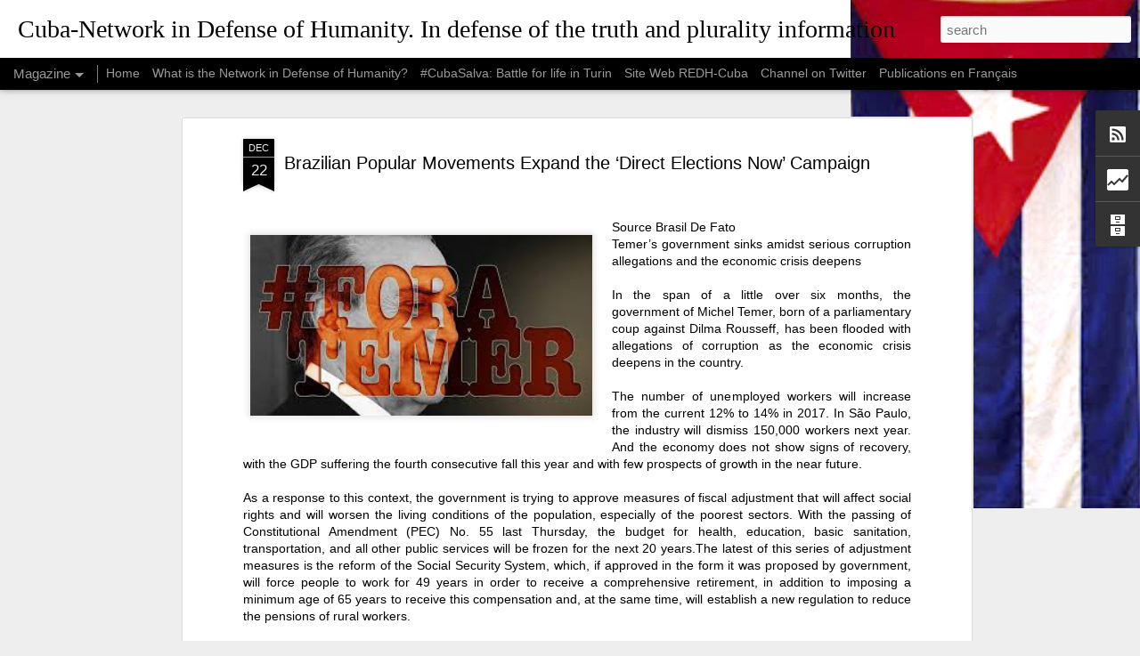

--- FILE ---
content_type: text/html; charset=UTF-8
request_url: http://cuba-networkdefenseofhumanity.blogspot.com/2016/12/brazilian-popular-movements-expand.html
body_size: 5332
content:
<!DOCTYPE html>
<html class='v2' dir='ltr' lang='en'>
<head>
<link href='https://www.blogger.com/static/v1/widgets/335934321-css_bundle_v2.css' rel='stylesheet' type='text/css'/>
<meta content='text/html; charset=UTF-8' http-equiv='Content-Type'/>
<meta content='blogger' name='generator'/>
<link href='http://cuba-networkdefenseofhumanity.blogspot.com/favicon.ico' rel='icon' type='image/x-icon'/>
<link href='http://cuba-networkdefenseofhumanity.blogspot.com/2016/12/brazilian-popular-movements-expand.html' rel='canonical'/>
<link rel="alternate" type="application/atom+xml" title="Cuba-Network in Defense of Humanity. In defense of the truth and plurality information - Atom" href="http://cuba-networkdefenseofhumanity.blogspot.com/feeds/posts/default" />
<link rel="alternate" type="application/rss+xml" title="Cuba-Network in Defense of Humanity. In defense of the truth and plurality information - RSS" href="http://cuba-networkdefenseofhumanity.blogspot.com/feeds/posts/default?alt=rss" />
<link rel="service.post" type="application/atom+xml" title="Cuba-Network in Defense of Humanity. In defense of the truth and plurality information - Atom" href="https://www.blogger.com/feeds/5211307469761249918/posts/default" />

<link rel="alternate" type="application/atom+xml" title="Cuba-Network in Defense of Humanity. In defense of the truth and plurality information - Atom" href="http://cuba-networkdefenseofhumanity.blogspot.com/feeds/6241557294007162720/comments/default" />
<!--Can't find substitution for tag [blog.ieCssRetrofitLinks]-->
<link href='https://blogger.googleusercontent.com/img/b/R29vZ2xl/AVvXsEitkAidII2FQVseTnQJ448ejcRvmEPRXqel2yPeqCi8Thy_1Y4hxSiF4_EwkPyQxA2otD7wWVwQQaYhDLQGSwLKmmK24_3uZTXL_cY2UCklrPCFzerrDK-8YujDN4Cmp_my6DqVGvty4Z9Z/s400/descarga+%252812%2529.jpg' rel='image_src'/>
<meta content='http://cuba-networkdefenseofhumanity.blogspot.com/2016/12/brazilian-popular-movements-expand.html' property='og:url'/>
<meta content='Brazilian Popular Movements Expand the ‘Direct Elections Now’ Campaign' property='og:title'/>
<meta content='Cuba-Network in Defense of Humanity. In defense of the truth and plurality information' property='og:description'/>
<meta content='https://blogger.googleusercontent.com/img/b/R29vZ2xl/AVvXsEitkAidII2FQVseTnQJ448ejcRvmEPRXqel2yPeqCi8Thy_1Y4hxSiF4_EwkPyQxA2otD7wWVwQQaYhDLQGSwLKmmK24_3uZTXL_cY2UCklrPCFzerrDK-8YujDN4Cmp_my6DqVGvty4Z9Z/w1200-h630-p-k-no-nu/descarga+%252812%2529.jpg' property='og:image'/>
<title>Cuba-Network in Defense of Humanity. In defense of the truth and plurality information: Brazilian Popular Movements Expand the &#8216;Direct Elections Now&#8217; Campaign</title>
<meta content='!' name='fragment'/>
<meta content='dynamic' name='blogger-template'/>
<meta content='IE=9,chrome=1' http-equiv='X-UA-Compatible'/>
<meta content='initial-scale=1.0, maximum-scale=1.0, user-scalable=no, width=device-width' name='viewport'/>
<style id='page-skin-1' type='text/css'><!--
/*-----------------------------------------------
Blogger Template Style
Name: Dynamic Views
----------------------------------------------- */
/* Variable definitions
====================
<Variable name="keycolor" description="Main Color" type="color" default="#ffffff"
variants="#2b256f,#00b2b4,#4ba976,#696f00,#b38f00,#f07300,#d0422c,#f37a86,#7b5341"/>
<Group description="Page">
<Variable name="page.text.font" description="Font" type="font"
default="'Helvetica Neue Light', HelveticaNeue-Light, 'Helvetica Neue', Helvetica, Arial, sans-serif"/>
<Variable name="page.text.color" description="Text Color" type="color"
default="#333333" variants="#333333"/>
<Variable name="body.background.color" description="Background Color" type="color"
default="#EEEEEE"
variants="#dfdfea,#d9f4f4,#e4f2eb,#e9ead9,#f4eed9,#fdead9,#f8e3e0,#fdebed,#ebe5e3"/>
</Group>
<Variable name="body.background" description="Body Background" type="background"
color="#EEEEEE" default="$(color) none repeat scroll top left"/>
<Group description="Header">
<Variable name="header.background.color" description="Background Color" type="color"
default="#F3F3F3" variants="#F3F3F3"/>
</Group>
<Group description="Header Bar">
<Variable name="primary.color" description="Background Color" type="color"
default="#333333" variants="#2b256f,#00b2b4,#4ba976,#696f00,#b38f00,#f07300,#d0422c,#f37a86,#7b5341"/>
<Variable name="menu.font" description="Font" type="font"
default="'Helvetica Neue Light', HelveticaNeue-Light, 'Helvetica Neue', Helvetica, Arial, sans-serif"/>
<Variable name="menu.text.color" description="Text Color" type="color"
default="#FFFFFF" variants="#FFFFFF"/>
</Group>
<Group description="Links">
<Variable name="link.font" description="Link Text" type="font"
default="'Helvetica Neue Light', HelveticaNeue-Light, 'Helvetica Neue', Helvetica, Arial, sans-serif"/>
<Variable name="link.color" description="Link Color" type="color"
default="#009EB8"
variants="#2b256f,#00b2b4,#4ba976,#696f00,#b38f00,#f07300,#d0422c,#f37a86,#7b5341"/>
<Variable name="link.hover.color" description="Link Hover Color" type="color"
default="#009EB8"
variants="#2b256f,#00b2b4,#4ba976,#696f00,#b38f00,#f07300,#d0422c,#f37a86,#7b5341"/>
<Variable name="link.visited.color" description="Link Visited Color" type="color"
default="#009EB8"
variants="#2b256f,#00b2b4,#4ba976,#696f00,#b38f00,#f07300,#d0422c,#f37a86,#7b5341"/>
</Group>
<Group description="Blog Title">
<Variable name="blog.title.font" description="Font" type="font"
default="'Helvetica Neue Light', HelveticaNeue-Light, 'Helvetica Neue', Helvetica, Arial, sans-serif"/>
<Variable name="blog.title.color" description="Color" type="color"
default="#555555" variants="#555555"/>
</Group>
<Group description="Blog Description">
<Variable name="blog.description.font" description="Font" type="font"
default="'Helvetica Neue Light', HelveticaNeue-Light, 'Helvetica Neue', Helvetica, Arial, sans-serif"/>
<Variable name="blog.description.color" description="Color" type="color"
default="#555555" variants="#555555"/>
</Group>
<Group description="Post Title">
<Variable name="post.title.font" description="Font" type="font"
default="'Helvetica Neue Light', HelveticaNeue-Light, 'Helvetica Neue', Helvetica, Arial, sans-serif"/>
<Variable name="post.title.color" description="Color" type="color"
default="#333333" variants="#333333"/>
</Group>
<Group description="Date Ribbon">
<Variable name="ribbon.color" description="Color" type="color"
default="#666666" variants="#2b256f,#00b2b4,#4ba976,#696f00,#b38f00,#f07300,#d0422c,#f37a86,#7b5341"/>
<Variable name="ribbon.hover.color" description="Hover Color" type="color"
default="#AD3A2B" variants="#AD3A2B"/>
</Group>
<Variable name="blitzview" description="Initial view type" type="string" default="sidebar"/>
*/
/* BEGIN CUT */
{
"font:Text": "normal normal 100% Arial, Tahoma, Helvetica, FreeSans, sans-serif",
"color:Text": "#000000",
"image:Background": "#EEEEEE url(http://4.bp.blogspot.com/-sP__FHiwDGs/VkIbkSBS1sI/AAAAAAAADE4/x6qp0Affvbk/s0-r/BanderaCubaW.jpg) no-repeat scroll top right",
"color:Background": "#EEEEEE",
"color:Header Background": "#ffffff",
"color:Primary": "#000000",
"color:Menu Text": "#ffffff",
"font:Menu": "normal normal 100px Arial, Tahoma, Helvetica, FreeSans, sans-serif",
"font:Link": "normal normal 100% Arial, Tahoma, Helvetica, FreeSans, sans-serif",
"color:Link": "#0000ff",
"color:Link Visited": "#cc0000",
"color:Link Hover": "#6fa8dc",
"font:Blog Title": "normal normal 100% 'Times New Roman', Times, FreeSerif, serif",
"color:Blog Title": "#000000",
"font:Blog Description": "'Helvetica Neue Light', HelveticaNeue-Light, 'Helvetica Neue', Helvetica, Arial, sans-serif",
"color:Blog Description": "#555555",
"font:Post Title": "normal bold 100% Arial, Tahoma, Helvetica, FreeSans, sans-serif",
"color:Post Title": "#000000",
"color:Ribbon": "#000000",
"color:Ribbon Hover": "#ff0000",
"view": "magazine"
}
/* END CUT */

--></style>
<style id='template-skin-1' type='text/css'><!--
body {
min-width: 960px;
}
.column-center-outer {
margin-top: 46px;
}
.content-outer, .content-fauxcolumn-outer, .region-inner {
min-width: 960px;
max-width: 960px;
_width: 960px;
}
.main-inner .columns {
padding-left: 0;
padding-right: 310px;
}
.main-inner .fauxcolumn-center-outer {
left: 0;
right: 310px;
/* IE6 does not respect left and right together */
_width: expression(this.parentNode.offsetWidth -
parseInt("0") -
parseInt("310px") + 'px');
}
.main-inner .fauxcolumn-left-outer {
width: 0;
}
.main-inner .fauxcolumn-right-outer {
width: 310px;
}
.main-inner .column-left-outer {
width: 0;
right: 100%;
margin-left: -0;
}
.main-inner .column-right-outer {
width: 310px;
margin-right: -310px;
}
#layout {
min-width: 0;
}
#layout .content-outer {
min-width: 0;
width: 800px;
}
#layout .region-inner {
min-width: 0;
width: auto;
}
--></style>
<script src='//www.blogblog.com/dynamicviews/2dfa401275732ff9/js/common.js' type='text/javascript'></script>
<script src='//www.blogblog.com/dynamicviews/2dfa401275732ff9/js/magazine.js' type='text/javascript'></script>
<script src='//www.blogblog.com/dynamicviews/4224c15c4e7c9321/js/comments.js'></script>
<link href='https://www.blogger.com/dyn-css/authorization.css?targetBlogID=5211307469761249918&amp;zx=90e0ffa5-9b0d-4106-9ad5-ef2c60d831ac' media='none' onload='if(media!=&#39;all&#39;)media=&#39;all&#39;' rel='stylesheet'/><noscript><link href='https://www.blogger.com/dyn-css/authorization.css?targetBlogID=5211307469761249918&amp;zx=90e0ffa5-9b0d-4106-9ad5-ef2c60d831ac' rel='stylesheet'/></noscript>
<meta name='google-adsense-platform-account' content='ca-host-pub-1556223355139109'/>
<meta name='google-adsense-platform-domain' content='blogspot.com'/>

</head>
<body class='variant-magazine'>
<div class='content'>
<div class='content-outer'>
<div class='fauxborder-left content-fauxborder-left'>
<div class='content-inner'>
<div class='main-outer'>
<div class='fauxborder-left main-fauxborder-left'>
<div class='region-inner main-inner'>
<div class='columns fauxcolumns'>
<div class='column-center-outer'>
<div class='column-center-inner'>
<div class='main section' id='main'>
</div>
</div>
</div>
<div class='column-right-outer'>
<div class='column-right-inner'>
<aside>
<div class='sidebar section' id='sidebar-right-1'>
</div>
</aside>
</div>
</div>
<div style='clear: both'></div>
</div>
</div>
</div>
</div>
</div>
</div>
</div>
</div>
<script language='javascript' type='text/javascript'>
        window.onload = function() {
          blogger.ui().configure().view();
        };
      </script>

<script type="text/javascript" src="https://www.blogger.com/static/v1/widgets/3845888474-widgets.js"></script>
<script type='text/javascript'>
window['__wavt'] = 'AOuZoY4UiYKps_ai6gp4sYz0UQZ0-K_96g:1768689321163';_WidgetManager._Init('//www.blogger.com/rearrange?blogID\x3d5211307469761249918','//cuba-networkdefenseofhumanity.blogspot.com/2016/12/brazilian-popular-movements-expand.html','5211307469761249918');
_WidgetManager._SetDataContext([{'name': 'blog', 'data': {'blogId': '5211307469761249918', 'title': 'Cuba-Network in Defense of Humanity. In defense of the truth and plurality information', 'url': 'http://cuba-networkdefenseofhumanity.blogspot.com/2016/12/brazilian-popular-movements-expand.html', 'canonicalUrl': 'http://cuba-networkdefenseofhumanity.blogspot.com/2016/12/brazilian-popular-movements-expand.html', 'homepageUrl': 'http://cuba-networkdefenseofhumanity.blogspot.com/', 'searchUrl': 'http://cuba-networkdefenseofhumanity.blogspot.com/search', 'canonicalHomepageUrl': 'http://cuba-networkdefenseofhumanity.blogspot.com/', 'blogspotFaviconUrl': 'http://cuba-networkdefenseofhumanity.blogspot.com/favicon.ico', 'bloggerUrl': 'https://www.blogger.com', 'hasCustomDomain': false, 'httpsEnabled': true, 'enabledCommentProfileImages': true, 'gPlusViewType': 'FILTERED_POSTMOD', 'adultContent': false, 'analyticsAccountNumber': '', 'encoding': 'UTF-8', 'locale': 'en', 'localeUnderscoreDelimited': 'en', 'languageDirection': 'ltr', 'isPrivate': false, 'isMobile': false, 'isMobileRequest': false, 'mobileClass': '', 'isPrivateBlog': false, 'isDynamicViewsAvailable': true, 'feedLinks': '\x3clink rel\x3d\x22alternate\x22 type\x3d\x22application/atom+xml\x22 title\x3d\x22Cuba-Network in Defense of Humanity. In defense of the truth and plurality information - Atom\x22 href\x3d\x22http://cuba-networkdefenseofhumanity.blogspot.com/feeds/posts/default\x22 /\x3e\n\x3clink rel\x3d\x22alternate\x22 type\x3d\x22application/rss+xml\x22 title\x3d\x22Cuba-Network in Defense of Humanity. In defense of the truth and plurality information - RSS\x22 href\x3d\x22http://cuba-networkdefenseofhumanity.blogspot.com/feeds/posts/default?alt\x3drss\x22 /\x3e\n\x3clink rel\x3d\x22service.post\x22 type\x3d\x22application/atom+xml\x22 title\x3d\x22Cuba-Network in Defense of Humanity. In defense of the truth and plurality information - Atom\x22 href\x3d\x22https://www.blogger.com/feeds/5211307469761249918/posts/default\x22 /\x3e\n\n\x3clink rel\x3d\x22alternate\x22 type\x3d\x22application/atom+xml\x22 title\x3d\x22Cuba-Network in Defense of Humanity. In defense of the truth and plurality information - Atom\x22 href\x3d\x22http://cuba-networkdefenseofhumanity.blogspot.com/feeds/6241557294007162720/comments/default\x22 /\x3e\n', 'meTag': '', 'adsenseHostId': 'ca-host-pub-1556223355139109', 'adsenseHasAds': false, 'adsenseAutoAds': false, 'boqCommentIframeForm': true, 'loginRedirectParam': '', 'isGoogleEverywhereLinkTooltipEnabled': true, 'view': '', 'dynamicViewsCommentsSrc': '//www.blogblog.com/dynamicviews/4224c15c4e7c9321/js/comments.js', 'dynamicViewsScriptSrc': '//www.blogblog.com/dynamicviews/2dfa401275732ff9', 'plusOneApiSrc': 'https://apis.google.com/js/platform.js', 'disableGComments': true, 'interstitialAccepted': false, 'sharing': {'platforms': [{'name': 'Get link', 'key': 'link', 'shareMessage': 'Get link', 'target': ''}, {'name': 'Facebook', 'key': 'facebook', 'shareMessage': 'Share to Facebook', 'target': 'facebook'}, {'name': 'BlogThis!', 'key': 'blogThis', 'shareMessage': 'BlogThis!', 'target': 'blog'}, {'name': 'X', 'key': 'twitter', 'shareMessage': 'Share to X', 'target': 'twitter'}, {'name': 'Pinterest', 'key': 'pinterest', 'shareMessage': 'Share to Pinterest', 'target': 'pinterest'}, {'name': 'Email', 'key': 'email', 'shareMessage': 'Email', 'target': 'email'}], 'disableGooglePlus': true, 'googlePlusShareButtonWidth': 0, 'googlePlusBootstrap': '\x3cscript type\x3d\x22text/javascript\x22\x3ewindow.___gcfg \x3d {\x27lang\x27: \x27en\x27};\x3c/script\x3e'}, 'hasCustomJumpLinkMessage': false, 'jumpLinkMessage': 'Read more', 'pageType': 'item', 'postId': '6241557294007162720', 'postImageThumbnailUrl': 'https://blogger.googleusercontent.com/img/b/R29vZ2xl/AVvXsEitkAidII2FQVseTnQJ448ejcRvmEPRXqel2yPeqCi8Thy_1Y4hxSiF4_EwkPyQxA2otD7wWVwQQaYhDLQGSwLKmmK24_3uZTXL_cY2UCklrPCFzerrDK-8YujDN4Cmp_my6DqVGvty4Z9Z/s72-c/descarga+%252812%2529.jpg', 'postImageUrl': 'https://blogger.googleusercontent.com/img/b/R29vZ2xl/AVvXsEitkAidII2FQVseTnQJ448ejcRvmEPRXqel2yPeqCi8Thy_1Y4hxSiF4_EwkPyQxA2otD7wWVwQQaYhDLQGSwLKmmK24_3uZTXL_cY2UCklrPCFzerrDK-8YujDN4Cmp_my6DqVGvty4Z9Z/s400/descarga+%252812%2529.jpg', 'pageName': 'Brazilian Popular Movements Expand the \u2018Direct Elections Now\u2019 Campaign', 'pageTitle': 'Cuba-Network in Defense of Humanity. In defense of the truth and plurality information: Brazilian Popular Movements Expand the \u2018Direct Elections Now\u2019 Campaign', 'metaDescription': ''}}, {'name': 'features', 'data': {}}, {'name': 'messages', 'data': {'edit': 'Edit', 'linkCopiedToClipboard': 'Link copied to clipboard!', 'ok': 'Ok', 'postLink': 'Post Link'}}, {'name': 'skin', 'data': {'vars': {'link_color': '#0000ff', 'post_title_color': '#000000', 'blog_description_font': '\x27Helvetica Neue Light\x27, HelveticaNeue-Light, \x27Helvetica Neue\x27, Helvetica, Arial, sans-serif', 'body_background_color': '#EEEEEE', 'ribbon_color': '#000000', 'body_background': '#EEEEEE url(http://4.bp.blogspot.com/-sP__FHiwDGs/VkIbkSBS1sI/AAAAAAAADE4/x6qp0Affvbk/s0-r/BanderaCubaW.jpg) no-repeat scroll top right', 'blitzview': 'magazine', 'link_visited_color': '#cc0000', 'link_hover_color': '#6fa8dc', 'header_background_color': '#ffffff', 'keycolor': '#ffffff', 'page_text_font': 'normal normal 100% Arial, Tahoma, Helvetica, FreeSans, sans-serif', 'blog_title_color': '#000000', 'ribbon_hover_color': '#ff0000', 'blog_title_font': 'normal normal 100% \x27Times New Roman\x27, Times, FreeSerif, serif', 'link_font': 'normal normal 100% Arial, Tahoma, Helvetica, FreeSans, sans-serif', 'menu_font': 'normal normal 100px Arial, Tahoma, Helvetica, FreeSans, sans-serif', 'primary_color': '#000000', 'page_text_color': '#000000', 'post_title_font': 'normal bold 100% Arial, Tahoma, Helvetica, FreeSans, sans-serif', 'blog_description_color': '#555555', 'menu_text_color': '#ffffff'}, 'override': '', 'url': 'blitz.css'}}, {'name': 'template', 'data': {'name': 'Dynamic Views', 'localizedName': 'Dynamic Views', 'isResponsive': false, 'isAlternateRendering': false, 'isCustom': false, 'variant': 'magazine', 'variantId': 'magazine'}}, {'name': 'view', 'data': {'classic': {'name': 'classic', 'url': '?view\x3dclassic'}, 'flipcard': {'name': 'flipcard', 'url': '?view\x3dflipcard'}, 'magazine': {'name': 'magazine', 'url': '?view\x3dmagazine'}, 'mosaic': {'name': 'mosaic', 'url': '?view\x3dmosaic'}, 'sidebar': {'name': 'sidebar', 'url': '?view\x3dsidebar'}, 'snapshot': {'name': 'snapshot', 'url': '?view\x3dsnapshot'}, 'timeslide': {'name': 'timeslide', 'url': '?view\x3dtimeslide'}, 'isMobile': false, 'title': 'Brazilian Popular Movements Expand the \u2018Direct Elections Now\u2019 Campaign', 'description': 'Cuba-Network in Defense of Humanity. In defense of the truth and plurality information', 'featuredImage': 'https://blogger.googleusercontent.com/img/b/R29vZ2xl/AVvXsEitkAidII2FQVseTnQJ448ejcRvmEPRXqel2yPeqCi8Thy_1Y4hxSiF4_EwkPyQxA2otD7wWVwQQaYhDLQGSwLKmmK24_3uZTXL_cY2UCklrPCFzerrDK-8YujDN4Cmp_my6DqVGvty4Z9Z/s400/descarga+%252812%2529.jpg', 'url': 'http://cuba-networkdefenseofhumanity.blogspot.com/2016/12/brazilian-popular-movements-expand.html', 'type': 'item', 'isSingleItem': true, 'isMultipleItems': false, 'isError': false, 'isPage': false, 'isPost': true, 'isHomepage': false, 'isArchive': false, 'isLabelSearch': false, 'postId': 6241557294007162720}}]);
_WidgetManager._RegisterWidget('_BlogView', new _WidgetInfo('Blog1', 'main', document.getElementById('Blog1'), {'cmtInteractionsEnabled': false, 'lightboxEnabled': true, 'lightboxModuleUrl': 'https://www.blogger.com/static/v1/jsbin/4049919853-lbx.js', 'lightboxCssUrl': 'https://www.blogger.com/static/v1/v-css/828616780-lightbox_bundle.css'}, 'displayModeFull'));
_WidgetManager._RegisterWidget('_SubscribeView', new _WidgetInfo('Subscribe1', 'sidebar-right-1', document.getElementById('Subscribe1'), {}, 'displayModeFull'));
_WidgetManager._RegisterWidget('_BlogSearchView', new _WidgetInfo('BlogSearch1', 'sidebar-right-1', document.getElementById('BlogSearch1'), {}, 'displayModeFull'));
_WidgetManager._RegisterWidget('_StatsView', new _WidgetInfo('Stats1', 'sidebar-right-1', document.getElementById('Stats1'), {'title': 'Total Pageviews', 'showGraphicalCounter': false, 'showAnimatedCounter': false, 'showSparkline': true, 'statsUrl': '//cuba-networkdefenseofhumanity.blogspot.com/b/stats?style\x3dBLACK_TRANSPARENT\x26timeRange\x3dALL_TIME\x26token\x3dAPq4FmAu3hAeYxMZ1Dh8-REw-bWsHMwEqWgojK6CIxyuH_jAVl-TpHS36g8Cfuu5F2ZHgswhYkJELbX6PYF-aq1Cz8h0qHrS8g'}, 'displayModeFull'));
_WidgetManager._RegisterWidget('_HeaderView', new _WidgetInfo('Header1', 'sidebar-right-1', document.getElementById('Header1'), {}, 'displayModeFull'));
_WidgetManager._RegisterWidget('_PageListView', new _WidgetInfo('PageList1', 'sidebar-right-1', document.getElementById('PageList1'), {'title': 'P\xe1ginas', 'links': [{'isCurrentPage': false, 'href': 'http://cuba-networkdefenseofhumanity.blogspot.com/', 'title': 'Home'}, {'isCurrentPage': false, 'href': 'http://cuba-networkdefenseofhumanity.blogspot.com/2014/02/what-is-network-in-defense-of-humanity.html', 'title': 'What is the Network in Defense of Humanity?'}, {'isCurrentPage': false, 'href': 'http://cuba-networkdefenseofhumanity.blogspot.com/p/blog-page.html', 'id': '613956120167169321', 'title': '#CubaSalva: Battle for life in Turin'}, {'isCurrentPage': false, 'href': 'https://redhsite.wordpress.com/', 'title': 'Site Web REDH-Cuba'}, {'isCurrentPage': false, 'href': 'https://twitter.com/EdhCubaEnglish', 'title': 'Channel on Twitter'}, {'isCurrentPage': false, 'href': 'http://cuba-networkdefenseofhumanity.blogspot.com/p/publications-in-french.html', 'id': '4799518093332832383', 'title': 'Publications en Fran\xe7ais'}], 'mobile': false, 'showPlaceholder': true, 'hasCurrentPage': false}, 'displayModeFull'));
_WidgetManager._RegisterWidget('_BlogArchiveView', new _WidgetInfo('BlogArchive1', 'sidebar-right-1', document.getElementById('BlogArchive1'), {'languageDirection': 'ltr', 'loadingMessage': 'Loading\x26hellip;'}, 'displayModeFull'));
_WidgetManager._RegisterWidget('_FeedView', new _WidgetInfo('Feed1', 'sidebar-right-1', document.getElementById('Feed1'), {'title': 'Cuba-Network in Defense of Humanity. In defense of the truth and plurality information', 'showItemDate': true, 'showItemAuthor': true, 'feedUrl': 'http://cuba-networkdefenseofhumanity.blogspot.com/feeds/posts/default', 'numItemsShow': 5, 'loadingMsg': 'Loading...', 'openLinksInNewWindow': true, 'useFeedWidgetServ': 'true'}, 'displayModeFull'));
_WidgetManager._RegisterWidget('_AttributionView', new _WidgetInfo('Attribution1', 'sidebar-right-1', document.getElementById('Attribution1'), {}, 'displayModeFull'));
_WidgetManager._RegisterWidget('_NavbarView', new _WidgetInfo('Navbar1', 'sidebar-right-1', document.getElementById('Navbar1'), {}, 'displayModeFull'));
</script>
</body>
</html>

--- FILE ---
content_type: text/html; charset=UTF-8
request_url: http://cuba-networkdefenseofhumanity.blogspot.com/b/stats?style=BLACK_TRANSPARENT&timeRange=ALL_TIME&token=APq4FmBfDpByDs9A6xThqA6I3MRczSrvMjmOXQZag5JaHC6-Tt5dG7thawDyW7fBgZznGJhujTEPeWedxIj4G7yDYqcqpHUZgA&v=0&action=initial&widgetId=Stats1&responseType=js
body_size: 252
content:
{"total":520580,"sparklineOptions":{"backgroundColor":{"fillOpacity":0.1,"fill":"#000000"},"series":[{"areaOpacity":0.3,"color":"#202020"}]},"sparklineData":[[0,13],[1,17],[2,14],[3,8],[4,64],[5,100],[6,26],[7,47],[8,6],[9,1],[10,1],[11,2],[12,13],[13,12],[14,2],[15,5],[16,3],[17,4],[18,6],[19,4],[20,4],[21,3],[22,14],[23,2],[24,19],[25,7],[26,6],[27,7],[28,5],[29,10]],"nextTickMs":514285}

--- FILE ---
content_type: text/html; charset=UTF-8
request_url: http://cuba-networkdefenseofhumanity.blogspot.com/b/stats?style=BLACK_TRANSPARENT&timeRange=ALL_TIME&token=APq4FmBSfRQo7SSBWV2r1jE8D6Sc-aaupKft0BNw63eKRi0k3kgyBrFDKaz3hjvvyf8UPucwtn1UeBdw82nzAyACFhidB_qIcw&v=0&action=initial&widgetId=Stats1&responseType=js
body_size: 252
content:
{"total":520580,"sparklineOptions":{"backgroundColor":{"fillOpacity":0.1,"fill":"#000000"},"series":[{"areaOpacity":0.3,"color":"#202020"}]},"sparklineData":[[0,13],[1,17],[2,14],[3,8],[4,64],[5,100],[6,26],[7,47],[8,6],[9,1],[10,1],[11,2],[12,13],[13,12],[14,2],[15,5],[16,3],[17,4],[18,6],[19,4],[20,4],[21,3],[22,14],[23,2],[24,19],[25,7],[26,6],[27,7],[28,5],[29,10]],"nextTickMs":514285}

--- FILE ---
content_type: text/javascript; charset=UTF-8
request_url: http://cuba-networkdefenseofhumanity.blogspot.com/?v=0&action=initial&widgetId=Stats1&responseType=js&xssi_token=AOuZoY4UiYKps_ai6gp4sYz0UQZ0-K_96g%3A1768689321163
body_size: 395
content:
try {
_WidgetManager._HandleControllerResult('Stats1', 'initial',{'title': 'Total Pageviews', 'showGraphicalCounter': false, 'showAnimatedCounter': false, 'showSparkline': true, 'statsUrl': '//cuba-networkdefenseofhumanity.blogspot.com/b/stats?style\x3dBLACK_TRANSPARENT\x26timeRange\x3dALL_TIME\x26token\x3dAPq4FmBSfRQo7SSBWV2r1jE8D6Sc-aaupKft0BNw63eKRi0k3kgyBrFDKaz3hjvvyf8UPucwtn1UeBdw82nzAyACFhidB_qIcw'});
} catch (e) {
  if (typeof log != 'undefined') {
    log('HandleControllerResult failed: ' + e);
  }
}


--- FILE ---
content_type: text/javascript
request_url: http://www.blogblog.com/dynamicviews/4224c15c4e7c9321/js/comments.js
body_size: 122175
content:
function comments(){var ec='',fc='" for "gwt:onLoadErrorFn"',gc='" for "gwt:onPropertyErrorFn"',hc='"><\/script>',ic='#',jc='&',kc='/',lc='64BDB373F71DCDD39C5F4123A6643CA5',mc=':',nc=':1',oc=':10',pc=':11',qc=':12',rc=':13',sc=':14',tc=':15',uc=':16',vc=':17',wc=':18',xc=':19',yc=':2',zc=':20',Ac=':21',Bc=':22',Cc=':23',Dc=':3',Ec=':4',Fc=':5',Gc=':6',Hc=':7',Ic=':8',Jc=':9',Kc='<script id="',Lc='=',Mc='?',Nc='ActiveXObject',Oc='Bad handler "',Pc='ChromeTab.ChromeFrame',Qc='DOMContentLoaded',Rc='SCRIPT',Sc='Single-script hosted mode not yet implemented. See issue ',Tc='__gwt_marker_comments',Uc='android',Vc='base',Wc='chromeframe',Xc='clear.cache.gif',Yc='comments',Zc='content',$c='debug',_c='error',ad='gecko',bd='gecko1_8',cd='gwt.codesvr=',dd='gwt.hosted=',ed='gwt.hybrid',fd='gwt:onLoadErrorFn',gd='gwt:onPropertyErrorFn',hd='gwt:property',id='http://code.google.com/p/google-web-toolkit/issues/detail?id=2079',jd='ie6',kd='ie8',ld='ie9',md='img',nd='iphone',od='ipod',pd='ll',qd='loglevel',rd='meta',sd='mobile.user.agent',td='msie',ud='name',vd='none',wd='not_mobile',xd='opera',yd='safari',zd='undefined',Ad='unknown',Bd='user.agent',Cd='webkit';var k=ec,l=fc,m=gc,n=hc,o=ic,p=jc,q=kc,r=lc,s=mc,t=nc,u=oc,v=pc,w=qc,x=rc,y=sc,z=tc,A=uc,B=vc,C=wc,D=xc,E=yc,F=zc,G=Ac,H=Bc,I=Cc,J=Dc,K=Ec,L=Fc,M=Gc,N=Hc,O=Ic,P=Jc,Q=Kc,R=Lc,S=Mc,T=Nc,U=Oc,V=Pc,W=Qc,X=Rc,Y=Sc,Z=Tc,$=Uc,_=Vc,ab=Wc,bb=Xc,cb=Yc,db=Zc,eb=$c,fb=_c,gb=ad,hb=bd,ib=cd,jb=dd,kb=ed,lb=fd,mb=gd,nb=hd,ob=id,pb=jd,qb=kd,rb=ld,sb=md,tb=nd,ub=od,vb=pd,wb=qd,xb=rd,yb=sd,zb=td,Ab=ud,Bb=vd,Cb=wd,Db=xd,Eb=yd,Fb=zd,Gb=Ad,Hb=Bd,Ib=Cd;var Jb=window,Kb=document,Lb,Mb,Nb=k,Ob={},Pb=[],Qb=[],Rb=[],Sb=0,Tb,Ub;if(!Jb.__gwt_stylesLoaded){Jb.__gwt_stylesLoaded={}}if(!Jb.__gwt_scriptsLoaded){Jb.__gwt_scriptsLoaded={}}function Vb(){var b=false;try{var c=Jb.location.search;return (c.indexOf(ib)!=-1||(c.indexOf(jb)!=-1||Jb.external&&Jb.external.gwtOnLoad))&&c.indexOf(kb)==-1}catch(a){}Vb=function(){return b};return b}
function Wb(){if(Lb&&Mb){Lb(Tb,cb,Nb,Sb)}}
function Xb(){var e,f=Z,g;Kb.write(Q+f+n);g=Kb.getElementById(f);e=g&&g.previousSibling;while(e&&e.tagName!=X){e=e.previousSibling}function h(a){var b=a.lastIndexOf(o);if(b==-1){b=a.length}var c=a.indexOf(S);if(c==-1){c=a.length}var d=a.lastIndexOf(q,Math.min(c,b));return d>=0?a.substring(0,d+1):k}
;if(e&&e.src){Nb=h(e.src)}if(Nb==k){var i=Kb.getElementsByTagName(_);if(i.length>0){Nb=i[i.length-1].href}else{Nb=h(Kb.location.href)}}else if(Nb.match(/^\w+:\/\//)){}else{var j=Kb.createElement(sb);j.src=Nb+bb;Nb=h(j.src)}if(g){g.parentNode.removeChild(g)}}
function Yb(){var b=document.getElementsByTagName(xb);for(var c=0,d=b.length;c<d;++c){var e=b[c],f=e.getAttribute(Ab),g;if(f){if(f==nb){g=e.getAttribute(db);if(g){var h,i=g.indexOf(R);if(i>=0){f=g.substring(0,i);h=g.substring(i+1)}else{f=g;h=k}Ob[f]=h}}else if(f==mb){g=e.getAttribute(db);if(g){try{Ub=eval(g)}catch(a){alert(U+g+m)}}}else if(f==lb){g=e.getAttribute(db);if(g){try{Tb=eval(g)}catch(a){alert(U+g+l)}}}}}}
function Zb(a){var b=Ob[a];return b==null?null:b}
function $b(a,b){var c=Rb;for(var d=0,e=a.length-1;d<e;++d){c=c[a[d]]||(c[a[d]]=[])}c[a[e]]=b}
function _b(a){var b=Qb[a](),c=Pb[a];if(b in c){return b}var d=[];for(var e in c){d[c[e]]=e}if(Ub){Ub(a,d,b)}throw null}
Qb[wb]=function(){var a=Zb(wb);if(a==null){var b=location.search;var c=b.indexOf(vb);if(c>=0){var d=b.substring(c);var e=d.indexOf(R)+1;var f=d.indexOf(p);if(f==-1){f=d.length}a=d.substring(e,f)}}if(a==null){a=Bb}return a.toLowerCase()};Pb[wb]={debug:0,error:1,none:2};Qb[yb]=function(){{var a=window.navigator.userAgent.toLowerCase();if(a.indexOf($)!=-1){return $}if(a.indexOf(tb)!=-1||a.indexOf(ub)!=-1){return tb}return Cb}};Pb[yb]={android:0,iphone:1,not_mobile:2};Qb[Hb]=function(){var c=navigator.userAgent.toLowerCase();var d=function(a){return parseInt(a[1])*1000+parseInt(a[2])};if(function(){return c.indexOf(Db)!=-1}())return Db;if(function(){return c.indexOf(Ib)!=-1||function(){if(c.indexOf(ab)!=-1){return true}if(typeof window[T]!=Fb){try{var b=new ActiveXObject(V);if(b){b.registerBhoIfNeeded();return true}}catch(a){}}return false}()}())return Eb;if(function(){return c.indexOf(zb)!=-1&&Kb.documentMode>=9}())return rb;if(function(){return c.indexOf(zb)!=-1&&Kb.documentMode>=8}())return qb;if(function(){var a=/msie ([0-9]+)\.([0-9]+)/.exec(c);if(a&&a.length==3)return d(a)>=6000}())return pb;if(function(){return c.indexOf(gb)!=-1}())return hb;return Gb};Pb[Hb]={gecko1_8:0,ie6:1,ie8:2,ie9:3,opera:4,safari:5};comments.onScriptLoad=function(a){comments=null;Lb=a;Wb()};if(Vb()){alert(Y+ob);return}Xb();Yb();try{var ac;$b([eb,Cb,hb],r);$b([eb,Cb,pb],r+t);$b([fb,Cb,qb],r+u);$b([fb,Cb,rb],r+v);$b([fb,Cb,Db],r+w);$b([fb,$,Eb],r+x);$b([fb,tb,Eb],r+y);$b([fb,Cb,Eb],r+z);$b([Bb,Cb,hb],r+A);$b([Bb,Cb,pb],r+B);$b([Bb,Cb,qb],r+C);$b([Bb,Cb,rb],r+D);$b([eb,Cb,qb],r+E);$b([Bb,Cb,Db],r+F);$b([Bb,$,Eb],r+G);$b([Bb,tb,Eb],r+H);$b([Bb,Cb,Eb],r+I);$b([eb,Cb,rb],r+J);$b([eb,Cb,Db],r+K);$b([eb,$,Eb],r+L);$b([eb,tb,Eb],r+M);$b([eb,Cb,Eb],r+N);$b([fb,Cb,hb],r+O);$b([fb,Cb,pb],r+P);ac=Rb[_b(wb)][_b(yb)][_b(Hb)];var bc=ac.indexOf(s);if(bc!=-1){Sb=Number(ac.substring(bc+1))}}catch(a){return}var cc;function dc(){if(!Mb){Mb=true;Wb();if(Kb.removeEventListener){Kb.removeEventListener(W,dc,false)}if(cc){clearInterval(cc)}}}
if(Kb.addEventListener){Kb.addEventListener(W,function(){dc()},false)}var cc=setInterval(function(){if(/loaded|complete/.test(Kb.readyState)){dc()}},50)}
comments();(function () {var $gwt_version = "0.0.999";var $wnd = window;var $doc = $wnd.document;var $moduleName, $moduleBase;var $stats = $wnd.__gwtStatsEvent ? function(a) {$wnd.__gwtStatsEvent(a)} : null;var $strongName = '64BDB373F71DCDD39C5F4123A6643CA5';function I(){}
function yd(){}
function Td(){}
function Vd(){}
function Xd(){}
function de(){}
function Hh(){}
function Uh(){}
function ai(){}
function Wk(){}
function $k(){}
function cl(){}
function hl(){}
function ol(){}
function Hl(){}
function gn(){}
function ln(){}
function sn(){}
function un(){}
function xn(){}
function xG(){}
function cG(){}
function eG(){}
function sG(){}
function vG(){}
function AG(){}
function CG(){}
function GG(){}
function LG(){}
function NG(){}
function RG(){}
function TG(){}
function WG(){}
function IE(){}
function zF(){}
function qH(){}
function sH(){}
function wH(){}
function GH(){}
function hI(){}
function bM(){}
function dM(){}
function gM(){}
function HM(){}
function UO(){}
function dP(){}
function vP(){}
function KQ(){}
function SQ(){}
function SU(){}
function bU(){}
function GU(){}
function RT(){}
function R2(){}
function P2(){}
function V2(){}
function X2(){}
function X0(){}
function dX(){}
function jX(){}
function zY(){}
function z1(){}
function u1(){}
function lZ(){}
function l3(){}
function b3(){}
function f3(){}
function h3(){}
function n3(){}
function r3(){}
function t3(){}
function P3(){}
function R3(){}
function _2(){}
function i4(){}
function w4(){}
function y4(){}
function M4(){}
function O4(){}
function a5(){}
function c5(){}
function q5(){}
function s5(){}
function C5(){}
function E5(){}
function P5(){}
function V5(){}
function X5(){}
function b6(){}
function d6(){}
function j6(){}
function l6(){}
function r6(){}
function t6(){}
function Y6(){}
function $6(){}
function P7(){}
function P8(){}
function r8(){}
function t8(){}
function I8(){}
function R8(){}
function V8(){}
function X8(){}
function _8(){}
function b9(){}
function f9(){}
function h9(){}
function l9(){}
function n9(){}
function r9(){}
function t9(){}
function D9(){}
function F9(){}
function J9(){}
function L9(){}
function $9(){}
function MBb(){}
function aab(){}
function lab(){}
function uab(){}
function tcb(){}
function vcb(){}
function Qcb(){}
function cdb(){}
function Seb(){}
function Afb(){}
function jib(){}
function ejb(){}
function kjb(){}
function ksb(){}
function asb(){}
function wsb(){}
function Isb(){}
function Ksb(){}
function ekb(){}
function eqb(){}
function Ymb(){}
function Yub(){}
function Lub(){}
function Lxb(){}
function Fxb(){}
function Jxb(){}
function xnb(){}
function Wpb(){}
function ovb(){}
function _vb(){}
function Twb(){}
function kyb(){}
function myb(){}
function ezb(){}
function gzb(){}
function uzb(){}
function xzb(){}
function Azb(){}
function f$(a){}
function Wi(){ui()}
function $i(){ui()}
function lj(){ui()}
function oj(){ui()}
function uj(){ui()}
function yj(){ui()}
function vk(){sk()}
function Bk(){yk()}
function MF(){LF()}
function N5(){L5()}
function N7(){L7()}
function LU(){KU()}
function g4(){e4()}
function G8(){E8()}
function jab(){hab()}
function Ug(a){Tg=a}
function Ce(a,b){a.g=b}
function Be(a,b){a.a=b}
function Ye(a,b){a.i=b}
function _e(a,b){a.f=b}
function bf(a,b){a.p=b}
function Fk(a,b){a.d=b}
function Ik(a,b){a.b=b}
function N(a){this.a=a}
function Z(a){this.a=a}
function gb(a){this.a=a}
function wb(a){this.a=a}
function zb(a){this.a=a}
function Sb(a){this.a=a}
function ac(a){this.a=a}
function zc(a){this.a=a}
function Ic(a){this.a=a}
function Lc(a){this.a=a}
function Oh(a){this.a=a}
function Qh(a){this.a=a}
function ll(){this.a={}}
function bh(){this.wb()}
function MH(){this.wb()}
function QH(){this.wb()}
function EH(a){this.b=a}
function WH(a){this.a=a}
function YH(a){this.a=a}
function wI(a){this.a=a}
function zI(){this.wb()}
function EI(){this.wb()}
function II(){this.wb()}
function LI(a){this.a=a}
function UI(a){this.a=a}
function gJ(){this.wb()}
function xK(){this.wb()}
function HK(a){this.a=a}
function MK(a){this.a=a}
function ZK(a){this.d=a}
function fL(a){this.a=a}
function lL(a){this.a=a}
function TL(a){this.a=a}
function iM(a){this.b=a}
function kM(a){this.b=a}
function uM(a){this.b=a}
function wM(a){this.b=a}
function qM(a){this.c=a}
function yM(a){this.a=a}
function AM(a){this.a=a}
function _M(a){this.a=a}
function xN(a){this.a=a}
function ON(a){this.a=a}
function QM(){this.wb()}
function mO(){this.wb()}
function _O(a){this.a=a}
function yP(a){this.a=a}
function BP(a){this.a=a}
function FP(a){this.a=a}
function IP(a){this.a=a}
function LP(a){this.a=a}
function OP(a){this.a=a}
function $P(a){this.a=a}
function ZQ(a){this.a=a}
function _Q(a){this.a=a}
function dR(a){this.a=a}
function lR(a){this.a=a}
function pR(a){this.a=a}
function rR(a){this.a=a}
function hT(a){this.b=a}
function nT(){this.a=[]}
function WQ(){this.a={}}
function lU(a){this.a=a}
function tV(a){this.a=a}
function vV(a){this.a=a}
function AW(a){this.a=a}
function IW(a){this.a=a}
function OW(a){this.a=a}
function QW(a){this.a=a}
function TW(a){this.b=a}
function lX(a){this.a=a}
function yX(a){this.a=a}
function DX(a){this.a=a}
function oX(a){this.g=a}
function xY(a){this.a=a}
function vZ(a){this.a=a}
function MZ(a){this.a=a}
function u$(a){this.a=a}
function x$(a){this.a=a}
function z_(a){this.a=a}
function D_(a){this.a=a}
function F_(a){this.a=a}
function S0(a){this.a=a}
function V0(a){this.a=a}
function $0(a){this.a=a}
function f1(a){this.a=a}
function p1(a){this.a=a}
function s1(a){this.a=a}
function x1(a){this.a=a}
function F1(a){this.a=a}
function I1(a){this.a=a}
function M1(a){this.a=a}
function O1(a){this.a=a}
function R1(a){this.a=a}
function d2(a){this.a=a}
function xP(a){rc(a.a)}
function DL(){rL(this)}
function sd(){bd(this)}
function zN(){bd(this)}
function Ajb(){bd(this)}
function bK(){$J(this)}
function cK(){$J(this)}
function qK(){$J(this)}
function rK(){$J(this)}
function NP(a){pc(a.a.a)}
function q$(a){pX(a.a,a)}
function SV(a){gW(a.d,a)}
function e1(a,b){hi(b.a)}
function Jrb(a,b){a.e=b}
function nbb(a){this.a=a}
function xcb(a){this.a=a}
function Scb(a){this.a=a}
function edb(a){this.a=a}
function Wdb(a){this.a=a}
function Ydb(a){this.a=a}
function ceb(a){this.a=a}
function web(a){this.a=a}
function igb(a){this.a=a}
function Jgb(a){this.a=a}
function ahb(a){this.a=a}
function fib(a){this.a=a}
function hib(a){this.a=a}
function lib(a){this.a=a}
function nib(a){this.a=a}
function pib(a){this.a=a}
function rib(a){this.a=a}
function uib(a){this.a=a}
function wib(a){this.a=a}
function Kib(a){this.a=a}
function Mib(a){this.a=a}
function Oib(a){this.a=a}
function Yib(a){this.a=a}
function wjb(a){this.a=a}
function Ojb(a){this.a=a}
function Pjb(a){this.a=a}
function Vjb(a){this.a=a}
function mjb(a){this.b=a}
function ojb(a){this.b=a}
function akb(a){this.a=a}
function ikb(a){this.a=a}
function Nkb(a){this.a=a}
function Olb(a){this.d=a}
function Zlb(a){this.c=a}
function $mb(a){this.a=a}
function Mnb(a){this.a=a}
function wob(a){this.a=a}
function Dob(a){this.a=a}
function Iob(a){this.a=a}
function qpb(a){this.a=a}
function spb(a){this.a=a}
function xpb(a){this.a=a}
function zpb(a){this.a=a}
function Kpb(a){this.a=a}
function Opb(a){this.a=a}
function Qpb(a){this.a=a}
function Spb(a){this.a=a}
function $pb(a){this.a=a}
function aqb(a){this.a=a}
function orb(a){this.b=a}
function zrb(a){this.c=a}
function Nrb(a){this.a=a}
function isb(a){this.c=a}
function Zsb(a){this.a=a}
function rvb(a){this.a=a}
function zvb(a){this.d=a}
function ewb(a){this.a=a}
function owb(a){this.a=a}
function qwb(a){this.a=a}
function swb(a){this.a=a}
function Iwb(a){this.a=a}
function bxb(a){this.c=a}
function exb(a){this.a=a}
function Dxb(a){this.a=a}
function Hxb(a){this.a=a}
function Vxb(a){this.a=a}
function pAb(a){this.a=a}
function vAb(a){this.a=a}
function aBb(a){this.a=a}
function oBb(a){this.a=a}
function qBb(a){this.a=a}
function UE(){this.a=ECb}
function Rg(){this.a=Sg()}
function Skb(){this.wb()}
function mQ(){this.a=zQ()}
function IQ(){this.a=zQ()}
function MQ(){this.a=zQ()}
function Ok(){this.c=++Nk}
function E6(){this.a=OD()}
function Gj(){Gj=MBb;Jj()}
function f4(){b4=new i4}
function M5(){K5=new P5}
function M7(){K7=new P7}
function F8(){C8=new I8}
function aM(){throw new II}
function fM(){throw new mO}
function je(){throw new xK}
function WY(){return null}
function aZ(a){return a}
function Xe(a,b){jN(a.n,b)}
function aH(a,b){mF(a.g,b)}
function gW(a,b){eV(a.b,b)}
function CX(a,b){tX(a.a,b)}
function _X(a,b){aT(a.a,b)}
function L1(a,b){zW(a.a,b)}
function jrb(a,b){a.a+=b}
function Ckb(a,b){a.d+=b}
function Ze(a,b){a.a=Oc(b)}
function pX(a,b){a.g.hb(b)}
function Oab(a,b){a.b.pb(b)}
function Pab(a,b){a.b.qb(b)}
function _ab(a,b){a.b.tb(b)}
function chb(a,b){tL(a.a,b)}
function Dkb(a,b){tL(a.f,b)}
function rlb(a,b){tL(a.b,b)}
function Mmb(a,b){tL(a.e,b)}
function mY(a,b){eyb(a.c,b)}
function GL(a,b){a.length=b}
function kl(a,b,c){a.a[b]=c}
function Axb(a){uxb();txb=a}
function iab(){fab=new lab}
function uN(){this.a=new sd}
function BO(){this.a=new DL}
function YP(){this.a=new qK}
function cY(){this.a=new fT}
function gxb(){this.a=null}
function Ih(a){return a.yb()}
function bk(){ak();return Xj}
function Ue(){Re();return Ie}
function Of(){Lf();return If}
function qf(){nf();return ff}
function Bf(){yf();return vf}
function $f(){Zf();return Vf}
function mg(){jg();return gg}
function mP(){kP();return fP}
function Xm(){Vm();return km}
function zQ(){sQ();return {}}
function $S(){YS();return BR}
function BT(){zT();return tT}
function aW(){$V();return UV}
function YW(){XW();return VW}
function M$(){K$();return F$}
function m_(){k_();return W$}
function D2(){B2();return u2}
function M2(){K2();return H2}
function H3(){E3();return w3}
function jR(a){hR();this.a=a}
function JV(a){sF();this.a=a}
function hU(a){a.a=bMb;a.b=0}
function ui(){ui=MBb;ti=GD()}
function sk(){sk=MBb;rk=HD()}
function jF(){jF=MBb;hF=ID()}
function DF(){DF=MBb;CF=JD()}
function IG(){IG=MBb;HG=KD()}
function B6(){B6=MBb;A6=OD()}
function l8(){j8();return g8}
function A9(){y9();return w9}
function U9(){R9();return O9}
function fhb(){this.a=new DL}
function Gdb(a,b){hyb(a.e,b)}
function xdb(a,b){eyb(a.e,b)}
function wdb(a,b){eyb(a.a,b)}
function Fdb(a,b){hyb(a.a,b)}
function ncb(a,b){hyb(a.b,b)}
function lcb(a,b){eyb(a.b,b)}
function ybb(a,b){eyb(a.d,b)}
function Zcb(a,b){hyb(a.d,b)}
function d1(a,b){bi(a.i,b.a)}
function Ghb(a,b){return b.a}
function Hhb(a,b){return b.d}
function Mhb(a,b){return b.g}
function Nhb(a,b){return b.i}
function Tzb(a,b){wdb(a.j,b)}
function kAb(a,b){wdb(a.a,b)}
function _Ab(a,b){XAb(a.a,b)}
function dBb(a,b){eyb(a.f,b)}
function kBb(a,b){hyb(a.f,b)}
function Vsb(){Vsb=MBb;ihb()}
function Zjb(){this.b=new DL}
function slb(){this.b=new DL}
function Dwb(){this.a=new sd}
function Qwb(){this.a=new bO}
function Nxb(){this.a=new zN}
function Pxb(){this.a=new zN}
function JM(){this.a=new Date}
function scb(){return new vcb}
function _I(a){return 0>a?0:a}
function Se(a,b){return b+a.a}
function Hyb(a,b){a.g=b;b.e=a}
function FO(a){a.b=null;a.c=0}
function kob(){eob.call(this)}
function _g(a){Zg.call(this,a)}
function ch(a){$g.call(this,a)}
function dh(a){_g.call(this,a)}
function ih(b,a){b[b.length]=a}
function Qg(a){return Sg()-a.a}
function m4(){m4=MBb;f4(e4())}
function R5(){R5=MBb;M5(L5())}
function e8(){e8=MBb;M7(L7())}
function L8(){L8=MBb;F8(E8())}
function Fb(){Fb=MBb;Eb=new Ib}
function Nc(){Nc=MBb;Mc=new ud}
function wd(){wd=MBb;vd=new yd}
function Rl(){Rl=MBb;Ql=new sd}
function ue(){ue=MBb;te=new xe}
function Ah(){Ah=MBb;zh=new Hh}
function en(){en=MBb;dn=new gn}
function LF(){LF=MBb;KF=new Ok}
function OG(){OG=MBb;KG=new NG}
function UG(){UG=MBb;QG=new TG}
function Uj(a){(ui(),ti).Mb(a)}
function Vj(a){(ui(),ti).Nb(a)}
function Nl(a){Kl.call(this,a)}
function nH(a){Nl.call(this,a)}
function PH(a){Zg.call(this,a)}
function fm(a){bm.call(this,a)}
function AI(a){ch.call(this,a)}
function FI(a){ch.call(this,a)}
function JI(a){ch.call(this,a)}
function BI(a){dh.call(this,a)}
function CI(a){ah.call(this,a)}
function hJ(a){ch.call(this,a)}
function yK(a){ch.call(this,a)}
function nO(a){ch.call(this,a)}
function qJ(a){AI.call(this,a)}
function CM(a){mM.call(this,a)}
function oi(b,a){b.className=a}
function ri(b,a){b.scrollTop=a}
function jl(a,b){return a.a[b]}
function JO(a){return !!a&&a.b}
function AP(a){EP(new FP(a.a))}
function iW(a,b){lV(a.b,a.a,b)}
function zW(a,b){ri(a.a,Rn(b))}
function LX(a,b,c){QX(a.a,b,c)}
function HY(a){Lg(!a.a||!!a.c)}
function vN(){this.a=new td(1)}
function dU(){this.b=(zT(),yT)}
function dQ(){dQ=MBb;cQ=new hQ}
function PQ(){PQ=MBb;OQ=new SQ}
function OU(){OU=MBb;NU=new SU}
function EM(){EM=MBb;DM=new HM}
function EO(){EO=MBb;DO=new UO}
function bX(){bX=MBb;aX=new dX}
function hX(){hX=MBb;gX=new jX}
function S2(){S2=MBb;O2=new R2}
function Y2(){Y2=MBb;U2=new X2}
function c3(){c3=MBb;$2=new b3}
function i3(){i3=MBb;e3=new h3}
function o3(){o3=MBb;k3=new n3}
function u3(){u3=MBb;q3=new t3}
function V3(){V3=MBb;M3=new R3}
function C4(){C4=MBb;t4=new y4}
function S4(){S4=MBb;J4=new O4}
function S8(){S8=MBb;O8=new R8}
function w8(){w8=MBb;p8=new t8}
function Y8(){Y8=MBb;U8=new X8}
function Z5(){Z5=MBb;U5=new X5}
function w5(){w5=MBb;n5=new s5}
function G5(){G5=MBb;B5=new E5}
function g5(){g5=MBb;Z4=new c5}
function f6(){f6=MBb;a6=new d6}
function n6(){n6=MBb;i6=new l6}
function v6(){v6=MBb;q6=new t6}
function p7(){p7=MBb;X6=new $6}
function c9(){c9=MBb;$8=new b9}
function i9(){i9=MBb;e9=new h9}
function o9(){o9=MBb;k9=new n9}
function u9(){u9=MBb;q9=new t9}
function G9(){G9=MBb;C9=new F9}
function M9(){M9=MBb;I9=new L9}
function sob(){sob=MBb;new vob}
function bob(a){a.b=new aqb(a)}
function qb(a,b){J(b,new wb(a))}
function wfb(a,b){tfb(a,b,a.d)}
function Ivb(a,b){Gvb(a,b,a.b)}
function aJ(a,b){return a>b?a:b}
function cJ(a,b){return a<b?a:b}
function GM(a,b){return a.cT(b)}
function TO(a,b){return SO(a,b)}
function $m(a,b){return b+ZDb+a}
function ME(a){return new KE[a]}
function lF(a){jF();return true}
function TF(a,b){a.__listener=b}
function YN(a){a.a=new jO;a.b=0}
function kY(){this.a=new YM(dt)}
function KM(a){this.a=kh(yE(a))}
function KH(){ch.call(this,eLb)}
function tR(){ch.call(this,eMb)}
function GI(){dh.call(this,nLb)}
function hQ(){bd(this);gQ(this)}
function Mtb(a){++Ltb;this.a=a}
function ogb(a){return a.d.b==a}
function ohb(a,b){return Brb(b)}
function Rhb(a,b,c){return b==c}
function Rgb(){Pgb();return Lgb}
function Dcb(){Ccb();return zcb}
function Enb(){Dnb();return znb}
function qnb(){nnb();return inb}
function Hqb(){Fqb();return Aqb}
function T_(a){V_(a);return a.g}
function Xkb(a){_kb(a);a.c.Qf()}
function vY(a){_ab(a,!a.b.sb())}
function hvb(a){_g.call(this,a)}
function rrb(a){_g.call(this,a)}
function qrb(a){$g.call(this,a)}
function gvb(a){$g.call(this,a)}
function evb(a){ch.call(this,a)}
function srb(a){ah.call(this,a)}
function td(a){rd.call(this,a,0)}
function OF(){tl.call(this,null)}
function hub(){cub();this.b=VYb}
function FBb(){EBb();return ABb}
function pE(a,b){return !oE(a,b)}
function mF(a,b){jF();hF.Bc(a,b)}
function nF(a,b){jF();hF.Cc(a,b)}
function Nb(a,b){qi(ki(Kb(a)),b)}
function sN(a,b){return a.a.H(b)}
function BN(a,b){return a.c.H(b)}
function gI(a){return a.a&&a.a()}
function eT(a){return a?a.b:null}
function HP(a){KP(new LP(a.a.a))}
function PP(){PP=MBb;new $P(ECb)}
function VJ(){VJ=MBb;SJ={};UJ={}}
function mM(a){this.b=a;this.a=a}
function oM(a){this.b=a;this.a=a}
function pN(a){this.c=a;mN(this)}
function jO(){this.a=this.b=this}
function DU(){this.a=new jxb(BU)}
function Tjb(a){this.a=new FL(a)}
function gqb(){throw new yK(TWb)}
function Ipb(){ch.call(this,QWb)}
function bwb(){ch.call(this,QWb)}
function Clb(){ch.call(this,$Ub)}
function zob(a){fob.call(this,a)}
function Otb(a){Mtb.call(this,a)}
function Qtb(a){Mtb.call(this,a)}
function Whb(a){oyb(a.r,a.g,a.p)}
function Zkb(a,b){KO(a.a,b,null)}
function wkb(a,b){a.b+=b;a.e+=b}
function axb(a,b){a.b=b;return a}
function Swb(a,b){a.a=b;return a}
function Gob(a,b,c){a.a[b].ig(c)}
function ub(a,b,c){a.onReply(b,c)}
function HL(a,b,c){a.splice(b,c)}
function ne(a,b){return a.b.Md(b)}
function oe(a,b){return a.a.Md(b)}
function kh(a){return new Date(a)}
function Awb(a){return !a?-1:a.a}
function Nwb(){Nwb=MBb;Mwb=fwb()}
function ag(){He.call(this,AFb,0)}
function cg(){He.call(this,FFb,1)}
function fk(){He.call(this,zGb,1)}
function dk(){He.call(this,yGb,0)}
function hk(){He.call(this,AGb,2)}
function jk(){He.call(this,BGb,3)}
function Zg(a){this.wb();this.e=a}
function $g(a){this.wb();this.e=a}
function iH(){this.b=new BH(this)}
function dH(a,b){!!a.e&&sl(a.e,b)}
function SM(a,b){return iN(a.a,b)}
function zO(a,b){return tL(a.a,b)}
function BV(a,b){return a.b.Id(b)}
function nK(a){return a.b.Eb(a.a)}
function pK(a){return a.b.Gb(a.a)}
function WK(a){return a.b<a.d.M()}
function zE(a){return a.l|a.m<<22}
function rW(a,b){return K1(a.e,b)}
function qY(a,b){return iY(a.b,b)}
function uZ(a,b){return FX(a.a,b)}
function dT(a,b){return b?b.a:a.a}
function Nab(a,b){e1((a.a,a.b),b)}
function Mab(a,b){d1((a.a,a.b),b)}
function llb(a){qlb(a.e);qlb(a.c)}
function mab(){mab=MBb;iab(hab())}
function bab(){bab=MBb;Y9=new aab}
function Krb(a,b){this.a=Erb(a,b)}
function Klb(a){this.a=a;this.d=a}
function Flb(a){this.a=a;this.c=a}
function _lb(a){this.b=a;this.c=a}
function Wgb(a){this.e=2;this.a=a}
function Lwb(a){this.a=new Iwb(a)}
function tvb(a){return uvb(a,a.a)}
function vBb(a){return wBb(a,a.c)}
function Cwb(a,b){return a.a.J(b)}
function wBb(a,b){return a.f.J(b)}
function yyb(a,b){a.i+=b;vyb(a,b)}
function bb(a,b){this.a=a;this.b=b}
function Qb(a,b){this.a=a;this.b=b}
function ec(a,b){this.e=a;this.b=b}
function uc(a,b){this.b=a;this.a=b}
function Ef(a,b){this.b=a;this.a=b}
function He(a,b){this.b=a;this.c=b}
function Gf(a,b){this.a=a;this.b=b}
function Qf(a,b){this.a=a;this.b=b}
function Tf(a,b){this.a=a;this.b=b}
function rg(a,b){this.a=a;this.b=b}
function Cg(a,b){this.a=a;this.b=b}
function Ag(a,b){this.b=a;this.a=b}
function oP(){He.call(this,SLb,1)}
function qP(){He.call(this,TLb,2)}
function sP(){He.call(this,ULb,3)}
function _W(){He.call(this,WOb,0)}
function Wm(a,b){He.call(this,a,b)}
function qi(a,b){(ui(),ti).Wb(a,b)}
function Ej(a,b){(ui(),ti).Tb(a,b)}
function OK(a,b){this.b=a;this.a=b}
function cL(a,b){this.a=a;this.b=b}
function iL(a,b){this.a=a;this.b=b}
function dN(a,b){this.b=a;this.a=b}
function IN(a,b){this.d=a;this.e=b}
function uK(a){$g.call(this,wLb+a)}
function lP(a,b){He.call(this,a,b)}
function TN(){xN.call(this,new EN)}
function mtb(){mtb=MBb;ltb=new uN}
function ZI(a){return Math.ceil(a)}
function Eh(a){return !!a.a||!!a.f}
function ci(a){return xi((ui(),a))}
function ki(a){return vi((ui(),a))}
function pF(a){return RF((jF(),a))}
function hd(b,a){return b.i[uDb+a]}
function ZS(a,b){He.call(this,a,b)}
function AT(a,b){He.call(this,a,b)}
function _V(a,b){He.call(this,a,b)}
function cV(a,b){this.a=a;this.b=b}
function bR(a,b){this.a=a;this.b=b}
function nR(a,b){this.a=a;this.b=b}
function nZ(a,b){this.a=a;this.b=b}
function DY(a,b){this.a=a;this.b=b}
function D$(a,b){this.a=a;this.b=b}
function r$(a,b){this.a=a;this.b=b}
function rT(a,b){this.b=a;this.a=b}
function CW(a,b){this.b=a;this.a=b}
function a0(a,b){this.b=a;this.a=b}
function tW(a,b){this.c=a;this.e=b}
function f2(a,b){this.c=a;this.a=b}
function h2(a,b){this.b=a;this.a=b}
function b2(a,b){this.b=b;this.a=a}
function l2(a,b){this.b=a;this.a=b}
function j2(a,b){this.c=a;this.b=b}
function n2(a,b){this.a=a;this.b=b}
function Q_(a,b){this.e=a;this.b=b}
function l_(a,b){He.call(this,a,b)}
function L$(a,b){He.call(this,a,b)}
function Fcb(){He.call(this,vSb,0)}
function Hcb(){He.call(this,CPb,1)}
function Kfb(a){a.c.Vd(new igb(a))}
function Ggb(a,b){b.Kd(new Jgb(a))}
function YQ(a,b){wR(a.a,new _Q(b))}
function iR(a,b){wR(a.a,new lR(b))}
function hW(a,b,c){iV(a.b,a.a,b,c)}
function WX(a,b,c){return c.G(a,b)}
function Lab(a){return U0(a.a,a.b)}
function Sab(a){return m1(a.a,a.b)}
function Inb(){He.call(this,aWb,1)}
function Knb(){He.call(this,bWb,2)}
function Gnb(){He.call(this,yGb,0)}
function Oob(){Nob();this.a=new DL}
function Yob(){Sob();this.a=new DL}
function epb(){apb();this.a=new DL}
function Bpb(){Bpb=MBb;Apb=new Ipb}
function Vpb(){Vpb=MBb;Upb=new Wpb}
function kcb(){kcb=MBb;jcb=new tcb}
function hjb(){hjb=MBb;gjb=new kjb}
function ujb(){ujb=MBb;tjb=new yob}
function dkb(){dkb=MBb;ckb=new ekb}
function aob(){aob=MBb;_nb=new eqb}
function vnb(){vnb=MBb;unb=new xnb}
function Tub(){Tub=MBb;Sub=new Yub}
function mvb(){mvb=MBb;lvb=new ovb}
function cub(){cub=MBb;bub=IJ(PYb)}
function Zrb(){this.a=new jxb(Wrb)}
function HBb(){He.call(this,$$b,0)}
function LBb(){He.call(this,_$b,2)}
function JBb(){He.call(this,yGb,1)}
function wh(a){$wnd.clearTimeout(a)}
function $I(a){return Math.floor(a)}
function pI(a){return a!=null&&a!=0}
function BL(a){return zn(a.a,0,a.b)}
function bJ(a,b){return nE(a,b)?a:b}
function VM(a,b,c){return UM(a,b,c)}
function TQ(a){PQ();return QQ(OQ,a)}
function UQ(a){PQ();return RQ(OQ,a)}
function ZN(a){aO(a);return a.a.b.c}
function oY(a){Lg(!!a.d);return a.d}
function WP(a,b){_J(a.a,b);return a}
function Fab(a,b){this.a=a;this.b=b}
function ecb(a,b){this.a=a;this.b=b}
function $db(a,b){this.b=a;this.a=b}
function eeb(a,b){this.a=a;this.b=b}
function zeb(a,b){this.a=a;this.b=b}
function Qeb(a,b){this.a=a;this.b=b}
function Zeb(a,b){return ohb(a.a,b)}
function hfb(a,b){return Ghb(a.a,b)}
function ifb(a,b){return Hhb(a.a,b)}
function jfb(a,b){return Jhb(a.a,b)}
function kfb(a,b){return Mhb(a.a,b)}
function lfb(a,b){return Nhb(a.a,b)}
function ofb(a,b){return Thb(a.a,b)}
function Xcb(a,b){return xbb(a.a,b)}
function z$(a,b){return $d(a.a,b).b}
function Tj(a){return (ui(),a).type}
function pk(a){nk();ih(kk,a);ok()}
function Hg(a){if(!a){throw new zI}}
function Lg(a){if(!a){throw new EI}}
function zfb(a){throw new FI(jTb+a)}
function qfb(a,b){this.b=a;this.a=b}
function qjb(a,b){this.b=a;this.a=b}
function dgb(a,b){this.b=a;this.a=b}
function kgb(a,b){this.b=a;this.a=b}
function gkb(a,b){this.b=a;this.a=b}
function ilb(a,b){this.b=a;this.a=b}
function fmb(a,b){this.b=a;this.a=b}
function _ib(a,b){this.b=a;this.c=b}
function Iib(a,b){this.a=a;this.b=b}
function Qkb(a,b){this.a=a;this.b=b}
function elb(a,b){this.a=a;this.b=b}
function Ypb(a,b){this.b=a;this.a=b}
function Trb(a,b){this.b=a;this.a=b}
function Qgb(a,b){He.call(this,a,b)}
function pnb(a,b){He.call(this,a,b)}
function Gqb(a,b){He.call(this,a,b)}
function ivb(a){$g.call(this,pZb+a)}
function yob(){aob();eob.call(this)}
function Zob(){Sob();Yob.call(this)}
function ktb(a,b){this.a=a;this.b=b}
function vtb(a,b){this.e=a;this.f=b}
function Hvb(a,b){this.c=a;this.d=b}
function $rb(a){this.a=new ixb(a.a)}
function xvb(a,b){Nvb(a,b);yvb(a,b)}
function Rxb(a){Syb(a,$Zb);this.a=a}
function Txb(a){Syb(a,$Zb);this.a=a}
function Xxb(a){Syb(a,$Zb);this.a=a}
function Zxb(a){Syb(a,a$b);this.a=a}
function Oyb(a,b){this.a=a;this.b=b}
function Kyb(a,b){this.j=a;this.i=b}
function yAb(a,b){this.b=a;this.a=b}
function IAb(a){Syb(a,U$b);this.a=a}
function Yyb(a){throw new AI(ECb+a)}
function Zyb(a){throw new FI(ECb+a)}
function $yb(a){throw new hJ(ECb+a)}
function zJ(b,a){return b.indexOf(a)}
function Jhb(a,b){return b.a.length}
function Gwb(a,b){return a==-1||a<b}
function Qn(a){return a==null?null:a}
function rL(a){a.a=Cn(aD,QBb,0,0,0)}
function $J(a){a.b=FD();a.a=a.b.Db()}
function EL(a){rL(this);GL(this.a,a)}
function EP(a){Xb(tc(a.a),new IP(a))}
function KP(a){Xb(sc(a.a),new OP(a))}
function vF(a){$wnd.clearInterval(a)}
function SX(a){RX.call(this,a.g,YJb)}
function UX(a){RX.call(this,a.g,fPb)}
function Hab(a,b){Fab.call(this,a,b)}
function Jab(a,b){Fab.call(this,a,b)}
function Qab(a,b){Fab.call(this,a,b)}
function Uab(a,b){Fab.call(this,a,b)}
function Wab(a,b){Fab.call(this,a,b)}
function Yab(a,b){Fab.call(this,a,b)}
function abb(a,b){Fab.call(this,a,b)}
function cbb(a,b){Fab.call(this,a,b)}
function ebb(a,b){Fab.call(this,a,b)}
function gbb(a,b){Fab.call(this,a,b)}
function ibb(a,b){Fab.call(this,a,b)}
function lbb(a,b){Fab.call(this,a,b)}
function ajb(a,b){_ib.call(this,a,b)}
function kbb(a){return H1((a.a,a.b))}
function SY(a,b){return RY(a,b,null)}
function pob(a,b){return a.a.$c(b).a}
function qob(a,b){return a.a.$c(b).b}
function rob(a,b){return a.a.$c(b).c}
function $eb(a){return a?a.Jg():null}
function Tob(a,b){tL(a.a,new Opb(b))}
function Uob(a,b){tL(a.a,new Qpb(b))}
function Vob(a,b){tL(a.a,new Spb(b))}
function Xob(a,b){tL(a.a,new $pb(b))}
function opb(a,b){a.a.ig(new Kpb(b))}
function Gyb(a,b){a.b=b;!!b&&(b.e=a)}
function Iyb(a,b){a.g=b;!!b&&(b.e=a)}
function IL(a,b,c,d){a.splice(b,c,d)}
function X(a,b,c){Ec(dc(a.a.c.d),b,c)}
function Y(a,b,c){Hc(kc(a.a.c.e),b,c)}
function XN(a,b,c){new kO(b,c);++a.b}
function og(a,b){return S$(a.a,b)+MFb}
function pg(a,b){return q_(a.b,b)+EEb}
function qg(a,b){return y_(a.b,b)+EEb}
function hh(a){return On(a)?Rh(a):ECb}
function Xub(a){return a?pub(a):null}
function Brb(a){return a?a.Ig():null}
function li(a){return (ui(),ti).Xb(a)}
function Oj(a){return (ui(),ti).Jb(a)}
function Qj(a){return (ui(),ti).Lb(a)}
function XD(a){return YD(a.l,a.m,a.h)}
function jE(a,b){return ZD(a,b,false)}
function vI(a,b){return parseInt(a,b)}
function Ln(a,b){return a.cM&&a.cM[b]}
function eJ(a,b){return Math.pow(a,b)}
function TK(a,b){(a<0||a>=b)&&UK(a,b)}
function DN(a,b){if(a.a){KN(b);JN(b)}}
function fO(a){if(!a.c){throw new EI}}
function z6(){y6();this.a=D6(new E6)}
function em(){em=MBb;Rl();dm=new sd}
function _d(){this.a=(uxb(),txb.yd())}
function xe(){this.a=(uxb(),txb.yd())}
function fT(){this.b=(uxb(),txb.sd())}
function ke(){this.a=Wsb((Vsb(),TDb))}
function bO(){this.a=new jO;this.b=0}
function tl(a){this.a=new Fl;this.b=a}
function EQ(){this.a=zQ();this.b=zQ()}
function fY(a){iH.call(this);this.a=a}
function PO(){EO();QO.call(this,null)}
function $X(){$X=MBb;ZX=new cY;gY(ZX)}
function pi(b,a){b.innerHTML=a||ECb}
function wQ(d,a,b){var c=rQ;d[c(a)]=b}
function w_(a,b){return S$(a.a,b)+JPb}
function y_(a,b){return S$(a.a,b)+qEb}
function q_(a,b){return O$(a.a,b)+nFb}
function u_(a,b){return O$(a.a,b)+lFb}
function o_(a,b,c){return O$(a.a,b)+c}
function JZ(a,b){return HZ($U(a.a,b))}
function IZ(a,b){return HZ(ZU(a.a,b))}
function KZ(a,b){return HZ(_U(a.a,b))}
function LZ(a,b){return HZ(aV(a.a,b))}
function h1(a,b){return H0(L0(a.a,b))}
function r1(a,b){return y0(L0(a.a,b))}
function w1(a,b){return p0(L0(a.a,b))}
function R0(a,b){return w0(L0(a.a,b))}
function U0(a,b){return t0(L0(a.a,b))}
function beb(a,b){return hBb(a.a.n,b)}
function stb(a,b){return (iAb(a),b).c}
function Cdb(a){return Wub((Tub(),a))}
function Tdb(a){return Xub((Tub(),a))}
function dzb(a){return a!=null?a:null}
function OI(a){return a==0?0:a<0?-1:1}
function yn(a){return zn(a,0,a.length)}
function ye(a){return !a?0:1+ye(a.f.f)}
function UF(a){return !On(a)&&Nn(a,19)}
function LJ(a){return Cn(bD,QBb,1,a,0)}
function LM(a){return a<10?WHb+a:ECb+a}
function nN(a){return a.a<a.c.a.length}
function tN(a,b){return a.a.S(b)!=null}
function bT(a,b){return !!b&&a.b.md(b)}
function Wbb(a,b){this.a=new Oyb(a,b)}
function xV(a,b){a.b.Pd(b.a,b);yV(a,b)}
function tX(a,b){a.a.od(b);a.b.od(b.a)}
function UP(a,b){_J(a.a,b.a);return a}
function rab(a){qab();return TM(oab,a)}
function sab(a){qab();return pab.Md(a)}
function SP(a){PP();return RP(a)?a:kDb}
function Tab(a,b){return n1(a.a,a.b,b)}
function Qhb(a,b,c){Jrb(b,zyb(a,b,c))}
function Ykb(a,b,c){_kb(a);a.c.Rf(b,c)}
function $kb(a){_kb(a);return a.c.wg()}
function lob(a){job();fob.call(this,a)}
function mob(a){job();gob.call(this,a)}
function Aob(a){aob();gob.call(this,a)}
function oW(a,b){nW.call(this,a,0,0,b)}
function ni(c,a,b){c.setAttribute(a,b)}
function utb(a,b){return ofb(iAb(a),b)}
function rtb(a,b){return lfb(a.Rg(),b)}
function nrb(a,b,c){return HJ(a.b,b,c)}
function Cb(a,b){Ec(a.c,U1(a.b,b),true)}
function ukb(a){yL(a.f,a.f.b-1);a.e+=1}
function RN(a){this.c=a;this.b=a.a.b.a}
function _tb(a){this.a=new qK;this.c=a}
function afb(a,b){a.b.Pg(new Tjb(b.b))}
function csb(){uxb();txb.yd();txb.yd()}
function GF(){if(!AF){CF.Fc();AF=true}}
function SF(a){if(!QF){a.Ac();QF=true}}
function _J(a,b){a.b.Bb(a.a,b);return a}
function gK(a,b){a.b.zb(a.a,b);return a}
function hK(a,b){a.b.Ab(a.a,b);return a}
function qE(a,b){ZD(a,b,true);return VD}
function Qd(b,a){b.fields[6]=a;return b}
function Rd(b,a){b.fields[5]=a;return b}
function sJ(b,a){return b.charCodeAt(a)}
function Kn(a,b){return a.cM&&!!a.cM[b]}
function MV(a,b){return a.b.$c(b.c).M()}
function vh(a){return a.$H||(a.$H=++nh)}
function Nj(a){return !!(ui(),a).altKey}
function yJ(a,b,c){return AJ(a,PJ(b),c)}
function wY(a,b){LX(b,rab((k_(),i_)),a)}
function B1(a,b){C_(a,!b?null:b.b.Fe())}
function C1(a,b){B_(a,!b?null:b.b.Fe())}
function M0(a,b){Hg(!!b);Lg(!a.o);a.o=b}
function jW(a,b){Sg();this.b=a;this.a=b}
function oQ(a){this.c=a;this.a=this.c.b}
function EU(a){CU();this.a=new ixb(a.a)}
function tlb(a){this.a=a;slb.call(this)}
function vlb(a){this.a=a;slb.call(this)}
function aO(a){if(a.b==0){throw new mO}}
function hR(){hR=MBb;fR=new I;gR=new tR}
function e4(){e4=MBb;Z3=$moduleBase+IQb}
function L5(){L5=MBb;I5=$moduleBase+OQb}
function E8(){E8=MBb;A8=$moduleBase+YRb}
function nk(){nk=MBb;kk=[];lk=[];mk=[]}
function Wwb(){Wwb=MBb;Vwb=new Mzb(UZb)}
function Xzb(a){return WL(),new uM(a.b)}
function uvb(a,b){return new Uvb(b,a.b)}
function ffb(a,b,c){return Fhb(a.a,b,c)}
function nfb(a,b,c){return Rhb(a.a,b,c)}
function sb(a,b,c){return a.getMeta(b,c)}
function gi(b,a){return b.removeChild(a)}
function bi(b,a){return b.appendChild(a)}
function Nn(a,b){return a!=null&&Kn(a,b)}
function Pn(a){return a.tM==MBb||Kn(a,1)}
function Ld(a){return a[6]==null?[]:a[6]}
function Rj(a){return !!(ui(),a).metaKey}
function Pj(a){return !!(ui(),a).ctrlKey}
function aI(a){return a>=56320&&a<=57343}
function oI(a){return typeof a==gLb&&a>0}
function tJ(a,b){return ZH(a,b,a.length)}
function OE(c,a,b){return a.replace(c,b)}
function AJ(c,a,b){return c.indexOf(a,b)}
function BJ(b,a){return b.lastIndexOf(a)}
function wL(a,b){TK(b,a.b);return a.a[b]}
function K0(a){Mg(!!a.o,TPb);return a.o}
function uQ(c,a){var b=rQ;return c[b(a)]}
function xQ(c,a){var b=rQ;delete c[b(a)]}
function Xh(a,b){a[a.explicitLength++]=b}
function LN(a){MN.call(this,a,null,null)}
function YO(a){ZO.call(this,a,(kP(),gP))}
function Rrb(a,b,c,d){Qrb(this,a,b,c,d)}
function HW(a,b){Mg(!!a.b,VOb);sW(a.b,b)}
function aY(a,b){return !!a.b&&qY(a.b,b)}
function O_(a,b){return new N_(a,a.id,b)}
function Z_(a,b){return new Y_(a,a.id,b)}
function U1(a,b){return p_(a.a,b.b.rb())}
function a2(a,b){return x_(a.a,b.b.rb())}
function Tib(a,b){chb(wL(a.b,a.b.b-1),b)}
function Yjb(a,b,c){tL(a.b,new gkb(b,c))}
function cnb(a,b,c){bnb.call(this,a,b,c)}
function enb(a,b,c){bnb.call(this,a,b,c)}
function gnb(a,b,c){bnb.call(this,a,b,c)}
function fob(a){aob();bob(this);this.a=a}
function job(){job=MBb;aob();iob=new kob}
function mH(){mH=MBb;kH=new qH;lH=new sH}
function WL(){WL=MBb;UL=new bM;VL=new dM}
function CU(){CU=MBb;BU=new GU;AU=new DU}
function ce(){ce=MBb;be=ee(RDb,RDb,null)}
function pc(a){if(a.f){ab(a.f);a.f=null}}
function Ytb(a,b){a.b+=Vtb(a,b);return a}
function Aib(a){Dhb(a.i);return $kb(a.a)}
function gyb(a){a.c=true;return a.a.Jc()}
function fV(a){return a.b.a==0?AV(a.a):0}
function Hd(a){return a[3]==null?ECb:a[3]}
function Id(a){return a[1]==null?ECb:a[1]}
function Jd(a){return a[2]==null?ECb:a[2]}
function Kd(a){return a[4]==null?ECb:a[4]}
function Nd(a){return a[8]==null?ECb:a[8]}
function fi(a,b){return (ui(),ti).Ub(a,b)}
function ji(a,b){return (ui(),ti).Pb(a,b)}
function mi(a,b){return (ui(),ti).Sb(a,b)}
function Aj(a,b){return (ui(),ti).Ib(a,b)}
function zj(a){return (ui(),ti).Hb(a,cEb)}
function Bj(a){return (ui(),ti).Hb(a,wGb)}
function Sj(a){return !!(ui(),a).shiftKey}
function Sg(){return (new Date).getTime()}
function lK(a,b){return sJ(a.b.Gb(a.a),b)}
function HJ(c,a,b){return c.substr(a,b-a)}
function _U(a,b){return vg(a.a,b,bV(a,b))}
function yZ(a,b){return EZ(zZ(a,b.b.a),b)}
function RZ(a,b){return !b?null:W1(a.g,b)}
function SZ(a,b){return !b?null:V1(a.g,b)}
function t_(a,b,c){return O$(a.a,b)+c+JPb}
function tbb(a,b,c){return new vbb(c,b,a)}
function Wob(a,b,c){tL(a.a,new Ypb(b,c))}
function T(a){this.a=a;this.b=new Z(this)}
function Fl(){this.d=new sd;this.c=false}
function wO(a){this.b=new EL(11);this.a=a}
function Ywb(a,b){Wwb();this.b=a;this.a=b}
function Emb(a,b){a.b=tob(a.b,b);a.a=true}
function Cl(a,b){var c;c=Dl(a,b);return c}
function $hb(a){thb(a,MTb);return a.r.a.d}
function YAb(a){return WL(),new uM(a.a.a)}
function nkb(a,b){return b<=429496729-a.d}
function ozb(a){return 55296<=a&&a<=57343}
function DQ(a){return a.x$h||(a.x$h=++nh)}
function Og(a){return a==null||a.length==0}
function H(a){return a.cZ.e+CCb+PI(a.hC())}
function vL(a){a.a=Cn(aD,QBb,0,0,0);a.b=0}
function vO(){wO.call(this,(EM(),EM(),DM))}
function sQ(){sQ=MBb;AQ((pU(),pU(),oU).a)}
function sF(){sF=MBb;rF=new DL;EF(new zF)}
function Vk(){Vk=MBb;Uk=new Pk(HGb,new Wk)}
function Zk(){Zk=MBb;Yk=new Pk(IGb,new $k)}
function bl(){bl=MBb;al=new Pk(JGb,new cl)}
function gl(){gl=MBb;fl=new Pk(KGb,new hl)}
function ihb(){ihb=MBb;hhb=new I;ghb=new I}
function Sib(){Sib=MBb;Rib=new I;Qib=new I}
function hab(){hab=MBb;eab=$moduleBase+gSb}
function lxb(){lxb=MBb;kxb=IJ(WZb);IJ(PYb)}
function vob(){sob();this.a=(WL(),WL(),UL)}
function tyb(a){this.b=a;this.a=this.b.a.c}
function nub(a,b){$g.call(this,b);this.a=a}
function Hzb(a,b){$g.call(this,b);this.a=a}
function Xb(a,b){a.p==null?Wb(a,b):b.B(a.p)}
function cT(a,b){return eT(dT(a,a.b.J(b)))}
function ttb(a,b,c){return mfb(a.Rg(),b,c)}
function Wub(a){return a!=null?Vub(a):null}
function Cj(b,a){return b.getElementById(a)}
function qc(a,b){a.f=b;Xb(new vP,new yP(a))}
function VAb(){this.a=(dyb(),new iyb(byb))}
function _xb(){this.a=new uN;new uN;new uN}
function UU(){new uN;new uN;uxb();txb.zd()}
function UK(a,b){throw new JI(BLb+a+CLb+b)}
function mK(a,b){return a.b.Fb(a.a,0,0,b),a}
function aK(a,b){a.b.Cb(a.a,RJ(b));return a}
function HN(a,b){var c;c=a.e;a.e=b;return c}
function Dd(a){a.toSource?a.toSource():DDb}
function tF(a){a.b?vF(a.c):wh(a.c);zL(rF,a)}
function AV(a){return a.c.M()>0?a.c.Zd():-1}
function gV(a){if(a.d>0){uF(a.g.b,1);a.d=0}}
function hV(a,b){if(a.d>b){GV(a.g,b);a.d=b}}
function PY(a,b){return XY(a,D1(b.a,b.b),b)}
function $Y(a,b){return fZ(a,D1(b.a,b.b),b)}
function UY(a,b){return TY(a,U0(b.a,b.b),b)}
function cZ(a,b){return bZ(a,U0(b.a,b.b),b)}
function kZ(a,b){return dZ(a,h1(b.a,b.b),b)}
function mdb(a){return WL(),new iM($c(a.b))}
function Yeb(a,b,c,d){return nhb(a.a,b,c,d)}
function Agb(a){return a.d.b==a?a.d.e:a.d.b}
function Veb(a){var b;b=a.b;Ueb(a);return b}
function alb(a,b){if(b>0){_kb(a);a.c.Sf(b)}}
function Gmb(a,b){Ckb(a,b.length);a.a=false}
function Pnb(a,b){a.a.ig(b?b:new Kpb(null))}
function Yrb(a){var b;b=new $rb(a);return b}
function HV(a){this.b=new JV(this);this.a=a}
function Cub(a,b){this.a=String(a);this.b=b}
function Pub(a,b){this.a=String(a);this.b=b}
function sK(a){$J(this);this.b.Bb(this.a,a)}
function eI(){eI=MBb;dI=Cn(ZC,QBb,28,128,0)}
function SI(){SI=MBb;RI=Cn($C,QBb,33,256,0)}
function YI(){YI=MBb;XI=Cn(_C,QBb,34,256,0)}
function uR(b){for(var a in b){delete b[a]}}
function zR(c,a){for(var b in a){c[b]=a[b]}}
function Ig(a,b){if(!a){throw new AI(ECb+b)}}
function Mg(a,b){if(!a){throw new FI(ECb+b)}}
function Bb(a,b){Dc(a.c,a2(a.b,b),null,true)}
function Gh(a,b){a.a=Jh(a.a,[b,false]);Fh(a)}
function qh(a,b,c){return a.apply(b,c);var d}
function CJ(c,a,b){return c.lastIndexOf(a,b)}
function Mn(a){return String.fromCharCode(a)}
function eh(a){this.wb();this.b=a;this.a=ECb}
function z9(){He.call(this,LFb,0);this.a=nFb}
function Ygb(a,b){this.e=3;this.b=a;this.a=b}
function $gb(a,b){this.e=1;this.b=a;this.a=b}
function whb(a){var b;b=a.f.c;Cyb(a.f);a.f=b}
function iO(a){a.a.b=a.b;a.b.a=a.a;a.a=a.b=a}
function fyb(a){a.a=(WL(),WL(),VL);a.c=true}
function tL(a,b){En(a.a,a.b++,b);return true}
function fn(a){!a.a&&(a.a=new sn);return a.a}
function nI(a){var b=KE[a.d];a=null;return b}
function uH(){uH=MBb;new wH;new sd;tH=new uN}
function Nob(){Nob=MBb;Mob=Cn(xD,QBb,83,0,0)}
function Sob(){Sob=MBb;Rob=Cn(yD,QBb,84,0,0)}
function apb(){apb=MBb;_ob=Cn(yD,QBb,84,0,0)}
function iqb(a){hqb.call(this,a.Wc(),a.Xc())}
function lAb(a,b){mAb.call(this,a,b,new tAb)}
function Kcb(a,b){return xbb(a.c,new Ucb(b))}
function jBb(a){return WL(),new uM(Xzb(a.k))}
function ptb(a,b,c){return gfb((iAb(a),b),c)}
function blb(a,b,c,d){KO(a.a,b,new ilb(c,d))}
function Db(a,b,c){this.a=a;this.b=b;this.c=c}
function wc(a,b,c){this.a=a;this.c=b;this.b=c}
function mc(a,b,c){this.c=b;this.k=a;this.d=c}
function Alb(a,b){this.b=a;this.d=a;this.a=b}
function Rlb(a,b){this.b=a;this.d=a;this.a=b}
function Ilb(a,b){this.b=a;this.c=a;this.a=b}
function Ulb(a,b){this.b=a;this.c=a;this.a=b}
function Fg(a,b,c){this.b=a;this.a=b;this.c=c}
function lg(a,b,c){He.call(this,a,b);this.a=c}
function Te(a,b,c){He.call(this,a,b);this.a=c}
function pf(a,b,c){He.call(this,a,b);this.a=c}
function Af(a,b,c){He.call(this,a,b);this.a=c}
function Nf(a,b,c){He.call(this,a,b);this.a=c}
function NV(a,b,c){a.b.$c(b.c).Tc(c)&&--a.a}
function xl(a,b){!a.a&&(a.a=new DL);tL(a.a,b)}
function pl(a){var b;if(nl){b=new ol;sl(a,b)}}
function Fd(a){var b;return b=a,Pn(b)?b.cZ:Wo}
function eL(a){var b;b=a.a.Nc();return b.Wc()}
function kL(a){var b;b=a.a.Nc().Xc();return b}
function sc(a){a.d=new ec(a.e,a.a);return a.d}
function GQ(a,b){for(var c in a){b.qe(a[c])}}
function wR(c,a){for(var b in c){a.v(b,c[b])}}
function ei(c,a,b){return c.insertBefore(a,b)}
function rl(a,b,c){return new Hl(yl(a.a,b,c))}
function rX(a,b){return !a.a.md(b)&&a.g.de(b)}
function XX(a){this.a=a;RX.call(this,a.g,KGb)}
function XU(a,b,c){this.b=a;this.a=b;this.c=c}
function kN(a,b,c){this.a=a;this.b=b;this.c=c}
function c0(a,b,c){this.a=a;this.b=b;this.c=c}
function N_(a,b,c){this.i=a;this.d=b;this.c=c}
function Y_(a,b,c){this.g=a;this.e=b;this.c=c}
function d$(a,b,c){this.c=a;this.a=b;this.b=c}
function gO(a,b,c){this.d=a;this.b=c;this.a=b}
function Web(a,b){this.a=a;this.c=b;Ueb(this)}
function Ovb(a,b,c){Pvb.call(this,a,b,c,null)}
function Uvb(a,b){Vvb.call(this,a,b,ZBb,null)}
function C2(a,b,c){He.call(this,a,b);this.a=c}
function L2(a,b,c){He.call(this,a,b);this.a=c}
function G3(a,b,c){He.call(this,a,b);this.a=c}
function k8(a,b,c){He.call(this,a,b);this.a=c}
function T9(a,b,c){He.call(this,a,b);this.a=c}
function UN(a){xN.call(this,new EN);AK(this,a)}
function ah(a){this.wb();this.e=!a?null:a.tS()}
function AX(a,b){this.b=a;this.c=b;this.a=Sg()}
function vbb(a,b,c){this.b=a;this.c=b;this.a=c}
function QO(a){this.b=null;!a&&(a=DO);this.a=a}
function udb(a,b,c){this.c=a;this.d=b;this.b=c}
function Cfb(a,b,c){this.a=a;this.c=b;this.b=c}
function Efb(a,b,c){this.a=a;this.c=b;this.b=c}
function Ifb(a,b,c){this.b=a;this.a=b;this.c=c}
function gob(a){aob();bob(this);this.a=cob(a)}
function gub(a){var b;b=a.a;return SYb+iub(b)}
function xR(a,b){var c;c=a[b];return !c?null:c}
function bpb(a,b){tL(a.a,new Opb(b));return a}
function cpb(a,b){tL(a.a,new Qpb(b));return a}
function dhb(a,b){!a.c&&(a.c=new DL);a.c.Pc(b)}
function Qlb(a,b){b<a.a?(a.a-=b):(a.b.g=a.b.a)}
function GJ(b,a){return b.substr(a,b.length-a)}
function jdb(a,b){return ldb(a,Wub((Tub(),b)))}
function QL(a){OL(a,0,a.length,(EM(),EM(),DM))}
function zl(a,b,c,d){var e;e=Bl(a,b,c);e.Pc(d)}
function otb(a,b,c,d){return bfb(iAb(a),b,c,d)}
function bnb(a,b,c){this.a=a;this.b=b;this.c=c}
function sjb(a,b,c){this.a=a;this.c=b;this.b=c}
function glb(a,b,c){this.a=a;this.c=b;this.b=c}
function BAb(a,b,c){this.a=a;this.c=b;this.b=c}
function yjb(a,b,c){this.b=a;this.c=b;this.a=c}
function Gpb(a,b,c){this.b=a;this.a=b;this.c=c}
function Msb(a,b,c){this.c=a;this.b=b;this.a=c}
function af(a,b){a.j=b==null||b.length==0?QEb:b}
function Zh(a,b){var c;c=Yh(b);Xh(b,c);return c}
function Xi(){if(!Ui){Ti=Yi();Ui=true}return Ti}
function Xc(a){var b;b=a.I();return new cL(a,b)}
function $c(a){var b;b=a.I();return new iL(a,b)}
function Xrb(){Xrb=MBb;Wrb=new asb;Vrb=new Zrb}
function zsb(){zsb=MBb;ysb=new Isb;xsb=new Ksb}
function Yvb(){Yvb=MBb;Xvb=new bwb;Wvb=new _vb}
function dyb(){dyb=MBb;byb=new kyb;cyb=new myb}
function bzb(){bzb=MBb;azb=new ezb;_yb=new gzb}
function jzb(){jzb=MBb;izb=new uzb;hzb=new xzb}
function Bd(){Bd=MBb;Ad=new Mzb(CDb);zd=new hub}
function yk(){yk=MBb;sk();xk=Cn(NC,QBb,-1,30,1)}
function YJ(){if(TJ==256){SJ=UJ;UJ={};TJ=0}++TJ}
function KN(a){a.a.b=a.b;a.b.a=a.a;a.a=a.b=null}
function TM(a,b){return iN(a.a,b)?a.b[b.c]:null}
function EW(a,b){return Mg(!!a.b,VOb),rW(a.b,b)}
function FW(a){return Mg(!!a.b,VOb),xW(a.b.e.a)}
function GW(a){return Mg(!!a.b,VOb),yW(a.b.e.a)}
function bN(a){this.c=a;this.a=new pN(this.c.a)}
function wn(a,b){this.c=a;this.b=b;this.a=false}
function bmb(a){this.b=a;this.c=a;this.a=new qK}
function dmb(a){this.b=a;this.c=a;this.a=new qK}
function F2(a){this.b=(uxb(),txb.xd());this.a=a}
function JX(a){this.a=(uxb(),txb.yd());this.b=a}
function cjb(a,b,c){_ib.call(this,a,b);this.a=c}
function Hrb(a,b,c){a.a=HJ(a.a,0,b)+GJ(a.a,b+c)}
function Irb(a,b,c){a.a=HJ(a.a,0,b)+c+GJ(a.a,b)}
function UM(a,b,c){hN(a.a,b);return XM(a,b.c,c)}
function efb(a,b,c,d,e){return Ehb(a.a,b,c,d,e)}
function jub(a){cub();return wub((uub(),sub),a)}
function AAb(a){return khb((Vsb(),a.a),a.c,a.b)}
function Xnb(a){return new Unb(a.d,a.a,a.c,a.b)}
function bAb(a,b){rN(a.a,b)&&MAb(a.g.j,a.g,a,b)}
function Xjb(a,b){!b.length||tL(a.b,new akb(b))}
function tkb(a,b){Ckb(a,b.length);a.e+=b.length}
function irb(a){nzb(sJ(a.b,a.a))?(a.a+=2):++a.a}
function Eeb(a){a.a.Kd(new Seb);Heb(a);fyb(a.d)}
function rhb(a){a.Hf();a.n=true;Xhb(a);a.d.wf()}
function cqb(a){this.b=a;this.a=this.b.a.a.Jc()}
function BH(a){this.b=a;this.a=Cn(YC,QBb,23,4,0)}
function VI(a){return kE(a,ZBb)?0:pE(a,ZBb)?-1:1}
function r_(a,b){return R$(a.a,Tdb(b.n.k.g))+AEb}
function v_(a,b){return R$(a.a,Tdb(b.n.k.g))+KPb}
function K1(a,b){return wW(a.a,!b?null:b.b.Fe())}
function P1(a,b){return new O1(new Y_(a,a.id,b))}
function S1(a,b){return new R1(new Y_(a,a.id,b))}
function Jg(a,b){if(!a){throw new AI(Ng(XFb,b))}}
function Kg(a){if(!a){throw new hJ(YFb)}return a}
function Ycb(a){var b;b=pbb(a.c);return !!b&&b.a}
function bL(a){var b;b=a.b.Jc();return new fL(b)}
function hL(a){var b;b=a.b.Jc();return new lL(b)}
function WN(a,b){new kO(b,a.a);++a.b;return true}
function krb(a){var b;b=a.a!=a.b.length;return b}
function Geb(a){return a==a.b.a.i?ECb:pbb(a.e.b)}
function Wmb(a,b){return a==null?b==null:vJ(a,b)}
function Bzb(a,b){return a==null?b==null:Ed(a,b)}
function Stb(a,b){return Ytb(new _tb(a,Dnb()),b)}
function Vkb(a,b){if(b.length){_kb(a);a.c.Of(b)}}
function Wkb(a,b){if(b.length){_kb(a);a.c.Pf(b)}}
function JY(a,b){Lg(!!a.c);Hg(!!b);GY(a,b,false)}
function yQ(a,b){var c;c=uQ(a,b);xQ(a,b);return c}
function syb(a){var b;b=a.a.j;a.a=a.a.c;return b}
function p0(a){Hg(!a||a.Ee()==(k_(),Y$));return a}
function t0(a){Hg(!a||a.Ee()==(k_(),Z$));return a}
function w0(a){Hg(!a||a.Ee()==(k_(),c_));return a}
function Kl(a){dh.call(this,Ml(a),Ll(a));this.a=a}
function Ucb(a){Syb(a,BSb);this.a=a;this.b=false}
function nzb(a){jzb();return 55296<=a&&a<=56319}
function Xqb(a){return 32==a||9==a||10==a||13==a}
function Peb(a){return new Web(new ZK(a.b),a.a.a)}
function yeb(a){return new Web(new ZK(a.b),a.a.g)}
function DV(a){return EOb+a.c+FOb+a.a+GOb+a.b+_Fb}
function Xhb(a){a.g=0;a.i=0;a.j=a.u.a;a.f=a.r.a.c}
function E1(a,b){var c;c=ki(b.a);return C0(a.a,c)}
function kkb(a,b){!!a&&tL(a.a,b);return nnb(),jnb}
function lkb(a,b){!!a&&tL(a.b,b);return nnb(),knb}
function mkb(a,b){!!a&&tL(a.c,b);return nnb(),lnb}
function vxb(a,b){uxb();a.Kd(new Hxb(b));return b}
function dpb(a,b,c){tL(a.a,new Ypb(b,c));return a}
function Xib(a,b,c,d,e){Tib(a.a,new Ugb(b,c,d,e))}
function Hb(a,b){return Tl(a.a,new KM(uI(b)),null)}
function Gd(a){var b;return b=a,Pn(b)?b.hC():vh(b)}
function B_(a,b){Hg(!!b&&xi((ui(),b))==a.a);hi(b)}
function y6(){y6=MBb;x6=(B6(),A6).Ye();pk(x6.U())}
function Hn(){Hn=MBb;Fn=[];Gn=[];In(new xn,Fn,Gn)}
function HF(){DF();AF&&pl((!BF&&(BF=new OF),BF))}
function tAb(){this.a=(dyb(),dyb(),new iyb(byb))}
function Ib(){this.a=(Rl(),cm(fn((en(),en(),dn))))}
function vrb(a){a.a=new PO;a.b=(WL(),new qM(a.a))}
function rc(a){Xb((a.c=new ac(a.b),a.c),new BP(a))}
function Kob(a){var b;b=new Iob(a);Job(b);return b}
function rN(a,b){var c;c=a.a.L(b,a);return c==null}
function GO(a,b){var c;c=HO(a,b);return c?c.d:null}
function Jh(a,b){!a&&(a=[]);a[a.length]=b;return a}
function p_(a,b){return P$(a.a,HJ(b,0,b.length-1))}
function x_(a,b){return Q$(a.a,HJ(b,0,b.length-1))}
function BE(a,b){return YD(a.l^b.l,a.m^b.m,a.h^b.h)}
function msb(a,b){return nsb(a,ifb(iAb(a),b),true)}
function psb(a,b){return nsb(a,kfb(iAb(a),b),true)}
function vkb(a,b){Dkb(a,new Nkb(b));a.d+=2;a.e+=1}
function Wyb(a,b){if(!a){throw new FI(Xyb(n$b,b))}}
function Qyb(a,b,c){if(!a){throw new AI(Xyb(b,c))}}
function CQ(a,b,c){for(var d in b){c.Dd(a[d],b[d])}}
function vR(c){var a=0;for(var b in c){a++}return a}
function L(a){var b;b=new DL;J(a,new N(b));return b}
function leb(a){var b;b=a.e.c.e;return new zeb(a,b)}
function Feb(a){var b;b=a.e.a.e;return new Qeb(a,b)}
function $L(a){WL();return a?new CM(a):new mM(null)}
function On(a){return a!=null&&a.tM!=MBb&&!Kn(a,1)}
function vK(a){return a==null?0:Nn(a,1)?XJ(a):vh(a)}
function RH(a){PH.call(this,ECb+a,Nn(a,38)?a:null)}
function kvb(a,b){dh.call(this,a);this.a=a;this.b=b}
function $T(a,b){YT();this.c=2;this.a=b;this.b=a!=1}
function wN(a){this.a=new td(a.a.length);AK(this,a)}
function pU(){pU=MBb;oU=new qU(navigator.userAgent)}
function jmb(){jmb=MBb;imb=new Ymb;hmb=(job(),iob)}
function Tbb(a,b,c){a.H(b)&&Yyb(nSb+b+oSb);a.L(b,c)}
function pb(a,b,c){a.c[XCb]!==undefined&&ub(a.c,b,c)}
function tb(b,c,d){c.loadNext(function(a){b.z(d,a)})}
function RL(a,b){OL(a,0,a.length,b?b:(EM(),EM(),DM))}
function Hc(a,b,c){q_(a.a,c);Gh((Ah(),zh),new Lc(b))}
function sqb(a){Mg(a.d==(Fqb(),Cqb),fXb);return a.c}
function tqb(a){Mg(a.d==(Fqb(),Cqb),fXb);return a.b}
function vqb(a){Mg(a.d==(Fqb(),Eqb),hXb);return a.b}
function LO(a,b){var c;c=new dP;MO(a,b,c);return c.d}
function GV(a,b){var c;c=Rn(b-Sg());uF(a.b,c>=1?c:1)}
function meb(a){a.c||Zyb(LSb+a);ncb(a.e,a);a.c=false}
function Heb(a){a.c||Zyb(QSb+a);Zcb(a.e,a);a.c=false}
function clb(a){this.b=new PO;this.a=new PO;this.c=a}
function eob(){aob();bob(this);this.a=(WL(),WL(),UL)}
function _sb(a,b){qfb.call(this,a,b);Ig(!!b.u.a,uYb)}
function onb(a,b){Syb(b,UVb);return inb[cJ(a.c,b.c)]}
function oAb(a,b,c,d){return new lAb(dwb(a.a,b,c),d)}
function uW(a){return new tW((!cW&&eW(new qV),bW),a)}
function iI(a){return typeof a==gLb?UGb+(a<0?-a:a):a}
function ve(a,b){return XDb+(b!=null?we(a,b)+YDb:ECb)}
function tE(a,b){return a.l!=b.l||a.m!=b.m||a.h!=b.h}
function kE(a,b){return a.l==b.l&&a.m==b.m&&a.h==b.h}
function Ed(a,b){var c;return c=a,Pn(c)?c.eQ(b):c===b}
function vQ(c,a){var b=rQ;return c[b(a)]!==undefined}
function UD(a){if(Nn(a,38)){return a}return new eh(a)}
function SE(a){if(a==null){throw new hJ(LJb)}this.a=a}
function bF(a){if(a==null){throw new hJ(NJb)}this.a=a}
function iyb(a){dyb();this.a=(WL(),WL(),VL);this.b=a}
function bm(a){Rl();this.b=new DL;this.a=a;$l(this,a)}
function XW(){XW=MBb;WW=new _W;VW=Dn(hD,QBb,51,[WW])}
function y9(){y9=MBb;x9=new z9;w9=Dn(pD,QBb,61,[x9])}
function VH(){VH=MBb;TH=new WH(false);UH=new WH(true)}
function bd(a){a.d=[];a.i={};a.f=false;a.e=null;a.g=0}
function Mzb(a){Syb(a,u$b);a=a.toLowerCase();this.a=a}
function Iub(a){Gub();return !!a.length&&rzb(a,Eub).a}
function mxb(a){lxb();return oxb(a,a.length,kxb,true)}
function Xfb(a,b,c){return new Hgb(a,(Pgb(),Mgb),b,c)}
function YD(a,b,c){return _=new IE,_.l=a,_.m=b,_.h=c,_}
function FF(a,b){return rl((!BF&&(BF=new OF),BF),a,b)}
function WM(a,b){return jN(a.a,b)?XM(a,b.c,null):null}
function q0(a,b){return !b?null:new Hab(a.a,new D_(b))}
function jT(a,b){return (ui(),ti).Ob(b)-(a?ti.Ob(a):0)}
function yqb(a,b){return new xqb((Fqb(),Cqb),a,null,b)}
function S_(a){return !a.a?(a.a=j0(a.e,(E3(),y3))):a.a}
function XM(a,b,c){var d;d=a.b[b];En(a.b,b,c);return d}
function wwb(a,b){a.b.H(b)?a.b.J(b).b:null;return -1}
function tfb(a,b,c){Ryb(b,a.i.g.b.f-1);Mfb(a.i,b+1,c)}
function Thb(a,b){Tyb(b,a.r.a.d);return oyb(a.r,b,a.s)}
function Ftb(a,b){var c;c=a.mf(b);return !c?a.uf(b):c}
function iY(a,b){var c;c=TM(a.a,b);return !!c&&c.ce(b)}
function Uc(a,b){var c;c=Wc(a,b);return !c?null:c.Xc()}
function tg(a,b,c){var d;d=r_(a.e,b);return new Gf(d,c)}
function Ob(a,b,c){this.c=c;this.b=a;this.a=b;Mb(this)}
function Pvb(a,b,c,d){Qvb.call(this,a,b,c,d,yCb,false)}
function xtb(a){vtb.call(this,a,ECb);Ig(!!a.a.u.a,AYb)}
function nBb(a,b){fBb(a.a,b);yvb(b,a.a.k);dxb(a.a.g,b)}
function tP(a,b){return Qn(a)===Qn(b)||a!=null&&Ed(a,b)}
function df(a,b,c,d){return new cf(a,b,c?c:(hX(),gX),d)}
function OL(a,b,c,d){var e;e=zn(a,b,c);PL(e,a,b,c,-b,d)}
function bfb(a,b,c,d){return dfb(a,new Htb(b,null),c,d)}
function EF(a){DF();GF();return FF(nl?nl:(nl=new Ok),a)}
function pQ(b){for(var a in b){return false}return true}
function tc(a){a.e=new mc(a.c,a.a,(ue(),te));return a.e}
function Btb(a){if(a.c<0){throw new FI(CYb)}return a.c}
function Atb(a){if(a.c>=0){throw new FI(BYb)}return a.b}
function _ub(a,b){Syb(a,mZb);Syb(b,nZb);return cvb(a,b)}
function ndb(a){var b;b=vBb(a.e);return b?a.b.J(b):null}
function nb(a){return a.c[VCb]!==undefined?a.c[VCb]:null}
function ib(a){return a.c[FCb]!==undefined?a.c[FCb]:null}
function mb(a){return a.c[UCb]!==undefined?a.c[UCb]:null}
function fh(a){return On(a)?a==null?null:a.message:a+ECb}
function b1(a,b,c){return o0(a.a,H_(b,!c?null:c.b.Fe()))}
function c1(a,b,c){return o0(a.a,I_(b,!c?null:c.b.Fe()))}
function RJ(a){return String.fromCharCode.apply(null,a)}
function fE(a){return a.l+a.m*4194304+a.h*17592186044416}
function Ij(a){a.__cleanup=a.__pendingSrc=a.__kids=null}
function Mlb(a,b,c){this.b=a;this.d=a;this.c=b;this.a=c}
function db(a,b,c,d){this.a=a;this.d=b;this.b=c;this.c=d}
function sf(a,b,c,d){this.c=a;this.a=b;this.d=c;this.b=d}
function Bvb(a,b){this.d=a;Syb(b,sZb);this.a=b;this.b=-1}
function Htb(a,b){Syb(a,DYb);this.a=a;this.b=b;this.c=-1}
function tnb(){this.a=new DL;this.b=new DL;this.c=new DL}
function IH(a,b,c){this.a=a;this.d=b;this.c=null;this.b=c}
function IU(){uxb();txb.yd();txb.yd();txb.yd();txb.yd()}
function W9(){W9=MBb;V9=51+(Cab(),Cab(),xab).bf().a+bSb}
function Snb(){Snb=MBb;Rnb=Cn(bD,QBb,1,0,0);Xnb(new Ynb)}
function Fpb(a){if(a.b[0]==(nnb(),jnb)){throw Bpb(),Apb}}
function sO(a){if(a.b.b==0){return null}return wL(a.b,0)}
function Nfb(a,b,c){if(b>=c){return}Ofb(a,b+1,c+1);Lfb(a)}
function fgb(a,b,c,d){this.b=a;this.a=b;this.c=c;this.d=d}
function Gib(a,b,c,d){this.a=a;this.b=b;this.c=c;this.d=d}
function hqb(a,b){Syb(a,UWb);Syb(b,VWb);this.a=a;this.b=b}
function kqb(a,b,c){Syb(a,XWb);this.a=a;this.c=b;this.b=c}
function Usb(a,b,c){Syb(a,sYb);this.a=a;this.c=b;this.b=c}
function dtb(a,b,c,d){this.a=a;this.d=b;this.b=c;this.c=d}
function itb(a,b,c,d){this.a=a;this.c=b;this.d=c;this.b=d}
function rd(a,b){bd(this);if(a<0||b<0){throw new AI(vDb)}}
function FX(a,b){return HX(a,Tdb(b.b.a.n.k.g),pbb(b.e.a))}
function m1(a,b){return v0(a.a,(!b.c&&(b.c=ki(b.e)),b.c))}
function $_(a,b){return Z_(Cj($doc,F3((E3(),D3),a.id)),b)}
function yb(a){return a.a[$Cb]!==undefined?Rn(a.a[$Cb]):1}
function kb(a){return a.c[SCb]!==undefined&&a.c.hasMore()}
function lub(a){return vJ(kub(a.b),DSb)||!kub(a.b).length}
function pbb(a){var b;b=ptb(a.a,a.b,a.e);return a.d.Sg(b)}
function tY(a){var b;b=new zY;wY(new xY(a.f),a.e);return b}
function _N(a){var b;aO(a);--a.b;b=a.a.a;iO(b);return b.c}
function qtb(a){if(!a.e){throw new FI(yYb+a.f)}return a.e}
function nL(a,b){if(a.ed(b)){return true}throw new FI(FLb)}
function HX(a,b,c){var d;d=a.a.Md(b);return d?d.Md(c):null}
function tQ(d,a){var b=qQ;for(var c in d){a.Cd(b(c),d[c])}}
function kT(c,a){for(var b in c){a.Bd(parseFloat(b),c[b])}}
function M_(a,b){qi((!a.j&&(a.j=j0(a.d,(B2(),A2))),a.j),b)}
function FZ(a,b){this.c=a;this.a=(uxb(),txb.sd());this.b=b}
function Vvb(a,b,c,d){this.a=a;this.c=b;this.d=c;this.b=d}
function RX(a,b){this.f=(uxb(),txb.yd());this.d=a;this.e=b}
function hi(a){var b;b=xi((ui(),a));!!b&&b.removeChild(a)}
function T3(){T3=MBb;K3=new QE((cF(),new bF(EQb)),0,0,7,7)}
function U3(){U3=MBb;L3=new QE((cF(),new bF(FQb)),0,0,7,7)}
function W3(){W3=MBb;N3=new QE((cF(),new bF(GQb)),0,0,7,7)}
function X3(){X3=MBb;O3=new QE((cF(),new bF(HQb)),0,0,7,7)}
function E4(){E4=MBb;v4=new QE((cF(),new bF(HQb)),0,0,7,7)}
function U4(){U4=MBb;L4=new QE((cF(),new bF(HQb)),0,0,7,7)}
function A4(){A4=MBb;r4=new QE((cF(),new bF(EQb)),0,0,7,7)}
function Q4(){Q4=MBb;H4=new QE((cF(),new bF(EQb)),0,0,7,7)}
function B4(){B4=MBb;s4=new QE((cF(),new bF(FQb)),0,0,7,7)}
function R4(){R4=MBb;I4=new QE((cF(),new bF(FQb)),0,0,7,7)}
function D4(){D4=MBb;u4=new QE((cF(),new bF(GQb)),0,0,7,7)}
function T4(){T4=MBb;K4=new QE((cF(),new bF(GQb)),0,0,7,7)}
function h5(){h5=MBb;$4=new QE((cF(),new bF(GQb)),0,0,7,7)}
function e5(){e5=MBb;X4=new QE((cF(),new bF(EQb)),0,0,7,7)}
function f5(){f5=MBb;Y4=new QE((cF(),new bF(FQb)),0,0,7,7)}
function i5(){i5=MBb;_4=new QE((cF(),new bF(HQb)),0,0,7,7)}
function y5(){y5=MBb;p5=new QE((cF(),new bF(HQb)),0,0,7,7)}
function u5(){u5=MBb;l5=new QE((cF(),new bF(EQb)),0,0,7,7)}
function v5(){v5=MBb;m5=new QE((cF(),new bF(FQb)),0,0,7,7)}
function x5(){x5=MBb;o5=new QE((cF(),new bF(GQb)),0,0,7,7)}
function x8(){x8=MBb;q8=new QE((cF(),new bF(XRb)),0,0,9,9)}
function v8(){v8=MBb;o8=new QE((cF(),new bF(WRb)),0,0,9,9)}
function mpb(a){var b;b=new qK;gpb(a,b);return b.b.Gb(b.a)}
function zdb(a){var b;b=mcb(a.f).a.a;return Wub((Tub(),b))}
function Lzb(a){var b;b=FJ(a.a,CCb,0);return b[b.length-1]}
function Oub(a){var b;b=31+XJ(a.a);b=31*b+XJ(a.b);return b}
function Grb(a,b,c){var d;d=new Nrb(a);wrb(b,d,c);return d}
function Frb(a,b,c,d){var e;e=Erb(a,b);wrb(c,e,d);return e}
function Cn(a,b,c,d,e){var f;f=Bn(e,d);Dn(a,b,c,f);return f}
function YL(a){WL();var b;b=new vN;rN(b,a);return new uM(b)}
function Syb(a,b){if(a==null){throw new hJ(ECb+b)}return a}
function zgb(a,b){if(a.i==(Pgb(),Ogb));else{a.i=b?Ngb:Mgb}}
function Yfb(a,b){return new Hgb(a,(Pgb(),Ogb),b,a.b.yd())}
function pfb(a){return WSb+PI(!a?0:vh(a))+xLb+aib(a.a)+_Fb}
function fU(a){return a.replace(/&/g,bOb).replace(/,/g,cOb)}
function bcb(a,b){Syb(a,rSb);Syb(b,sSb);this.a=new Oyb(a,b)}
function Jtb(a,b){Syb(a,DYb);this.a=a;this.b=null;this.c=b}
function Ezb(a){Ig(true,r$b);Syb(a,s$b);this.b=ZBb;this.a=a}
function hBb(a,b){var c;c=Cwb(a.k,b);return c?cBb(a,c):null}
function Obb(a,b){var c;c=ptb(a.a,a.b,b.tS());return dzb(c)}
function Lb(a,b){Nb(a,fb(a.c,_Cb,aDb));ob(a.b.a,new Qb(a,b))}
function he(a){this.a=a;this.c=new _d;this.b=new re(yb(a.a))}
function yib(a){rhb(a.i);a.a=new clb(new Zob);a.g=0;a.b.N()}
function zhb(a){a.Kf();a.d.Bf(1);++a.g;a.f=a.f.c;a.j=a.j.i}
function JN(a){var b;b=a.c.b.b;a.b=b;a.a=a.c.b;b.a=a.c.b.b=a}
function V1(a,b){var c;c=Cj($doc,q_(a.a,b));return r0(a.b,c)}
function W1(a,b){var c;c=Cj($doc,r_(a.a,b));return x0(a.b,c)}
function X1(a,b){var c;c=Cj($doc,s_(a.a,b));return n0(a.b,c)}
function Z1(a,b){var c;c=Cj($doc,y_(a.a,b));return B0(a.b,c)}
function $1(a,b){var c;c=Cj($doc,v_(a.a,b));return E0(a.b,c)}
function _1(a,b){var c;c=Cj($doc,y_(a.a,b));return F0(a.b,c)}
function VY(a,b,c){var d;d=b.Be(c);return d?d:XY(a,b.De(),b)}
function EJ(c,a,b){b=MJ(b);return c.replace(RegExp(a,MJb),b)}
function cF(){cF=MBb;new RegExp(OJb,MJb);new RegExp(PJb,MJb)}
function d7(){d7=MBb;M6=new QE((cF(),new bF(ARb)),0,0,64,5)}
function e7(){e7=MBb;J6=new QE((cF(),new bF(BRb)),0,0,64,5)}
function j7(){j7=MBb;S6=new QE((cF(),new bF(GRb)),0,0,64,5)}
function k7(){k7=MBb;P6=new QE((cF(),new bF(HRb)),0,0,64,5)}
function S3(){S3=MBb;J3=new QE((cF(),new bF(DQb)),0,0,18,12)}
function z4(){z4=MBb;q4=new QE((cF(),new bF(DQb)),0,0,18,12)}
function P4(){P4=MBb;G4=new QE((cF(),new bF(DQb)),0,0,18,12)}
function d5(){d5=MBb;W4=new QE((cF(),new bF(DQb)),0,0,18,12)}
function t5(){t5=MBb;k5=new QE((cF(),new bF(DQb)),0,0,18,12)}
function F5(){F5=MBb;A5=new QE((cF(),new bF(NQb)),0,0,13,19)}
function Y5(){Y5=MBb;T5=new QE((cF(),new bF(NQb)),0,0,13,19)}
function e6(){e6=MBb;_5=new QE((cF(),new bF(NQb)),0,0,13,19)}
function m6(){m6=MBb;h6=new QE((cF(),new bF(NQb)),0,0,13,19)}
function u6(){u6=MBb;p6=new QE((cF(),new bF(NQb)),0,0,13,19)}
function u8(){u8=MBb;n8=new QE((cF(),new bF(VRb)),0,0,33,24)}
function qmb(a,b,c){return kkb(b,new cnb(cVb+c+HEb,a.d,a.f))}
function Nmb(a,b,c){return kkb(b,new cnb(hVb+c+EVb,a.d,a.f))}
function Bib(a,b){!a.d.Id(b)&&a.f.Id(b)&&a.d.Pd(b,a.f.Md(b))}
function zlb(a,b){b<a.a.length?(a.a=GJ(a.a,b)):(a.b.g=a.b.a)}
function Ac(a,b){var c;c=new zc(a,b);LX(b.e,rab((k_(),f_)),c)}
function dcb(a,b){var c;c=a.a.J(b);return c?c:(WL(),WL(),VL)}
function XL(a,b){var c,d;d=a.b;for(c=0;c<d;++c){AL(a,c,b[c])}}
function vM(a,b){var c;for(c=0;c<b;++c){En(a,c,new AM(a[c]))}}
function wyb(a){var b,c;c=a;for(b=a.b;b;c=b,b=b.b){}return c}
function xyb(a){var b,c;c=a;for(b=a.g;b;c=b,b=b.g){}return c}
function Ibb(a){!a.c&&(a.c=a.b?rcb(a.e,a.b):null);return a.c}
function uqb(a){Mg(a.d==(Fqb(),Dqb)||a.d==Bqb,gXb);return a.c}
function tzb(a){if(!mzb(a)){return VH(),VH(),TH}return null}
function wzb(a){if(lzb(a)!=0){return VH(),VH(),TH}return null}
function fK(a,b){a.b.Cb(a.a,String.fromCharCode(b));return a}
function _H(a){return null!=String.fromCharCode(a).match(/\d/)}
function eU(a){return a.replace(/&c/g,bMb).replace(/&&/g,FEb)}
function k$(a,b,c,d){var e;e=new n$(a,c,d);return new j$(b,e)}
function KY(a){var b;b=a.a?OY(a.d,a.a):null;!!b&&GY(a,b,true)}
function LY(a){var b;b=a.a?kZ(a.d,a.a):null;!!b&&GY(a,b,true)}
function mV(a){var b;for(b=gyb(a.c);b.Mc();){b.Nc();null.gh()}}
function MW(a){var b,c;c=GW(a.a);b=cJ(FW(a.a).a,c.a);HW(a.a,b)}
function NW(a){var b,c;c=GW(a.a);b=_I(c.b-(c.a-c.b));HW(a.a,b)}
function Dyb(a,b){!!b&&(b.e=a.e);a.e.b==a?(a.e.b=b):(a.e.g=b)}
function CV(a,b){if(a.b.Id(b)){a.a.Hd(a.b.Md(b).d);a.b.Rd(b)}}
function bY(a,b){Hg(!b||bT(a.a,b));if(Bzb(a.b,b)){return}a.b=b}
function g0(a,b){Hg(!b||xi((ui(),b))==a);return !b?h0(a):i0(b)}
function vJ(a,b){if(!Nn(b,1)){return false}return String(a)==b}
function OJ(a,b){a=String(a);if(a==b){return 0}return a<b?-1:1}
function DH(a){if(a.a>=a.b.c){throw new mO}return a.b.a[++a.a]}
function sL(a,b,c){(b<0||b>a.b)&&UK(b,a.b);IL(a.a,b,0,c);++a.b}
function Lbb(a,b,c){var d;d=new Kbb(a,b,c);gsb(a,b,d);return d}
function Bxb(a){uxb();var b;b=new DL;a.Kd(new Dxb(b));return b}
function cab(){cab=MBb;Z9=new QE((cF(),new bF(fSb)),0,0,64,24)}
function oZ(a,b){var c;c=new nZ(a,b.f);LX(b.e,rab((k_(),b_)),c)}
function AH(a,b){var c;c=yH(a,b);if(c==-1){throw new mO}zH(a,c)}
function FY(a){var b;for(b=gyb(a.b);b.Mc();){b.Nc();null.gh()}}
function nY(a){var b,c;for(c=gyb(a.c);c.Mc();){b=c.Nc();b.be()}}
function ijb(){hjb();this.b=(uxb(),txb.zd());this.a=txb.yd()}
function Jj(){try{$doc.execCommand(xGb,false,true)}catch(a){}}
function WU(a){return new XU(new EU(a.b),Yrb(a.a),new QU(a.c))}
function TZ(a,b){return !b?null:b.b.a.i==b?_1(a.g,b):Z1(a.g,b)}
function s_(a,b){return o_(a,b.f,b==b.b.a.i?ECb:pbb(b.e.b))+CEb}
function fb(a,b,c){var d;d=a.a[b];return d==null||!d.length?c:d}
function Sbb(a,b){var c;c=(uxb(),new sd);b.kf(a).ef(c);return c}
function vgb(a,b){b.d=a.d;a.d.b==a?(a.d.b=b):(a.d.e=b);a.d=null}
function Vib(a,b,c){Sib();Uib.call(this,a,b,new xfb(Rib,Qib),c)}
function rG(){lG=BCb(function(a){mG.call(this,a);return false})}
function l4(){l4=MBb;e4();a4=new QE((cF(),new bF(Z3)),32,0,7,7)}
function k4(){k4=MBb;e4();_3=new QE((cF(),new bF(Z3)),39,0,7,7)}
function n4(){n4=MBb;e4();c4=new QE((cF(),new bF(Z3)),25,0,7,7)}
function o4(){o4=MBb;e4();d4=new QE((cF(),new bF(Z3)),18,0,7,7)}
function j4(){j4=MBb;e4();$3=new QE((cF(),new bF(Z3)),0,0,18,12)}
function Q5(){Q5=MBb;L5();J5=new QE((cF(),new bF(I5)),0,0,13,19)}
function $7(){$7=MBb;L7();F7=new QE((cF(),new bF(r7)),0,0,64,5)}
function U7(){U7=MBb;L7();z7=new QE((cF(),new bF(r7)),0,5,64,5)}
function _7(){_7=MBb;L7();C7=new QE((cF(),new bF(r7)),0,15,64,5)}
function V7(){V7=MBb;L7();w7=new QE((cF(),new bF(r7)),0,10,64,5)}
function J8(){J8=MBb;E8();z8=new QE((cF(),new bF(A8)),0,0,33,24)}
function M8(){M8=MBb;E8();D8=new QE((cF(),new bF(A8)),33,0,9,9)}
function K8(){K8=MBb;E8();B8=new QE((cF(),new bF(A8)),33,9,9,9)}
function A0(a,b){return !b?null:new Yab(a.e,new O1(Z_(b,a.d.b)))}
function cc(a){return !a.c?(a.c=new Ob(a.b,ic(a.e),a.b.a.d)):a.c}
function YK(a){if(a.c<0){throw new EI}a.d.bd(a.c);a.b=a.c;a.c=-1}
function LW(a){var b,c;b=FW(a.a);c=GW(a.a);HW(a.a,b.a-(c.a-c.b))}
function jwb(a){var b,c;for(c=gyb(a.b);c.Mc();){b=c.Nc();b.we()}}
function _eb(a){var b;b=new Zjb;a>0&&tL(b.b,new ikb(a));return b}
function _b(a){return !a.b?(a.b=new c0(new Td,new Vd,new Xd)):a.b}
function omb(a,b,c,d){return kkb(b,new cnb(_Ub+c+aVb+d,a.d,a.f))}
function pmb(a,b,c,d){return kkb(b,new cnb(bVb+c+aVb+d,a.d,a.f))}
function Omb(a,b,c,d){return lkb(b,new enb(FVb+c+GVb+d,a.d,a.f))}
function Rmb(a,b,c,d){return lkb(b,new enb(JVb+c+KVb+d,a.d,a.f))}
function sZ(a,b,c,d,e){var f;f=new vZ(a);return new rZ(b,e,f,c,d)}
function $d(a,b){var c;c=b.a;return a.a.Id(c)?a.a.Md(c):(ce(),be)}
function C_(a,b){Hg(!!b);Hg(!xi((ui(),b)));Lg(!ki(a.a));bi(a.a,b)}
function MN(a,b,c){this.c=a;IN.call(this,b,c);this.a=this.b=null}
function kO(a,b){this.c=a;this.a=b;this.b=b.b;b.b.a=this;b.b=this}
function Psb(a){this.a=(uxb(),txb.yd());this.c=txb.zd();this.b=a}
function SO(a,b){if(a==null||b==null){throw new gJ}return a.cT(b)}
function KJ(a,b){if(b<0){throw new uK(b)}if(b>a){throw new uK(b)}}
function rdb(a,b){var c;pub(a.e);c=new qdb(a,b);lcb(a,c);return c}
function mcb(a){return new Wbb(Obb(a.a,(Ccb(),Bcb)),Obb(a.a,Acb))}
function xF(a,b){return $wnd.setTimeout(BCb(function(){a.yc()}),b)}
function jxb(a){this.b=a;this.c=a._d();this.a=this.c;a.ae(this.a)}
function jQ(a,b){b=aJ(a.b,b);while(b<a.c&&!vQ(a.a,b)){++b}return b}
function AL(a,b,c){var d;d=(TK(b,a.b),a.a[b]);En(a.a,b,c);return d}
function dZ(a,b,c){var d;d=b.Ce(c);return d?jZ(a,d):fZ(a,b.De(),b)}
function b7(){b7=MBb;L6=new QE((cF(),new bF((en(),yRb))),0,0,5,5)}
function c7(){c7=MBb;K6=new QE((cF(),new bF((en(),zRb))),0,0,5,5)}
function f7(){f7=MBb;O6=new QE((cF(),new bF((en(),CRb))),0,0,5,5)}
function g7(){g7=MBb;N6=new QE((cF(),new bF((en(),DRb))),0,0,5,5)}
function h7(){h7=MBb;R6=new QE((cF(),new bF((en(),ERb))),0,0,5,5)}
function i7(){i7=MBb;Q6=new QE((cF(),new bF((en(),FRb))),0,0,5,5)}
function l7(){l7=MBb;U6=new QE((cF(),new bF((en(),IRb))),0,0,5,5)}
function m7(){m7=MBb;T6=new QE((cF(),new bF((en(),JRb))),0,0,5,5)}
function a7(){a7=MBb;H6=new QE((cF(),new bF((en(),xRb))),0,0,5,64)}
function n7(){n7=MBb;W6=new QE((cF(),new bF((en(),KRb))),0,0,5,64)}
function o7(){o7=MBb;V6=new QE((cF(),new bF((en(),LRb))),0,0,5,64)}
function _6(){_6=MBb;I6=new QE((cF(),new bF((en(),wRb))),0,0,5,64)}
function lpb(a){var b;b=new qK;a.ig(new spb(b));return b.b.Gb(b.a)}
function idb(a){var b;b=tBb(a.e);return kcb(),rsb(iBb(b)),a.b.J(b)}
function ob(a,b){a.c[WCb]!==undefined?tb(a,a.c,b):(Mb(b.a),b.b.x())}
function xc(a,b,c,d){var e;e=new wc(a,c,d);LX(b.e,rab((k_(),$$)),e)}
function tf(a,b,c,d){return new sf(a,b?b:(hX(),gX),c?c:(bX(),aX),d)}
function th(a,b,c){var d;d=rh();try{return qh(a,b,c)}finally{uh(d)}}
function Tfb(a,b,c){if(!a.c.Td(c)){return null}return Ufb(a,b+1,c)}
function Ll(a){var b;b=a.Jc();if(!b.Mc()){return null}return b.Nc()}
function ld(a,b){var c;c=a.e;a.e=b;if(!a.f){a.f=true;++a.g}return c}
function Ak(a){var b;b=$doc.createStyleSheet();b.cssText=a;return b}
function Dn(a,b,c,d){Hn();Jn(d,Fn,Gn);d.cZ=a;d.cM=b;d.qI=c;return d}
function Ugb(a,b,c,d){this.e=5;this.d=a;this.a=b;this.b=c;this.c=d}
function eg(a,b,c,d,e){this.d=a;this.a=b;this.b=c;this.e=d;this.c=e}
function rZ(a,b,c,d,e){this.c=a;this.a=b;this.b=c;this.e=d;this.d=e}
function De(a,b,c,d,e){this.d=a;this.b=b;this.e=c;this.c=d;this.f=e}
function QE(a,b,c,d,e){this.b=b;this.c=c;this.a=e;this.e=d;this.d=a}
function Ynb(){this.a=(Snb(),Rnb);this.c=Rnb;this.b=Rnb;this.d=Rnb}
function vpb(a){this.e=a;this.b=new sd;this.a=new PO;this.d=new DL}
function uxb(){uxb=MBb;sxb=new Lxb;txb=sxb;rxb=new Jxb;qxb=new Fxb}
function sW(a,b){a.d=yW(a.e.a).b;a.b=b;a.a=new Rg;qW(a);hW(a.c,a,0)}
function ZY(a,b,c){var d;d=E1(c.a,c.b);return d?YY(a,c,d):QY(a,b,c)}
function Wsb(a){var b;b=lhb((Vsb(),a));return new qfb(new Zsb(b),b)}
function Jdb(a,b){var c,d;for(d=gyb(a.e);d.Mc();){c=d.Nc();_Z(c,b)}}
function Mdb(a,b){var c,d;for(d=gyb(a.e);d.Mc();){c=d.Nc();a$(c,b)}}
function Pdb(a,b){var c,d;for(d=gyb(a.e);d.Mc();){c=d.Nc();b$(c,b)}}
function odb(a,b){var c,d;for(d=gyb(a.d);d.Mc();){c=d.Nc();c.te(b)}}
function pdb(a,b){var c,d;for(d=gyb(a.d);d.Mc();){c=d.Nc();c.ue(b)}}
function zbb(a,b){var c,d;for(d=gyb(a.d);d.Mc();){c=d.Nc();c.cf(b)}}
function Abb(a,b){var c,d;for(d=gyb(a.d);d.Mc();){c=d.Nc();c.df(b)}}
function hwb(a,b){var c,d;for(d=gyb(a.b);d.Mc();){c=d.Nc();c.ve(b)}}
function kwb(a,b){var c,d;for(d=gyb(a.b);d.Mc();){c=d.Nc();c.xe(b)}}
function lwb(a,b){var c,d;for(d=gyb(a.b);d.Mc();){c=d.Nc();c.ye(b)}}
function xBb(a,b){var c,d;for(d=gyb(a.b);d.Mc();){c=d.Nc();c.fe(b)}}
function An(a,b){var c,d;c=a;d=Bn(0,b);Dn(c.cZ,c.cM,c.qI,d);return d}
function pd(a){var b;b=a.e;a.e=null;if(a.f){a.f=false;--a.g}return b}
function oL(a){var b;b=a.fd();if(b==null){throw new nO(GLb)}return b}
function y0(a){Hg(!a||a.Ee()==(k_(),g_)||a.Ee()==(k_(),_$));return a}
function H0(a){Hg(!a||a.Ee()==(k_(),a_)||a.Ee()==(k_(),h_));return a}
function $cb(a,b){var c,d;for(d=gyb(a.d);d.Mc();){c=d.Nc();Ieb(c,b)}}
function V(a,b){var c,d;if(b){d=new rb(b);c=new he(d);R(new T(c),a)}}
function keb(a,b){var c;c=b==b.b.a.i?ECb:pbb(b.e.b);a.g.Rd(c);Leb(b)}
function nd(a,b){return b==null?pd(a):Nn(b,1)?qd(a,b):od(a,b,a.R(b))}
function ipb(a){return a==null?bGb:HEb+DJ(DJ(a,uLb,qLb),HEb,xUb)+HEb}
function Fwb(a,b,c,d){return Gwb(vwb(a.a,b,c),d)&&Gwb(wwb(a.a,b),d)}
function fd(a,b){return b==null?a.e:Nn(b,1)?a.i[uDb+b]:gd(a,b,a.R(b))}
function Dj(a){return vJ(a.compatMode,jGb)?a.documentElement:a.body}
function Rn(a){return ~~Math.max(Math.min(a,2147483647),-2147483648)}
function uh(a){a&&Ch((Ah(),zh));--mh;if(a){if(ph!=-1){wh(ph);ph=-1}}}
function tk(a){var b;b=Bj($doc);b[CGb]=DGb;(ui(),ti).Wb(b,a);return b}
function Yh(a){var b=a.join(ECb);a.length=a.explicitLength=0;return b}
function Kb(a){var b,c;c=pe(a.b.b,null);b=og(a.a,c);return Cj($doc,b)}
function EZ(a,b){var c;c=a.a.J(b);if(!c){c=DZ(a);a.a.nd(b,c)}return c}
function xJ(a,b,c,d){var e;for(e=0;e<b;++e){c[d++]=a.charCodeAt(e)}}
function JL(a,b,c,d){Array.prototype.splice.apply(a,[b,c].concat(d))}
function ZAb(a,b,c){this.a=a;this.c=b;this.b=c;a.c.kb(new aBb(this))}
function Gfb(a,b,c,d,e){this.d=a;this.c=b;this.a=c;this.b=d;this.e=e}
function fAb(a,b,c,d,e){this.d=a;this.e=b;this.b=c;this.c=d;this.a=e}
function AZ(a,b,c){this.c=(uxb(),txb.sd());this.d=a;this.b=b;this.a=c}
function EV(){this.c=(uxb(),txb.wd());this.a=txb.vd();this.b=txb.yd()}
function n$(a,b,c){this.b=b;this.a=c;this.d=a;this.c=(uxb(),txb.xd())}
function pyb(){this.a=new Kyb(null,1);this.a.f=this.a;this.a.c=this.a}
function cfb(a,b,c){tL(c.b,new gkb(a,b));tL(c.b,(dkb(),ckb));return c}
function Utb(a,b){var c,d;d=0;for(c=b.d;c;c=c.g){d+=Vtb(a,c)}return d}
function CN(a,b){var c;c=a.c.J(b);if(c){DN(a,c);return c.e}return null}
function yL(a,b){var c;c=(TK(b,a.b),a.a[b]);HL(a.a,b,1);--a.b;return c}
function sX(a,b){var c;c=a.b.J(b);!!c&&c!=a.c&&(a.a.od(c),a.b.od(c.a))}
function bZ(a,b,c){var d;d=j1(b.a,b.b,c);return d?iZ(a,d):_Y(a,b,null)}
function kub(a){var b;b=xub((uub(),sub),a);return b.length>1?b[0]:ECb}
function H_(a,b){var c,d;c=b?b.id:null;d=jU(J_(a),c);return Cj($doc,d)}
function I_(a,b){var c,d;c=b?b.id:null;d=kU(J_(a),c);return Cj($doc,d)}
function _T(a,b,c){if(b==(c==(zT(),vT)?128:256)){return false}return a}
function XK(a){if(a.b>=a.d.M()){throw new mO}return a.d.$c(a.c=a.b++)}
function Bhb(a,b){if(b.charCodeAt(0)==64){throw new AI(UTb)}a.d.yf(b)}
function nab(){nab=MBb;hab();gab=new QE((cF(),new bF(eab)),0,0,64,24)}
function a8(){a8=MBb;L7();H7=new QE((cF(),new bF((en(),s7))),0,0,5,5)}
function b8(){b8=MBb;L7();G7=new QE((cF(),new bF((en(),s7))),5,0,5,5)}
function T7(){T7=MBb;L7();x7=new QE((cF(),new bF((en(),s7))),35,0,5,5)}
function S7(){S7=MBb;L7();y7=new QE((cF(),new bF((en(),s7))),30,0,5,5)}
function W7(){W7=MBb;L7();B7=new QE((cF(),new bF((en(),s7))),20,0,5,5)}
function X7(){X7=MBb;L7();A7=new QE((cF(),new bF((en(),s7))),25,0,5,5)}
function Z7(){Z7=MBb;L7();D7=new QE((cF(),new bF((en(),s7))),15,0,5,5)}
function Y7(){Y7=MBb;L7();E7=new QE((cF(),new bF((en(),s7))),10,0,5,5)}
function R7(){R7=MBb;L7();u7=new QE((cF(),new bF((en(),t7))),0,0,5,64)}
function c8(){c8=MBb;L7();J7=new QE((cF(),new bF((en(),t7))),5,0,5,64)}
function eF(){if(!dF){dF=zj($doc);bH(dF,false);bi((uH(),$doc.body),dF)}}
function Pbb(a,b){var c,d;for(d=gyb(a.d);d.Mc();){c=d.Nc();ocb(c.a,b)}}
function seb(a){var b,c;for(c=gyb(a.d);c.Mc();){b=c.Nc();Ndb(b.b,b.a)}}
function vyb(a,b){var c,d;for(c=a,d=a.e;d;c=d,d=d.e){d.b==c&&(d.d+=b)}}
function Beb(a,b,c){var d;d=ueb(b,c,a,a.b);a.a.Pd(pbb(b.a),d);return d}
function sbb(a,b,c,d){var e;e=new rbb(a.Ng(),b,c,d);a.Kg(b,e);return e}
function zZ(a,b){var c;c=a.c.J(b);if(!c){c=xZ(a,b);a.c.nd(b,c)}return c}
function iN(a,b){var c;if(Nn(b,31)){c=b;return a.b[c.c]==c}return false}
function jZ(a,b){var c;c=j1(b.a,b.b,null);return c?iZ(a,c):bZ(a,b,null)}
function XZ(a,b){var c,d,e;d=b.f;e=TZ(a.c,d);e.ub(0);c=d.f;!!c&&XZ(a,c)}
function dd(a,b){return b==null?a.f:Nn(b,1)?uDb+b in a.i:id(a,b,a.R(b))}
function Nyb(a){return (a.a==null?0:Gd(a.a))+37*(a.b==null?0:Gd(a.b))}
function Evb(a,b){b.c.ib(a.a);Fvb(a,b.d)&&TAb(b.g.j,b.g,b);Gvb(a,b,a.b)}
function pqb(a){this.a=a;mqb((jzb(),rzb(a,izb).a),Dn(aD,QBb,0,[dXb,a]))}
function bP(a,b){this.c=a;this.d=b;this.a=Cn(cD,QBb,45,2,0);this.b=true}
function Hgb(a,b,c,d){this.g=a;this.f=c;this.c=d;this.i=b;this.a=a.e++}
function Jn(a,b,c){Hn();for(var d=0,e=b.length;d<e;++d){a[b[d]]=c[d]}}
function LAb(a,b,c){var d,e;for(e=gyb(a.a);e.Mc();){d=e.Nc();d.Xg(b,c)}}
function SAb(a,b,c){var d,e;for(e=gyb(a.a);e.Mc();){d=e.Nc();d.ch(b,c)}}
function TAb(a,b,c){var d,e;for(e=gyb(a.a);e.Mc();){d=e.Nc();d.dh(b,c)}}
function xwb(a,b){var c;c=a.b.J(b);if(!c){c=new Dwb;a.b.L(b,c)}return c}
function s2(a){r2();var b;b=q2.Md(a);if(!b){throw new AI(_Pb+a)}return b}
function fF(a){var b;eF();pi(dF,a);b=ki(dF);gi(b.parentNode,b);return b}
function xi(a){var b=a.parentNode;(!b||b.nodeType!=1)&&(b=null);return b}
function eO(a){fO(a);a.b==a.c?(a.b=a.c.a):--a.a;iO(a.c);a.c=null;--a.d.b}
function dc(a){return !a.d?(a.d=new Fc(a.b,jc(a.e),lc(a.e),ic(a.e))):a.d}
function K_(a,b){null.gh();bi(ki((!a.b&&(a.b=j0(a.d,(B2(),w2))),a.b)),b)}
function HAb(a,b){var c;c=new FAb(b,a.a);c.b.Qc((WL(),WL(),VL));return c}
function xL(a,b,c){for(;c<a.b;++c){if(tP(b,a.a[c])){return c}}return -1}
function Hob(a,b,c){var d;d=a.a[b].Fg();d!=c&&Yyb(xWb+b+yWb+c+zWb+d+bEb)}
function Pmb(a,b,c,d,e){return lkb(b,new enb(oVb+c+pVb+d+qVb+e,a.d,a.f))}
function ssb(a,b){Syb(b,nYb);Syb(a,oYb);return nsb(a,(iAb(a),b).j,false)}
function uO(a,b){var c;c=yL(a.b,a.b.b-1);if(b<a.b.b){AL(a.b,b,c);qO(a,b)}}
function i$(a,b,c){var d;d=a.a.Md(c.a);if(d){d.od(b);d.Sc()&&a.a.Rd(c.a)}}
function Kdb(a,b,c){var d,e;for(e=gyb(a.e);e.Mc();){d=e.Nc();g$(d.b,b,c)}}
function Ldb(a,b,c){var d,e;for(e=gyb(a.e);e.Mc();){d=e.Nc();i$(d.b,b,c)}}
function rgb(a,b){var c;c=a.c.Od(b);a.b.c.Pd(b,c);a.e.c.Pd(b,c);a.c.Rd(b)}
function Chb(a,b,c){if(b.charCodeAt(0)==64){throw new AI(UTb)}a.d.Ef(b,c)}
function QN(a){if(a.b==a.c.a.b){throw new mO}a.a=a.b;a.b=a.b.a;return a.a}
function lrb(a){if(a.a>=a.b.length){throw new qrb(fYb)}return tJ(a.b,a.a)}
function yrb(a,b,c){!a.a&&(a.a=new PO,a.b=(WL(),new qM(a.a)));KO(a.a,b,c)}
function Q7(){Q7=MBb;L7();v7=new QE((cF(),new bF((en(),t7))),15,0,5,64)}
function d8(){d8=MBb;L7();I7=new QE((cF(),new bF((en(),t7))),10,0,5,64)}
function ud(){bd(this);md(this,wDb,xDb);md(this,yDb,zDb);md(this,ADb,BDb)}
function FL(a){rL(this);JL(this.a,0,0,zn(a.a,0,a.b));this.b=this.a.length}
function Fc(a,b,c,d){this.b=a;this.d=yb(a.a.a);this.f=b;this.e=c;this.a=d}
function MY(a,b,c){this.b=(dyb(),new iyb(byb));this.e=a;this.c=b;this.d=c}
function iT(a,b){return (ui(),ti).Ob(b)+(b.offsetHeight||0)-(a?ti.Ob(a):0)}
function bH(a,b){a.style.display=b?ECb:jDb;a.setAttribute(aLb,String(!b))}
function NJ(a,b,c){a=a.slice(b,c);return String.fromCharCode.apply(null,a)}
function AO(a){var b;b=a.a.b;if(b>0){return yL(a.a,b-1)}else{throw new QM}}
function tO(a){var b;if(a.b.b==0){return null}b=wL(a.b,0);uO(a,0);return b}
function IJ(a){var b,c;c=a.length;b=Cn(MC,QBb,-1,c,1);xJ(a,c,b,0);return b}
function Shb(a){var b;b=(uxb(),txb.zd());a.d.Cf().Ud(new pib(b));return b}
function j$(a,b){this.a=(uxb(),txb.yd());this.c=txb.yd();this.d=a;this.b=b}
function wqb(a){Mg(a.d==(Fqb(),Dqb),iXb);return new xqb(Bqb,a.c,null,null)}
function eW(a){cW=a;dW=new jW(cW,($V(),YV));bW=new jW(cW,WV);new jW(cW,ZV)}
function Ieb(a,b){var c,d;c=beb(a.b,pbb(b.a));if(c){d=Beb(a,b,c);Keb(a,d)}}
function oeb(a,b){var c,d;for(d=gyb(a.d);d.Mc();){c=d.Nc();Kdb(c.b,c.a,b)}}
function peb(a,b){var c,d;for(d=gyb(a.d);d.Mc();){c=d.Nc();Ldb(c.b,c.a,b)}}
function Jvb(a,b){var c;if(!Nn(b,95)){return false}c=b;return _ub(a.a,c.a)}
function vwb(a,b,c){var d;d=a.b.H(b)?Cwb(a.b.J(b),c):null;return !d?-1:d.a}
function zn(a,b,c){var d,e;d=a;e=d.slice(b,c);Dn(d.cZ,d.cM,d.qI,e);return e}
function In(a,b,c){var d=0,e;for(var f in a){if(e=a[f]){b[d]=f;c[d]=e;++d}}}
function Dtb(a,b,c,d){Syb(b,DYb);if(!!c&&a.uf(c)!=b){throw new AI(d+HYb)}}
function mAb(a,b,c){vtb.call(this,null,Q$b);this.b=new BAb(b,a,c);this.a=c}
function Ccb(){Ccb=MBb;Bcb=new Fcb;Acb=new Hcb;zcb=Dn(sD,QBb,67,[Bcb,Acb])}
function hZ(a,b){var c;c=E1(b.a,b.b);return c?gZ(a,b,c):fZ(a,D1(b.a,b.b),b)}
function VZ(a,b,c,d,e,f,g){var i;i=new r$(g,c);return new UZ(a,b,c,d,e,f,i)}
function KD(){switch(ED){case 1:case 9:case 17:return new RG;}return new LG}
function OD(){switch(ED){case 1:case 9:case 17:return new N7;}return new Y6}
function PD(){switch(ED){case 1:case 9:case 17:return new G8;}return new r8}
function RD(){switch(ED){case 1:case 9:case 17:return new J9;}return new D9}
function im(a){switch(a.c){case 0:case 1:return true;default:return false;}}
function V_(a){if(!a.f){bi(a.g,!a.a?(a.a=j0(a.e,(E3(),y3))):a.a);a.f=true}}
function Kkb(a,b){var c;c=Ftb(a,(Tyb(b,a.r.a.d),oyb(a.r,b,a.s)).a);return c}
function Kwb(a,b){var c;c=b.a;return Fwb(a.a,c.c.k.g,c.a.d,zE(WI(c.a.f).a))}
function c$(a,b){var c,d;for(d=YAb(b.a).Jc();d.Mc();){c=d.Nc();g$(a.b,b,c)}}
function MAb(a,b,c,d){var e,f;for(f=gyb(a.a);f.Mc();){e=f.Nc();e.Yg(b,c,d)}}
function NAb(a,b,c,d){var e,f;for(f=gyb(a.a);f.Mc();){e=f.Nc();e.Zg(b,c,d)}}
function QAb(a,b,c,d){var e,f;for(f=gyb(a.a);f.Mc();){e=f.Nc();e.ah(b,c,d)}}
function RAb(a,b,c,d){var e,f;for(f=gyb(a.a);f.Mc();){e=f.Nc();e.bh(b,c,d)}}
function UAb(a,b,c,d){var e,f;for(f=gyb(a.a);f.Mc();){e=f.Nc();e.eh(b,c,d)}}
function yH(a,b){var c;for(c=0;c<a.c;++c){if(a.a[c]==b){return c}}return -1}
function md(e,a,b){var c,d=e.i;a=uDb+a;a in d?(c=d[a]):++e.g;d[a]=b;return c}
function Fbb(a,b,c,d){var e;e=new Ebb(a,b,c,d);e.g.Lg(e.f,e);Cbb(e);return e}
function Ki(b){try{return b.getBoundingClientRect().top}catch(a){return 0}}
function xh(){return $wnd.setTimeout(function(){mh!=0&&(mh=0);ph=-1},10)}
function jd(a,b,c){return b==null?ld(a,c):Nn(b,1)?md(a,b,c):kd(a,b,c,a.R(b))}
function Hwb(a,b,c,d){Gwb(vwb(a.a,b,c),d)&&Gwb(wwb(a.a,b),d)&&ywb(a.a,b,c,d)}
function X_(a,b){ni(a.g,QPb,ECb+b);qi(!a.b?(a.b=j0(a.e,(E3(),A3))):a.b,ECb+b)}
function f0(a,b){Hg(!b||xi((ui(),b))==a);return !b?vi((ui(),a)):wi((ui(),b))}
function zL(a,b){var c;c=xL(a,b,0);if(c==-1){return false}yL(a,c);return true}
function j0(a,b){var c;c=Cj($doc,b.mb(a));if(!c){throw new ch(RPb+b)}return c}
function dib(a,b){var c;c=b?b.Jg():null;return !c?null:new Jtb(c,Jhb(a.a,c))}
function _K(a,b){var c;this.a=a;this.d=a;c=a.M();(b<0||b>c)&&UK(b,c);this.b=b}
function rY(a,b){this.b=new kY;this.c=(dyb(),new iyb(byb));this.f=a;this.e=b}
function Svb(a,b){zvb.call(this,b.c);Syb(a,FZb);Syb(b,GZb);this.a=a;this.b=b}
function Vmb(a){jmb();this.b=new vob;this.g=hmb;this.c=a;WL();this.e=new DL}
function Umb(a){var b;for(b=new cqb(a.b);b.a.Mc();){b.a.Nc()}return nnb(),mnb}
function Cbb(a){var b;b=msb(a.g.Ng(),a.f);while(b){Dbb(a,b);b=psb(a.g.Ng(),b)}}
function fwb(){var a;a=(WL(),WL(),UL);return new ewb(a?new CM(a):new mM(null))}
function vX(a,b){var c,d;d=(!cW&&eW(new qV),dW);c=new uX(d,a,b);qX(c);return c}
function ee(a,b,c){ce();var d;d=new de;d.a=a+SDb;Nzb(d.a);d.c=b;d.b=c;return d}
function fcb(a,b,c){var d;d=a.J(b);if(!d){d=(uxb(),txb.xd());a.nd(b,d)}d.Pc(c)}
function Yc(a,b){var c,d;for(d=b.I().Jc();d.Mc();){c=d.Nc();a.L(c.Wc(),c.Xc())}}
function t$(a,b){var c,d,e,f;for(d=a.a,e=0,f=d.length;e<f;++e){c=d[e];c.se(b)}}
function Wb(a,b){if(!a.q){a.q=(uxb(),txb.xd());a.q.Pc(b);a.A(a)}else{a.q.Pc(b)}}
function OV(a,b){var c;c=a.b.$c(b.c);if(c.Sc()){a.c=null}else{a.c=c.fd();--a.a}}
function n0(a,b){return Hg(!b||N0(b)==(k_(),Y$)),!b?null:new Hab(a.a,new D_(b))}
function o0(a,b){Hg(!b||N0(b)==(k_(),Y$));return !b?null:new Hab(a.a,new D_(b))}
function D0(a,b){Hg(!b||N0(b)==(k_(),d_));return !b?null:new cbb(a.k,new d2(b))}
function gh(a){return a==null?bGb:On(a)?a==null?null:a.name:Nn(a,1)?cGb:Fd(a).e}
function dO(a){if(a.b==a.d.a){throw new mO}a.c=a.b;a.b=a.b.a;++a.a;return a.c.c}
function SD(){switch(ED){case 1:case 9:case 17:return new jab;}return new $9}
function IF(){DF();var a;if(AF){a=new MF;!!BF&&sl(BF,a);return null}return null}
function Wtb(a,b){_J(a.a,EJ(EJ(EJ(b,FEb,GEb),KEb,LEb),MEb,NEb));return b.length}
function Vnb(a){if(a.indexOf(MVb)!=-1||a.indexOf(CCb)!=-1){throw new AI(oWb)}}
function TD(){!!$stats&&NE(DJb);!!$stats&&NE(EJb);oF();!!$stats&&NE(FJb);U()}
function qlb(a){var b,c;for(c=new ZK(a.b);c.b<c.d.M();){b=XK(c);a.yg(b)}vL(a.b)}
function OAb(a,b,c,d,e){var f,g;for(g=gyb(a.a);g.Mc();){f=g.Nc();f.$g(b,c,d,e)}}
function PAb(a,b,c,d,e){var f,g;for(g=gyb(a.a);g.Mc();){f=g.Nc();f._g(b,c,d,e)}}
function Fob(a,b){var c,d,e,f;for(d=a.a,e=0,f=d.length;e<f;++e){c=d[e];c.ig(b)}}
function xbb(a,b){var c,d;c=Sbb(b,a.c);d=otb(a.g.Ng(),a.f,a.a,c);return a.b.J(d)}
function PZ(a,b){var c,d;c=k$(a.f,a.c,a.g,a.a);d=new d$(a,b,c);ZZ(d);a.b.nd(b,d)}
function lQ(a,b){var c;c=null;if(vQ(a.a,b)){--a.d;c=uQ(a.a,b);xQ(a.a,b)}return c}
function hsb(a,b){var c;c=b.J(a);if(!c){c=(dyb(),new iyb(cyb));b.L(a,c)}return c}
function Rbb(a,b,c,d){var e;e=new Qbb(a.Ng(),b,c,d);a.Kg(b,e);a.Mg(b,e);return e}
function qd(d,a){var b,c=d.i;a=uDb+a;if(a in c){b=c[a];--d.g;delete c[a]}return b}
function vi(a){var b=a.firstChild;while(b&&b.nodeType!=1)b=b.nextSibling;return b}
function yW(a){var b;b=a.a.scrollTop||0;return new CW(b,b+(a.a.offsetHeight||0))}
function wW(a,b){var c;c=a.a.scrollTop||0;return new CW(jT(a.a,b)+c,iT(a.a,b)+c)}
function Fhb(a,b,c){if(c.charCodeAt(0)==64){throw new AI(UTb)}return a.d.of(b,c)}
function oN(a){if(a.a>=a.c.a.length){throw new mO}a.b=a.a;mN(a);return a.c.b[a.b]}
function mW(a,b){if(a.b>0){a.d=$I((b-a.f)/a.b+1)*a.b+a.f;return true}return false}
function IX(a,b){var c;c=a.a.Md(b);if(!c){c=(uxb(),txb.yd());a.a.Pd(b,c)}return c}
function m$(a,b){var c,d;c=b?V1(a.b,b):null;d=c?m1(c.a,c.b):null;!!d&&C$(a.a,b,d)}
function Mcb(a,b){var c,d,e;for(d=gyb(a.b);d.Mc();){c=d.Nc();e=geb(c,b);reb(c,e)}}
function reb(a,b){var c,d;for(d=gyb(a.d);d.Mc();){c=d.Nc();Edb(c.b,b);Pdb(c.b,b)}}
function Keb(a,b){var c,d;for(d=gyb(a.d);d.Mc();){c=d.Nc();Ddb(c.a,b);Jdb(c.a,b)}}
function qn(a){var b,c;b=~~(a/60);c=a%60;if(c==0){return ECb+b}return ECb+b+uDb+c}
function _qb(a,b){if(mrb(a.b,b)){jrb(a.b,b.length);return true}else{return false}}
function v0(a,b){Hg(!b||N0(b)==(k_(),c_));return !b?null:new Qab(a.j,O_(b,a.d.a))}
function Ee(a,b,c,d,e){Hg(a.indexOf(bEb)==-1);return new De(a,c?c:(bX(),aX),b,d,e)}
function uJ(b,a){return b.lastIndexOf(a)!=-1&&b.lastIndexOf(a)==b.length-a.length}
function jb(a,b,c){return a.c[RCb]!==undefined&&a.b.Id(c)?sb(a.c,b,a.b.Md(c)):null}
function mN(a){var b;++a.a;for(b=a.c.a.length;a.a<b;++a.a){if(a.c.b[a.a]){return}}}
function uk(a){var b;if(!a.a){b=$doc.getElementsByTagName(EGb)[0];a.a=b}return a.a}
function wi(a){var b=a.nextSibling;while(b&&b.nodeType!=1)b=b.nextSibling;return b}
function KU(){KU=MBb;new Otb(nOb);new Qtb(oOb);CCb+dsb+++pOb;new Qtb(qOb);new _xb}
function L7(){L7=MBb;t7=$moduleBase+MRb;r7=$moduleBase+NRb;s7=$moduleBase+ORb}
function Zf(){Zf=MBb;Yf=new ag;Wf=new cg;Vf=Dn(TC,QBb,6,[Yf,Wf]);Xf=rab((k_(),b_))}
function uub(){uub=MBb;sub=new Aub(Dn(MC,QBb,-1,[43,33]));tub=Cn(bD,QBb,1,0,0)}
function Gkb(a){this.f=new DL;this.c=new uN;this.a=a;this.d=(thb(a,MTb),a.r.a.d)}
function ixb(a){this.b=a.b;this.c=this.b._d();this.a=this.b._d();this.b.ae(this.a)}
function nW(a,b,c,d){this.a=ECb+ ++lW;this.e=a;this.f=b;this.b=c;this.d=b;this.c=d}
function PU(a){OU();Syb(a,rOb);this.b=new jxb(NU);this.d=a;this.c=sOb;this.a=tOb}
function Pk(a,b){Ok.call(this);this.a=b;!Gk&&(Gk=new ll);kl(Gk,a,this);this.b=a}
function QZ(a,b){var c;c=a.b.J(b);if(c){a.b.od(b);Fdb(c.a,c);Gdb(c.a,c);SV(c.b.b)}}
function sAb(a,b){var c,d;if(a.b){return}for(d=gyb(a.a);d.Mc();){c=d.Nc();c.Ff(b)}}
function Zzb(a,b){var c;if(kE(b,a.i)){return b}c=a.i;a.i=b;RAb(a.j,a,c,b);return c}
function QY(a,b,c){var d;d=b1(b.a,b.b,c);return d?ZY(a,b,d):RY(a,U0(b.a,b.b),null)}
function cAb(a,b){var c;c=FK(a.a,new TL(Dn(BD,QBb,103,[b])));c&&NAb(a.g.j,a.g,a,b)}
function F3(a,b){Jg(uJ(b,a.a),Dn(aD,QBb,0,[b]));return HJ(b,0,b.length-a.a.length)}
function u0(a,b){return Hg(!b||N0(b)==(k_(),b_)),!b?null:new Jab(a.i,new F_(b,a.d))}
function Etb(a,b){return b.c>=0?Btb(b)<a.sf(b.a)?null:a.mf(a.tf(b.a)):a.mf(Atb(b))}
function Ncb(a,b){var c,d;for(d=gyb(a.b);d.Mc();){c=d.Nc();keb(c,c.g.Md(pbb(b.b)))}}
function Bh(a){var b,c;if(a.b){c=null;do{b=a.b;a.b=null;c=Lh(b,c)}while(a.b);a.b=c}}
function Ch(a){var b,c;if(a.c){c=null;do{b=a.c;a.c=null;c=Lh(b,c)}while(a.c);a.c=c}}
function ZO(a,b){var c;this.c=a;c=new DL;WO(this,c,b,a.b,null,null);this.a=new ZK(c)}
function MX(a){iH.call(this);this.g=a;new UX(this);new SX(this);this.a=new XX(this)}
function QU(a){OU();Syb(a,uOb);this.b=new ixb(a.b);this.c=a.c;this.a=a.a;this.d=a.d}
function T$(a,b){this.e=(uxb(),txb.yd());this.a=txb.yd();this.b=a;this.d=b;this.c=0}
function rqb(a){Mg(a.d==(Fqb(),Dqb),eXb);if(!a.a){return uxb(),uxb(),rxb}return a.a}
function pzb(a){jzb();Syb(a,p$b);if(!a.length){return false}return rzb(a,new Azb).a}
function s0(a,b){Hg(!b||N0(b)==(k_(),Z$));return !b?null:new Uab(a.b,new Q_(b,b.id))}
function E0(a,b){Hg(!b||N0(b)==(k_(),e_));return !b?null:new ebb(a.n,new f2(b,b.id))}
function G0(a,b){Hg(!b||N0(b)==(k_(),h_));return !b?null:new ibb(a.p,new j2(b,b.id))}
function F0(a,b){return Hg(!b||N0(b)==(k_(),h_)),!b?null:new ibb(a.p,new j2(b,b.id))}
function I0(a,b){return Hg(!b||N0(b)==(k_(),g_)),!b?null:new lbb(a.c,new l2(b,b.id))}
function r0(a,b){return Hg(!b||N0(b)==(k_(),Z$)),!b?null:new Uab(a.b,new Q_(b,b.id))}
function XAb(a,b){var c;c=new Lvb(tvb(a.c.b),b);Ivb(c,a.a);nBb(a.b,new Svb(a.a.d,c))}
function khb(a,b,c){var d;d=new Vib(c,new Krb(KTb,(ujb(),tjb)),b);uhb(d,a);return d}
function kI(a){var b;b=new hI;b.e=hLb+(pI(a)?iI(a):ECb+vh(b));oI(a)&&qI(a,b);return b}
function U$(a){var b,c;c=FJ(a,bMb,-1);for(b=0;b<c.length;++b){c[b]=eU(c[b])}return c}
function h0(a){var b=a.lastChild;while(b&&b.nodeType!=1){b=b.previousSibling}return b}
function bQ(a){var b=a.lastChild;while(b&&b.nodeType!=1)b=b.previousSibling;return b}
function nn(a){var b;if(a==0){return iJb}if(a<0){a=-a;b=jJb}else{b=kJb}return b+qn(a)}
function on(a){var b;if(a==0){return lJb}if(a<0){a=-a;b=mJb}else{b=nJb}return b+qn(a)}
function Avb(a,b){var c;if(!Nn(b,94)){return false}c=b;return Kzb(a.a,c.a)&&a.b==c.b}
function mgb(a,b){if(a==a.g.g){return b}return a.d.b==a?mgb(a.d,b):mgb(a.d,b+a.d.b.f)}
function rmb(a,b,c,d){var e;e=d.length;return lkb(b,new enb(dVb+e+eVb+c+fVb,a.d,a.f))}
function LV(a,b,c){var d;d=a.b.$c(b.c);if(d.Tc(c)){d.Pc(c);return}else{d.Pc(c);++a.a}}
function OO(a,b){var c;c=a.a[1-b];a.a[1-b]=c.a[b];c.a[b]=a;a.b=true;c.b=false;return c}
function Lvb(a,b){Hvb.call(this,a,(Yvb(),Yvb(),Zvb(b)));Syb(b,BZb);this.a=b;this.b=0}
function rbb(a,b,c,d){this.c=(dyb(),new iyb(byb));this.a=a;this.b=b;this.d=c;this.e=d}
function Qbb(a,b,c,d){this.d=(dyb(),new iyb(byb));this.a=a;this.b=b;this.e=c;this.c=d}
function B$(a,b,c){C$(a,b,c);M_(c,aQ(new KM(WI(b.a.a.e).a),new JM));L_(c,!rX(a.b,b))}
function g$(a,b,c){var d;d=a.a.Md(c.a);if(!d){d=(uxb(),txb.td());a.a.Pd(c.a,d)}d.qd(b)}
function h$(a,b,c){var d;d=a.c.Md(c.a);if(!d){d=(uxb(),txb.td());a.c.Pd(c.a,d)}d.qd(b)}
function yV(a,b){while(a.a.Ed(b.d)){b.d+=Math.random()*0.1}a.c.Yd(b.d);a.a.Gd(b.d,b.a)}
function Jmb(a,b){a.d+=b;a.d>a.c.fg()?(a.g=null):(a.g=Lmb(a).hg(a.b));a.f+=b;a.a=false}
function Fmb(a,b){a.d>a.c.fg()?(a.g=null):(a.g=Lmb(a).hg(a.b));a.f+=b.length;a.a=false}
function Deb(a){var b,c;return a.c||Zyb(QSb+a),b=aeb(a.b),c=b.a.d,Xcb(a.e,c),a.a.Md(c)}
function xub(a,b){var c,d;d=yub(a,b);for(c=0;c<d.length;++c){d[c]=zub(a,d[c])}return d}
function AK(a,b){var c,d;d=b.Jc();c=false;while(d.Mc()){a.Pc(d.Nc())&&(c=true)}return c}
function OZ(a){var b,c;q$(a.e);for(c=mdb(a.i).Jc();c.Mc();){b=c.Nc();PZ(a,b)}ybb(a.i,a)}
function ZL(a,b){WL();var c;c=zn(a.a,0,a.b);OL(c,0,c.length,b?b:(EM(),EM(),DM));XL(a,c)}
function DJ(a,b,c){var d,e;d=EJ(b,oLb,pLb);e=EJ(EJ(c,qLb,rLb),sLb,tLb);return EJ(a,d,e)}
function WD(a){var b,c,d;b=a&4194303;c=~~a>>22&4194303;d=a<0?1048575:0;return YD(b,c,d)}
function Xtb(a,b){var c;if(b){c=b.a;hK(a.a,c)}else{_J(a.a,pK(null.a))}a.b+=b.b;return a}
function fub(a){var b;b=Lzb(Nzb(a));return Qub(b,wub((uub(),sub),Dn(bD,QBb,1,[YEb,a])))}
function Lf(){Lf=MBb;Jf=new Nf(xFb,0,qEb);Kf=new Nf(yFb,1,nFb);If=Dn(SC,QBb,5,[Jf,Kf])}
function yf(){yf=MBb;wf=new Af(uFb,0,vFb);xf=new Af(DEb,1,EEb);vf=Dn(RC,QBb,4,[wf,xf])}
function jg(){jg=MBb;hg=new lg(LFb,0,nFb);ig=new lg(DEb,1,EEb);gg=Dn(UC,QBb,7,[hg,ig])}
function j8(){j8=MBb;i8=new k8(PRb,0,AEb);h8=new k8(QRb,1,sEb);g8=Dn(oD,QBb,60,[i8,h8])}
function R9(){R9=MBb;P9=new T9(xFb,0,qEb);Q9=new T9(yFb,1,nFb);O9=Dn(qD,QBb,62,[P9,Q9])}
function K2(){K2=MBb;J2=new L2(uFb,0,vFb);I2=new L2(aQb,1,KPb);H2=Dn(mD,QBb,58,[J2,I2])}
function CY(a,b,c){LX(b,rab((k_(),Z$)),a);jY(c,fN((YS(),XS),Dn(eD,QBb,47,[dS,VS,TS])),a)}
function lV(a,b,c){Ig(true,vOb);Ig(true,xOb);Ig(b!=($V(),XV),wOb);jV(a,b,c,10000,10000)}
function Sdb(a,b,c,d){var e;e=new Rdb(a,b,c,d);dBb(b,e.o);lcb(c,e.g);Edb(e,e.i);return e}
function U_(a){var b,c,d;b=true;if(mi(a.g,PPb)){d=ji(a.g,PPb);c=tI(d,10);b=c<=0}return b}
function Vc(a){var b,c,d;d=0;for(c=a.I().Jc();c.Mc();){b=c.Nc();d+=b.hC();d=~~d}return d}
function NI(a){var b,c;if(a==0){return 32}else{c=0;for(b=1;(b&a)==0;b<<=1){++c}return c}}
function Ayb(a){var b,c,d;d=a.d;for(b=a,c=a.e;c;c=c.e){c.g==b&&(d+=c.d+c.i);b=c}return d}
function tib(a){var b,c,d,e,f;e=a.a.Nc();f=e.d;d=e.c;b=e.a;c=e.b;return new Rrb(f,d,b,c)}
function Lmb(a){var b;if(a.d==0||a.d>a.c.fg()){return hmb}else{b=a.d-1;return a.c.ag(b)}}
function Uzb(a,b){var c;c=a.b;if(c.a.H(b)){return false}rN(c,b);SAb(a.j,a,b);return true}
function sh(b){return function(){try{return th(b,this,arguments)}catch(a){throw a}}}
function wJ(b,a){if(a==null)return false;return b==a||b.toLowerCase()==a.toLowerCase()}
function gfb(a,b){return !a.a?null:GO((!a.a&&(a.a=new PO,a.b=(WL(),new qM(a.a))),a.a),b)}
function Zb(a){return !a.e?(a.e=new P0(!a.b?(a.b=new c0(new Td,new Vd,new Xd)):a.b)):a.e}
function B0(a,b){return Hg(!b||N0(b)==(k_(),a_)),!b?null:new abb(a.f,new R1(Z_(b,a.d.b)))}
function C0(a,b){Hg(!b||N0(b)==(k_(),a_));return !b?null:new abb(a.f,new R1(Z_(b,a.d.b)))}
function J0(a,b){Hg(!b||N0(b)==(k_(),i_));return !b?null:new abb(a.f,new R1($_(b,a.d.b)))}
function z0(a,b){Hg(!b||N0(b)==(k_(),_$));return !b?null:new Yab(a.e,new O1(Z_(b,a.d.b)))}
function Fvb(a,b){return a.d&&(Yvb(),!(b.indexOf(yZb)==0||vJ(b,zZb)||b.indexOf(AZb)==0))}
function geb(a,b){var c,d;d=Neb(b,a,a.b);c=d==d.b.a.i?ECb:pbb(d.e.b);a.g.Pd(c,d);return d}
function Jbb(a,b,c){var d,e;if(!b?!!c:b!=c){for(e=gyb(a.d);e.Mc();){d=e.Nc();tdb(d,b,c)}}}
function nhb(a,b,c,d){var e;!d?(d=Shb(a)):d.Ud(new jib);e=a.d.lf(b,c,d);return new rib(e)}
function ehb(a){!a.c&&(a.c=(WL(),WL(),VL));!a.b&&(a.b=(WL(),WL(),VL));return new ahb(a.a)}
function Dh(a){var b;if(a.a){b=a.a;a.a=null;!a.f&&(a.f=[]);Lh(b,a.f)}!!a.f&&(a.f=Kh(a.f))}
function ab(a){var b;a.b.c[QCb]!==undefined||ge(a.a.a);b=nb(a.a.a.a)!=null;S(a.a,b,!b,20)}
function hc(a){var b,c;c=new zwb;b=new mwb(c,a.c.b.k,(Bd(),a.c.b.f));return vX(a.c.b.k,b)}
function zib(a){a.d.Kd(new Kib(a));a.d.N();a.b.N();a.b.Qd(a.f);a.c.Ud(new Oib(a));a.c.N()}
function ngb(a,b,c){if(a.c.Id(c)){a.c.Rd(c);return}ngb(a.b,b,c);ngb(a.e,b+a.b.f,c);Egb(a)}
function Ehb(a,b,c,d,e){if(d.charCodeAt(0)==64){throw new AI(UTb)}return a.d.nf(b,c,d,e)}
function Tyb(a,b){if(a<0){throw new JI(e$b+a+f$b)}if(a>b){throw new JI(e$b+a+h$b+b+zSb)}}
function Ryb(a,b){if(a<0){throw new JI(e$b+a+f$b)}if(a>=b){throw new JI(e$b+a+g$b+b+zSb)}}
function xg(a,b,c,d){this.e=new z_(a);this.a=new rg(a,this.e);this.d=c;this.b=b;this.c=d}
function Wzb(a,b,c,d,e,f,g){var i;i=EAb(a,b,c,d,a.c.re(a.g,b,e),f,g);LAb(a.j,a,i);return i}
function $zb(a,b){var c;if(tE(a.k,b)){c=a.k;a.k=b;UAb(a.j,a,c,b);return c}else{return a.k}}
function we(a,b){var c;if(a.a.Id(b)){return a.a.Md(b).a}c=a.a.Jd();a.a.Pd(b,QI(c));return c}
function mI(){var a;a=new hI;a.e=hLb+(pI(0)?iI(0):ECb+vh(a));oI(0)&&qI(0,a);a.c=2;return a}
function ge(a){var b,c;for(c=new ZK(lb(a.a));c.b<c.d.M();){b=XK(c);Zd(a.c,Ld(b));me(a.b,b)}}
function aV(a,b){var c,d;d=(uxb(),txb.sd());c=a.b.b;!!c&&d.nd(c,ZU(a,c));return d.J(ndb(b))}
function DZ(a){var b,c;c=WU(a.b);for(b=new ZK(a.c.a);b.b<b.d.M();){XK(b);null.gh()}return c}
function i0(a){var b=a.previousSibling;while(b&&b.nodeType!=1){b=b.previousSibling}return b}
function jeb(a){var b,c;for(c=new ZK(Bxb(a.g));c.b<c.d.M();){b=XK(c);Eeb(b)}meb(a);fyb(a.d)}
function ydb(a){Mg(a.d,GSb);kBb(a.n,a.o);ncb(a.f,a.g);fyb(a.e);fyb(a.a);Eeb(a.i);a.d=false}
function Yzb(a,b){var c;if(Dzb(a.f,b)){return a.f}else{c=a.f;a.f=b;QAb(a.j,a,c,b);return c}}
function pO(a,b){var c;if(b*2+1>=a.b.b){return}pO(a,2*b+1);c=2*b+2;c<a.b.b&&pO(a,c);qO(a,b)}
function zg(a,b){var c,d,e;for(d=Peb(Feb(a.b));d.b!=null;){c=Veb(d);e=a.a.J(c);!!e&&e.lb(b)}}
function ppb(a,b){var c;c=a.a.ug(b);if(Nn(c,76)){return c}else{throw new yK(HWb+c+aGb+a.a)}}
function JK(a){var b;this.c=a;b=new DL;a.f&&tL(b,new MK(a));ad(a,b);_c(a,b);this.a=new ZK(b)}
function Dnb(){Dnb=MBb;Cnb=new Gnb;Bnb=new Inb;Anb=new Knb;znb=Dn(wD,QBb,81,[Cnb,Bnb,Anb])}
function EBb(){EBb=MBb;BBb=new HBb;DBb=new JBb;CBb=new LBb;ABb=Dn(CD,QBb,105,[BBb,DBb,CBb])}
function ak(){ak=MBb;_j=new dk;Yj=new fk;Zj=new hk;$j=new jk;Xj=Dn(VC,QBb,11,[_j,Yj,Zj,$j])}
function GE(){GE=MBb;CE=YD(4194303,4194303,524287);DE=YD(0,0,524288);EE=mE(1);mE(2);FE=mE(0)}
function pT(){pT=MBb;pU();oU.d||oU.b;oT=oU.c&&oU.a;!!document.body.getElementsByClassName}
function Qdb(a,b){var c,d,e;for(d=gyb(a.e);d.Mc();){c=d.Nc();e=Z1(c.c.g,b);!!e&&e.a.Le(e.b)}}
function QQ(a,b){var c;a.a=new qK;_J(a.a,pDb);tQ(b,a);_J(a.a,sDb);c=pK(a.a);a.a=null;return c}
function RQ(a,b){var c;a.a=new qK;_J(a.a,pDb);kT(b,a);_J(a.a,sDb);c=pK(a.a);a.a=null;return c}
function $tb(a,b){pzb(b)||Yyb(OYb+b+bEb);mK(a.a,KEb+b+MEb);_J(a.a,PWb+b+MEb);a.b+=2;return a}
function Tnb(a){var b,c;c=Cn(bD,QBb,1,a.length,0);for(b=0;b<a.length;++b){c[b]=a[b]}return c}
function Idb(a,b,c){var d,e;if(!b?!!c:!acb(b,c)){for(e=gyb(a.a);e.Mc();){d=e.Nc();$Z(d,b,c)}}}
function qX(a){var b,c;lcb(a.f,a);for(c=hL($c(a.f.f));c.a.Mc();){b=kL(c);dBb(b,a.d)}iW(a.e,a)}
function lc(a){return !a.o?(a.o=new z_(!a.f?(a.f=new T$(a.c.b.f,ve(a.d,ib(a.c.a)))):a.f)):a.o}
function l1(a,b,c){return o0(a.a,g0((!b.d&&(b.d=j0(b.b,(K2(),J2))),b.d),!c?null:c.b.Fe()))}
function k1(a,b,c){return o0(a.a,f0((!b.d&&(b.d=j0(b.b,(K2(),J2))),b.d),!c?null:c.b.Fe()))}
function i1(a,b,c){return z0(a.a,f0((!b.a&&(b.a=j0(b.b,(K2(),I2))),b.a),!c?null:c.b.Fe()))}
function j1(a,b,c){return z0(a.a,g0((!b.a&&(b.a=j0(b.b,(K2(),I2))),b.a),!c?null:c.b.Fe()))}
function H1(a){var b;b=new AW((!a.c&&(a.c=Cj($doc,Se((R9(),P9),a.a))),a.c));return new M1(b)}
function mU(a){var b;b=new qK;b.b.Bb(b.a,bMb);b.b.Bb(b.a,a);b.b.Bb(b.a,bMb);return b.b.Gb(b.a)}
function Y1(a,b){var c,d;c=t_(a.a,b.f,b==b.b.a.i?ECb:pbb(b.e.b));d=Cj($doc,c);return n0(a.b,d)}
function Vzb(a,b,c){var d;d=a.b;if(d.a.H(b)){return false}_zb(d,c,b);SAb(a.j,a,b);return true}
function di(a,b,c){var d;d=!c?null:c.nextSibling;return !d?a.appendChild(b):a.insertBefore(b,d)}
function YY(a,b,c){var d;d=a.a&&c.b.sb()?null:c.a.He(c.b,null);return d?d:XY(a,D1(b.a,b.b),b)}
function bvb(a,b){if(a==null){return b==null}if(b==null){return false}return vJ(a,Syb(b,VDb))}
function RP(a){PP();var b;b=QP(a);return b==null||wJ(VLb,b)||wJ(WLb,b)||wJ(XLb,b)||wJ(YLb,b)}
function am(a,b,c){var d,e;d=10;for(e=0;e<c-1;++e){b<d&&(a.b.Cb(a.a,WHb),a);d*=10}a.b.zb(a.a,b)}
function iwb(a,b,c){var d,e,f;d=(e=Xub((Tub(),b)),f=jdb(a.a,e),f?f.b.Md(c):null);!!d&&hwb(a,d)}
function Adb(a,b,c){var d,e;e=false;if(!!b&&c!=null){d=ldb(a.k,b);!!d&&(e=!!d.b.Md(c))}return e}
function drb(a){var b,c;b=Sqb(a);if(b!=null){return b}c=Vqb(a);if(c!=null){return c}return null}
function BK(a,b){var c;while(a.Mc()){c=a.Nc();if(b==null?c==null:Ed(b,c)){return a}}return null}
function cI(a){var b;if(a<128){b=(eI(),dI)[a];!b&&(b=dI[a]=new YH(a));return b}return new YH(a)}
function Vbb(a,b){var c;if(a===b){return true}if(!Nn(b,65)){return false}c=b;return Myb(a.a,c.a)}
function acb(a,b){var c;if(a===b){return true}if(!Nn(b,66)){return false}c=b;return Myb(a.a,c.a)}
function oub(a){var b;b=FJ(a,qYb,0);if(b.length!=2){throw new nub(a,YYb+a)}return Rub(b[0],b[1])}
function oK(a,b){var c;c=a.b.Eb(a.a);b<c?(a.b.Fb(a.a,b,c,ECb),a):b>c&&aK(a,Cn(MC,QBb,-1,b-c,1))}
function aT(a,b){var c;Ig(!!b,ANb);c=new hT(b);if(!a.a){a.a=a.c=c}else{a.c.a=c;a.c=c}a.b.nd(b,c)}
function Hmb(a){a.d>a.c.fg()?(a.g=null):(a.g=Lmb(a).hg(a.b));yL(a.e,a.e.b-1);a.f+=1;a.a=false}
function gH(a){if(!a.c){throw new FI(dLb)}try{a.Ic()}finally{jF();a.g.__listener=null;a.c=false}}
function kF(a,b,c){jF();var d;d=gF;gF=a;b==iF&&RF((ui(),a).type)==8192&&(iF=null);c.xc(a);gF=d}
function d0(a,b,c){Hg(!b||xi((ui(),b))==a);Hg(!xi((ui(),c)));!b?ei(a,c,a.firstChild):di(a,c,b)}
function eX(a,b,c){_J(a.a,bFb+(b!=null?VFb+b+bEb:ECb)+(c!=null?_Eb+c+bEb:ECb)+MEb);_J(a.a,fEb)}
function D1(a,b){var c;c=mi(b.a,VPb)?ji(b.a,VPb):null;return c!=null?O0(a.a,Cj($doc,c)):L0(a.a,b)}
function R(a,b){var c;c=a.a.a;c.c[QCb]!==undefined&&ge(a.a);a.c=new uc(b,a.a);qc(a.c,new bb(a,c))}
function ufb(a,b){var c,d;c=a.f.Od(b);a.f.Rd(b);d=a.b;Zfb(a.i,c.b,d,c.a,c.c);vfb(a,c.b,d,c.a,c.c)}
function _hb(a){var b,c;if(a.i!=0){b=$eb(a.f.j);c=Mrb(b,a.i);a.f=Jyb(a.f,a.i,c);Jrb(c,a.f);a.i=0}}
function Rzb(a,b){var c;if(kE(b,a.f)){return b}c=WI(a.f);a.f=b;PAb(a.g.j,a.g,a,c.a,b);return c.a}
function Qzb(a,b){var c;if(kE(b,a.e)){return b}c=WI(a.e);a.e=b;OAb(a.g.j,a.g,a,c.a,b);return c.a}
function gBb(a,b){var c,d;c=tvb(a.b);d=Wzb(a.k,b,c.a,YL(c.a),(btb(),atb),yCb,yCb);return cBb(a,d)}
function iBb(a){var b,c;b=hBb(a,mSb);!b&&(b=gBb(a,mSb));c=b.a.c.jb();Nn(c,69)||Yyb(W$b);return c}
function yxb(a){uxb();var b,c,d;d=new DL;for(c=a.Jc();c.Mc();){b=c.Nc();En(d.a,d.b++,b)}return d}
function zxb(a){uxb();var b,c,d,e;b=txb.zd();for(d=0,e=a.length;d<e;++d){c=a[d];b.Sd(c)}return b}
function Tqb(a,b){var c,d,e;for(d=0,e=a.length;d<e;++d){c=a[d];if(c==b){return true}}return false}
function kzb(a){jzb();var b;for(b=0;b<a.length;++b){if(ozb(a.charCodeAt(b))){return b}}return -1}
function cgb(a,b,c){if(a.b.Id(b)&&Bzb(a.b.Od(b),c)){a.a.Pd(b,c);a.b.Rd(b);return false}return true}
function nV(a,b,c){var d,e;if(MV(a.b,b)!=0){do{e=pV(a,b);d=Sg()<c}while(e&&d);return d}return true}
function xI(a,b){if(isNaN(a)){return isNaN(b)?0:1}else if(isNaN(b)){return -1}return a<b?-1:a>b?1:0}
function thb(a,b){if(!!a.d&&!!a.r&&a.r.a.d!=a.d.M()){throw new ch(b+QTb+a.r.a.d+RTb+a.d.M()+STb)}}
function Fh(a){if(!a.i){a.i=true;!a.e&&(a.e=new Oh(a));Mh(a.e,1);!a.g&&(a.g=new Qh(a));Mh(a.g,50)}}
function kQ(a){var b;b=(a.b=jQ(a,a.b),a.b<a.c?uQ(a.a,a.b):null);if(a.d!=0){lQ(a,a.b);++a.b}return b}
function sV(a){var b;a.a.d=1.7976931348623157E308;oV(a.a);b=fV(a.a);b==0?gV(a.a):b>0&&hV(a.a,b)}
function Df(a,b){Gg(b,cEb,a.b,wFb,rab((k_(),$$)),null);_J(b.a,gEb);VP(b,a.a);_J(b.a,jEb);_J(b.a,kEb)}
function Qvb(a,b,c,d,e,f){zvb.call(this,new Vvb(a,yCb,b,c));Syb(a,sZb);this.a=d;this.b=e;this.c=f}
function dAb(a,b,c,d,e,f,g){this.c=e;this.d=a;this.g=b;this.b=c;this.e=f;this.f=g;this.a=new UN(d)}
function Ocb(a,b){var c;this.b=(dyb(),new iyb(byb));c=new Scb(this);this.c=a;ybb(this.c,c);this.a=b}
function SW(a,b){var c,d,e;XW();c=a.a?EW(a.b,a.a):null;d=EW(a.b,b);e=GW(a.b);HW(a.b,$W(c,d,e));a.a=b}
function Bdb(a,b,c){var d,e,f;d=null;if(Adb(a,b,c)){f=ldb(a.k,b);e=f.b.Md(c);d=new bcb(f,e)}return d}
function LL(a){var b,c,d;if(a==null){return 0}b=1;for(c=0,d=a.length;c<d;++c){b=31*b+a[c]|0}return b}
function Zl(a){var b;if(a.b<=0){return false}b=zJ(rHb,PJ(a.c.charCodeAt(0)));return b>1||b>=0&&a.b<3}
function Kzb(a,b){var c;if(b===a){return true}else if(Nn(b,103)){c=b;return vJ(a.a,c.a)}return false}
function lb(a){if(a.c[TCb]!==undefined){qb(a,xR(a.c,TCb));return L(xR(a.c,TCb))}else{return new DL}}
function gZ(a,b,c){var d;d=a.a&&c.b.sb()?null:c.a.Ie(c.b,null);return d?jZ(a,d):fZ(a,D1(b.a,b.b),b)}
function Xl(a,b){var c,d;c=a.charCodeAt(b);d=b+1;while(d<a.length&&a.charCodeAt(d)==c){++d}return d-b}
function uL(a,b){var c,d;c=b.Uc();d=c.length;if(d==0){return false}JL(a.a,a.b,0,c);a.b+=d;return true}
function RK(a){var b,c,d;c=1;b=a.Jc();while(b.Mc()){d=b.Nc();c=31*c+(d==null?0:Gd(d));c=~~c}return c}
function Ueb(a){var b,c;while(WK(a.a)){b=XK(a.a);c=a.c.Md(b.rb());if(c!=null){a.b=c;return}}a.b=null}
function pn(a){var b;b=new ln;b.a=a;b.b=nn(a);b.c=Cn(bD,QBb,1,2,0);b.c[0]=on(a);b.c[1]=on(a);return b}
function KO(a,b,c){var d,e;d=new bP(b,c);e=new dP;a.b=IO(a,a.b,d,e);e.b||++a.c;a.b.b=false;return e.d}
function kP(){kP=MBb;gP=new lP(RLb,0);hP=new oP;iP=new qP;jP=new sP;fP=Dn(dD,QBb,46,[gP,hP,iP,jP])}
function btb(){btb=MBb;atb=new qpb(Kob(CL((new Oob).a,(Nob(),Mob))));Kob(CL((new epb).a,(apb(),_ob)))}
function O$(a,b){return R$(a,Tdb(b.b.a.n.k.g).replace(/&/g,bOb).replace(/,/g,cOb)+bMb+fU(pbb(b.e.a)))}
function Jc(a){var b=$wnd.location.href;$wnd.location.href=b.substr(0,b.lastIndexOf(kDb))+kDb+a}
function P(a){var b,c;c=nb(a.a.a);b=c==null?null:ne(a.a.b,c);if(b){Y(a.b,c,b);return true}return false}
function dE(a){var b,c;c=MI(a.h);if(c==32){b=MI(a.m);return b==32?MI(a.l)+32:b+20-10}else{return c-12}}
function tBb(b){var a;try{return uBb(b,b.c)}catch(a){a=UD(a);if(Nn(a,32)){throw new GI}else throw a}}
function Uib(a,b,c,d){var e;bib.call(this,b,c,d);this.b=new DL;new DL;e=new Yib(this);c.e=e;this.c=a}
function EN(){rd.call(this,16,0.75);this.b=new LN(this);this.c=new sd;this.b.b=this.b;this.b.a=this.b}
function YM(a){var b;this.a=(b=gI(a),new kN(b,An(b,b.length),0));this.b=Cn(aD,QBb,0,this.a.a.length,0)}
function RY(a,b,c){var d,e;d=k1(b.a,b.b,c);return d?(e=E1(d.a,d.b),e?YY(a,d,e):RY(a,b,d)):TY(a,b,null)}
function Hdb(a,b,c){var d,e,f,g;g=Cdb(b.a.a);e=Cdb(c.a.a);f=Bdb(a,g,b.a.b);d=Bdb(a,e,c.a.b);Idb(a,f,d)}
function $Z(a,b,c){var d,e;if(b){e=RZ(a.c,a.a);!!e&&e.a.od(e.b)}if(c){d=SZ(a.c,c.a.b);!!d&&Tab(d,a.a)}}
function Q(a){var b,c,d;b=mb(a.a.a);c=pe(a.a.b,b);if(c){d=b!=null;X(a.b,c.f,d);return true}return false}
function hN(a,b){var c;if(!b){throw new gJ}c=b.c;if(!a.b[c]){En(a.b,c,b);++a.c;return true}return false}
function uF(a,b){if(b<0){throw new AI(VJb)}a.b?vF(a.c):wh(a.c);zL(rF,a);a.b=false;a.c=xF(a,b);tL(rF,a)}
function grb(a){Mqb();this.d=new BO;jzb();if(rzb(a,izb).a){this.b=new orb(a)}else{throw new qrb(dXb+a)}}
function Ctb(a,b,c,d){Syb(b,DYb);if(c<0||c>a.sf(b)){throw new AI(d+EYb+c+FYb+a.sf(b)+GYb+a.pf(b)+bEb)}}
function S(a,b,c,d){b?(b=!P(a)):c&&(c=!Q(a));(b||c)&&d>0&&kb(a.a.a)&&Lb(cc(a.c.d),new db(a,b,c,d))}
function iV(a,b,c,d){Ig(d>=0,vOb);Ig(b!=($V(),XV),wOb);d==0&&(Ig(b!=XV,wOb),kV(a,b,c));jV(a,b,c,d,-1)}
function n1(a,b,c){var d;return d=IZ(K0(a.a),c),e0((!b.a&&(b.a=j0(b.b,(K2(),I2))),b.a),null,d),A0(a.a,d)}
function Odb(a,b){var c,d,e;for(d=gyb(a.e);d.Mc();){c=d.Nc();e=$1(c.c.g,c.a);Z0(e.a,e.b);h$(c.b,c.a,b)}}
function xZ(a,b){var c,d;d=WU(a.d);for(c=new ZK(a.b);c.b<c.d.M();){XK(c);null.gh(b)}return new FZ(a,d,b)}
function Esb(a){zsb();var b,c;c=FJ(a,qYb,-1);new qK;for(b=0;b<c.length;++b){c[b]=Fsb(c[b])}return wxb(c)}
function ieb(a){var b;a.c||Zyb(LSb+a);b=jub(Dn(bD,QBb,1,[VDb,gub(a.b.a.c)]));Kcb(a.e,b);return a.g.Md(b)}
function yvb(a,b){tE(a.d.c,yCb)&&Zzb(b,a.d.c);tE(a.d.d,ZBb)&&$zb(b,iE(b.k,a.d.d));!!a.d.b&&Yzb(b,a.d.b)}
function pkb(a,b){if(!(a.f.b!=0&&!!wL(a.f,a.f.b-1))){return kkb(b,new cnb(IUb,a.b,a.e))}return nnb(),mnb}
function Uhb(a,b){var c;if(Dpb(null,a.t,a.e,b)!=(nnb(),mnb)){c=new tnb;Dpb(c,a.t,a.e,b);throw new ivb(c)}}
function cBb(a,b){var c;if(!b){return null}c=a.a.J(b.d);if(!c){c=new ZAb(b,a,a.e);a.a.L(b.d,c)}return c}
function xkb(a){var b;if(a.b>=$hb(a.a)){return 3}b=Bkb(a);if(b){return 1}b=Akb(a);if(b){return 2}return 0}
function jN(a,b){var c;if(Nn(b,31)){c=b;if(a.b[c.c]==c){En(a.b,c.c,null);--a.c;return true}}return false}
function Erb(a,b){var c,d,e;e=new zrb(a);for(d=new cqb(b.b);d.a.Mc();){c=d.a.Nc();yrb(e,c.a,c.b)}return e}
function Yb(a,b){var c,d;Lg(a.p==null&&!!a.q);a.p=b;for(d=a.q.Jc();d.Mc();){c=d.Nc();c.B(a.p)}a.q=null}
function Imb(a,b){a.d>a.c.fg()?(a.g=null):(a.g=Lmb(a).hg(a.b));Mmb(a,new $mb(b));WL();a.f+=1;a.a=false}
function Cmb(a){if(a.d<a.c.fg()&&a.e.b==0){a.c.gg(a.d,0);WL();a.d==0||a.c.cg(a.d-1)!=null}return nnb(),mnb}
function shb(a,b){if(a.g+b>(thb(a,MTb),a.r.a.d)){throw new evb(OTb+(a.g+b)+PTb+(thb(a,MTb),a.r.a.d)+_Fb)}}
function uX(a,b,c){this.g=c;this.a=(uxb(),txb.sd());this.b=txb.sd();this.d=new yX(this);this.e=a;this.f=b}
function pcb(a,b){kcb();var c;this.b=(dyb(),new iyb(byb));c=new xcb(this);this.c=a;this.a=b;ybb(this.a,c)}
function Bob(a){var c;aob();var b;b=new DL;a.Kd(new Dob(b));return c=new FL(b),ZL(c,_nb),hob(c),new zob(c)}
function Bl(a,b,c){var d,e;e=a.d.J(b);if(!e){e=new sd;a.d.L(b,e)}d=e.J(c);if(!d){d=new DL;e.L(c,d)}return d}
function _D(a,b,c,d,e){var f;f=vE(a,b);c&&cE(f);if(e){a=bE(a,b);d?(VD=sE(a)):(VD=YD(a.l,a.m,a.h))}return f}
function VP(a,b){_J(a.a,(PP(),EJ(EJ(EJ(EJ(EJ(b,FEb,GEb),HEb,IEb),bEb,JEb),KEb,LEb),MEb,NEb)));return a}
function OY(a,b){var c,d;c=m1(b.a,b.b);return c?(d=b1(c.a,c.b,null),d?ZY(a,c,d):RY(a,b,null)):RY(a,b,null)}
function HO(a,b){var c,d;d=a.b;while(d){c=TO(b,d.c);if(c==0){return d}c<0?(d=d.a[0]):(d=d.a[1])}return null}
function Pfb(a,b,c){if(!Ed(a.f,b)&&!Ed(a.f,c)){return a.f}if(!Ed(a.a,b)&&!Ed(a.a,c)){return a.a}return null}
function hgb(a,b){if(a.a.g.b.c.Id(b)&&a.a.g.b.c.Od(b)==null){a.a.g.b.c.Rd(b);return false}else{return true}}
function b$(a,b){var c,d,e;e=b.f;c=V1(a.c.g,e);if(c){d=YZ(b,leb(e));w$(a.c.d,c,d,b)}else{throw new FI(oPb)}}
function Leb(a){var b,c;Heb(a);for(c=gyb(a.d);c.Mc();){b=c.Nc();Zcb(b.b,b);Qdb(b.a,b.b);b.a.j.Rd(Geb(b.b))}}
function xW(a){var b,c,d;b=ki(a.a);c=bQ(a.a);Kg(b);d=a.a.scrollTop||0;return new CW(jT(a.a,b)+d,iT(a.a,c)+d)}
function Nub(a,b){var c;if(a===b){return true}if(!Nn(b,91)){return false}c=b;return vJ(a.a,c.a)&&vJ(a.b,c.b)}
function Vub(b){var a,c;try{return oub(b)}catch(a){a=UD(a);if(Nn(a,89)){c=a;throw new CI(c)}else throw a}}
function Yqb(b){var a,c;try{return qzb(b)}catch(a){a=UD(a);if(Nn(a,37)){c=a;throw new srb(c)}else throw a}}
function qvb(b,c){var a,d;try{c.qe(b.a)}catch(a){a=UD(a);if(Nn(a,93)){d=a;throw new kvb(rZb,d)}else throw a}}
function gpb(b,c){var a;try{opb(b,new vpb(c))}catch(a){a=UD(a);if(Nn(a,37)){throw new dh(DWb)}else throw a}}
function Ysb(b,c){var a,d;try{vhb(b.a,c)}catch(a){a=UD(a);if(Nn(a,93)){d=a;throw new kvb(tYb,d)}else throw a}}
function uob(a,b){var c,d;Syb(b,wWb);for(d=a.a.Jc();d.Mc();){c=d.Nc();if(vJ(b,c.a)){return true}}return false}
function Dl(a,b){var c,d;d=a.d.J(b);if(!d){return WL(),WL(),UL}c=d.J(null);if(!c){return WL(),WL(),UL}return c}
function Khb(a){var b;Syb(a,XTb);b=a.e;if(!b){throw new AI(YTb+a)}if(!b.c){throw new AI(ZTb+a)}return Ayb(b)}
function BZ(){var a,b;b=(yU(),xU);for(a=(WL(),new ZK(UL));a.b<a.d.M();){XK(a);null.gh()}return new AZ(b,UL,UL)}
function e0(a,b,c){Hg(!b||xi((ui(),b))==a);Hg(!xi((ui(),c)));!b?a.appendChild(c):a.insertBefore(c,b)}
function Meb(a,b,c){this.a=(uxb(),txb.yd());this.d=(dyb(),new iyb(byb));Syb(a,RSb);this.e=a;this.b=c;this.f=b}
function adb(a,b,c){var d;this.d=(dyb(),new iyb(byb));d=new edb(this);this.a=a;ybb(this.a,d);this.b=b;this.c=c}
function xqb(a,b,c,d){var e;this.d=a;this.c=b;this.a=!c||c.Sc()?null:(uxb(),e=txb.yd(),e.Qd(c),e);this.b=d}
function Rf(a,b,c,d,e){var f;Hg(a.indexOf(bEb)==-1);f=new Tf(b,c);return new Qf(a,Ee(a,rab((k_(),a_)),f,d,e))}
function Qmb(a,b,c,d){return lkb(b,new enb(HVb+String.fromCharCode(d)+IVb+String.fromCharCode(c),a.d,a.f))}
function $b(a){return !a.f?(a.f=sY(!a.e?(a.e=new P0(!a.b?(a.b=new c0(new Td,new Vd,new Xd)):a.b)):a.e,a.a)):a.f}
function ad(e,a){var b=e.i;for(var c in b){if(c.charCodeAt(0)==58){var d=new OK(e,c.substring(1));a.Pc(d)}}}
function Zd(a,b){var c;c=Id(b);if(c!=null){if(a.a.Id(Id(b)));else{a.a.Pd(c,(ce(),!b?be:ee(Id(b),Jd(b),Hd(b))))}}}
function lI(a,b,c){var d;d=new hI;d.e=hLb+(pI(a)?iI(a):ECb+vh(d));oI(a)&&qI(a,d);d.c=c?8:0;d.b=b;d.a=c;return d}
function $M(a,b){var c,d,e;if(Nn(b,42)){c=b;d=c.Wc();if(SM(a.a,d)){e=TM(a.a,d);return tP(c.Xc(),e)}}return false}
function Zvb(b){var a;try{b.ig((Yvb(),Wvb))}catch(a){a=UD(a);if(Nn(a,98)){return true}else throw a}return false}
function rsb(a){var b;b=Atb(ofb(iAb(a),0));if(b){throw new AI(mYb+b)}return otb(a,iAb(a).a.u.a,mSb,(ujb(),tjb))}
function C$(a,b,c){var d;d=YAb(b.a);if(d.b.Sc()){c.nb(ECb);c.ob(qPb)}else{c.nb(z$(a,d.Jc().Nc()));c.ob(A$(a,d))}}
function nsb(a,b,c){var d;d=Zeb(iAb(a),b);while(!!b&&!d){b=c?kfb(iAb(a),b):(iAb(a),b).j;d=Zeb(iAb(a),b)}return d}
function Cc(a,b){var c,d;if(!b){return pe(a.b.b,null)}for(d=yeb(leb(b));d.b!=null;){c=Veb(d);return c}return null}
function QI(a){var b,c;if(a>-129&&a<128){b=a+128;c=(SI(),RI)[b];!c&&(c=RI[b]=new LI(a));return c}return new LI(a)}
function zkb(a){var b;if(a.f.b!=0&&!!wL(a.f,a.f.b-1)){return wL(a.f,a.f.b-1).a}else{b=ykb(a);return !b?null:b.c}}
function ST(a){var c;PT();var b;if(c=a[PNb],!!c&&false){return null}else{b=TT(a);!b&&(ui(),ti).Nb(a);return b}}
function XJ(a){VJ();var b=uDb+a;var c=UJ[b];if(c!=null){return c}c=SJ[b];c==null&&(c=WJ(a));YJ();return UJ[b]=c}
function kV(a,b,c){var d,e;d=a.f.J(c);if(d){if(b==d.e){return}eV(a,c)}e=new oW(b,c);a.f.nd(c,e);LV(a.b,b,c);gV(a)}
function _fb(a){var b,c,d;c=a.d;while(c.f==0){a=c;c=c.d}d=a.d.b==a?a.d.e:a.d.b;b=d.c;c.c.Qd(b);Ggb(c.d,b);d.c.N()}
function Dib(a){this.i=a;this.f=(uxb(),txb.yd());this.e=txb.zd();this.d=txb.yd();this.c=txb.zd();this.b=txb.yd()}
function UZ(a,b,c,d,e,f,g){this.b=(uxb(),txb.sd());this.f=a;this.i=b;this.g=c;this.a=d;this.d=e;this.c=f;this.e=g}
function XO(a,b,c,d,e){if(b.kd()){if(SO(c,e)>=0){return false}}if(b.jd()){if(SO(c,d)<0){return false}}return true}
function GK(a,b){var c,d,e;if(Nn(b,42)){c=b;d=c.Wc();if(a.a.H(d)){e=a.a.J(d);return a.a.P(c.Xc(),e)}}return false}
function hm(a,b){var c,d;c=fn((en(),en(),dn));d=null;b==c&&(d=dm.J(a));if(!d){d=new fm(a);b==c&&dm.L(a,d)}return d}
function eBb(a,b){var c,d;if(!Xzb(a.k).Rc(b)){c=new Bvb(tvb(a.b),b);d=fBb(a,c);Avb(c,d)||(qvb(a.d,c),dxb(a.g,c))}}
function Bbb(a,b){var c,d;c=ssb(a.g.Ng(),b);while(c){d=a.b.J(c);if(d!=null){return d}c=ssb(a.g.Ng(),c)}return null}
function zH(a,b){var c;if(b<0||b>=a.c){throw new II}--a.c;for(c=b;c<a.c;++c){En(a.a,c,a.a[c+1])}En(a.a,a.c,null)}
function El(a){var b,c;if(a.a){try{for(c=new ZK(a.a);c.b<c.d.M();){b=XK(c);zl(b.a,b.d,b.c,b.b)}}finally{a.a=null}}}
function Wfb(a){var b,c;b=new sK(pDb);c=Dn(DD,QBb,-1,[true]);a.Kd(new kgb(c,b));b.b.Bb(b.a,sDb);return b.b.Gb(b.a)}
function Prb(a){var b,c;b=new sK(pDb);c=Dn(DD,QBb,-1,[true]);a.Kd(new Trb(c,b));b.b.Bb(b.a,sDb);return b.b.Gb(b.a)}
function Pgb(){Pgb=MBb;Ogb=new Qgb(CTb,0);Ngb=new Qgb(DTb,1);Mgb=new Qgb(ETb,2);Lgb=Dn(tD,QBb,70,[Ogb,Ngb,Mgb])}
function Pqb(a){if($qb(a,34)){return Qqb(a,34)}else if($qb(a,39)){return Qqb(a,39)}else{throw new qrb(FXb+a.b.a)}}
function Ekb(){switch((Dnb(),Anb).c){case 1:case 2:return true;case 0:return false;default:throw new RH(SUb);}}
function YZ(a,b){var c,d,e;c=null;for(e=b.Jc();e.Mc();){d=e.Nc();if(Ed(d,a)){return c}c=d}throw new AI(lPb+a+mPb+b)}
function ZZ(a){var b,c;f$(a.b);for(c=jBb(a.a.n).Jc();c.Mc();){b=c.Nc();h$(a.b,a.a,b)}wdb(a.a,a);xdb(a.a,a);return a}
function uBb(a,b){var c;c=Xwb(a.a,a.e,b,a.d);eBb(c,c.k.e);Ig(!a.f.H(c.k.g),Y$b+c);a.f.L(c.k.g,c);xBb(a,c);return c}
function aeb(a){var b,c;b=gBb(a.a.n,dub(a.a.c));c=b.a.c.jb();ttb(c,new Htb(c.Rg().a.u.a,null),($bb(),Ybb));return b}
function EAb(a,b,c,d,e,f,g){var i;Qyb(!a.a.H(b),T$b,Dn(aD,QBb,0,[b]));i=new dAb(b,a,c,d,e,f,g);a.a.L(b,i);return i}
function NL(a,b,c,d,e,f,g,i){var j;j=c;while(f<g){j>=d||b<c&&i.hd(a[b],a[j])<=0?En(e,f++,a[b++]):En(e,f++,a[j++])}}
function gwtOnLoad(b,c,d,e){$moduleName=c;$moduleBase=d;ED=('v'=='\v'?2:e);if(b)try{BCb(TD)()}catch(a){b(c)}else{BCb(TD)()}}
function iAb(a){var b,c;if(!a.e){a.c?(c=a.c):(c=new vAb(a));b=new _sb(new yAb(jAb(a),c),jAb(a));a.e=b}return qtb(a)}
function gsb(a,b,c){var d;!a.d&&(a.d=(uxb(),new sd));d=hsb(b,a.d);eyb(d,c);++a.e;a.e==1&&kAb(a.c,a);return new ksb}
function Ddb(a,b){var c,d;a.b.Pd(pbb(b.e.a),b);ybb(b,new $db(a,b));for(d=yeb(leb(b));d.b!=null;){c=Veb(d);Edb(a,c)}}
function eV(a,b){var c;c=a.f.pd(b);if(c){NV(a.b,c.e,b);CV(a.a,c.a);a.f.Sc()&&(a.d=1.7976931348623157E308,tF(a.g.b))}}
function GY(a,b,c){if(!Bzb(a.a,b)){!!b&&c&&SW(a.c,b);!!a.a&&Nab(Sab(a.a),a.e);a.a=b;!!a.a&&Mab(Sab(a.a),a.e);FY(a)}}
function jY(a,b,c){var d,e;for(e=new pN(b);e.a<e.c.a.length;){d=oN(e);if(SM(a.a,d)){throw new AI(gPb+d)}UM(a.a,d,c)}}
function ed(e,a){var b=e.i;for(var c in b){if(c.charCodeAt(0)==58){var d=b[c];if(e.Q(a,d)){return true}}}return false}
function rh(){var a;if(mh!=0){a=Sg();if(a-oh>2000){oh=a;ph=xh()}}if(mh++==0){Bh((Ah(),zh));return true}return false}
function sE(a){var b,c,d;b=~a.l+1&4194303;c=~a.m+(b==0?1:0)&4194303;d=~a.h+(b==0&&c==0?1:0)&1048575;return YD(b,c,d)}
function cE(a){var b,c,d;b=~a.l+1&4194303;c=~a.m+(b==0?1:0)&4194303;d=~a.h+(b==0&&c==0?1:0)&1048575;a.l=b;a.m=c;a.h=d}
function iE(a,b){var c,d,e;c=a.l+b.l;d=a.m+b.m+(~~c>>22);e=a.h+b.h+(~~d>>22);return YD(c&4194303,d&4194303,e&1048575)}
function xE(a,b){var c,d,e;c=a.l-b.l;d=a.m-b.m+(~~c>>22);e=a.h-b.h+(~~d>>22);return YD(c&4194303,d&4194303,e&1048575)}
function Kmb(a){var b,c;for(c=a.e.b-1;c>=0;){b=wL(a.e,c);return b.a}if(a.d>a.c.fg()){return null}return a.c.gg(a.d,0)}
function xxb(a){uxb();var b,c;c=new qK;a.length>0&&_J(c,a[0]);for(b=1;b<a.length;++b){_J(c,a[b])}return c.b.Gb(c.a)}
function pe(a,b){var c;if(b==null){return ndb(a.f).i}if(!a.d.Id(b)){c=a.b.Md(b);!!c&&a.d.Pd(b,ieb(c))}return a.d.Md(b)}
function N0(a){var b;b=(ui(),ti).Sb(a,bPb)?sab(ti.Pb(a,bPb)):null;if(!b){throw new ch(UPb+ti.Pb(a,bPb))}else{return b}}
function Qrb(a,b,c,d,e){Uyb(b,c,2147483647);Syb(d,iYb);Syb(e,jYb);if(b>=c){throw new AI(kYb)}a.d=b;a.c=c;a.a=d;a.b=e}
function Nzb(b){var a,c;try{return Ozb(b),new Mzb(b)}catch(a){a=UD(a);if(Nn(a,102)){c=a;throw new CI(c)}else throw a}}
function o1(a,b,c,d){var e;return e=KZ(K0(a.a),d),d0((!b.d&&(b.d=j0(b.b,(K2(),J2))),b.d),!c?null:c.b.Fe(),e),q0(a.a,e)}
function hH(a,b){var c;if(b.f!=a){return false}try{b.f=null}finally{c=b.g;jF();gi(xi((ui(),c)),c);AH(a.b,b)}return true}
function Dzb(a,b){var c;if(b===a){return true}else if(Nn(b,100)){c=b;return kE(a.b,c.b)&&KL(a.a,c.a)}else{return false}}
function Ufb(a,b,c){var d,e;e=a.g.b;while(true){if(e.c.Id(c)){return e.c.Od(c)}d=e.b.f;if(b<d){e=e.b}else{b-=d;e=e.e}}}
function zk(a,b,c){var d;d=$doc.styleSheets[a];c?(d.cssText+=b,undefined):(d.cssText=b+d.cssText,undefined);return d}
function fBb(a,b){var c,d;c=b.d.a;d=(WL(),new uM(Xzb(a.k)));if(d.Rc(c));else if(d.b.Sc());else{Pwb(a.i,c,d)}return null}
function Wc(a,b){var c,d,e;for(d=a.I().Jc();d.Mc();){c=d.Nc();e=c.Wc();if(b==null?e==null:Ed(b,e)){return c}}return null}
function fH(a,b){var c;switch(jF(),RF((ui(),b).type)){case 16:case 32:c=ti.Kb(b);if(!!c&&fi(a.g,c)){return}}Jk(b,a,a.g)}
function a$(a,b){var c,d,e;c=V1(a.c.g,b);!!c&&hi((c.a,c.b).e);for(e=YAb(b.a).Jc();e.Mc();){d=e.Nc();i$(a.b,b,d)}XZ(a,b)}
function Lfb(a){var b,c,d,e;while(a.d.b!=0){d=a.d;a.d=new DL;for(c=new ZK(d);c.b<c.d.M();){b=XK(c);_fb(b);e=b.d;Dgb(e)}}}
function zwb(){this.b=new sd;new sd;new uN;new sd;uxb();new sd;new uN;this.a=(dyb(),new iyb(byb));new sd;txb.yd()}
function Kbb(a,b,c){this.d=(dyb(),new iyb(byb));this.e=a;this.a=b;this.g=mSb;this.f=c;this.b=lsb(this.e.c,this.g,this.a)}
function Mh(b,c){Ah();$wnd.setTimeout(function(){var a=BCb(Ih)(b);a&&$wnd.setTimeout(arguments.callee,c)},c)}
function pY(a,b){var c;Lg(!a.a);if(b){bi(a.e.g,b);a.d=I0(a.f,b);c=true}else{a.e.g.innerHTML=hPb;c=false}a.a=true;c&&nY(a)}
function CL(a,b){var c;b.length<a.b&&(b=An(b,a.b));for(c=0;c<a.b;++c){En(b,c,a.a[c])}b.length>a.b&&En(b,a.b,null);return b}
function R$(a,b){var c;c=a.a.Md(b);if(c==null){c=a.d+a.c++;Ig(!a.e.Id(c)&&!a.a.Id(b),vPb);a.e.Pd(c,b);a.a.Pd(b,c)}return c}
function L0(a,b){var c;c=ci(b.Fe());while(!!c&&!((ui(),ti).Sb(c,bPb)&&l0.Td(ti.Pb(c,bPb)))){c=xi((ui(),c))}return O0(a,c)}
function zmb(a,b){var c;if(a.e.b==0){return kkb(b,new cnb(zVb,a.d,a.f))}c=umb(a,b);if(c!=(nnb(),mnb)){return c}return mnb}
function ldb(a,b){var c;vJ(kub(b.b),DSb)||!kub(b.b).length||Yyb(ESb+b+FSb);c=wBb(a.e,b);if(c){return a.b.J(c)}return null}
function dxb(b,c){var a,d;try{xvb(c.Tg(zCb,null),b.a)}catch(a){a=UD(a);if(Nn(a,93)){d=a;throw new kvb(VZb,d)}else throw a}}
function Ahb(a,b,c){var d;_hb(a);d=Frb(b,c,a.j,a.f.j);Qhb(a.f,d,1);zyb(a.f,null,1);a.d.Bf(1);a.f=a.f.f;a.j=d;++a.g;a.Lf(d)}
function kc(a){return !a.j?(a.j=new Ic(!a.o?(a.o=new z_(!a.f?(a.f=new T$(a.c.b.f,ve(a.d,ib(a.c.a)))):a.f)):a.o)):a.j}
function K$(){K$=MBb;H$=new L$(rPb,0);J$=new L$(AFb,1);G$=new L$(FFb,2);I$=new L$(sPb,3);F$=Dn(iD,QBb,53,[H$,J$,G$,I$])}
function Wlb(a){this.d=new Zlb(this);this.e=new _lb(this);this.b=new bmb(this);this.c=new dmb(this);this.a=this.d;this.f=a}
function cf(a,b,c,d){this.n=fN((Zf(),Yf),Dn(TC,QBb,6,[Wf]));Ig(a.indexOf(bEb)==-1,REb);this.g=a;this.b=b;this.c=c;this.k=d}
function Aub(a){var b,c,d;this.a=new uN;this.b=126;rN(this.a,cI(126));for(c=0,d=a.length;c<d;++c){b=a[c];rN(this.a,cI(b))}}
function J(a,b){var c,d,e;if(a[DCb]!==undefined){d=Rn(a[DCb]);for(c=0;c<d;++c){b.v(ECb+c,(e=a[c],!e?null:e))}}else{wR(a,b)}}
function Gsb(a,b){zsb();var c,d;c=Cn(MC,QBb,-1,a.length,1);for(d=0;d<a.length;++d){c[d]=Dsb(a.charCodeAt(d),b)}return RJ(c)}
function cm(a){Rl();var b,c;b=fn((en(),en(),dn));c=null;a==b&&(c=Ql.J(XHb));if(!c){c=new bm(XHb);a==b&&Ql.L(XHb,c)}return c}
function WI(a){var b,c;if(nE(a,bCb)&&pE(a,cCb)){b=zE(a)+128;c=(YI(),XI)[b];!c&&(c=XI[b]=new UI(a));return c}return new UI(a)}
function FD(){switch(ED){case 1:case 2:case 3:case 9:case 10:case 11:case 17:case 18:case 19:return new ai;}return new Uh}
function HD(){switch(ED){case 1:case 2:case 3:case 9:case 10:case 11:case 17:case 18:case 19:return new Bk;}return new vk}
function yl(a,b,c){if(!b){throw new hJ(LGb)}if(!c){throw new hJ(MGb)}a.b>0?xl(a,new IH(a,b,c)):zl(a,b,null,c);return new GH}
function Tmb(a,b,c){if(b==null){return nnb(),mnb}jzb();if(!rzb(b,izb).a){return kkb(c,new cnb(PVb,a.d,a.f))}return nnb(),mnb}
function eyb(a,b){if(a.c){if(a.a.Rc(b)){return false}else{a.a=a.b.Vg(a.a);a.c=false;return a.a.Pc(b)}}else{return a.a.Pc(b)}}
function hyb(a,b){if(a.c){if(a.a.Rc(b)){a.a=a.b.Vg(a.a);a.c=false;return a.a.Tc(b)}else{return false}}else{return a.a.Tc(b)}}
function wrb(a,b,c){var d;!!b.i&&xrb(b.i,b);if(c){d=c.j;c.j=b}else{d=a.f;a.f=b}d?(d.g=b):(a.d=b);b.i=a;b.j=d;b.g=c;return b}
function jI(a){var b;b=new hI;b.e=hLb+(pI(a!=0?-a:0)?iI(a!=0?-a:0):ECb+vh(b));oI(a!=0?-a:0)&&qI(a!=0?-a:0,b);b.c=4;return b}
function Rh(b){var c=ECb;try{for(var d in b){if(d!=GCb&&d!=fGb&&d!=gGb){try{c+=hGb+d+aGb+b[d]}catch(a){}}}}catch(a){}return c}
function sY(a,b){var c,d,e,f;Hg(!!b);c=(f=new MX(b),uH(),rN(tH,f),eH(f),f);e=new rY(a,c);d=vi((ui(),b));!!d&&pY(e,d);return e}
function Sjb(a,b){var c,d,e;b.wf();if(!Rjb){Rjb=true;Rjb=false}c=0;for(e=new ZK(a.a);e.b<e.d.M();){d=XK(e);++c;d.xg(b)}b.zf()}
function mqb(a,b){var c,d,e;if(!a){e=Cn(bD,QBb,1,b.length,0);for(d=0;d<b.length;++d){e[d]=ECb+b[d]}c=xxb(e);throw new qrb(c)}}
function QV(){var a,b,c,d;this.b=(uxb(),txb.ud());for(b=($V(),$V(),UV),c=0,d=b.length;c<d;++c){a=b[c];this.b.Ad(a.c,new bO)}}
function yBb(a,b,c,d){this.f=new sd;this.b=(dyb(),dyb(),new iyb(byb));this.e=b;this.a=a;this.d=d;this.c=Qub(c.b,Z$b);fub(d.a)}
function Hbb(a,b){var c;!a.c&&(a.c=a.b?rcb(a.e,a.b):null);c=a.c;a.b=b;a.c=null;!a.c&&(a.c=a.b?rcb(a.e,a.b):null);Jbb(a,c,a.c)}
function iZ(a,b){var c,d;c=a.a&&b.b.sb()?null:b.a.Ge(b.b);return c?(d=c.a.Ie(c.b,null),d?jZ(a,d):fZ(a,b,c)):bZ(a,U0(b.a,b.b),b)}
function Ukb(a,b){var c,d,e;c=b.Wf();for(e=0;e<c;++e){blb(a,b.Yf(e),b._f(e),b.$f(e))}d=b.Xf();for(e=0;e<d;++e){Zkb(a,b.Zf(e))}}
function _Z(a,b){var c,d,e,f;c=b.f;f=TZ(a.c,c);if(f){d=YZ(b,Feb(c));e=SZ(a.c,d);f.a.Ke(f.b,e,b);XZ(a,b)}else{throw new FI(nPb)}}
function jV(a,b,c,d,e){var f,g,i,j;f=a.f.J(c);!!f&&eV(a,c);g=Sg();i=g+d;f=(j=new nW(b,i,e,c),a.f.nd(c,j),j);xV(a.a,f);hV(a,i)}
function ML(a,b,c,d){var e,f,g;for(e=b+1;e<c;++e){for(f=e;f>b&&d.hd(a[f-1],a[f])>0;--f){g=a[f];En(a,f,a[f-1]);En(a,f-1,g)}}}
function oxb(a,b,c,d){var e,f;e=nxb(a,b,c);f=e.length;while(!d&&f>0){if(e[f-1]!=61){break}f-=1}return KJ(e.length,f),NJ(e,0,f)}
function Ebb(a,b,c,d){this.e=new DL;this.i=new sd;this.b=new sd;this.d=(dyb(),new iyb(byb));this.f=b;this.a=c;this.c=d;this.g=a}
function jc(a){return !a.e?(a.e=new b2(!a.o?(a.o=new z_(!a.f?(a.f=new T$(a.c.b.f,ve(a.d,ib(a.c.a)))):a.f)):a.o,Zb(a.k))):a.e}
function qeb(a){var b,c;kBb(a.b.a.n,a.i);meb(a);for(c=gyb(a.d);c.Mc();){b=c.Nc();Zcb(b.a,b);Mdb(b.b,b.a);b.b.b.Rd(pbb(b.a.e.a))}}
function hob(a){var b,c,d;d=null;for(c=new ZK(a);c.b<c.d.M();){b=XK(c);Syb(b,qWb);!!d&&OJ(d.a,b.a)>=0&&Yyb(rWb+d.a+qDb+b.a);d=b}}
function HZ(a){var b,c,d;if(!a){return null}c=new YP;a.lb(c);b=zj($doc);pi(b,(new $P(pK(c.a))).a);d=vi((ui(),b));hi(d);return d}
function AY(a,b){var c,d,e;e=new z6;d=new lZ;d.a=true;c=new MY(e,b,d);CY(new DY(c,a.f),a.e,a.b);!!a.d&&undefined;mY(a,c);return c}
function _cb(a,b){var c,d,e,f;for(d=gyb(a.d);d.Mc();){c=d.Nc();e=c.a.Md(pbb(b.a));!!e&&(f=pbb(e.e.a),c.a.Rd(f),qeb(e),undefined)}}
function Vfb(a,b,c){var d,e;d=a.g.b;e=0;while(true){d.f+=c;if(d.i==(Pgb(),Ogb)){return}if(b<=e+d.b.f){d=d.b}else{e+=d.b.f;d=d.e}}}
function Pwb(a,b,c){if(a.a.b==0){throw new nO(TZb+b+qDb+c+zSb)}else{_N(a.a);if(null.gh()){return null.gh()}else{throw new QH}}}
function nlb(b,c){var a,d;try{return klb(new mlb(new Zob),b,c)}catch(a){a=UD(a);if(Nn(a,78)){d=a;throw new gvb(d.e)}else throw a}}
function lhb(b){var a,c,d;try{c=hpb(b)}catch(a){a=UD(a);if(Nn(a,86)){d=a;throw new CI(d)}else throw a}return jhb(c,(vnb(),unb))}
function jAb(b){var a,c;if(!b.d){try{b.fh()}catch(a){a=UD(a);if(Nn(a,93)){c=a;throw new kvb(N$b+b.b.a,c)}else throw a}}return b.d}
function Uyb(a,b,c){if(a<0){throw new JI(i$b+a+j$b)}if(b<a){throw new JI(k$b+b+l$b+a+zSb)}if(b>c){throw new JI(k$b+b+m$b+c+zSb)}}
function FG(a){var b;b=Aj($doc,a);bi($doc.body,b);$wnd.__gwt_initWindowCloseHandler(BCb(IF),BCb(HF));gi($doc.body,b)}
function Bgb(a,b){var c,d,e;c=Yfb(a.g,b);e=Yfb(a.g,a.f-b);d=Xfb(a.g,a.f,a.c);c.d=d;e.d=d;d.b=c;d.e=e;zgb(d,true);vgb(a,d);return d}
function lsb(a,b,c){var d,e;e=osb(a,c,c);while(e){d=Zeb(iAb(a),e);if(d){if(vJ((iAb(a),d).c,b)){return d}}e=osb(a,e,c)}return null}
function arb(a){var b,c;c=a.b.a;if(!Zqb(lrb(a.b))){return null}a.b.a+=1;while(Yqb(lrb(a.b))){a.b.a+=1}b=a.b.a;return nrb(a.b,c,b)}
function frb(a){var b,c;c=a.b.a;if(!Xqb(lrb(a.b))){return null}while(krb(a.b)&&Xqb(lrb(a.b))){a.b.a+=1}b=a.b.a;return nrb(a.b,c,b)}
function Edb(a,b){var c,d;a.j.Pd(b==b.b.a.i?ECb:pbb(b.e.b),b);ybb(b,new eeb(a,b));for(d=Peb(Feb(b));d.b!=null;){c=Veb(d);Ddb(a,c)}}
function P$(a,b){var c,d,e;d=a.e.Md(b);e=U$(d);if(e.length!=2){throw new AI(tPb+b)}else{c=jdb(a.b,e[0]);return c?c.b.Md(e[1]):null}}
function Q$(a,b){var c,d,e;d=a.e.Md(b);e=U$(d);if(e.length!=2){throw new AI(uPb+b)}else{c=jdb(a.b,e[0]);return c?c.j.Md(e[1]):null}}
function yU(){yU=MBb;vU=(CU(),AU);uU=(Xrb(),Vrb);wU=new PU(new LU(!cW&&eW(new qV)));xU=new XU(vU,uU,wU);zxb(Dn(bD,QBb,1,[]))}
function WO(a,b,c,d,e,f){if(!d){return}!!d.a[0]&&WO(a,b,c,d.a[0],e,f);XO(a,c,d.c,e,f)&&b.Pc(d);!!d.a[1]&&WO(a,b,c,d.a[1],e,f)}
function Jk(a,b,c){var d,e,f;if(Gk){f=jl(Gk,(ui(),a).type);if(f){d=f.a.a;e=f.a.b;Be(f.a,a);Ik(f.a,c);dH(b,f.a);Be(f.a,d);Ik(f.a,e)}}}
function Mfb(a,b,c){var d,e,f;e=a.g.b;f=0;while(true){c.Qd(e.c);if(e.i==(Pgb(),Ogb)){break}d=e.b.f;if(b<f+d){e=e.b}else{e=e.e;f+=d}}}
function $wb(a){var b;if(!a.b){b=new pAb(a.c);a.b=new IAb(b)}!a.d&&(a.d=(mvb(),lvb));!a.a&&(a.a=(Wwb(),Vwb));return new Ywb(a.b,a.a)}
function tdb(a,b,c){if(b){a.c.b.S(a.d);ydb(a.a);pdb(a.c,a.a);a.a=null}if(c){a.a=Sdb(a.c,a.d,c,a.c.c);a.c.b.L(a.d,a.a);odb(a.c,a.a)}}
function pub(a){Qyb(Hub(a.a),ZYb,Dn(aD,QBb,0,[a.a]));Qyb(Iub(a.b),$Yb,Dn(aD,QBb,0,[a.b]));return pK(_J(_J(new sK(a.a),qYb),a.b))}
function OM(){OM=MBb;MM=Dn(bD,QBb,1,[FHb,GHb,HHb,IHb,JHb,KHb,LHb]);NM=Dn(bD,QBb,1,[gHb,hHb,iHb,jHb,$Gb,kHb,lHb,mHb,nHb,oHb,pHb,qHb])}
function $D(a,b){if(a.h==524288&&a.m==0&&a.l==0){b&&(VD=YD(0,0,0));return XD((GE(),EE))}b&&(VD=YD(a.l,a.m,a.h));return YD(0,0,0)}
function mE(a){var b,c;if(a>-129&&a<128){b=a+128;hE==null&&(hE=Cn(XC,QBb,16,256,0));c=hE[b];!c&&(c=hE[b]=WD(a));return c}return WD(a)}
function QP(a){var b,c;b=zJ(a,PJ(58));if(b<0){return null}c=a.substr(0,b-0);if(zJ(c,PJ(47))>=0||zJ(c,PJ(35))>=0){return null}return c}
function id(i,a,b){var c=i.d[b];if(c){for(var d=0,e=c.length;d<e;++d){var f=c[d];var g=f.Wc();if(i.Q(a,g)){return true}}}return false}
function gd(i,a,b){var c=i.d[b];if(c){for(var d=0,e=c.length;d<e;++d){var f=c[d];var g=f.Wc();if(i.Q(a,g)){return f.Xc()}}}return null}
function _c(i,a){var b=i.d;for(var c in b){var d=parseInt(c,10);if(c==d){var e=b[d];for(var f=0,g=e.length;f<g;++f){a.Pc(e[f])}}}}
function wxb(a){uxb();var b,c;c=new qK;a.length>0&&_J(c,a[0]);for(b=1;b<a.length;++b){c.b.Cb(c.a,qYb);_J(c,a[b])}return c.b.Gb(c.a)}
function Oqb(a){var b,c;c=null;frb(a);while(krb(a.b)){b=Nqb(a);if(!b){break}else{c=c?c:(uxb(),txb.yd());c.Pd(b.a,b.b)}frb(a)}return c}
function ueb(a,b,c,d){var e,f,g;e=new teb(a,b,c,d);for(g=new ZK(a.c.e);g.b<g.d.M();){f=XK(g);geb(e,f)}lcb(a,e);dBb(d.a.n,e.i);return e}
function xAb(b,c){var a,d,e;try{d=vhb(b.b,c);!!b.a&&b.a.ib(d)}catch(a){a=UD(a);if(Nn(a,93)){e=a;throw new kvb(S$b+c,e)}else throw a}}
function vfb(a,b,c,d,e){var f,g;if(a.g.b!=0){g=ZN(a.g);if(g.a==b&&vJ(g.b,d)&&Bzb(g.e,e)){g.a=c;return}}f=new Gfb(a,b,c,d,e);WN(a.g,f)}
function Vi(a){var b;if(vJ(a.compatMode,jGb)){return 1}else{b=a.body.offsetWidth||0;return b==0?1:~~((ci(a.body).offsetWidth||0)/b)}}
function gY(a){var b;b=new fY(a);Ce(b,$doc);cH(b,b,(Vk(),Vk(),Uk));cH(b,b,(Zk(),Zk(),Yk));cH(b,b,(bl(),bl(),al));uH();rN(tH,b);eH(b)}
function bG(){var a=false;for(var b=0;b<$wnd.__gwt_globalEventArray.length;b++){!$wnd.__gwt_globalEventArray[b]()&&(a=true)}return !a}
function mlb(a){this.f=new sd;this.d=new sd;this.e=new tlb(this);this.c=new vlb(this);this.a=new Flb(this);this.b=new clb(new Wlb(a))}
function qV(){this.e=new tV(this);this.f=(uxb(),txb.sd());this.a=new EV;this.c=(dyb(),new iyb(cyb));this.g=new HV(this.e);this.b=new QV}
function Gg(a,b,c,d,e,f){_J(a.a,KEb+b+(c!=null?VFb+c+bEb:ECb)+(d!=null?_Eb+d+bEb:ECb)+(e!=null?WFb+e+bEb:ECb)+(f!=null?ZDb+f:ECb)+MEb)}
function Dhb(a){if(a.g!=(thb(a,MTb),a.r.a.d)){throw new gvb(VTb+a.g+PTb+(thb(a,MTb),a.r.a.d)+_Fb)}a.d.zf();thb(a,WTb);a.n=false;a.Gf()}
function Dgb(a){if(a.f==0){ugb(a,a.e);return}if(a.b.f==0){a.e.c.Qd(a.c);ugb(a,a.e);return}if(a.e.f==0){a.b.c.Qd(a.c);ugb(a,a.b);return}}
function Osb(a,b){var c,d;if(a.a.Id(b)){return a.a.Md(b)}c=a.b.Og(b);d=c;while(a.c.Td(d)){d=c+YDb+ ++a.d}a.a.Pd(b,d);a.c.Sd(d);return d}
function Qfb(a,b,c,d,e){var f;if(b>=c){return -1}if(!a.c.Td(d)){return e==null?-1:b}f=Rfb(a,b+1,c+1,d,e);if(f==-1){return -1}return f-1}
function nnb(){nnb=MBb;jnb=new pnb(QVb,0);knb=new pnb(RVb,1);lnb=new pnb(SVb,2);mnb=new pnb(TVb,3);inb=Dn(vD,QBb,80,[jnb,knb,lnb,mnb])}
function Fqb(){Fqb=MBb;Dqb=new Gqb(jXb,0);Bqb=new Gqb(kXb,1);Eqb=new Gqb(lXb,2);Cqb=new Gqb(mXb,3);Aqb=Dn(zD,QBb,85,[Dqb,Bqb,Eqb,Cqb])}
function ZH(a,b,c){var d,e;d=sJ(a,b++);if(d>=55296&&d<=56319&&b<c&&aI(e=a.charCodeAt(b))){return 65536+((d&1023)<<10)+(e&1023)}return d}
function UT(a,b,c){var d;a.c=b;if(HT.Td(Tj(a.c))){d=c.b;if(d){Be(a,c.a);a.b=d}else{a=null}}else vJ(jKb,(ui(),b).type)&&(a=null);return a}
function xrb(a,b){var c,d;if(b.i!=a){throw new AI(gYb)}d=b.j;c=b.g;d?(d.g=c):(a.d=c);c?(c.j=d):(a.f=d);b.j=null;b.g=null;b.i=null;return b}
function JJ(c){if(c.length==0||c[0]>ZDb&&c[c.length-1]>ZDb){return c}var a=c.replace(/^(\s*)/,ECb);var b=a.replace(/\s*$/,ECb);return b}
function Eg(a,b){var c;c=TFb;a.a||(c+=UFb);Gg(b,cEb,a.b,c,rab((k_(),f_)),null);_J(b.a,gEb);VP(b,fb(a.c,bDb,cDb));_J(b.a,jEb);_J(b.a,kEb)}
function yE(a){if(kE(a,(GE(),DE))){return -9223372036854775808}if(!oE(a,FE)){return -fE(sE(a))}return a.l+a.m*4194304+a.h*17592186044416}
function Sfb(a,b,c,d,e,f){var g,i,j,k,n,o;g=b.c;j=c.c;k=d.c;n=e.c;o=f.c;i=a.b.yd();n.Ld(new dgb(j,i));k.Kd(new fgb(j,i,n,o));b.c=i;d.c=g}
function Ec(a,b,c){var d,e;d=Cc(a,b);if(!d&&!!b){e=ye(b)<a.d;e?(d=null):(d=b.f)}!!d&&!!d.f&&(Z1(a.f,d).b.tb(false),undefined);Dc(a,d,b,c)}
function ZU(a,b){var c,d,e;e=(uxb(),txb.yd());for(d=jBb(b.n).Jc();d.Mc();){c=d.Nc();e.Pd(c.a,(hX(),gX))}return tg(a.a,b,(hX(),bV(a,b.i)))}
function L_(a,b){b?oi((!a.f&&(a.f=j0(a.d,(B2(),y2))),a.f),a.c.V()+ZDb+a.c.W()):oi((!a.f&&(a.f=j0(a.d,(B2(),y2))),a.f),a.c.V()+ZDb+a.c.Y())}
function zT(){zT=MBb;vT=new AT(CNb,0);wT=new AT(DNb,1);uT=new AT(FFb,2);xT=new AT(ENb,3);yT=new AT(FNb,4);tT=Dn(fD,QBb,48,[vT,wT,uT,xT,yT])}
function $V(){$V=MBb;VV=new _V(KOb,0);WV=new _V(LOb,1);ZV=new _V(MOb,2);YV=new _V(NOb,3);XV=new _V(OOb,4);UV=Dn(gD,QBb,50,[VV,WV,ZV,YV,XV])}
function $E(){$E=MBb;new UE;VE=new RegExp(FEb,MJb);WE=new RegExp(MEb,MJb);XE=new RegExp(KEb,MJb);ZE=new RegExp(bEb,MJb);YE=new RegExp(HEb,MJb)}
function aib(b){var a,c;try{return mpb((zsb(),new qpb(Asb(phb(b)))))}catch(a){a=UD(a);if(Nn(a,37)){c=a;zsb();return aUb+c+zSb}else throw a}}
function uhb(b,c){var a,d;Mg(!b.n,TTb);Uhb(b,c);rhb(b);try{c.ig(b.o)}catch(a){a=UD(a);if(Nn(a,92)){d=a;throw new hvb(d.e)}else throw a}Dhb(b)}
function Cpb(a,b){Bpb();if(b.b){return true}else{if(Dpb(a,(vnb(),unb),(jmb(),imb),b)==(nnb(),jnb)){return false}else{b.b=true;return true}}}
function oyb(a,b,c){var d;d=a.a;while(d){if(b<d.d){d=d.b}else{b-=d.d;if(b<d.i){return c.Mf(d,b)}b-=d.i;d=d.g}}throw new JI(c$b+b+d$b+a.a.d)}
function zyb(a,b,c){var d;d=new Kyb(b,c);d.f=a.f;d.c=a;a.f.c=d;a.f=d;!a.b?(a.b=d,d.e=a):Hyb(xyb(a.b),d);a.d+=d.i;vyb(a,d.i);Byb(d.e);return d}
function Neb(a,b,c){var d,e,f,g;g=new Meb(a,b,c);for(f=new ZK(a.a.e);f.b<f.d.M();){e=XK(f);d=beb(c,pbb(e.a));!!d&&Beb(g,e,d)}ybb(a,g);return g}
function Mrb(a,b){var c,d;if(b==0){return a}else if(b>=a.a.length){return null}d=GJ(a.a,b);a.a=HJ(a.a,0,b);c=new Nrb(d);wrb(a.i,c,a.g);return c}
function Ohb(a,b){var c,d,e,f;d=b.j;if(d){return d.i}c=0;b=b.f;while(!b.j){++c;b=b.f}d=b.j;f=Brb(d);!f&&(f=d.i);for(e=0;e<c;++e){f=f.i}return f}
function $e(a,b,c){if(b==null||!b.length){Xe(a,(Zf(),Wf));a.e=null}else{b=(PP(),RP(b)?b:kDb);a.e=new $P(pK(VP(new YP,b).a))}a.d=c==null?ECb:c}
function Zc(a){var b,c,d,e;e=pDb;b=false;for(d=a.I().Jc();d.Mc();){c=d.Nc();b?(e+=qDb):(b=true);e+=ECb+c.Wc();e+=rDb;e+=ECb+c.Xc()}return e+sDb}
function Ndb(a,b){var c,d,e,f;for(d=gyb(a.e);d.Mc();){c=d.Nc();e=V1(c.c.g,b);f=e?m1(e.a,e.b):null;!!f&&Pab(f,aQ(new KM(WI(b.a.a.e).a),new JM))}}
function Dbb(a,b){var c,d;if(vJ(a.a,stb(a.g.Ng(),b))){c=a.c.jf(a.g,b);d=Bbb(a,b);sL(a.e,d==null?0:xL(a.e,d,0)+1,c);a.b.L(b,c);a.i.L(c,b);zbb(a,c)}}
function cH(a,b,c){var d;d=pF(c.b);d==-1?aH(a,c.b):a.d==-1?nF(a.g,d|(jF(),a.g.__eventBits||0)):(a.d|=d);return rl(!a.e?(a.e=new tl(a)):a.e,c,b)}
function xfb(a,b){this.c=(uxb(),uxb(),txb);this.f=txb.yd();this.g=new bO;Syb(a,YSb);Syb(b,ZSb);Ig(!a.eQ(b),$Sb);this.i=new agb(a,b);this.e=null}
function rb(a){uxb();txb.yd();this.b=txb.yd();this.c=a;this.a=new zb(a[YCb]!==undefined?xR(a,YCb):{});this.d=new gb(a[ZCb]!==undefined?xR(a,ZCb):{})}
function Zfb(a,b,c,d,e){var f,g;if(b>=c){return}if(!a.c.Td(d)){a.g.b.c.Pd(d,null);a.c.Sd(d)}f=b+1;g=c+1;do{f=$fb(a,f,g,d,e)}while(f!=-1);Lfb(a)}
function usb(a,b,c){var d,e;return Uyb(b,c,(thb(a,MTb),a.r.a.d)),d=(Tyb(b,a.r.a.d),oyb(a.r,b,a.s)),e=(Tyb(c,a.r.a.d),oyb(a.r,c,a.s)),tsb(a,d,e)}
function qsb(a,b,c){var d,e,f;if(b.c>=0){d=b.a;f=Btb(b)}else{d=Atb(b);if(!d){e=b.a;while(e){d=(a.u,e).g;if(d){break}e=(a.u,e).i}}f=0}c.a=d;c.b=f}
function Kj(a,b,c){var d=a.__kids;for(var e=0,f=d.length;e<f;++e){if(d[e]===b){if(!c){d.splice(e,1);b.__pendingSrc=null}return true}}return false}
function SK(a,b){var c,d;for(c=0,d=a.a.length;c<d;++c){if(b==null?(TK(c,a.a.length),a.a[c])==null:Ed(b,(TK(c,a.a.length),a.a[c]))){return c}}return -1}
function mrb(a,b){var c;if(a.b.length<a.a+b.length){return false}for(c=0;c<b.length;++c){if(b.charCodeAt(c)!=sJ(a.b,c+a.a)){return false}}return true}
function vub(a,b){var c,d;c=new rK(b.length);for(d=0;d<b.length;++d){sN(a.a,cI(b.charCodeAt(d)))&&fK(c,a.b);fK(c,b.charCodeAt(d))}return c.b.Gb(c.a)}
function Sl(a,b,c){var d;if(b.b.Eb(b.a)>0){tL(a.b,new wn(b.b.Gb(b.a),c));d=b.b.Eb(b.a);0<d?(b.b.Fb(b.a,0,d,ECb),b):0>d&&aK(b,Cn(MC,QBb,-1,-d,1))}}
function eH(a){var b;if(a.c){throw new FI(cLb)}a.c=true;jF();TF(a.g,a);b=a.d;a.d=-1;b>0&&(a.d==-1?nF(a.g,b|(a.g.__eventBits||0)):(a.d|=b));a.Hc()}
function Yl(a){var b,c,d;b=false;d=a.b.b;for(c=0;c<d;++c){if(Zl(wL(a.b,c))){if(!b&&c+1<d&&Zl(wL(a.b,c+1))){b=true;wL(a.b,c).a=true}}else{b=false}}}
function gcb(a){var b,c,d;d=ndb(a);if(!d){for(c=(WL(),new iM($c(a.b))).Jc();c.Mc();){b=c.Nc();if(!Adb(b,zdb(b),mcb(b.f).a.b)){d=b;break}}}return d}
function Ihb(a,b){var c,d;d=b.f;if(d){if(Brb(d)){return Ihb(a,d)+1}else{c=d.e;return Ayb(c)+c.i}}else return b==a.u.a?(thb(a,MTb),a.r.a.d):Ayb(b.e)+1}
function Wl(a,b,c){var d;d=c.a.getFullYear()-1900+1900;d<0&&(d=-d);switch(b){case 1:a.b.zb(a.a,d);break;case 2:am(a,d%100,2);break;default:am(a,d,b);}}
function MJ(a){var b;b=0;while(0<=(b=a.indexOf(uLb,b))){a.charCodeAt(b+1)==36?(a=a.substr(0,b-0)+vLb+GJ(a,++b)):(a=a.substr(0,b-0)+GJ(a,++b))}return a}
function qW(a){var b,c,d,e;b=Qg(a.a);L1(a.e,(c=(b>0?b:0)<300?b>0?b:0:300,d=c/300*1.5707963267948966,e=Math.sin(d),a.d+e*(a.b-a.d)));b<300&&hW(a.c,a,0)}
function S$(a,b){return R$(a,Tdb(b.b.a.n.k.g).replace(/&/g,bOb).replace(/,/g,cOb)+bMb+(b==b.b.a.i?ECb:pbb(b.e.b)).replace(/&/g,bOb).replace(/,/g,cOb))}
function qgb(a,b){if(a.i==(Pgb(),Ogb)){_J(b,Cgb(a)+rTb)}else{!a.e?(b.b.Bb(b.a,sTb),b):qgb(a.e,b);_J(b,Cgb(a)+rTb);!a.b?(b.b.Bb(b.a,tTb),b):qgb(a.b,b)}}
function Vhb(a,b){var c;c=Okb(a,b,a.t);if((c.a.b==0?c.b.b==0?c.c.b==0?(nnb(),mnb):(nnb(),lnb):(nnb(),knb):(nnb(),jnb))!=(nnb(),mnb)){throw new ivb(c)}}
function NE(a){return $stats({moduleName:$moduleName,sessionId:$sessionId,subSystem:IJb,evtGroup:JJb,millis:(new Date).getTime(),type:KJb,className:a})}
function wgb(a){var b,c,d,e,f;f=a.d;b=a.b;c=a.e;d=c.b;e=c.e;c.d=null;vgb(a,c);a.e=d;c.b=a;a.d=c;c.d=f;d.d=a;a.f-=e.f;c.f+=b.f;Sfb(a.g,a,b,c,d,e);Egb(a)}
function xgb(a){var b,c,d,e,f;f=a.d;b=a.e;c=a.b;d=c.e;e=c.b;c.d=null;vgb(a,c);a.b=d;c.e=a;a.d=c;c.d=f;d.d=a;a.f-=e.f;c.f+=b.f;Sfb(a.g,a,b,c,d,e);Egb(a)}
function cob(a){var b,c,d;b=new EL(a.M());for(d=a.I().Jc();d.Mc();){c=d.Nc();(c.Wc()==null||c.Xc()==null)&&$yb(pWb);tL(b,new iqb(c))}ZL(b,_nb);return b}
function A$(a,b){var c,d,e,f;f=new qK;e=0;for(d=b.Jc();d.Mc();){c=d.Nc();if(e>=3){break}e>0&&(f.b.Bb(f.a,qDb),f);_J(f,$d(a.a,c).c);++e}return f.b.Gb(f.a)}
function Dub(a,b){Syb(a,gZb);Syb(b,hZb);Qyb(Hub(a),ZYb,Dn(aD,QBb,0,[a]));Qyb((Gub(),!!b.length&&rzb(b,Eub).a),$Yb,Dn(aD,QBb,0,[b]));return new Cub(a,b)}
function Qub(a,b){Syb(a,gZb);Syb(b,hZb);Qyb(Hub(a),ZYb,Dn(aD,QBb,0,[a]));Qyb((Gub(),!!b.length&&rzb(b,Eub).a),$Yb,Dn(aD,QBb,0,[b]));return new Pub(a,b)}
function Rub(a,b){Syb(a,gZb);Syb(b,hZb);if(!Hub(a)){throw new nub(a,jZb)}Gub();if(!(!!b.length&&rzb(b,Eub).a)){throw new nub(b,kZb)}return new Pub(a,b)}
function Lh(b,c){var a,d,e,f;for(d=0,e=b.length;d<e;++d){f=b[d];try{f[1]?f[0].yb()&&(c=Jh(c,f)):f[0].w()}catch(a){a=UD(a);if(!Nn(a,38))throw a}}return c}
function bE(a,b){var c,d,e;if(b<=22){c=a.l&(1<<b)-1;d=e=0}else if(b<=44){c=a.l;d=a.m&(1<<b-22)-1;e=0}else{c=a.l;d=a.m;e=a.h&(1<<b-44)-1}return YD(c,d,e)}
function $N(a,b){var c,d;(b<0||b>a.b)&&UK(b,a.b);if(b>=~~a.b>>1){d=a.a;for(c=a.b;c>b;--c){d=d.b}}else{d=a.a.a;for(c=0;c<b;++c){d=d.a}}return new gO(a,b,d)}
function bV(a,b){var c,d,e;e=null;for(d=Peb(Feb(b));d.b!=null;){c=Veb(d);!e&&(e=(uxb(),txb.sd()));e.nd(c,$U(a,c))}return wg(a.a,b,e?e:(uxb(),uxb(),qxb))}
function Rqb(a){var b,c,d;c=Dn(MC,QBb,-1,[60,38]);d=a.b.a;while(krb(a.b)){if(Tqb(c,lrb(a.b))){break}else{irb(a.b)}}b=a.b.a;return d==b?null:nrb(a.b,d,b)}
function Fzb(a,b){var c;if(Qn(a)===Qn(b)){return 0}for(c=0;c<a.length&&c<b.length;++c){if(a[c]!=b[c]){return OI(a[c]-b[c])}}return OI(a.length-b.length)}
function vhb(b,c){var a,d;Mg(!b.n,TTb);Vhb(b,c);yib(b.q);try{Sjb(c,b.q)}catch(a){a=UD(a);if(Nn(a,92)){d=a;throw new hvb(d.e)}else throw a}return Aib(b.q)}
function cvb(a,b){var c;if(!a){return !b}if(!b){return false}if(a.M()!=b.M()){return false}for(c=0;c<a.M();++c){if(!avb(a,b,c)){return false}}return true}
function _Y(a,b,c){var d,e,f,g;e=l1(b.a,b.b,c);return e?(f=E1(e.a,e.b),f?gZ(a,e,f):fZ(a,D1(e.a,e.b),e)):(d=m1(b.a,b.b))?(g=c1(d.a,d.b,null),g?hZ(a,g):b):b}
function TY(a,b,c){var d,e,f;d=i1(b.a,b.b,c);return d?(e=a.a&&d.b.sb()?null:d.a.Ge(d.b),e?(f=e.a.He(e.b,null),f?f:XY(a,d,e)):TY(a,b,d)):VY(a,h1(b.a,b.b),b)}
function Nqb(a){var b,c;b=arb(a);if(b==null){return null}Uqb(a,$qb(a,61),Dn(aD,QBb,0,[DXb]));c=Pqb(a);Uqb(a,c!=null,Dn(aD,QBb,0,[EXb]));return new Oyb(b,c)}
function PV(a){var b,c,d,e,f;f=new qK;for(c=($V(),$V(),UV),d=0,e=c.length;d<e;++d){b=c[d];f.b.Bb(f.a,HOb+b+QGb);_J(f,IOb+a.b.$c(b.c)+JOb)}return f.b.Gb(f.a)}
function ugb(a,b){b.d.b==b?(a.e.d=null):(a.b.d=null);b.d=null;vgb(a,b);Egb(b.d);if(a.i==(Pgb(),Ngb)){return}if(b.i==Ngb){zgb(b,false);return}tgb(b);Egb(b.d)}
function FAb(a,b){this.j=new VAb;this.g=a.e;this.e=a.b;this.d=a.a;this.k=a.c.b;this.f=a.c;this.i=a.a;this.n=a.d;this.c=b;this.b=new TN;this.a=(uxb(),new sd)}
function JD(){switch(ED){case 1:case 2:case 3:case 9:case 10:case 11:case 17:case 18:case 19:return new GG;case 0:case 8:case 16:return new WG;}return new CG}
function zV(a,b){var c,d,e,f;while(a.c.M()>0&&a.c.Zd()<=b+0.99){f=a.c.$d();if(!a.a.Ed(f)){continue}c=a.a.Fd(f);d=a.b.Md(c);e=d.c;CV(a,c);return e}return null}
function dwb(a,b,c){var d,e,f,g;f=null;for(e=new kM(a.a.b.Jc());e.b.Mc();){d=e.b.Nc();g=dwb(d,b,c);if(g!=(vnb(),unb)){Mg(!f,SZb);f=g}}return !f?(vnb(),unb):f}
function mT(a,b){var c,d,e;d=a.a.length;e=a.a[b];while(b*2+1<d){c=2*b+1;c+1<d&&xI(a.a[c+1],a.a[c])<0&&++c;if(xI(e,a.a[c])<=0){break}a.a[b]=a.a[c];b=c}a.a[b]=e}
function w$(a,b,c,d){var e,f,g,i;g=c?X1(a.a,c):null;Ig(!c||!!g,pPb);e=o1(b.a,b.b,g,d);i=E1(e.a,e.b);f=Y1(a.a,d);if(f){C1((e.a,e.b),i);B1((f.a,f.b),i)}return i}
function ywb(a,b,c,d){var e,f,g,i;i=xwb(a,b);g=Awb(i.a.J(c));(!i.a.H(c)||i.a.J(c).a<d)&&i.a.L(c,QI(d));if(d!=g){for(f=gyb(a.a);f.Mc();){e=f.Nc();iwb(e.a,b,c)}}}
function qe(a,b){var c,d;if(a.i==-1){return b}while(b!=null){c=a.b.Md(b);if(!!c&&ye(c)>=a.i&&a.c.Id(b)){d=a.c.Md(b);b=d[2]!=null?Jd(d):null}else{break}}return b}
function $W(a,b,c){var d,e,f;e=b.a-(c.a-c.b);d=b.b;if(e>=d){return d}if(e<=c.b&&c.b<=d){return c.b}if(a){f=c.b+b.b-a.b;if(e<=f&&f<=d){return f}}return c.b<e?e:d}
function $bb(){$bb=MBb;mtb();Syb(KCb,pSb);rN(ltb,KCb);Zbb=new _tb(null,Dnb());Xbb=$tb($tb(new _tb(null,Dnb()),qSb),KCb);Ybb=Xtb(Xtb(new _tb(null,Dnb()),Zbb),Xbb)}
function Mb(a){var b;b=Kb(a);if(kb(a.b.a)){Nb(a,fb(a.c,bDb,cDb))}else{Nb(a,fb(a.c,dDb,eDb));b.className.indexOf(dDb)!=-1||(!cW&&eW(new qV),hW(bW,new Sb(b),1000))}}
function $H(a,b){if(b<2||b>36){return -1}if(a>=48&&a<48+(b<10?b:10)){return a-48}if(a>=97&&a<b+97-10){return a-97+10}if(a>=65&&a<b+65-10){return a-65+10}return -1}
function pgb(a){if(a.d==a.g.g){return kDb}if(a.g.g==a){return UGb}if(!a.d){return VGb}if(a==a.d.b){return pgb(a.d)+YPb}if(a==a.d.e){return pgb(a.d)+XPb}return qTb}
function qI(a,b){var c;b.d=a;if(a==2){c=String.prototype}else{if(a>0){var d=nI(b);if(d){c=d.prototype}else{d=KE[a]=function(){};d.cZ=b;return}}else{return}}c.cZ=b}
function rO(a,b){var c,d;d=a.b.b;tL(a.b,b);while(d>0){c=d;d=~~((d-1)/2);if(GM(wL(a.b,d),b)<=0){AL(a.b,c,b);return true}AL(a.b,c,wL(a.b,d))}AL(a.b,d,b);return true}
function qU(a){rU(a);this.c=a.indexOf(eOb)!=-1;this.d=a.indexOf(fOb)!=-1;this.b=a.indexOf(gOb)!=-1;a.indexOf(hOb)!=-1;a.indexOf(iOb)!=-1;this.a=a.indexOf(jOb)!=-1}
function Uqb(a,b,c){var d,e,f,g;if(!b){d=new qK;d.b.Bb(d.a,OXb);for(f=0,g=c.length;f<g;++f){e=c[f];_J(d,e)}d.b.Bb(d.a,PXb);gK(d,a.b.a);throw new qrb(d.b.Gb(d.a))}}
function bI(a){if(a<0||a>1114111){throw new zI}return a>=65536?Dn(MC,QBb,-1,[55296+(~~(a-65536)>>10&1023)&65535,56320+(a-65536&1023)&65535]):Dn(MC,QBb,-1,[a&65535])}
function Egb(a){var b;if(a.b.c.Sc()&&a.e.c.Sc()&&a.b.i==(Pgb(),Ogb)&&a.e.i==(Pgb(),Ogb)){b=a.e.f;if(b==0){return}if(a.b.f==0){return}a.b.f+=b;a.e.f=0;tL(a.g.d,a.e)}}
function Jzb(a,b){var c,d,e,f,g;g=FJ(a.a,CCb,0);f=FJ(b.a,CCb,0);e=cJ(g.length,f.length);for(d=0;d<e;++d){c=OJ(g[d],f[d]);if(c!=0){return c}}return g.length-f.length}
function ic(a){return !a.b?(a.b=new rg(!a.f?(a.f=new T$(a.c.b.f,ve(a.d,ib(a.c.a)))):a.f,!a.o?(a.o=new z_(!a.f?(a.f=new T$(a.c.b.f,ve(a.d,ib(a.c.a)))):a.f)):a.o)):a.b}
function Phb(a,b){var c,d,e,f,g;f=a.r.a;for(c=b.d;c;c=c.g){d=Brb(c);if(d){g=a.r.a;Jrb(d,zyb(g,d,1));Phb(a,d);zyb(g,null,1)}else{e=c?c.Jg():null;Qhb(f,e,e.a.length)}}}
function Hkb(a){var b;if(a.length==0){return false}if(!Jkb(a.charCodeAt(0))){return false}for(b=1;b<a.length;++b){if(!Ikb(a.charCodeAt(b))){return false}}return true}
function vg(a,b,c){var d;d=(PP(),EJ(EJ(EJ(EJ(EJ(s_(a.e,b),FEb,GEb),HEb,IEb),bEb,JEb),KEb,LEb),MEb,NEb));return Hg(d==null||d.indexOf(bEb)==-1),new n2(d,c?c:(hX(),gX))}
function oF(){var a,b,c;b=$doc.compatMode;a=Dn(bD,QBb,1,[jGb]);for(c=0;c<a.length;++c){if(vJ(a[c],b)){return}}a.length==1&&vJ(jGb,a[0])&&vJ(QJb,b)?RJb+b+SJb:TJb+b+UJb}
function vmb(a,b,c){var d,e,f,g;for(e=0;e<a.b.a.M();++e){f=pob(a.b,e);g=rob(a.b,e);d=a.c.dg(a.d,a.d+c,f,g);if(d!=-1){return Pmb(a,b,f,g,a.c.eg(d,f))}}return nnb(),mnb}
function PX(a,b,c){var d;while(c){if((ui(),ti).Sb(c,bPb)){d=a.f.Md(ti.Pb(c,bPb));if(d!=null){if(d.G(b,c)){return true}}}c=c==a.d?null:xi(c)}return !!a.b&&WX(b,a.d,a.b)}
function teb(a,b,c,d){this.i=new web(this);this.g=(uxb(),txb.yd());this.d=(dyb(),new iyb(byb));Syb(a,MSb);!b&&$yb(NSb+pbb(a.a)+OSb);this.e=a;this.a=b;this.b=d;this.f=c}
function rU(a){var b,c,d,e,f;if(a==null||!a.length){return -1}e=Dn(bD,QBb,1,[kOb,lOb,nGb,mOb]);for(c=0,d=e.length;c<d;++c){b=e[c];f=sU(b,a);if(f>=0){return f}}return -1}
function JW(a){var b,c,d;b=(c=new IW(a),mY(a,c),c.b=c.a.d?uW(kbb(oY(c.a))):null,c);d=new QW(new OW(b));jY(a.b,fN((YS(),NS),Dn(eD,QBb,47,[MS,hS,eS])),d);return new TW(b)}
function QX(a,b,c){if(b==null){if(a.b){throw new FI(cPb+a.e)}a.b=c}else{if(a.f.Id(b)){throw new FI(dPb+b+ePb+a.e)}a.f.Pd(b,c)}if(!a.c){cH(a.a,a,(gl(),gl(),fl));a.c=true}}
function Fgb(a,b){var c;if(a.b.c.Id(b)&&a.e.c.Id(b)){c=a.b.c.Od(b);if(Bzb(c,a.e.c.Od(b))){a.c.Pd(b,c);a.b.c.Rd(b);a.e.c.Rd(b);Egb(a);Fgb(a.d,b);return true}}return false}
function Fib(a,b,c){var d;d=a.b.a.Nd(b,null);if(c==null?d!=null:!vJ(c,d)){tL(a.c,new cjb(a.a.i.g,b,d));a.d.Sd(b)}else if(a.d.Td(b)){tL(a.c,new ajb(a.a.i.g,b));a.d.Rd(b)}}
function jJ(){jJ=MBb;iJ=Dn(MC,QBb,-1,[48,49,50,51,52,53,54,55,56,57,97,98,99,100,101,102,103,104,105,106,107,108,109,110,111,112,113,114,115,116,117,118,119,120,121,122])}
function Csb(a,b){var f;zsb();var c,d,e;e=new DL;for(d=new cqb(a.b);d.a.Mc();){c=d.a.Nc();tL(e,new hqb(Osb(b,c.a),Fsb(c.b)))}return aob(),f=new FL(e),ZL(f,_nb),new zob(f)}
function PI(a){var b,c,d;b=Cn(MC,QBb,-1,8,1);c=(jJ(),iJ);d=7;if(a>=0){while(a>15){b[d--]=c[a&15];a>>=4}}else{while(d>0){b[d--]=c[a&15];a>>=4}}b[d]=c[a&15];return NJ(b,d,8)}
function $qb(b,c){var a;if(!krb(b.b)){return false}try{if(lrb(b.b)==c){b.b.a+=1;return true}else{return false}}catch(a){a=UD(a);if(Nn(a,86)){throw new dh(TXb)}else throw a}}
function gE(a,b){var c,d,e;e=a.h-b.h;if(e<0){return false}c=a.l-b.l;d=a.m-b.m+(~~c>>22);e+=~~d>>22;if(e<0){return false}a.l=c&4194303;a.m=d&4194303;a.h=e&1048575;return true}
function dub(a){var b;b=eub(a,VDb);b.indexOf(XOb)==0||b.indexOf(YOb)==0||b.indexOf(ZOb)!=-1&&b.indexOf($Ob)!=0&&b.indexOf(_Ob)!=0&&b.indexOf(aPb)!=0||Zyb(QYb+b+RYb);return b}
function Lhb(a,b){var c;Syb(b,$Tb);b.c>=0?Ctb(a,$eb(b.a),Btb(b),_Tb):Dtb(a,ohb(a,b.a),Atb(b),_Tb);if(b.c>=0){return Khb(b.a)+Btb(b)}else{c=Atb(b);return !c?Ihb(a,b.a):Khb(c)}}
function eQ(a,b,c,d,e){dQ();var f;f=a;f+=(b?524288:0)+(c?131072:0)+(d?262144:0)+(e?1048576:0);!dd(cQ,QI(f))&&a>=97&&a<=122&&(f+=-32);return dd(cQ,QI(f))?fd(cQ,QI(f)):(YS(),LS)}
function Ozb(a){var b;Syb(a,v$b);b=a.indexOf(CCb);if(b<0){throw new Hzb(a,w$b)}else if(b>=a.length-1){throw new Hzb(a,x$b)}else if(b!=a.lastIndexOf(CCb)){throw new Hzb(a,y$b)}}
function qdb(a,b){var c,d;this.a=(uxb(),txb.sd());this.b=new sd;this.d=(dyb(),dyb(),new iyb(byb));this.e=a;this.c=b;for(d=hL($c(a.f));d.a.Mc();){c=kL(d);lub(c.k.g)&&hdb(this,c)}}
function lBb(a,b,c,d,e,f){this.a=new sd;this.e=new oBb(this);this.f=(dyb(),new iyb(byb));this.c=new qBb(this);this.j=a;this.k=b;this.b=c;this.i=d;this.d=e;this.g=f;Tzb(b,this.c)}
function NO(a,b,c,d){var e,f;f=b;e=f.c==null||TO(c.c,f.c)>0?1:0;while(f.a[e]!=c){f=f.a[e];e=TO(c.c,f.c)>0?1:0}f.a[e]=d;d.b=c.b;d.a[0]=c.a[0];d.a[1]=c.a[1];c.a[0]=null;c.a[1]=null}
function m0(){m0=MBb;var a,b,c,d,e;a=(uxb(),txb.zd());for(c=Dn(jD,QBb,54,[(k_(),Z$),c_,b_,h_,f_,a_,$$,Y$,g_,_$,d_,e_]),d=0,e=c.length;d<e;++d){b=c[d];a.Sd((qab(),TM(oab,b)))}l0=a}
function jhb(b,c){var a,d,e,f;d=new xfb(hhb,ghb);e=new bib(new Krb(KTb,(ujb(),tjb)),d,c);try{uhb(e,b)}catch(a){a=UD(a);if(Nn(a,93)){f=a;throw new kvb(LTb,f)}else throw a}return e}
function Bn(a,b){var c=new Array(b);if(a==3){for(var d=0;d<b;++d){var e=new Object;e.l=e.m=e.h=0;c[d]=e}}else if(a>0){var e=[null,0,false][a];for(var d=0;d<b;++d){c[d]=e}}return c}
function oH(b,c){mH();var a,d,e,f,g;d=null;for(g=b.Jc();g.Mc();){f=g.Nc();try{c.Lc(f)}catch(a){a=UD(a);if(Nn(a,38)){e=a;!d&&(d=new uN);rN(d,e)}else throw a}}if(d){throw new nH(d)}}
function oV(a){var b,c,d,e,f,g,i,j;e=Sg();$V();while(pV(a,VV)){}while(b=zV(a.a,e)){d=a.f.J(b);LV(a.b,d.e,b)}c=e+100;for(g=UV,i=0,j=g.length;i<j;++i){f=g[i];if(!nV(a,f,c)){return}}}
function Jyb(a,b,c){var d,e,f;f=a.i-b;d=new Kyb(c,f);d.c=a.c;d.f=a;a.c.f=d;a.c=d;a.i=b;if(!a.g){a.g=d;d.e=a}else{e=a.g;while(e.b){e.d+=f;e=e.b}e.d+=f;e.b=d;d.e=e}Byb(d.e);return d}
function cd(k,a){var b=k.d;for(var c in b){var d=parseInt(c,10);if(c==d){var e=b[d];for(var f=0,g=e.length;f<g;++f){var i=e[f];var j=i.Xc();if(k.Q(a,j)){return true}}}}return false}
function od(i,a,b){var c=i.d[b];if(c){for(var d=0,e=c.length;d<e;++d){var f=c[d];var g=f.Wc();if(i.Q(a,g)){c.length==1?delete i.d[b]:c.splice(d,1);--i.g;return f.Xc()}}}return null}
function osb(a,b,c){var d,e;!c&&(c=a.qf());d=a.mf(b);if(d){e=a.rf(d);if(e){return e}}while(!!b&&!a.vf(b,c)){e=a.tf(b);if(a.vf(e,c)){return null}if(e){return e}b=a.uf(b)}return null}
function nf(){nf=MBb;gf=new pf(jFb,0,sEb);lf=new pf(kFb,1,lFb);kf=new pf(mFb,2,nFb);mf=new pf(oFb,3,qEb);hf=new pf(pFb,4,AEb);jf=new pf(qFb,5,uEb);ff=Dn(QC,QBb,3,[gf,lf,kf,mf,hf,jf])}
function B2(){B2=MBb;v2=new C2(jFb,0,sEb);z2=new C2(kFb,1,lFb);y2=new C2(mFb,2,nFb);A2=new C2(oFb,3,qEb);w2=new C2(pFb,4,AEb);x2=new C2(qFb,5,uEb);u2=Dn(kD,QBb,56,[v2,z2,y2,A2,w2,x2])}
function Okb(b,c,d){var a,e,f;Syb(d,XUb);e=new Gkb(b);f=new tnb;try{Sjb(c,new Qkb(e,f))}catch(a){a=UD(a);if(Nn(a,77)){return f}else throw a}if(rkb(e,f)==(nnb(),jnb)){return f}return f}
function gtb(a,b,c,d){this.d=new vO;Uyb(b,c,a.M());Syb(d,wYb);this.i=a;this.c=c;this.a=(uxb(),txb.yd());this.b=txb.yd();this.g=b;if(b>=c){this.e=false;return}d.Ud(new itb(this,a,b,c))}
function Ml(a){var b,c,d,e,f;c=a.M();if(c==0){return null}b=new sK(c==1?OGb:c+PGb);d=true;for(f=a.Jc();f.Mc();){e=f.Nc();d?(d=false):(b.b.Bb(b.a,QGb),b);_J(b,e.xb())}return b.b.Gb(b.a)}
function eY(a,b){var c,d,e,f;d=b.a;f=(ui(),ti).Lb(d);if(!vJ(KCb,ti.Rb(f).toLowerCase())){return}e=(PT(),ST(d));if(e){c=(dQ(),eQ(e.a,Pj(e.c),Sj(e.c),Nj(e.c),Rj(e.c)));aY(a.a,c)&&Uj(b.a)}}
function CK(a){var b,c,d,e;d=new bK;b=null;d.b.Bb(d.a,xLb);c=a.Jc();while(c.Mc()){b!=null?(d.b.Bb(d.a,b),d):(b=qDb);e=c.Nc();d.b.Bb(d.a,e===a?yLb:ECb+e)}d.b.Bb(d.a,_Fb);return d.b.Gb(d.a)}
function KL(a,b){var c;if(Qn(a)===Qn(b)){return true}if(a==null||b==null){return false}if(a.length!=b.length){return false}for(c=0;c<a.length;++c){if(a[c]!=b[c]){return false}}return true}
function Z0(a,b){var c;c=(K0(a.a),HZ((hX(),gX)));e0((!b.b&&(b.b=j0(b.a,(j8(),i8))),b.b),(!b.d&&(b.d=(!b.b&&(b.b=j0(b.a,(j8(),i8))),b.b).lastChild.previousSibling),b.d),c);return D0(a.a,c)}
function rcb(a,b){return kcb(),Qyb(vJ(stb(a.Ng(),b),mSb),tSb,Dn(aD,QBb,0,[stb(a.Ng(),b)])),new pcb(new adb(Fbb(a,b,uSb,new Qcb),sbb(a,b,(bzb(),azb),FCb),sbb(a,b,_yb,OPb)),Rbb(a,b,azb,dx))}
function nE(a,b){var c,d;c=~~a.h>>19;d=~~b.h>>19;return c==0?d!=0||a.h>b.h||a.h==b.h&&a.m>b.m||a.h==b.h&&a.m==b.m&&a.l>b.l:!(d==0||a.h<b.h||a.h==b.h&&a.m<b.m||a.h==b.h&&a.m==b.m&&a.l<=b.l)}
function oE(a,b){var c,d;c=~~a.h>>19;d=~~b.h>>19;return c==0?d!=0||a.h>b.h||a.h==b.h&&a.m>b.m||a.h==b.h&&a.m==b.m&&a.l>=b.l:!(d==0||a.h<b.h||a.h==b.h&&a.m<b.m||a.h==b.h&&a.m==b.m&&a.l<b.l)}
function Job(a){var b;Bpb();if(!(a?Cpb(null,a):Dpb(null,(vnb(),unb),(jmb(),imb),null)!=(nnb(),jnb))){b=new tnb;a?Cpb(b,a):Dpb(b,(vnb(),unb),(jmb(),imb),null)!=(nnb(),jnb);Zyb(AWb+b+BWb+a)}}
function Ssb(a,b){var c;Ig(a.length%3==0,rYb);this.b=Tnb(b);QL(this.b);this.a=Cn(AD,QBb,87,~~(a.length/3),0);for(c=0;c<a.length;c+=3){this.a[~~(c/3)]=new Usb(a[c],a[c+1],a[c+2])}QL(this.a)}
function Nvb(a,b){var c,d,e,f,g;g=b.f;if(a.a!=null){c=Cwb(b,a.a);e=iE(b.k,a.d.d);d=a.c?a.b:e;f=Rzb(c,d);return new Qvb(a.d.a,sE(a.d.d),g,a.a,f,true)}else{return new Ovb(a.d.a,sE(a.d.d),g)}}
function fN(a,b){var c,d,e,f,g,i,j,k,n;c=gI((k=a.cZ,n=k.b,n==Tq?k:n));i=An(c,c.length);En(i,a.c,a);j=1;for(e=0,f=b.length;e<f;++e){d=b[e];g=d.c;if(!i[g]){En(i,g,d);++j}}return new kN(c,i,j)}
function Bkb(a){var b,c;Tyb(a.b,$hb(a.a));if(a.b+1>=$hb(a.a)){return null}b=a.b==0?a.a.u.a:Ftb(a.a,Thb(a.a,a.b).a);c=Ftb(a.a,Thb(a.a,a.b+1).a);if(!c){return null}return b!=Nhb(a.a,c)?null:c}
function fpb(a){var b,c,d,e;b=new qK;e=true;for(d=new cqb(a.b);d.a.Mc();){c=d.a.Nc();e?(e=false):(b.b.Bb(b.a,ZDb),b);_J(b,c.a+rDb+(c.b==null?bGb:HEb+EJ(c.b,HEb,IEb)+HEb))}return b.b.Gb(b.a)}
function FK(a,b){var c,d,e;e=a.a.M();if(e<b.a.length){for(c=bL(Xc(a.a));c.a.Mc();){d=eL(c);SK(b,d)!=-1&&c.a.Oc()}}else{for(c=new ZK(b);c.b<c.d.M();){d=XK(c);a.a.S(d)!=null}}return e!=a.a.M()}
function AQ(b){if(b){rQ=function(a){return BFb+a};qQ=function(a){return a[0]==BFb?parseInt(a.substr(1,a.length)):parseInt(a)}}else{rQ=function(a){return a};qQ=function(a){return parseInt(a)}}}
function sU(a,b){var c,d,e,f;c=zJ(b.toLowerCase(),a);if(c==-1){return -1}f=new gxb;c+=a.length+1;if((c=tU(c,b,f))==-1){return -1}d=f.a.a;++c;if(tU(c,b,f)==-1){return -1}e=f.a.a;return d*1000+e}
function Njb(){Njb=MBb;Djb=new Pjb(mUb);Ejb=new Pjb(nUb);Jjb=new Pjb(oUb);Ijb=new Pjb(pUb);Ljb=new Ojb(qUb);Fjb=new Ojb(rUb);Hjb=new Ojb(sUb);Gjb=new Ojb(tUb);Kjb=new Ojb(uUb);Mjb=new Ojb(vUb)}
function sl(b,c){var a,d,e;!c.c||(c.c=false,c.d=null);e=c.d;Fk(c,b.b);try{Al(b.a,c)}catch(a){a=UD(a);if(Nn(a,24)){d=a;throw new Nl(d.a)}else throw a}finally{e==null?(c.c=true,c.d=null):(c.d=e)}}
function qO(a,b){var c,d,e,f,g,i;c=a.b.b;e=wL(a.b,b);while(b*2+1<c){d=(f=2*b+1,g=f+1,i=f,g<c&&GM(wL(a.b,g),wL(a.b,f))<0&&(i=g),i);if(GM(e,wL(a.b,d))<0){break}AL(a.b,b,wL(a.b,d));b=d}AL(a.b,b,e)}
function Dmb(a,b,c){if(b<=0){return kkb(c,new cnb(CVb,a.d,a.f))}if(a.e.b!=0){return kkb(c,new cnb(DVb,a.d,a.f))}if(b>(a.d>=a.c.fg()?0:a.c.fg()-a.d)){return Rmb(a,c,a.c.fg(),b)}return vmb(a,c,b)}
function skb(a,b,c){if(b<=0){return kkb(c,new cnb(OUb,a.b,a.e))}if(a.f.b!=0){return kkb(c,new cnb(PUb,a.b,a.e))}if(b>(a.b>=$hb(a.a)?0:$hb(a.a)-a.b)){return lkb(c,new enb(QUb,a.b,a.e))}return nnb(),mnb}
function rkb(a,b){var c,d,e;for(c=new ZK(a.f);c.b<c.d.M();){XK(c);return kkb(b,new cnb(LUb,a.b,a.e))}for(e=bL(Xc(a.c.a));e.a.Mc();){d=eL(e);return kkb(b,new cnb(MUb+d+NUb,a.b,a.e))}return nnb(),mnb}
function Eyb(a){var b,c,d;b=a.g;c=b.b;d=a.b;!!b&&(b.e=a.e);a.e.b==a?(a.e.b=b):(a.e.g=b);a.g=c;!!c&&(c.e=a);b.b=a;a.e=b;a.a=aJ(!c?-1:c.a,!d?-1:d.a)+1;a.a+1>b.a&&(b.a=a.a+1);b.d+=a.d+a.i;return b}
function Fyb(a){var b,c,d;b=a.b;c=b.g;d=a.g;!!b&&(b.e=a.e);a.e.b==a?(a.e.b=b):(a.e.g=b);a.b=c;!!c&&(c.e=a);b.g=a;a.e=b;a.a=aJ(!c?-1:c.a,!d?-1:d.a)+1;a.a+1>b.a&&(b.a=a.a+1);a.d-=b.d+b.i;return b}
function Vqb(a){var b,c;if($qb(a,38)){c=arb(a);Uqb(a,c!=null,Dn(aD,QBb,0,[QXb]));Uqb(a,$qb(a,59),Dn(aD,QBb,0,[RXb]));b=Lqb.Md(c);if(b!=null){return b}else{throw new qrb(SXb+c)}}else{return null}}
function Myb(a,b){var c;if(b==null)return false;if(b===a)return true;if(Nn(b,99)){c=b;return (Qn(c.a)===Qn(a.a)||a.a!=null&&Ed(a.a,c.a))&&(Qn(c.b)===Qn(a.b)||a.b!=null&&Ed(a.b,c.b))}return false}
function Oc(a){Nc();var b,c;if(a==null||!a.length){return mDb}else{if(a.indexOf(nDb)!=-1&&a.indexOf(oDb)!=-1){c=a.indexOf(oDb)+13;b=GJ(a,c);if(dd(Mc,b)){return a.substr(0,c-0)+fd(Mc,b)}}}return a}
function PJ(a){var b,c;if(a>=65536){b=55296+(~~(a-65536)>>10&1023)&65535;c=56320+(a-65536&1023)&65535;return String.fromCharCode(b)+String.fromCharCode(c)}else{return String.fromCharCode(a&65535)}}
function mfb(a,b,c){var d,e;b.c>=0?Ctb(a,$eb(b.a),Btb(b),VSb):Dtb(a,Zeb(a,b.a),Atb(b),VSb);try{a.b.wf();e=Lhb(a.a,b);d=_eb(e);rfb(c,d);a.b.Pg(new Tjb(d.b));return Etb(a,Thb(a.a,e))}finally{a.b.Qg()}}
function WJ(a){var b,c,d,e;b=0;d=a.length;e=d-4;c=0;while(c<e){b=a.charCodeAt(c+3)+31*(a.charCodeAt(c+2)+31*(a.charCodeAt(c+1)+31*(a.charCodeAt(c)+31*b)))|0;c+=4}while(c<d){b=b*31+sJ(a,c++)}return b|0}
function x0(a,b){var c;if(!b){return null}else{c=N0(b);switch(c.c){case 1:return !b?null:new lbb(a.c,new l2(b,b.id));case 2:return !b?null:new Yab(a.e,new O1(Z_(b,a.d.b)));default:throw new AI(SPb+c);}}}
function kd(k,a,b,c){var d=k.d[c];if(d){for(var e=0,f=d.length;e<f;++e){var g=d[e];var i=g.Wc();if(k.Q(a,i)){var j=g.Xc();g.Yc(b);return j}}}else{d=k.d[c]=[]}var g=new IN(a,b);d.push(g);++k.g;return null}
function En(a,b,c){if(c!=null){if(a.qI>0&&!Ln(c,a.qI)){throw new MH}else if(a.qI==-1&&(c.tM==MBb||Kn(c,1))){throw new MH}else if(a.qI<-1&&!(c.tM!=MBb&&!Kn(c,1))&&!Ln(c,-a.qI)){throw new MH}}return a[b]=c}
function Cab(){Cab=MBb;vab=LD();wab=MD();Bab=RD();Aab=QD();yab=ND();xab=SD();zab=PD();pk(vab.Me().U());pk(wab.Ne().U());pk(Bab._e().U());pk(Aab.$e().U());pk(yab.Oe().U());pk(xab.af().U());pk(zab.Ze().U())}
function kn(a){var b,c;c=-a.a;b=Dn(MC,QBb,-1,[43,48,48,48,48]);if(c<0){b[0]=45;c=-c}b[1]=b[1]+~~(~~(c/60)/10)&65535;b[2]=b[2]+~~(c/60)%10&65535;b[3]=b[3]+~~(c%60/10)&65535;b[4]=b[4]+c%10&65535;return RJ(b)}
function jn(a){var b,c;c=-a.a;b=Dn(MC,QBb,-1,[43,48,48,58,48,48]);if(c<0){b[0]=45;c=-c}b[1]=b[1]+~~(~~(c/60)/10)&65535;b[2]=b[2]+~~(c/60)%10&65535;b[4]=b[4]+~~(c%60/10)&65535;b[5]=b[5]+c%10&65535;return RJ(b)}
function mn(a){var b;b=Dn(MC,QBb,-1,[71,77,84,45,48,48,58,48,48]);if(a<=0){b[3]=43;a=-a}b[4]=b[4]+~~(~~(a/60)/10)&65535;b[5]=b[5]+~~(a/60)%10&65535;b[7]=b[7]+~~(a%60/10)&65535;b[8]=b[8]+a%10&65535;return RJ(b)}
function E3(){E3=MBb;D3=new G3(pEb,0,qEb);x3=new G3(rEb,1,sEb);z3=new G3(tEb,2,uEb);A3=new G3(vEb,3,wEb);B3=new G3(xEb,4,yEb);y3=new G3(zEb,5,AEb);C3=new G3(BEb,6,CEb);w3=Dn(nD,QBb,59,[D3,x3,z3,A3,B3,y3,C3])}
function YT(){YT=MBb;WT=new uN;XT=(uxb(),txb.yd());XT.Pd(QNb,QI(37));XT.Pd(RNb,QI(39));XT.Pd(SNb,QI(38));XT.Pd(TNb,QI(40));XT.Pd(UNb,QI(33));XT.Pd(VNb,QI(34));XT.Pd(WNb,QI(36));XT.Pd(XNb,QI(35));XT.Kd(new bU)}
function TT(a){var b,c,d;if(HT.Td((ui(),a).type)){c=LT;b=a.keyIdentifier;ZT(NT,c,a.type,a.keyCode||0,a.which||0,b,!!a.metaKey,!!a.ctrlKey,!!a.altKey,!!a.shiftKey)}else{c=null}return UT((d=new RT,a[PNb]=d,d),a,c)}
function phb(b){var a,c,d,e,f,g;if((thb(b,MTb),b.r.a.d)==0){return btb(),atb}e=Zhb(b);c=Yhb(b);try{d=nlb(e,c);g=Nn(d,75)?d:new qpb(d);return g}catch(a){a=UD(a);if(Nn(a,93)){f=a;throw new kvb(NTb,f)}else throw a}}
function Dpb(b,c,d,e){Bpb();var a,f,g;!c&&(vnb(),unb);f=new Vmb(d);g=Dn(vD,QBb,80,[(nnb(),mnb)]);try{e.ig(new Gpb(g,f,b))}catch(a){a=UD(a);if(Nn(a,82)){return jnb}else throw a}g[0]=onb(g[0],Bmb(f,b));return g[0]}
function Byb(a){var b,c,d,e;for(c=a;c.e;c=c.e){d=c.a;b=Awb(c.b);e=Awb(c.g);if(e==b+2){Awb(c.g.g)!=e-1&&Fyb(c.g);c=Eyb(c)}else if(b==e+2){Awb(c.b.b)!=b-1&&Eyb(c.b);c=Fyb(c)}else{c.a=(b>e?b:e)+1}if(c.a==d){break}}}
function uE(a,b){var c,d,e;b&=63;if(b<22){c=a.l<<b;d=a.m<<b|~~a.l>>22-b;e=a.h<<b|~~a.m>>22-b}else if(b<44){c=0;d=a.l<<b-22;e=a.m<<b-22|~~a.l>>44-b}else{c=0;d=0;e=a.l<<b-44}return YD(c&4194303,d&4194303,e&1048575)}
function PL(a,b,c,d,e,f){var g,i,j,k;g=d-c;if(g<7){ML(b,c,d,f);return}j=c+e;i=d+e;k=j+(~~(i-j)>>1);PL(b,a,j,k,-e,f);PL(b,a,k,i,-e,f);if(f.hd(a[k-1],a[k])<=0){while(c<d){En(b,c++,a[j++])}return}NL(a,j,k,i,b,c,d,f)}
function Xwb(a,b,c,d){var e,f,g,i,j;f=lE((new Date).getTime());i=new Ezb(Cn(LC,QBb,-1,0,1));j=HAb(a.b,new fAb(b,c,d,i,f));a.d=Swb(new Twb,a.a);a.c=new Qwb;e=new rvb(j);g=new exb(j);return new lBb(b,j,a.d,a.c,e,g)}
function _E(a){$E();a.indexOf(FEb)!=-1&&(a=OE(VE,a,GEb));a.indexOf(KEb)!=-1&&(a=OE(XE,a,LEb));a.indexOf(MEb)!=-1&&(a=OE(WE,a,NEb));a.indexOf(HEb)!=-1&&(a=OE(YE,a,IEb));a.indexOf(bEb)!=-1&&(a=OE(ZE,a,JEb));return a}
function Ztb(a){var b,c,d,e;b=(!a.b&&vrb(a),a.b);e=ECb;for(d=(!b.b&&(b.b=new uM(Xc(b.c))),b.b).Jc();d.Mc();){c=d.Nc();e+=ZDb+c+MYb+EJ(EJ(EJ(EJ(EJ(GO(b.c,c),FEb,GEb),KEb,LEb),MEb,NEb),HEb,IEb),bEb,NYb)+HEb}return e}
function LE(a,b,c){var d=KE[a];if(d&&!d.cZ){_=d.prototype}else{!d&&(d=KE[a]=function(){});_=d.prototype=b<0?{}:ME(b);_.cM=c}for(var e=3;e<arguments.length;++e){arguments[e].prototype=_}if(d.cZ){_.cZ=d.cZ;d.cZ=null}}
function hdb(a,b){var c,d,e,f,g;f=iBb(b);g=new isb(f);e=Lbb(g,iAb(f).a.u.a,(kcb(),jcb));c=new udb(a,b,e);eyb(e.d,c);a.a.nd(b,c);d=(!c.a&&!!c.b.b&&(c.a=Sdb(c.c,c.d,Ibb(c.b),c.c.c)),c.a);if(d){a.b.L(b,d);odb(a,d)}return c}
function nj(a,b){if(Element.prototype.getBoundingClientRect){return b.getBoundingClientRect().top+a.scrollTop|0}else{var c=b.ownerDocument;return c.getBoxObjectFor(b).screenY-c.getBoxObjectFor(c.documentElement).screenY}}
function QK(a,b){var c,d,e,f,g;if(b===a){return true}if(!Nn(b,40)){return false}g=b;if(a.M()!=g.M()){return false}e=a.Jc();f=g.Jc();while(e.Mc()){c=e.Nc();d=f.Nc();if(!(c==null?d==null:Ed(c,d))){return false}}return true}
function Bmb(a,b){var c;if(a.e.b!=0){for(c=new ZK(a.e);c.b<c.d.M();){XK(c);return kkb(b,new cnb(BVb,a.d,a.f))}}if(a.b.a.M()>0){return Nmb(a,b,a.b.a.$c(0).a)}if(a.d!=a.c.fg()){return Omb(a,b,a.c.fg(),a.d)}return nnb(),mnb}
function Fsb(a){zsb();var b,c;if(a==null){return null}b=zJ(a,PJ(64));if(b!=-1&&BJ(a,PJ(64))==b){c=FJ(a,CCb,2);return Gsb(c[0],true)+CCb+Gsb(c[1],true)}else return a.length>=3?Gsb(a.substr(0,3-0),false)+Gsb(GJ(a,3),true):a}
function GD(){switch(ED){case 2:case 10:case 18:return new $i;case 0:case 8:case 16:return new oj;case 3:case 11:case 19:return new lj;case 4:case 12:case 20:return new uj;case 1:case 9:case 17:return new Wi;}return new yj}
function ID(){switch(ED){case 2:case 10:case 18:return new eG;case 0:case 8:case 16:return new vG;case 3:case 11:case 19:return new sG;case 1:case 9:case 17:return new cG;case 4:case 12:case 20:return new xG;}return new AG}
function ND(){switch(ED){case 1:case 9:case 17:return new N5;case 0:case 8:case 16:return new C5;case 3:case 11:case 19:return new b6;case 2:case 10:case 18:return new V5;case 4:case 12:case 20:return new j6;}return new r6}
function LD(){switch(ED){case 4:case 12:case 20:return new l3;case 0:case 8:case 16:return new P2;case 1:case 9:case 17:return new V2;case 2:case 10:case 18:return new _2;case 3:case 11:case 19:return new f3;}return new r3}
function QD(){switch(ED){case 1:case 9:case 17:return new V8;case 2:case 10:case 18:return new _8;case 0:case 8:case 16:return new P8;case 4:case 12:case 20:return new l9;case 3:case 11:case 19:return new f9;}return new r9}
function MD(){switch(ED){case 2:case 10:case 18:return new w4;case 4:case 12:case 20:return new a5;case 0:case 8:case 16:return new P3;case 1:case 9:case 17:return new g4;case 3:case 11:case 19:return new M4;}return new q5}
function Smb(a,b,c){if(b==null){return kkb(c,new cnb(LVb,a.d,a.f))}if(b.indexOf(MVb)!=-1||b.indexOf(CCb)!=-1){return kkb(c,new cnb(NVb+b,a.d,a.f))}jzb();if(!rzb(b,izb).a){return kkb(c,new cnb(OVb,a.d,a.f))}return nnb(),mnb}
function wub(a,b){var c,d;if(43==a.b){throw new AI(_Yb)}if(b.length==0){throw new AI(aZb)}if(!sN(a.a,cI(43))){throw new AI(bZb)}d=new qK;for(c=0;c<b.length;++c){c>0&&(d.b.Cb(d.a,KLb),d);_J(d,vub(a,b[c]))}return d.b.Gb(d.a)}
function mzb(a){jzb();var b;0<=a&&a<=1114111||Yyb(cWb+PI(a));(0<=a&&a<=1114111||Yyb(cWb+PI(a)),55296<=a&&a<=57343)&&Yyb(o$b+PI(a));b=a&65535;if(b==65534||b==65535){return false}if(64976<=a&&a<=65007){return false}return true}
function Lj(a,b){var c=b.__pendingSrc;var d=b.__kids;b.__cleanup();if(b=d[0]){b.__pendingSrc=null;Hj(a,b,c);if(b.__pendingSrc){d.splice(0,1);b.__kids=d}else{for(var e=1,f=d.length;e<f;++e){d[e].src=c;d[e].__pendingSrc=null}}}}
function qj(){var a=/rv:([0-9]+)\.([0-9]+)(\.([0-9]+))?.*?/.exec(navigator.userAgent.toLowerCase());if(a&&a.length>=3){var b=parseInt(a[1])*1000000+parseInt(a[2])*1000+parseInt(a.length>=5&&!isNaN(a[4])?a[4]:0);return b}return -1}
function wE(a,b){var c,d,e,f;b&=63;c=a.h&1048575;if(b<22){f=~~c>>>b;e=~~a.m>>b|c<<22-b;d=~~a.l>>b|a.m<<22-b}else if(b<44){f=0;e=~~c>>>b-22;d=~~a.m>>b-22|a.h<<44-b}else{f=0;e=0;d=~~c>>>b-44}return YD(d&4194303,e&4194303,f&1048575)}
function Re(){Re=MBb;Qe=new Te(pEb,0,qEb);Je=new Te(rEb,1,sEb);Le=new Te(tEb,2,uEb);Me=new Te(vEb,3,wEb);Ne=new Te(xEb,4,yEb);Ke=new Te(zEb,5,AEb);Oe=new Te(BEb,6,CEb);Pe=new Te(DEb,7,EEb);Ie=Dn(PC,QBb,2,[Qe,Je,Le,Me,Ne,Ke,Oe,Pe])}
function yub(a,b){var c,d,e;if(43==a.b){throw new AI(cZb)}d=new DL;e=0;while(e<=b.length){c=e;while(c<b.length&&b.charCodeAt(c)!=43){c+=b.charCodeAt(c)==a.b?2:1}c>=b.length&&(c=b.length);tL(d,b.substr(e,c-e));e=c+1}return CL(d,tub)}
function $ub(){var a,b;a=null.gh();if(a!=null.gh()){return false}for(b=0;b<a;++b){if(!null.gh().gh(Syb(null.gh(),VDb))){return false}if(!bvb(null.gh(),null.gh())){return false}if(!bvb(null.gh(),null.gh())){return false}}return true}
function Yhb(a){var b,c,d,e,f;c=new clb(new Yob);f=null;for(e=a.d.lf(0,(thb(a,MTb),a.r.a.d),Shb(a)).Jc();e.Mc();){d=e.Nc();d.b.Kd(new lib(c));alb(c,d.c-d.d);f=d}(thb(a,MTb),a.r.a.d)>0&&f.a.Kd(new nib(c));b=(_kb(c),c.c.wg());return b}
function wg(a,b,c){var d,e,f,g,i;d=new Ag(b,c);f=b.b.a.i==b;i=a.b.a.d;e=new Ef(w_(a.e,b),f?fb(i,RFb,SFb):fb(i,DFb,EFb));if(f){g=new Fg(og(a.a,b),kb(a.b.a),i);return new eg(y_(a.e,b),d,e,g,a.c.c)}else{return Rf(y_(a.e,b),d,e,a.c.b,i)}}
function ocb(a,b){var c,d,e,f,g,i,j,k;k=b.H((Ccb(),Bcb))?b.J(Bcb):Obb(a.a,Bcb);j=b.H(Acb)?b.J(Acb):Obb(a.a,Acb);g=Obb(a.a,Bcb);f=Obb(a.a,Acb);i=new Wbb(k,j);e=new Wbb(g,f);if(!Vbb(i,e)){for(d=gyb(a.b);d.Mc();){c=d.Nc();Hdb(c.a,i,e)}}}
function Bsb(a,b){zsb();var c,d,e;d=Cn(bD,QBb,1,a.Xf(),0);c=Cn(bD,QBb,1,a.Wf()*3,0);for(e=0;e<a.Xf();++e){d[e]=Osb(b,a.Zf(e))}for(e=0;e<a.Wf();++e){c[e*3]=Osb(b,a.Yf(e));c[e*3+1]=Fsb(a._f(e));c[e*3+2]=Fsb(a.$f(e))}return new Ssb(c,d)}
function _zb(a,b,c){var d,e,f;Tyb(b,a.a.M());if(b==a.a.M()){rN(a,c);return}e=bL(Xc(a.a));for(d=0;d<b;++d){eL(e)}f=new EL(a.a.M()-b);while(e.a.Mc()){tL(f,eL(e));e.a.Oc()}Wyb(a.a.M()==b,Dn(aD,QBb,0,[QI(a.a.M()),QI(b)]));rN(a,c);AK(a,f)}
function Vtb(a,b){var c,d,e,f,g;d=Brb(b);if(d){f=vJ(d.c,LYb)&&!d.d;_J(a.a,KEb+d.c+Ztb(d)+(f?kGb:MEb));e=2;if(!f){e+=Utb(a,d);_J(a.a,PWb+d.c+MEb)}return e}else{c=(b?b.Jg():null).a;return Wtb(a,(g=new qK,rzb(c,new Mnb(g)),g.b.Gb(g.a)))}}
function Tc(a,b){var c,d,e,f,g;if(b===a){return true}if(!Nn(b,41)){return false}f=b;if(a.M()!=f.M()){return false}for(d=f.I().Jc();d.Mc();){c=d.Nc();e=c.Wc();g=c.Xc();if(!a.H(e)){return false}if(!tP(g,a.J(e))){return false}}return true}
function dfb(a,b,c,d){var e,f;Syb(c,TSb);b.c>=0?Ctb(a,$eb(b.a),Btb(b),USb):Dtb(a,Zeb(a,b.a),Atb(b),USb);try{a.b.wf();e=Lhb(a.a,b);afb(a,cfb(c,new Aob(d),_eb(e)));f=Thb(a.a,e);return ohb(a.a,f.c>=0?Mhb(a.a,f.a):Atb(f))}finally{a.b.Qg()}}
function J_(a){var b,c;if(!a.e){b=ki((!a.b&&(a.b=j0(a.d,(B2(),w2))),a.b));if(b){a.e=b[NPb]||null;if(!a.e){if((ui(),ti).Sb(b,OPb)){c=ti.Pb(b,OPb);a.e=(Hg(c.indexOf(bMb)==0&&uJ(c,bMb)),new lU(c))}else{a.e=new lU(bMb)}b[NPb]=a.e}}}return a.e}
function kpb(a){var b,c,d,e;if(a.b.a.a.M()==0){return GWb}b=new qK;b.b.Bb(b.a,EWb);e=true;for(d=new cqb(a.b);d.a.Mc();){c=d.a.Nc();e?(e=false):(b.b.Bb(b.a,qDb),b);_J(b,c.a);b.b.Bb(b.a,rDb);_J(b,ipb(c.b))}b.b.Bb(b.a,UOb);return b.b.Gb(b.a)}
function D6(a){var b;b=fF(F6(ECb+a.a.Ye().Pe()+ECb,ECb+a.a.Ye().Te()+ECb,ECb+a.a.Ye().Re()+ECb,ECb+a.a.Ye().Se()+ECb,ECb+a.a.Ye().Xe()+ECb,ECb+a.a.Ye().Qe()+ECb,ECb+a.a.Ye().We()+ECb,ECb+a.a.Ye().Ue()+ECb,ECb+a.a.Ye().Ve()+ECb).a);return b}
function Asb(b){var e,f;zsb();var a,c,d;try{c=new Zob;b.ig((e=new Psb(ysb),f=new Psb(xsb),new Msb(c,e,f)));return new Iob(CL(c.a,(Sob(),Rob)))}catch(a){a=UD(a);if(Nn(a,37)){d=a;return Kob(CL(cpb(new epb,pYb+d).a,(apb(),_ob)))}else throw a}}
function jU(a,b){var c,d,e;if(b==null){return a.b=1,a.b==a.a.length?null:HJ(a.a,a.b,AJ(a.a,bMb,a.b)).replace(/&c/g,bMb).replace(/&&/g,FEb)}c=mU(fU(b));e=iU(a,c,true);if(e==a.a.length){return null}else{d=AJ(a.a,bMb,e);return eU(HJ(a.a,e,d))}}
function kU(a,b){var c,d,e;if(b==null){return a.b=a.a.length-1,a.b==0?null:HJ(a.a,CJ(a.a,bMb,a.b-1)+1,a.b).replace(/&c/g,bMb).replace(/&&/g,FEb)}c=mU(fU(b));d=iU(a,c,false);if(d==0){return null}else{e=CJ(a.a,bMb,d-1)+1;return eU(HJ(a.a,e,d))}}
function tU(b,c,d){var a,e,f;f=new qK;while(b<c.length&&_H(e=c.charCodeAt(b))){f.b.Cb(f.a,String.fromCharCode(e));++b}if(f.b.Eb(f.a)==0){return -1}try{d.a=QI(tI(f.b.Gb(f.a),10));return b}catch(a){a=UD(a);if(Nn(a,36)){return -1}else throw a}}
function Yi(){function b(a){return parseInt(a[1])*1000+parseInt(a[2])}
var c=navigator.userAgent.toLowerCase();if(c.indexOf(nGb)!=-1){var d=/msie ([0-9]+)\.([0-9]+)/.exec(c);if(d&&d.length==3){var e=b(d);if(e<7000){return true}}}return false}
function ii(a,b){var c,d,e,f;b=JJ(b);f=a.className;c=f.indexOf(b);while(c!=-1){if(c==0||f.charCodeAt(c-1)==32){d=c+b.length;e=f.length;if(d==e||d<e&&f.charCodeAt(d)==32){break}}c=f.indexOf(b,c+1)}if(c==-1){f.length>0&&(f+=ZDb);a.className=f+b}}
function MI(a){var b,c,d;if(a<0){return 0}else if(a==0){return 32}else{d=-(~~a>>16);b=~~d>>16&16;c=16-b;a=~~a>>b;d=a-256;b=~~d>>16&8;c+=b;a<<=b;d=a-4096;b=~~d>>16&4;c+=b;a<<=b;d=a-16384;b=~~d>>16&2;c+=b;a<<=b;d=~~a>>14;b=d&~(~~d>>1);return c+2-b}}
function ykb(a){var b,c;if(a.b==0||a.b>=$hb(a.a)){return null}if(a.f.b==0){return Kkb(a.a,a.b)}else{!!wL(a.f,a.f.b-1);if((wL(a.f,a.f.b-1),null)!=null){for(c=new ZK(a.f);c.b<c.d.M();){XK(c)}b=Kkb(a.a,a.b);return b}throw new ch(RUb+wL(a.f,a.f.b-1))}}
function umb(a,b){var c,d,e,f,g;if(a.d>a.c.fg()){return nnb(),mnb}g=a.d-1;for(d=0;d<a.b.a.M();++d){e=pob(a.b,d);f=rob(a.b,d);c=g==-1?null:a.c.eg(g,e);if(!(f==null?c==null:vJ(f,c))){return lkb(b,new enb(oVb+e+pVb+f+qVb+c,a.d,a.f))}}return nnb(),mnb}
function snb(a){var b,c;for(c=new ZK(a.a);c.b<c.d.M();){b=XK(c);return VVb+b.a+WVb+b.b+XVb+b.c}for(c=new ZK(a.b);c.b<c.d.M();){b=XK(c);return YVb+b.a+WVb+b.b+XVb+b.c}for(c=new ZK(a.c);c.b<c.d.M();){b=XK(c);return ZVb+b.a+WVb+b.b+XVb+b.c}return null}
function Akb(a){var b,c,d;Tyb(a.b,$hb(a.a));if(a.b==0){return null}if(a.b==$hb(a.a)){return null}if(a.b==$hb(a.a)-1){d=a.a.u.a;return d}Thb(a.a,a.b);b=Ftb(a.a,Thb(a.a,a.b).a);c=Ftb(a.a,Thb(a.a,a.b+1).a);if(!b){return null}return Nhb(a.a,b)!=c?null:b}
function K(a){var b,c,d;b=(c={},c.fields=[],c);a[FCb]!==undefined&&(b.fields[1]=a[FCb],b);a[GCb]!==undefined&&(b.fields[2]=a[GCb],b);a[HCb]!==undefined&&(b.fields[3]=a[HCb],b);a[ICb]!==undefined&&(b.fields[4]=a[ICb],b);return d=b.fields,b.fields=[],d}
function P0(a){m0();this.i=new S0(this);this.j=new f1(this);this.b=new p1(this);this.p=new s1(this);this.q=new u1;this.f=new x1(this);this.g=new z1;this.a=new F1(this);this.c=new I1(this);this.e=new V0(this);this.k=new X0;this.n=new $0(this);this.d=a}
function crb(a){var b,c,d;Uqb(a,_qb(a,UXb),Dn(aD,QBb,0,[aYb]));c=arb(a);Uqb(a,c!=null,Dn(aD,QBb,0,[bYb+Mn(lrb(a.b)&65535)]));frb(a);d=a.b.a;while(krb(a.b)&&!mrb(a.b,OWb)){a.b.a+=1}b=a.b.a;Uqb(a,_qb(a,OWb),Dn(aD,QBb,0,[cYb]));return yqb(c,nrb(a.b,d,b))}
function U(){var b=$wnd.goog=$wnd.goog||{};b.comments=b.comments||{};b.comments.render=BCb(V);b.comments.loadQueue&&setTimeout(function(){if(b.comments.loadQueue){for(var a in b.comments.loadQueue){b.comments.loadQueue[a]()}b.comments.loadQueue=[]}},0)}
function pV(a,b){var c,d,e,f;OV(a.b,b);d=a.b.c;if(!d){return false}e=Sg();if(Nn(d,49)){c=!a.b.c.yb();if(c){eV(a,d)}else{f=a.f.J(d);!!f&&a.f.md(d)&&(mW(f,e)?xV(a.a,f):BV(a.a,f.a)||LV(a.b,b,d))}}else{f=a.b.c;eV(a,d);f.w()}Rn(Sg()-e);mV(a);return !a.f.Sc()}
function Gvb(a,b,c){var d;if(!Fvb(a,b.d)){return 2}switch(c){case 0:if(sN(b.a,a.c.a)){d=2}else{bAb(b,a.c.a);d=1}break;case 1:if(sN(b.a,a.c.a)){cAb(b,a.c.a);d=0}else{d=2}break;case 2:default:d=2;}Rzb(b,iE(b.g.k,a.c.d));tE(a.c.c,yCb)&&Qzb(b,a.c.c);return d}
function ok(){var a,b,c;c=null;if(mk.length!=0){a=mk.join(ECb);b=(sk(),rk).$b(a);!mk&&(c=b);mk.length=0}if(kk.length!=0){a=kk.join(ECb);b=(sk(),rk).Yb(a);!kk&&(c=b);kk.length=0}if(lk.length!=0){a=lk.join(ECb);b=(sk(),rk).Zb(a);!lk&&(c=b);lk.length=0}return c}
function Zhb(a){var b,c,d,e,f,g,i;b=new epb;c=0;for(g=new tyb(a.r);g.a!=g.b.a;){f=syb(g);if(f){i=f?f.Jg():null;if(i){cpb(b,i.a)}else{e=Brb(f);dpb(b,e.c,new Aob((!e.b&&vrb(e),e.b)));++c}}else{--c;c>=0&&(tL(b.a,(Vpb(),Upb)),b)}}d=new Iob(CL(b.a,(apb(),_ob)));return d}
function ztb(a,b){var c;if(a===b){return true}if(b==null){return false}if(a.cZ!=Fd(b)){return false}c=b;if(!a.a){if(c.a){return false}}else if(a.a!=c.a){return false}if(!a.b){if(c.b){return false}}else if(a.b!=c.b){return false}if(a.c!=c.c){return false}return true}
function eE(a){var b,c,d;c=a.l;if((c&c-1)!=0){return -1}d=a.m;if((d&d-1)!=0){return -1}b=a.h;if((b&b-1)!=0){return -1}if(b==0&&d==0&&c==0){return -1}if(b==0&&d==0&&c!=0){return NI(c)}if(b==0&&d!=0&&c==0){return NI(d)+22}if(b!=0&&d==0&&c==0){return NI(b)+44}return -1}
function iub(a){var b,c;a==0?(c=1):(c=Rn(ZI((32-MI(a))/6)));b=new rK;switch(c){case 6:fK(b,bub[~~a>>30&63]);case 5:fK(b,bub[~~a>>24&63]);case 4:fK(b,bub[~~a>>18&63]);case 3:fK(b,bub[~~a>>12&63]);case 2:fK(b,bub[~~a>>6&63]);default:fK(b,bub[a&63]);}return b.b.Gb(b.a)}
function mwb(a,b,c){var d,e,f;oX.call(this,new Lwb(a));this.b=(dyb(),new iyb(byb));this.c=new owb(this);this.e=new qwb(this);this.d=b;this.a=c;wdb(a,this.c);f=new swb(this);ybb(this.a,f);for(e=mdb(this.a).Jc();e.Mc();){d=e.Nc();dBb(wBb(f.a.d,Cdb(Tdb(d.n.k.g))),f.a.e)}}
function erb(a){var b,c;Uqb(a,$qb(a,60),Dn(aD,QBb,0,[dYb]));c=arb(a);Uqb(a,c!=null,Dn(aD,QBb,0,[WXb]));b=Oqb(a);frb(a);if(_qb(a,kGb)){a.a=true;return new xqb((Fqb(),Dqb),c,b,null)}else if($qb(a,62)){zO(a.d,c);return new xqb((Fqb(),Dqb),c,b,null)}else{throw new qrb(eYb)}}
function We(a,b,c){var d;if(b==null||b.length==0){_J(a.a,(PP(),EJ(EJ(EJ(EJ(EJ(c,FEb,GEb),HEb,IEb),bEb,JEb),KEb,LEb),MEb,NEb)))}else{d=(new $P(pK(VP(new YP,b).a))).a;_J(a.a,OEb+d+PEb);_J(a.a,(PP(),EJ(EJ(EJ(EJ(EJ(c,FEb,GEb),HEb,IEb),bEb,JEb),KEb,LEb),MEb,NEb)));_J(a.a,jEb)}}
function xhb(a,b){var c,d,e,f,g;a.d.Bf(b.length);e=null;f=null;if(a.i==0){e=a.f.f;f=$eb(e.j)}if(f){f.a+=b;yyb(e,b.length)}else{c=a.f.j;g=c?c.Jg():null;if(g){Irb(g,a.i,b);yyb(a.f,b.length);a.i+=b.length}else{d=Grb(b,a.j,a.f.j);Qhb(a.f,d,b.length)}}a.If(a.g,b);a.g+=b.length}
function eib(a,b,c){var d,e,f;d=b.j;if(!d){if(b==a.a.r.a){return new Htb(a.a.u.a,null)}e=Ohb(a.a,b);f=dib(a,e.f);return f?f:new Htb(e,null)}else if(Brb(d)){f=dib(a,d.j);return f?f:new Htb(d.i,d)}else{if(c==0){f=dib(a,d.j);return f?f:new Jtb(d,0)}else{return new Jtb(d,c)}}}
function agb(a,b){var c;this.b=(uxb(),uxb(),txb);this.d=new DL;this.c=this.b.zd();this.f=a;this.a=b;c=new Hgb(this,(Pgb(),Ogb),1,this.b.yd());this.g=new Hgb(this,Mgb,-1,this.b.yd());this.g.b=c;c.d=this.g;this.g.e=new Hgb(this,Ogb,0,this.b.yd());this.g.e.d=this.g;this.c.N()}
function Kh(a){var b,c,d,e,f,g;d=a.length;if(d==0){return null}b=false;f=Sg();while(Sg()-f<100){for(c=0;c<d;++c){g=a[c];if(!g){continue}if(!g[0].yb()){a[c]=null;b=true}}}if(b){e=[];for(c=0;c<d;++c){!!a[c]&&(e[e.length]=a[c],undefined)}return e.length==0?null:e}else{return a}}
function bib(a,b,c){this.s=new fib(this);this.p=new hib(this);this.e=new wjb(this);this.o=new wib(this);this.q=new Dib(this);Syb(c,bUb);this.t=c;this.d=b?b:new ejb;this.u=a;this.r=new pyb;Phb(this,a.a);Xhb(this);if(this.r.a.d>0){this.d.wf();this.d.Bf(this.r.a.d);this.d.zf()}}
function Amb(a,b,c,d){var e;if(b==null){return kkb(d,new cnb(JUb,a.d,a.f))}if(!pzb(b)){return kkb(d,new cnb(AVb+b+HEb,a.d,a.f))}e=wmb(a,c,d);if(e!=(nnb(),mnb)){return e}e=umb(a,d);if(e!=mnb){return e}e=Umb(c);if(e!=mnb){return e}Kmb(a);e=Cmb(a);if(e!=mnb){return e}return mnb}
function Wqb(a){var b,c,d,e;b=new bK;while(true){c=Rqb(a);if(c!=null){b.b.Bb(b.a,c);continue}d=drb(a);if(d!=null){b.b.Bb(b.a,d);continue}if(b.b.Eb(b.a)>0){e=b.b.Gb(b.a);Uqb(a,(jzb(),rzb(e,izb).a),Dn(aD,QBb,0,[HXb+e]));return new xqb((Fqb(),Eqb),null,null,e)}else{return null}}}
function vE(a,b){var c,d,e,f,g;b&=63;c=a.h;d=(c&524288)!=0;d&&(c|=-1048576);if(b<22){g=~~c>>b;f=~~a.m>>b|c<<22-b;e=~~a.l>>b|a.m<<22-b}else if(b<44){g=d?1048575:0;f=~~c>>b-22;e=~~a.m>>b-22|c<<44-b}else{g=d?1048575:0;f=d?4194303:0;e=~~c>>b-44}return YD(e&4194303,f&4194303,g&1048575)}
function hcb(a){var b,c,d,e,f,g,i;c=null;i=null;g=gcb(a);for(f=(WL(),new iM($c(a.b))).Jc();f.Mc();){e=f.Nc();if(e==g){continue}b=Bdb(e,zdb(e),mcb(e.f).a.b);d=b?b.a.b:null;d?fcb(c=c?c:(uxb(),txb.sd()),d,e):(i=i?i:(uxb(),txb.xd())).Pc(e)}!c&&(c=(uxb(),uxb(),qxb));return new ecb(c,g)}
function iU(a,b,c){var d;if(c){d=AJ(a.a,b,a.b);if(d>=0){return a.b=d+b.length}d=CJ(a.a,b,a.b);if(d>=0){return a.b=d+b.length}}else{d=CJ(a.a,b,a.b);if(d>=0){return a.b=d}d=AJ(a.a,b,a.b);if(d>=0){return a.b=d}}throw new AI(dOb+HJ(b,1,b.length-1).replace(/&c/g,bMb).replace(/&&/g,FEb))}
function qZ(a,b){var c,d,e,f,g,i;f=J_(b);e=(f.b=1,f.b==f.a.length?null:HJ(f.a,f.b,AJ(f.a,bMb,f.b)).replace(/&c/g,bMb).replace(/&&/g,FEb));while(e!=null){g=n0(a.e,Cj($doc,e));i=E1(g.a,g.b);if(i){c=HJ(e,0,e.length-1)+CEb;d=n0(a.e,Cj($doc,c));C1((g.a,g.b),i);B1((d.a,d.b),i)}e=jU(f,e)}}
function Jkb(a){return a==58||65<=a&&a<=90||a==95|(97<=a&&a<=122)||192<=a&&a<=214||216<=a&&a<=246||248<=a&&a<=767||880<=a&&a<=893||895<=a&&a<=8191||8204<=a&&a<=8205||8304<=a&&a<=8591||11264<=a&&a<=12271||12289<=a&&a<=55295||63744<=a&&a<=64975||65008<=a&&a<=65533||65536<=a&&a<=983039}
function Mj(a,b){Gj();var c,d,e;c=vJ(a.__pendingSrc||a.src,b);!Fj&&(Fj={});d=a.__pendingSrc;if(d!=null){e=Fj[d];if(!e){Ij(a)}else if(e==a){if(c){return}Lj(Fj,e)}else if(Kj(e,a,c)){if(c){return}}else{Ij(a)}}e=Fj[b];!e?Hj(Fj,a,b):(e.__kids.push(a),a.__pendingSrc=e.__pendingSrc,undefined)}
function Gub(){Gub=MBb;var a,b;Fub=Cn(DD,QBb,-1,127,2);for(a=65;a<=90;++a){Fub[a]=true}for(a=97;a<=122;++a){Fub[a]=true}for(a=48;a<=57;++a){Fub[a]=true}for(b=new ZK(new TL(Dn(ZC,QBb,28,[cI(45),cI(46),cI(95),cI(126),cI(43),cI(42),cI(64)])));b.b<b.d.M();){a=XK(b).a;Fub[a]=true}Eub=new Lub}
function Al(b,c){var a,d,e,f,g,i;if(!c){throw new hJ(NGb)}try{++b.b;g=Cl(b,c.ac());d=null;i=b.c?g.ad(g.M()):g._c();while(b.c?i.cd():i.Mc()){f=b.c?i.dd():i.Nc();try{c._b(f)}catch(a){a=UD(a);if(Nn(a,38)){e=a;!d&&(d=new uN);rN(d,e)}else throw a}}if(d){throw new Kl(d)}}finally{--b.b;b.b==0&&El(b)}}
function Cyb(a){var b,c,d,e;a.c.f=a.f;a.f.c=a.c;vyb(a,-a.i);if(!a.g){Dyb(a,a.b);Byb(a.e)}else{e=wyb(a.g);c=e.e;d=e.i;for(b=c;b!=a;b=b.e){b.d-=d}Dyb(e,e.g);!!e&&(e.e=a.e);a.e.b==a?(a.e.b=e):(a.e.g=e);Gyb(e,a.b);Iyb(e,a.g);e.d=a.d;e.a=a.a;Byb(c!=a?c:e)}a.c=null;a.f=null;a.e=null;a.b=null;a.g=null}
function Mqb(){Mqb=MBb;var a;a=(uxb(),txb.yd());a.Pd(nXb,KEb);a.Pd(oXb,MEb);a.Pd(pXb,bEb);a.Pd(qXb,HEb);a.Pd(rXb,FEb);Lqb=a;Kqb=zxb(Dn(bD,QBb,1,[WHb,sXb,tXb,uXb,vXb,wXb,xXb,yXb,zXb,AXb,BFb,VDb,lDb,_Hb,WPb,BXb,sEb,nFb,AEb,CEb,CXb,TGb]));Jqb=zxb(Dn(bD,QBb,1,[WHb,sXb,tXb,uXb,vXb,wXb,xXb,yXb,zXb,AXb]))}
function rfb(b,c){var a,d,e;e=pK(b.a);try{d=new grb(e);while(krb(d.b)||d.a){brb(d);switch((!d.c?null:d.c.d).c){case 2:Xjb(c,vqb(d.c));break;case 0:Yjb(c,uqb(d.c),new Aob((uxb(),vxb(rqb(d.c),new sd))));break;case 1:tL(c.b,(dkb(),ckb));}}}catch(a){a=UD(a);if(Nn(a,86)){throw new BI(XSb+e)}else throw a}}
function zub(a,b){var c,d;c=new rK(~~(b.length/2));for(d=0;d<b.length;++d){if(b.charCodeAt(d)==a.b){if(d+1>=b.length){throw new AI(dZb+Mn(a.b))}if(!sN(a.a,cI(b.charCodeAt(d+1)))){throw new AI(eZb+b)}++d}else if(sN(a.a,cI(b.charCodeAt(d)))){throw new AI(fZb+b)}fK(c,b.charCodeAt(d))}return c.b.Gb(c.a)}
function Ul(a,b,c){var d,e;d=lE(c.a.getTime());if(pE(d,ZBb)){e=1000-zE(qE(sE(d),$Bb));e==1000&&(e=0)}else{e=zE(qE(d,$Bb))}if(b==1){e=~~((e+50)/100)<9?~~((e+50)/100):9;a.b.Cb(a.a,String.fromCharCode(48+e&65535))}else if(b==2){e=~~((e+5)/10)<99?~~((e+5)/10):99;am(a,e,2)}else{am(a,e,3);b>3&&am(a,0,b-3)}}
function Fkb(a,b,c,d){var e,f,g,i;if(!b){return kkb(c,new cnb(TUb,a.b,a.e))}for(f=new cqb(b.b);f.a.Mc();){e=f.a.Nc();g=e.a;i=e.b;if(g==null){return kkb(c,new cnb(UUb,a.b,a.e))}if(!Hkb(g)){return kkb(c,new cnb(VUb+g+HEb,a.b,a.e))}if(i==null){if(!d){return kkb(c,new cnb(WUb,a.b,a.e))}}}return nnb(),mnb}
function _kb(a){var b,c,d,e,f,g,i;d=new DL;e=new DL;for(c=new YO((new _O(a.a)).a);WK(c.a);){b=c.b=XK(c.a);f=b.Wc();i=b.Xc();g=GO(a.b,f);if(!i){if(g){LO(a.b,f);En(e.a,e.b++,f)}}else{if(!g||!Bzb(i.b,g.b)||!Bzb(i.a,g.a)){KO(a.b,f,i);tL(d,new glb(f,i.b,i.a))}}}(d.b!=0||e.b!=0)&&a.c.Nf(new elb(d,e));FO(a.a)}
function Dc(a,b,c,d){var e,f,g,i,j;f=null;if(a.c){a.c.style[iDb]=ECb;a.c=null}if(b){j=b.f;if(j){e=oe(a.b.b,pbb(j.e.a));!!e&&(f=Id(e))}g=qg(a.a,b);a.c=Cj($doc,w_(a.e,b));a.c.style[iDb]=(ak(),jDb)}else{e=oe(a.b.b,pbb(c.e.a));!!e&&(f=Id(e));g=pg(a.a,c)}pb(a.b.a,f,g);if(d){i=Cj($doc,g);!!i&&(ui(),ti).Vb(i)}}
function qab(){qab=MBb;oab=new YM(Cu);pab=(uxb(),txb.yd());pab.Pd(VDb,(k_(),Z$));pab.Pd(hSb,c_);pab.Pd(_Hb,Y$);pab.Pd(QPb,a_);pab.Pd(iSb,$$);pab.Pd(XPb,h_);pab.Pd(jSb,f_);pab.Pd(kSb,_$);pab.Pd(lDb,g_);pab.Pd(WDb,j_);pab.Pd(MJb,i_);pab.Pd(MPb,e_);pab.Pd(fFb,d_);pab.Pd(lSb,b_);pab.Pd(BFb,X$);pab.Kd(new uab)}
function Ng(a,b){var c,d,e,f;a=ECb+a;c=new rK(a.length+16*b.length);f=0;d=0;while(d<b.length){e=a.indexOf(ZFb,f);if(e==-1){break}_J(c,a.substr(f,e-f));hK(c,b[d++]);f=e+2}_J(c,GJ(a,f));if(d<b.length){c.b.Bb(c.a,$Fb);hK(c,b[d++]);while(d<b.length){c.b.Bb(c.a,qDb);hK(c,b[d++])}c.b.Cb(c.a,_Fb)}return c.b.Gb(c.a)}
function Xyb(a,b){var c,d,e,f;a=ECb+a;c=new rK(a.length+16*b.length);f=0;d=0;while(d<b.length){e=a.indexOf(ZFb,f);if(e==-1){break}_J(c,a.substr(f,e-f));hK(c,b[d++]);f=e+2}_J(c,GJ(a,f));if(d<b.length){c.b.Bb(c.a,$Fb);hK(c,b[d++]);while(d<b.length){c.b.Bb(c.a,qDb);hK(c,b[d++])}c.b.Bb(c.a,_Fb)}return c.b.Gb(c.a)}
function Ofb(a,b,c){var d,e,f,g,i,j;g=a.g.b;j=0;k:while(true){if(c<=j){return}i=j+g.f;f=j>b?j:b;d=i<c?i:c;e=d-f;g.f-=e;if(g.i==(Pgb(),Ogb)){c-=e;g.f==0&&tL(a.d,g)}else{if(b<j+g.b.f){g=g.b}else{j+=g.b.f;g=g.e}continue k}while(true){if(g.d.b==g){j+=g.f;g=g.d.e;continue k}j-=g.d.b.f;g=g.d;if(g.d==g.g.g){return}}}}
function jpb(a){var b,c,d;b=new qK;b.b.Bb(b.a,EWb);d=false;for(c=0;c<a.Xf();++c){d?(b.b.Bb(b.a,qDb),b):(d=true);_J(b,ipb(a.Zf(c)))}for(c=0;c<a.Wf();++c){d?(b.b.Bb(b.a,qDb),b):(d=true);_J(b,ipb(a.Yf(c)));b.b.Bb(b.a,aGb);_J(b,ipb(a._f(c)));b.b.Bb(b.a,FWb);_J(b,ipb(a.$f(c)))}b.b.Bb(b.a,UOb);return d?b.b.Gb(b.a):GWb}
function oqb(a,b){var c,d,e;mqb(sJ(a.a,a.b)==b,Dn(aD,QBb,0,[$Wb,cI(b),_Wb,QI(a.b),aXb,a.a]));++a.b;d=a.b;while(true){c=yJ(a.a,b,a.b);mqb(c!=-1,Dn(aD,QBb,0,[bXb,cI(b),cXb]));a.b=c;if(sJ(a.a,c-1)!=92){break}++a.b}e=HJ(a.a,d,a.b);++a.b;return DJ(DJ(DJ(EJ(EJ(EJ(e,NEb,MEb),LEb,KEb),GEb,FEb),NWb,MVb),xUb,HEb),qLb,uLb)}
function AE(a){var b,c,d,e,f;if(a.l==0&&a.m==0&&a.h==0){return WHb}if(a.h==524288&&a.m==0&&a.l==0){return GJb}if(~~a.h>>19!=0){return HJb+AE(sE(a))}c=a;d=ECb;while(!(c.l==0&&c.m==0&&c.h==0)){e=mE(1000000000);c=ZD(c,e,true);b=ECb+zE(VD);if(!(c.l==0&&c.m==0&&c.h==0)){f=9-b.length;for(;f>0;--f){b=WHb+b}}d=b+d}return d}
function Cgb(b){var a,c,d;try{c=ECb+mgb(b,0)+KLb+b.f+rDb+mgb(b,b.f)}catch(a){a=UD(a);if(Nn(a,37)){c=uTb+b.f+MEb}else throw a}switch(b.i.c){case 2:d=vTb;break;case 1:d=wTb;break;case 0:d=xTb;break;default:d=yTb+b.i+MEb;}return pgb(b)+zTb+b.a+uDb+PI(!b?0:vh(b))+eGb+c+ZDb+d+(b==b.g.g?ATb:b==b.g.g.b?BTb:ECb)+ZDb+Wfb(b.c)}
function Qqb(a,b){var c,d,e,f,g,i;d=Dn(MC,QBb,-1,[60,38,b]);f=new qK;while(true){g=a.b.a;while(!Tqb(d,lrb(a.b))){irb(a.b)}c=a.b.a;if(g!=c){_J(f,nrb(a.b,g,c));continue}e=drb(a);if(e!=null){f.b.Bb(f.a,e);continue}Uqb(a,$qb(a,b),Dn(aD,QBb,0,[GXb]));i=f.b.Gb(f.a);Uqb(a,(jzb(),rzb(i,izb).a),Dn(aD,QBb,0,[HXb+i]));return i}}
function Zub(a,b){var c,d,e;c=a.Wf();if(c!=b.Wf()){return false}for(e=0;e<c;++e){if(!vJ(a.Yf(e),Syb(b.Yf(e),VDb))){return false}if(!bvb(a._f(e),b._f(e))){return false}if(!bvb(a.$f(e),b.$f(e))){return false}}d=a.Xf();if(d!=b.Xf()){return false}for(e=0;e<d;++e){if(!vJ(a.Zf(e),Syb(b.Zf(e),VDb))){return false}}return true}
function lzb(a){jzb();0<=a&&a<=1114111||Yyb(cWb+PI(a));(0<=a&&a<=1114111||Yyb(cWb+PI(a)),55296<=a&&a<=57343)&&Yyb(o$b+PI(a));if(!mzb(a)){return 5}if(0<=a&&a<=31||127<=a&&a<=159){return 1}if(8298<=a&&a<=8303){return 2}if(a==8206||a==8207){return 3}if(8234<=a&&a<=8238){return 3}if(917504<=a&&a<=917631){return 4}return 0}
function W_(a,b){var c,d;b?(a.g.setAttribute(lDb,lDb),undefined):(a.g.removeAttribute(lDb),undefined);c=ZDb+(U_(a)?a.c.W():a.c.Y());d=ZDb+(vJ(lDb,ji(a.g,lDb))?a.c._():a.c.eb());oi(!a.i?(a.i=j0(a.e,(E3(),D3))):a.i,a.c.fb()+d+c);oi(!a.a?(a.a=j0(a.e,(E3(),y3))):a.a,a.c.$()+d);oi(!a.d?(a.d=j0(a.e,(E3(),C3))):a.d,a.c.db()+d)}
function lE(a){var b,c,d,e,f;if(isNaN(a)){return GE(),FE}if(a<-9223372036854775808){return GE(),DE}if(a>=9223372036854775807){return GE(),CE}e=false;if(a<0){e=true;a=-a}d=0;if(a>=17592186044416){d=Rn(a/17592186044416);a-=d*17592186044416}c=0;if(a>=4194304){c=Rn(a/4194304);a-=c*4194304}b=Rn(a);f=YD(b,c,d);e&&cE(f);return f}
function r2(){r2=MBb;var a,b;o2=new YM(Au);p2=new YM(Au);q2=(uxb(),txb.yd());VM(o2,(K$(),H$),(PP(),new $P(WPb)));VM(o2,J$,new $P(XPb));VM(o2,G$,new $P(_Hb));VM(o2,I$,new $P(YPb));VM(p2,H$,new $P(ZPb));VM(p2,J$,new $P(EFb));VM(p2,G$,new $P(KFb));VM(p2,I$,new $P($Pb));for(b=bL(Xc(o2));b.a.Mc();){a=eL(b);q2.Pd(TM(o2,a).a,a)}}
function Hub(a){Gub();var b,c,d,e;d=0;e=a.length;if(e>253||e<1){return false}while(d<a.length){b=a.charCodeAt(d);if((97>b||b>122)&&(48>b||b>57)){return false}c=b;while(++d<a.length){b=a.charCodeAt(d);if((97>b||b>122)&&(48>b||b>57)&&b!=45){break}c=b}if(d>=a.length){return c!=45}if(46!=b||c==45){return false}++d}return false}
function Vl(a,b,c){var d;d=c.a.getMonth();switch(b){case 5:_J(a,Dn(bD,QBb,1,[SGb,TGb,lFb,sEb,lFb,SGb,SGb,sEb,UGb,VGb,uEb,CEb])[d]);break;case 4:_J(a,Dn(bD,QBb,1,[WGb,XGb,YGb,ZGb,$Gb,_Gb,aHb,bHb,cHb,dHb,eHb,fHb])[d]);break;case 3:_J(a,Dn(bD,QBb,1,[gHb,hHb,iHb,jHb,$Gb,kHb,lHb,mHb,nHb,oHb,pHb,qHb])[d]);break;default:am(a,d+1,b);}}
function klb(a,b,c){var d,e,f,g;a.g=a.a;d=0;e=0;while(d<b.a.length){Gob(b,d++,a.g);while(a.g.zg()){if(e>=c.M()){throw new gvb(YUb+(f=Dn(NC,QBb,-1,[0]),Fob(b,new zpb(f)),f[0])+ZUb+(g=Dn(NC,QBb,-1,[0]),c.ig(new xpb(g)),g[0]))}c.jg(e++,a.g)}}if(e<c.M()){a.g=new Olb(a);while(e<c.M()){c.jg(e++,a.g)}}qlb(a.e);qlb(a.c);return $kb(a.b)}
function IO(a,b,c,d){var e,f;if(!b){return c}else{e=TO(b.c,c.c);if(e==0){d.d=b.d;d.b=true;b.d=c.d;return b}f=e>0?0:1;b.a[f]=IO(a,b.a[f],c,d);if(JO(b.a[f])){if(JO(b.a[1-f])){b.b=true;b.a[0].b=false;b.a[1].b=false}else{JO(b.a[f].a[f])?(b=OO(b,1-f)):JO(b.a[f].a[1-f])&&(b=(b.a[1-(1-f)]=OO(b.a[1-(1-f)],1-(1-f)),OO(b,1-f)))}}}return b}
function Rdb(b,c,d,e){var a;this.o=new Wdb(this);this.g=new Ydb(this);this.e=(dyb(),new iyb(byb));this.a=new iyb(byb);this.b=(uxb(),txb.yd());this.j=txb.yd();Syb(c,HSb);Syb(d,ISb);this.k=b;this.n=c;this.f=d;this.c=e;try{this.i=Neb(d.c,null,new ceb(this))}catch(a){a=UD(a);if(Nn(a,37)){throw new BI(JSb+c.j+ZDb+c.k.g)}else throw a}}
function tI(a,b){var c,d,e,f;if(a==null){throw new qJ(bGb)}if(b<2||b>36){throw new qJ(kLb+b+lLb)}d=a.length;e=d>0&&a.charCodeAt(0)==45?1:0;for(c=e;c<d;++c){if($H(a.charCodeAt(c),b)==-1){throw new qJ(mLb+a+HEb)}}f=parseInt(a,b);if(isNaN(f)){throw new qJ(mLb+a+HEb)}else if(f<-2147483648||f>2147483647){throw new qJ(mLb+a+HEb)}return f}
function okb(a,b,c){var d;if(b==null){return kkb(c,new cnb(CUb,a.b,a.e))}if(b.length==0){return kkb(c,new cnb(DUb,a.b,a.e))}if(a.f.b!=0&&(wL(a.f,a.f.b-1),null)!=null){return kkb(c,new cnb(EUb,a.b,a.e))}d=zkb(a);if(!Ekb()){return mkb(c,new gnb(FUb+d+GUb,a.b,a.e))}if(!nkb(a,b.length)){return lkb(c,new enb(HUb,a.b,a.e))}return nnb(),mnb}
function tsb(a,b,c){var d,e,f,g,i,j,k,n;g=new wsb;qsb(a,b,g);i=g.a;j=g.b;qsb(a,c,g);d=g.a;e=g.b;if(!i){return ECb}n=$eb(i);if((a.u,i)==d){return !n?ECb:HJ((a.u,n).a,j,e)}k=new qK;!!n&&_J(k,GJ((a.u,n).a,j));f=osb(a,i,null);while(f!=d){n=$eb(f);!!n&&_J(k,(a.u,n).a);f=osb(a,f,null)}n=$eb(f);!!n&&_J(k,HJ((a.u,n).a,0,e));return k.b.Gb(k.a)}
function F6(a,b,c,d,e,f,g,i,j){var k;k=new qK;k.b.Bb(k.a,QQb);_J(k,_E(a));k.b.Bb(k.a,RQb);_J(k,_E(b));k.b.Bb(k.a,SQb);_J(k,_E(c));k.b.Bb(k.a,SQb);_J(k,_E(d));k.b.Bb(k.a,SQb);_J(k,_E(e));k.b.Bb(k.a,SQb);_J(k,_E(f));k.b.Bb(k.a,SQb);_J(k,_E(g));k.b.Bb(k.a,SQb);_J(k,_E(i));k.b.Bb(k.a,SQb);_J(k,_E(j));k.b.Bb(k.a,TQb);return new SE(k.b.Gb(k.a))}
function re(a){var b,c,d,e,f;this.e=new DL;this.a=(uxb(),txb.yd());this.c=txb.yd();this.d=txb.yd();this.b=txb.yd();this.i=a<1?-1:a;b=(Bd(),Ad);c=zd;d=new pAb(fwb());this.g=new JX(d);e=new IAb(this.g);f=$wb(Swb(axb((Nwb(),Wwb(),new bxb(Mwb)),e),b));this.k=new yBb(f,Dub(c.b,eub(c,WDb)),c,b,EBb());this.f=rdb(this.k,c);!ndb(this.f)&&idb(this.f)}
function XY(a,b,c){if(!b){return null}switch(b.Ee().c){case 11:return PY(a,b,c);case 9:return QY(a,b,c);case 8:switch(c.Ee().c){case 9:return SY(a,b,c);case 11:return RY(a,b,c);case 2:return TY(a,b,c);default:throw new ch(iPb+c.Ee());}case 3:case 5:return VY(a,b,c);case 1:return WY(c);case 2:return UY(a,b,c);default:throw new ch(jPb+b.Ee());}}
function k_(){k_=MBb;j_=new l_(wPb,0);g_=new l_(xPb,1);_$=new l_(yPb,2);h_=new l_(zPb,3);f_=new l_(DEb,4);a_=new l_(APb,5);$$=new l_(BPb,6);i_=new l_(pEb,7);Z$=new l_(CPb,8);c_=new l_(DPb,9);b_=new l_(EPb,10);Y$=new l_(FPb,11);d_=new l_(GPb,12);e_=new l_(HPb,13);X$=new l_(IPb,14);W$=Dn(jD,QBb,54,[j_,g_,_$,h_,f_,a_,$$,i_,Z$,c_,b_,Y$,d_,e_,X$])}
function dob(a,b){var c,d,e,f,g,i,j;e=new DL;d=a.a.Jc();f=d.Mc()?d.Nc():null;j=b.a;for(i=j.Jc();i.Mc();){g=i.Nc();while(f){c=OJ(g.a,f.a);if(c>0){En(e.a,e.b++,f);f=d.Mc()?d.Nc():null}else if(c<0){break}else if(c==0){f=d.Mc()?d.Nc():null;break}}g.b!=null&&tL(e,new hqb(g.a,g.b))}if(f){En(e.a,e.b++,f);while(d.Mc()){tL(e,d.Nc())}}return new lob(e)}
function uG(){$wnd.addEventListener(lGb,BCb(function(a){var b=iG;if(b&&!a.relatedTarget){if(mGb==a.target.tagName.toLowerCase()){var c=$doc.createEvent(ZKb);c.initMouseEvent(dKb,true,true,$wnd,0,a.screenX,a.screenY,a.clientX,a.clientY,a.ctrlKey,a.altKey,a.shiftKey,a.metaKey,a.button,null);b.dispatchEvent(c)}}}),true);$wnd.addEventListener(gKb,kG,true)}
function Ikb(a){return a==58||65<=a&&a<=90||a==95|(97<=a&&a<=122)||192<=a&&a<=214||216<=a&&a<=246||248<=a&&a<=767||880<=a&&a<=893||895<=a&&a<=8191||8204<=a&&a<=8205||8304<=a&&a<=8591||11264<=a&&a<=12271||12289<=a&&a<=55295||63744<=a&&a<=64975||65008<=a&&a<=65533||65536<=a&&a<=983039||a==45||a==46||48<=a&&a<=57||a==183||768<=a&&a<=879||8255<=a&&a<=8256}
function pG(a,b){switch(b){case OKb:a.ondrag=mG;break;case PKb:a.ondragend=mG;break;case QKb:a.ondragenter=lG;break;case RKb:a.ondragleave=mG;break;case SKb:a.ondragover=lG;break;case TKb:a.ondragstart=mG;break;case UKb:a.ondrop=mG;break;case VKb:case WKb:case XKb:a.removeEventListener(b,mG,false);a.addEventListener(b,mG,false);break;default:throw YKb+b;}}
function eub(a,b){var c,d;c=jub(Dn(bD,QBb,1,[b,(d=a.a++,SYb+iub(d))]));vJ(b,VDb)||vJ(b,MJb)?c.indexOf(XOb)==0||c.indexOf(YOb)==0||c.indexOf(ZOb)!=-1&&c.indexOf($Ob)!=0&&c.indexOf(_Ob)!=0&&c.indexOf(aPb)!=0||Zyb(QYb+c+RYb):(c.indexOf(XOb)==0||c.indexOf(YOb)==0||c.indexOf(ZOb)!=-1&&c.indexOf($Ob)!=0&&c.indexOf(_Ob)!=0&&c.indexOf(aPb)!=0)&&Zyb(TYb+c+UYb);return c}
function oJ(){oJ=MBb;var a;kJ=Dn(NC,QBb,-1,[-1,-1,30,19,15,13,11,11,10,9,9,8,8,8,8,7,7,7,7,7,7,7,6,6,6,6,6,6,6,6,6,6,6,6,6,6,5]);lJ=Cn(NC,QBb,-1,37,1);mJ=Dn(NC,QBb,-1,[-1,-1,63,40,32,28,25,23,21,20,19,19,18,18,17,17,16,16,16,15,15,15,15,14,14,14,14,14,14,13,13,13,13,13,13,13,13]);nJ=Cn(OC,QBb,-1,37,3);for(a=2;a<=36;++a){lJ[a]=Rn(eJ(a,kJ[a]));nJ[a]=jE(dCb,mE(lJ[a]))}}
function nqb(a){var b,c,d;b=new DL;while(a.b<a.a.length){c=sJ(a.a,a.b)==34?oqb(a,34):oqb(a,39);mqb(c.indexOf(MVb)==-1,Dn(aD,QBb,0,[YWb,a.a]));mqb(c.indexOf(CCb)==-1,Dn(aD,QBb,0,[ZWb,a.a]));if(a.b<a.a.length&&sJ(a.a,a.b)==61){++a.b;d=sJ(a.a,a.b)==34?oqb(a,34):oqb(a,39);tL(b,new Oyb(c,d))}else{tL(b,new Oyb(c,null))}while(a.b<a.a.length&&sJ(a.a,a.b)==32){++a.b}}return b}
function Zqb(b){var a,c;try{return jzb(),b==58||65<=b&&b<=90||b==95|(97<=b&&b<=122)||192<=b&&b<=214||216<=b&&b<=246||248<=b&&b<=767||880<=b&&b<=893||895<=b&&b<=8191||8204<=b&&b<=8205||8304<=b&&b<=8591||11264<=b&&b<=12271||12289<=b&&b<=55295||63744<=b&&b<=64975||65008<=b&&b<=65533||65536<=b&&b<=983039&&mzb(b)}catch(a){a=UD(a);if(Nn(a,37)){c=a;throw new srb(c)}else throw a}}
function zzb(a,b){if(a.a){jzb();if(!(b==58||65<=b&&b<=90||b==95|(97<=b&&b<=122)||192<=b&&b<=214||216<=b&&b<=246||248<=b&&b<=767||880<=b&&b<=893||895<=b&&b<=8191||8204<=b&&b<=8205||8304<=b&&b<=8591||11264<=b&&b<=12271||12289<=b&&b<=55295||63744<=b&&b<=64975||65008<=b&&b<=65533||65536<=b&&b<=983039&&mzb(b))){return VH(),VH(),TH}a.a=false}else{if(!qzb(b)){return VH(),VH(),TH}}return null}
function ftb(a){var b,c,d,e,f;if(!(a.e||a.d.b.b!=0)){throw new nO(vYb)}e=a.g;if(a.e){a.d.b.b==0?(d=a.c):(d=sO(a.d).b);a.e=false}else{a.b.N();do{b=oL(a.d);c=b.a;f=a.i.of(e,c);a.b.Pd(c,f);a.a.Pd(c,f);b.b=a.i.nf(e+1,a.c,c,f);b.b!=-1&&nL(a.d,b)}while(a.d.b.b!=0&&sO(a.d).b==e);a.d.b.b==0?(d=a.c):(d=sO(a.d).b)}!a.f?(a.f=new Rrb(e,d,a.a,a.b)):Qrb(a.f,e,d,a.a,a.b);a.g=d;return a.f}
function fZ(a,b,c){var d;if(!b){return null}switch(b.Ee().c){case 11:return $Y(a,b,c);case 9:return d=c1(b.a,b.b,c),d?hZ(a,d):U0(b.a,b.b);case 8:switch(c.Ee().c){case 9:return aZ(b,c);case 11:return _Y(a,b,c);case 2:return bZ(a,b,c);default:throw new ch(iPb+c.Ee());}case 3:case 5:return dZ(a,b,c);case 2:return cZ(a,b,c);case 1:return WY(c);default:throw new ch(kPb+b.Ee());}}
function qkb(a,b,c,d){var e;if(b==null){return kkb(d,new cnb(JUb,a.b,a.e))}if(!Hkb(b)){return kkb(d,new cnb(KUb+b+HEb,a.b,a.e))}e=Fkb(a,c,d,false);if(e!=(nnb(),mnb)){return e}if(a.f.b!=0&&(wL(a.f,a.f.b-1),null)!=null){return kkb(d,new cnb(EUb,a.b,a.e))}if(2>429496729-a.d){return lkb(d,new enb(HUb,a.b,a.e))}if(xkb(a)==3&&zkb(a)==null&&a.f.b==0&&a.d==0){return mnb}zkb(a);return mnb}
function wmb(a,b,c){var d,e,f;if(!b){return kkb(c,new cnb(TUb,a.d,a.f))}f=null;for(e=new cqb(b.b);e.a.Mc();){d=e.a.Nc();if(d.a==null){return kkb(c,new cnb(UUb,a.d,a.f))}if(!pzb(d.a)){return qmb(a,c,d.a)}if(d.b==null){return kkb(c,new cnb(WUb,a.d,a.f))}jzb();if(!rzb(d.b,izb).a){return kkb(c,new cnb(rVb,a.d,a.f))}if(f!=null&&OJ(f,d.a)>=0){return pmb(a,c,f,d.a)}f=d.a}return nnb(),mnb}
function nxb(a,b,c){var d,e,f,g,i,j,k,n;j=~~((b+2)/3);i=j*4;n=Cn(MC,QBb,-1,i+~~(i/2147483647),1);d=0;e=0;g=b-2;k=0;for(;d<g;d+=3,e+=4){f=~~(a[d]<<24)>>>8|~~(a[d+1]<<24)>>>16|~~(a[d+2]<<24)>>>24;n[e]=c[~~f>>>18];n[e+1]=c[~~f>>>12&63];n[e+2]=c[~~f>>>6&63];n[e+3]=c[f&63];k+=4;if(k==2147483647){n[e+4]=10;++e;k=0}}if(d<b){pxb(a,d,b-d,n,e,c);k+=4;if(k==2147483647){n[e+4]=10;++e}e+=4}return n}
function aE(a,b,c,d,e,f){var g,i,j,k,n,o,p;k=dE(b)-dE(a);g=uE(b,k);j=YD(0,0,0);while(k>=0){i=gE(a,g);if(i){k<22?(j.l|=1<<k,undefined):k<44?(j.m|=1<<k-22,undefined):(j.h|=1<<k-44,undefined);if(a.l==0&&a.m==0&&a.h==0){break}}n=g.m;o=g.h;p=g.l;g.h=~~o>>>1;g.m=~~n>>>1|(o&1)<<21;g.l=~~p>>>1|(n&1)<<21;--k}c&&cE(j);if(f){if(d){VD=sE(a);e&&(VD=xE(VD,(GE(),EE)))}else{VD=YD(a.l,a.m,a.h)}}return j}
function me(a,b){var c,d,e,f;if(Id(b)==null){throw new AI(UDb)}a.j=b;tL(a.e,b);a.c.Pd(Id(b),b);e=b[2]!=null?Jd(b):null;e=qe(a,e);e!=null&&!a.b.Id(e)&&(e=null);if(e!=null&&!a.d.Id(e)){c=a.b.Md(e);a.d.Pd(e,ieb(c))}d=jub(Dn(bD,QBb,1,[VDb,gub((Bd(),zd))]));f=a.a.Md(d);a.a.Pd(d,b);c=Deb(pe(a,e));a.b.Pd(Id(b),c);if(!vJ(d,pbb(c.e.a))){!f?a.a.Rd(d):a.a.Pd(d,f);a.a.Pd(pbb(c.e.a),b)}FX(a.g,c);Hd(b)}
function qzb(a){jzb();if(!mzb(a)){return false}return a==58||65<=a&&a<=90||a==95|(97<=a&&a<=122)||192<=a&&a<=214||216<=a&&a<=246||248<=a&&a<=767||880<=a&&a<=893||895<=a&&a<=8191||8204<=a&&a<=8205||8304<=a&&a<=8591||11264<=a&&a<=12271||12289<=a&&a<=55295||63744<=a&&a<=64975||65008<=a&&a<=65533||65536<=a&&a<=983039&&mzb(a)||a==45||a==46||48<=a&&a<=57||a==183||768<=a&&a<=879||8255<=a&&a<=8256}
function pxb(a,b,c,d,e,f){var g;g=(c>0?~~(a[b]<<24)>>>8:0)|(c>1?~~(a[b+1]<<24)>>>16:0)|(c>2?~~(a[b+2]<<24)>>>24:0);switch(c){case 3:d[e]=f[~~g>>>18];d[e+1]=f[~~g>>>12&63];d[e+2]=f[~~g>>>6&63];d[e+3]=f[g&63];return d;case 2:d[e]=f[~~g>>>18];d[e+1]=f[~~g>>>12&63];d[e+2]=f[~~g>>>6&63];d[e+3]=61;return d;case 1:d[e]=f[~~g>>>18];d[e+1]=f[~~g>>>12&63];d[e+2]=61;d[e+3]=61;return d;default:return d;}}
function rzb(a,b){jzb();var c,d,e,f,g;Syb(a,q$b);i:for(f=0;f<a.length;++f){c=a.charCodeAt(f);if(55296<=c&&c<=57343){if(56320<=c&&c<=57343){g=b.Dg(c);if(g){return g}continue i}++f;if(f>=a.length){g=b.Dg(c);if(g){return g}break i}d=a.charCodeAt(f);if(56320<=d&&d<=57343){e=65536+((c&1023)<<10)+(d&1023)}else{g=b.Dg(c);if(g){return g}--f;continue i}}else{e=c}g=b.Bg(e);if(g){return g}}return b.Cg()}
function $U(a,b){var c,d,e,f,g,i,j;j=null;for(i=yeb(leb(b));i.b!=null;){g=Veb(i);!j&&(j=(uxb(),txb.sd()));j.nd(g,bV(a,g))}j=j?j:(uxb(),uxb(),qxb);f=null;for(d=dcb(a.b,b).Jc();d.Mc();){c=d.Nc();!f&&(f=(uxb(),txb.sd()));f.nd(c,ZU(a,c))}f?f:(uxb(),uxb(),qxb);ug(a.a,b,j);e=null;for(i=yeb(leb(b));i.b!=null;){g=Veb(i);!e&&(e=(uxb(),txb.sd()));e.nd(g,vg(a.a,g,j.J(g)))}e=e?e:(uxb(),uxb(),qxb);return ug(a.a,b,e)}
function Sqb(b){var a,c,d,e,f,g,i,j;if(_qb(b,IXb)){if($qb(b,120)){c=16;j=Kqb}else{c=10;j=Jqb}i=b.b.a;while(j.Td(ECb+Mn(lrb(b.b)&65535))){b.b.a+=1}e=b.b.a;Uqb(b,i!=e,Dn(aD,QBb,0,[JXb]));f=nrb(b.b,i,e);try{d=tI(f,c)}catch(a){a=UD(a);if(Nn(a,36)){throw new rrb(KXb+f)}else throw a}Uqb(b,(jzb(),0<=d&&d<=1114111),Dn(aD,QBb,0,[LXb+(c==16?MXb:ECb)+f]));g=RJ(bI(d));Uqb(b,$qb(b,59),Dn(aD,QBb,0,[NXb]));return g}return null}
function aQ(a,b){var c;(c=xE(iE(lE(b.a.getTime()),mCb),lE(a.a.getTime())),oE(c,ZBb))||undefined;return pE(xE(lE(b.a.getTime()),lE(a.a.getTime())),lCb)||a.a.getDate()==b.a.getDate()&&a.a.getMonth()==b.a.getMonth()&&a.a.getFullYear()-1900==b.a.getFullYear()-1900?Tl((em(),gm((Vm(),Km))),a,null).toLowerCase():a.a.getFullYear()-1900==b.a.getFullYear()-1900?Tl((!_P&&(_P=gm((Vm(),Cm))),_P),a,null):Tl((em(),gm((Vm(),nm))),a,null)}
function $fb(a,b,c,d,e){var f,g,i,j;g=a.g.b;j=0;k:while(true){if(c<=j){return -1}if(!(g.c.Id(d)&&Bzb(g.c.Od(d),e))){i=j+g.f;if(b<=j&&c>=i){ngb(g,j,d);g.c.Pd(d,e);if(Fgb(g.d,d)){return j+g.f}}else{if(g.i==(Pgb(),Ogb)){f=ygb(g,j,b-j,c-j,d,e);if(f==-1);else{return f}}else{g.c.Id(d)&&rgb(g,d);if(b<j+g.b.f){g=g.b}else{j+=g.b.f;g=g.e}continue k}}}while(true){if(g.d.b==g){j+=g.f;g=g.d.e;continue k}j-=g.d.b.f;g=g.d;if(g.d==g.g.g){return -1}}}}
function ij(a){if(a.offsetTop==null){return 0}var b=0;var c=a.ownerDocument;var d=a.parentNode;if(d){while(d.offsetParent){b-=d.scrollTop;d=d.parentNode}}while(a){b+=a.offsetTop;if(c.defaultView.getComputedStyle(a,ECb)[oGb]==pGb){b+=c.body.scrollTop;return b}var e=a.offsetParent;e&&$wnd.devicePixelRatio&&(b+=parseInt(c.defaultView.getComputedStyle(e,ECb).getPropertyValue(qGb)));if(e&&e.tagName==rGb&&a.style.position==sGb){break}a=e}return b}
function Rfb(a,b,c,d,e){var f,g,i,j,n;g=a.g.b;i=0;k:while(true){if(i>=c){return -1}if(g.c.Id(d)){j=g.c.Od(d);if(!(j==null?e==null:Ed(j,e))){return i>b?i:b}if(g.d==g.g.g){return -1}while(true){if(g.d.b==g){i+=g.f;g=g.d.e;continue k}i-=g.d.b.f;g=g.d;if(g.d==g.g.g){return -1}}}f=g.b;if(!f){throw new hJ(mTb+(n=new qK,_J(n,nTb+(a.g.b.f-1)+oTb+a.g+pTb),qgb(a.g.b,n),lK(n,n.b.Eb(n.a)-1)==10&&oK(n,n.b.Eb(n.a)-1),n.b.Gb(n.a)))}if(b>=i+f.f){i+=f.f;g=g.e}else{g=g.b}}}
function FJ(o,a,b){var c=new RegExp(a,MJb);var d=[];var e=0;var f=o;var g=null;while(true){var i=c.exec(f);if(i==null||f==ECb||e==b-1&&b>0){d[e]=f;break}else{d[e]=f.substring(0,i.index);f=f.substring(i.index+i[0].length,f.length);c.lastIndex=0;if(g==f){d[e]=f.substring(0,1);f=f.substring(1)}g=f;e++}}if(b==0&&o.length>0){var j=d.length;while(j>0&&d[j-1]==ECb){--j}j<d.length&&d.splice(j,d.length-j)}var k=LJ(d.length);for(var n=0;n<d.length;++n){k[n]=d[n]}return k}
function sgb(a){var b,c;if(a.d==a.g.g){zgb(a,false);return}if(a.d.i!=(Pgb(),Ngb)){return}if(a.d.d==a.g.g){zgb(a.d,false);return}b=a.d.d;c=Agb(a.d);if(b!=a.g.g&&c.i==Ngb){zgb(a.d,false);zgb(c,false);zgb(b,true);sgb(b);return}if(a.d.b!=a&&ogb(a.d)){wgb(a.d);b=a.d;zgb(a,false);zgb(b,true);xgb(b);return}else if(a.d.b==a&&!ogb(a.d)){xgb(a.d);b=a.d;zgb(a,false);zgb(b,true);wgb(b);return}zgb(a.d,false);zgb(b,true);if(a.d.b==a&&ogb(a.d)){xgb(b);return}else{wgb(b);return}}
function Unb(a,b,c,d){Snb();var e,f,g,i,j,k,n,o;if(b.length!=c.length||b.length!=d.length){throw new AI(jWb)}i=new wN(new TL(b));o=new wN(new TL(a));if(i.a.M()!=b.length||o.a.M()!=a.length){throw new AI(kWb)}if(i.a.H(null)||o.a.H(null)){throw new hJ(lWb)}if(i.a.H(ECb)||o.a.H(ECb)){throw new AI(mWb)}for(f=0,g=b.length;f<g;++f){e=b[f];Vnb(e)}for(k=0,n=a.length;k<n;++k){j=a[k];Vnb(j);if(i.a.H(j)){throw new AI(nWb)}}this.a=Tnb(b);this.c=Tnb(c);this.b=Tnb(d);this.d=Tnb(a)}
function tob(a,b){var c,d,e,f,g,i,j,k,n;n=new DL;g=0;c=0;e=0;while(g<a.a.M()||c<b.Wf()||e<b.Xf()){i=g<a.a.M()?a.a.$c(g).a:tWb;d=c<b.Wf()?b.Yf(c):tWb;f=e<b.Xf()?b.Zf(e):tWb;k=OJ(i,f);j=OJ(i,d);if(k<0){if(j<0){tL(n,a.a.$c(g));++g}else if(j==0){tL(n,new kqb(d,b._f(c),b.$f(c)));++g;++c}else if(j>0){tL(n,new kqb(d,b._f(c),b.$f(c)));++c}}else if(k==0){if(j<0){++g;++e}else if(j==0){Yyb(uWb+d)}else if(j>0){tL(n,new kqb(d,b._f(c),b.$f(c)));++g;++e;++c}}else k>0&&Yyb(vWb+f)}return new wob(n)}
function ymb(a,b,c){var d,e,f,g;if(b==null){return kkb(c,new cnb(CUb,a.d,a.f))}if(!b.length){return kkb(c,new cnb(DUb,a.d,a.f))}if(kzb(b)!=-1){return kkb(c,new cnb(wVb,a.d,a.f))}jzb();if(!rzb(b,izb).a){return kkb(c,new cnb(xVb,a.d,a.f))}if(a.e.b!=0){return kkb(c,new cnb(yVb,a.d,a.f))}f=a.c.fg();for(g=0;g<b.length;++g){if(a.d+g>=f){return rmb(a,c,g,b)}e=a.c.bg(a.d+g);if(e==-1){return rmb(a,c,g,b)}d=e&65535;if(d!=b.charCodeAt(g)){return Qmb(a,c,d,b.charCodeAt(g))}}return tmb(a,c,b.length)}
function Hj(e,f,g){f.src=g;if(f.complete){return}f.__kids=[];f.__pendingSrc=g;e[g]=f;var i=f.onload,j=f.onerror,k=f.onabort;function n(c){var d=f.__kids;f.__cleanup();window.setTimeout(function(){for(var a=0;a<d.length;++a){var b=d[a];if(b.__pendingSrc==g){b.src=g;b.__pendingSrc=null}}},0);c&&c.call(f)}
f.onload=function(){n(i)};f.onerror=function(){n(j)};f.onabort=function(){n(k)};f.__cleanup=function(){f.onload=i;f.onerror=j;f.onabort=k;f.__cleanup=f.__pendingSrc=f.__kids=null;delete e[g]}}
function xmb(a,b,c){var d,e;if(b==null){return kkb(c,new cnb(CUb,a.d,a.f))}if(!b.length){return kkb(c,new cnb(DUb,a.d,a.f))}if(kzb(b)!=-1){return kkb(c,new cnb(sVb,a.d,a.f))}jzb();if(!rzb(b,izb).a){return kkb(c,new cnb(tVb,a.d,a.f))}e=umb(a,c);if(e!=(nnb(),mnb)){return e}e=Cmb(a);if(e!=mnb){return e}d=Kmb(a);switch((Dnb(),Anb).c){case 0:return mkb(c,new gnb(FUb+d+GUb,a.d,a.f));case 1:{if(!rzb(b,hzb).a){return mkb(c,new gnb(FUb+d+uVb,a.d,a.f))}}break;case 2:break;default:throw new RH(vVb);}return mnb}
function brb(a){var b,c;if(!(krb(a.b)||a.a)){throw new mO}if(a.a){a.a=false;a.c=wqb(a.c)}else{krb(a.b)?(a.c=mrb(a.b,UXb)?crb(a):mrb(a.b,PWb)?(Uqb(a,_qb(a,PWb),Dn(aD,QBb,0,[VXb])),b=arb(a),Uqb(a,b!=null,Dn(aD,QBb,0,[WXb])),frb(a),Uqb(a,$qb(a,62),Dn(aD,QBb,0,[XXb])),Uqb(a,a.d.a.b!=0,Dn(aD,QBb,0,[YXb])),c=AO(a.d),Uqb(a,vJ(c,b),Dn(aD,QBb,0,[ZXb+c+$Xb+b])),new xqb((Fqb(),Bqb),b,null,null)):lrb(a.b)==60?erb(a):Wqb(a)):(a.c=null)}krb(a.b)||a.a||Uqb(a,a.d.a.b==0,Dn(aD,QBb,0,[_Xb+a.d.a.b]));return !a.c?null:a.c.d}
function Kub(a){if(!mzb(a)){return VH(),VH(),TH}if(a<(Gub(),Fub).length&&!Fub[a]){return VH(),VH(),TH}if(a>=Fub.length&&!(a>=160&&a<=55295||a>=63744&&a<=64975||a>=65008&&a<=65519||a>=65536&&a<=131069||a>=131072&&a<=196605||a>=196608&&a<=262141||a>=262144&&a<=327677||a>=327680&&a<=393213||a>=393216&&a<=458749||a>=458752&&a<=524285||a>=524288&&a<=589821||a>=589824&&a<=655357||a>=655360&&a<=720893||a>=720896&&a<=786429||a>=786432&&a<=851965||a>=851968&&a<=917501||a>=921600&&a<=983037)){return VH(),VH(),TH}return null}
function Dsb(a,b){jzb();if(55296<=a&&a<=57343){return 55296<=a&&a<=56319?60:62}switch(lzb(a)){case 0:return b?a<=127?97:a<=255?98:a<=383?99:a<=591?100:11360<=a&&a<=11391?101:42784<=a&&a<=43007?102:a<=687?73:a<=767?83:a<=879?58:a<=1023?968:a<=1327?1071:a<=1423?1364:a<=1535?72:a<=1791?65:2304<=a&&a<=2431?68:3584<=a&&a<=3711?84:4352<=a&&a<=4607?75:8352<=a&&a<=11263?37:11904<=a&&a<=12031||12288<=a&&a<=12351||12800<=a&&a<=40959?25105:12352<=a&&a<=12543?74:63:a;case 3:return 124;case 1:return 94;case 5:return 33;default:return 35;}}
function ygb(a,b,c,d,e,f){var g,i,j,k,n,o,p,q;c=c>0?c:0;d=cJ(d,a.f);if(c>=d){return -1}if(Bzb(a.c.Od(e),f)){return -1}if(c==0&&d==a.f){ngb(a,b,e);a.c.Pd(e,f);return Fgb(a.d,e)?b+d:-1}if(c==0){j=Bgb(a,d);rgb(j,e);ygb(j.b,b,0,d,e,f);Fgb(j,e);sgb(j);return b+d}if(d==a.f){j=Bgb(a,c);rgb(j,e);ygb(j.e,b+c,c-c,d-c,e,f);Fgb(j,e);sgb(j);return b+d}o=a.c.Od(e);g=b+a.f;q=g==a.g.g.b.f?null:Ufb(a.g,g,e);k=Bgb(a,c);rgb(k,e);p=k.e;p.c.Pd(e,Pfb(a.g,o,q));sgb(k);p.c.Pd(e,o);n=Bgb(p,d-c);rgb(n,e);i=n.b;ygb(i,b+c,c-c,d-c,e,f);Fgb(n,e);sgb(n);return b+d}
function yhb(a,b){var c,d,e,f;e=new qK;if(a.k<=0){f=$eb(a.f.j);d=f.a.length;if(a.i+b<d){_J(e,HJ(f.a,a.i,a.i+b));Hrb(f,a.i,b);yyb(a.f,-b)}else{if(a.i>0){c=d-a.i;_J(e,GJ(f.a,a.i));Hrb(f,a.i,c);yyb(a.f,-c);b-=c;a.f=a.f.c;a.i=0}while(b>0){f=$eb(a.f.j);d=f.a.length;if(d<=b){_J(e,f.a);xrb(a.j,f);whb(a);b-=d}else{_J(e,HJ(f.a,0,b));f.a=f.a.substr(0,0-0)+GJ(f.a,b);yyb(a.f,-b);break}}}}else{while(b>0){f=$eb(a.f.j);if(b<f.a.length){_J(e,HJ(f.a,0,b));f.a=f.a.substr(0,0-0)+GJ(f.a,b);yyb(a.f,-b);break}else{_J(e,f.a);b-=a.f.i;whb(a)}}}return e.b.Gb(e.a)}
function ug(a,b,c){var d,e,f,g,i,j,k,n,o,p,q;n=new Cg(b,c);e=oe(a.b.b,pbb(b.e.a));!e&&(e=a.b.b.j);d=q_(a.e,b);k=u_(a.e,b);if(Hd(e)!=null){j=new $P(pK(WP(new YP,Hd(e)).a));g=new lX(j)}else{g=(hX(),gX)}f=lDb+Id(e);i=df(k,f,g,a.b.a.d);(p=yb(a.b.a.a),q=ye(b),q>=p)&&Xe(i,(Zf(),Yf));if(e[6]!=null){bf(i,Kd(Ld(e)));Ze(i,Hd(Ld(e)));af(i,Jd(Ld(e)))}o=e[4]==null?ECb:e[4];Og(Nd(e))?o==null||o.length==0||_e(i,Hb(a.d,o)):_e(i,Nd(e));i.o=e[7]==null?ECb:e[7];Ye(i,vJ(NFb,jb(a.b.a,OFb,Id(e))));$e(i,jb(a.b.a,PFb,Id(e)),jb(a.b.a,QFb,Id(e)));return tf(d,i,n,a.c.a)}
function smb(a,b,c){var d,e,f,g;if(a.a){return kkb(c,new cnb(gVb,a.d,a.f))}d=new uN;for(e=0;e<b.Xf();++e){f=b.Zf(e);g=Smb(a,f,c);if(g!=(nnb(),mnb)){return g}if(e>0&&OJ(b.Zf(e-1),f)>=0){return omb(a,c,b.Zf(e-1),f)}if(!uob(a.b,f)){return kkb(c,new cnb(hVb+f+iVb,a.d,a.f))}rN(d,f)}for(e=0;e<b.Wf();++e){f=b.Yf(e);g=Smb(a,f,c);if(g!=(nnb(),mnb)){return g}g=Tmb(a,b._f(e),c);if(g!=mnb){return g}g=Tmb(a,b.$f(e),c);if(g!=mnb){return g}if(e>0&&OJ(b.Yf(e-1),f)>=0){return omb(a,c,b.Yf(e-1),f)}if(d.a.H(f)){return kkb(c,new cnb(jVb+f,a.d,a.f))}}return nnb(),mnb}
function Cib(a,b){var c,d,e,f,g,i,j,k,n,o,p,q;a.f.Kd(new Mib(a));a.d.N();a.b.N();a.b.Qd(a.f);a.c.Ud(new Oib(a));a.c.N();a.i.d.Df(b);k=a.i.g+b;if(!a.f.Sc()){j=new DL;c=new gxb;e=a.i.g;p=(uxb(),txb.zd());for(o=(q=nhb(a.i,a.i.g,k,a.e).a.Jc(),new uib(q));o.a.Mc();){n=tib(o);a.i.g=n.d;c.a=n.a;a.f.Kd(new Gib(a,c,j,p))}p.Ud(new Iib(j,k));a.i.g=e;for(g=new ZK(j);g.b<g.d.M();){f=XK(g);i=f.b;if(i>a.i.g){alb(a.a,i-a.i.g);a.i.g=i}if(f.Vf()!=null){Bib(a,f.Vf());Zkb(a.a,f.Vf())}else{d=f.Tf();blb(a.a,d,f.Uf(),a.f.Nd(d,null))}}}if(a.i.g<k){alb(a.a,k-a.i.g);a.i.g=k}}
function $l(a,b){var c,d,e,f,g;c=new cK;g=false;for(f=0;f<b.length;++f){d=b.charCodeAt(f);if(d==32){Sl(a,c,0);c.b.Cb(c.a,ZDb);Sl(a,c,0);while(f+1<b.length&&b.charCodeAt(f+1)==32){++f}continue}if(g){if(d==39){if(f+1<b.length&&b.charCodeAt(f+1)==39){c.b.Cb(c.a,bEb);++f}else{g=false}}else{c.b.Cb(c.a,String.fromCharCode(d))}continue}if(zJ(sHb,PJ(d))>0){Sl(a,c,0);c.b.Cb(c.a,String.fromCharCode(d));e=Xl(b,f);Sl(a,c,e);f+=e-1;continue}if(d==39){if(f+1<b.length&&b.charCodeAt(f+1)==39){c.b.Cb(c.a,bEb);++f}else{g=true}}else{c.b.Cb(c.a,String.fromCharCode(d))}}Sl(a,c,0);Yl(a)}
function ZD(a,b,c){var d,e,f,g,i,j;if(b.l==0&&b.m==0&&b.h==0){throw new KH}if(a.l==0&&a.m==0&&a.h==0){c&&(VD=YD(0,0,0));return YD(0,0,0)}if(b.h==524288&&b.m==0&&b.l==0){return $D(a,c)}j=false;if(~~b.h>>19!=0){b=sE(b);j=true}g=eE(b);f=false;e=false;d=false;if(a.h==524288&&a.m==0&&a.l==0){e=true;f=true;if(g==-1){a=XD((GE(),CE));d=true;j=!j}else{i=vE(a,g);j&&cE(i);c&&(VD=YD(0,0,0));return i}}else if(~~a.h>>19!=0){f=true;a=sE(a);d=true;j=!j}if(g!=-1){return _D(a,g,j,f,c)}if(!oE(a,b)){c&&(f?(VD=sE(a)):(VD=YD(a.l,a.m,a.h)));return YD(0,0,0)}return aE(d?a:YD(a.l,a.m,a.h),b,j,f,e,c)}
function rE(a,b){var c,d,e,f,g,i,j,k,n,o,p,q,r,s,t,u,v,w,x,y,z,A,B,C,D,E,F;c=a.l&8191;d=~~a.l>>13|(a.m&15)<<9;e=~~a.m>>4&8191;f=~~a.m>>17|(a.h&255)<<5;g=~~(a.h&1048320)>>8;i=b.l&8191;j=~~b.l>>13|(b.m&15)<<9;k=~~b.m>>4&8191;n=~~b.m>>17|(b.h&255)<<5;o=~~(b.h&1048320)>>8;B=c*i;C=d*i;D=e*i;E=f*i;F=g*i;if(j!=0){C+=c*j;D+=d*j;E+=e*j;F+=f*j}if(k!=0){D+=c*k;E+=d*k;F+=e*k}if(n!=0){E+=c*n;F+=d*n}o!=0&&(F+=c*o);q=B&4194303;r=(C&511)<<13;p=q+r;t=~~B>>22;u=~~C>>9;v=(D&262143)<<4;w=(E&31)<<17;s=t+u+v+w;y=~~D>>18;z=~~E>>5;A=(F&4095)<<8;x=y+z+A;s+=~~p>>22;p&=4194303;x+=~~s>>22;s&=4194303;x&=1048575;return YD(p,s,x)}
function Ae(a,b){var c;c=ZDb+(a.a?$Db:ECb)+_Db+a.g+aEb+a.i+bEb;Gg(b,cEb,a.d,a.c.ab(),a.e,c);Gg(b,dEb,Se((Re(),Qe),a.d),a.c.fb()+ZDb+a.c.eb(),rab((k_(),i_)),null);eX(b,Se(Je,a.d),a.c.Z());Gg(b,dEb,Se(Le,a.d),a.c.bb(),null,null);Gg(b,dEb,Se(Me,a.d),null,null,eEb);_J(b.a,fEb);Gg(b,dEb,Se(Ne,a.d),null,null,eEb);_J(b.a,fEb);_J(b.a,gEb);VP(b,fb(a.f,hEb,iEb));_J(b.a,jEb);Gg(b,cEb,Se(Oe,a.d),a.c.db()+ZDb+a.c.eb(),null,null);eX(b,null,a.c.cb());_J(b.a,kEb);_J(b.a,fEb);_J(b.a,fEb);Gg(b,lEb,Se(Ke,a.d),a.c.$()+ZDb+a.c.eb(),null,mEb);a.b.lb(b);_J(b.a,nEb);Gg(b,cEb,Se(Pe,a.d),oEb,null,null);_J(b.a,kEb);_J(b.a,kEb)}
function hpb(a){var b,c,d,e,f,g,i,j,k,n,o,p;k=new grb(a);e=new epb;while(krb(k.b)||k.a){switch(brb(k).c){case 0:dpb(e,uqb(k.c),Bob(rqb(k.c)));continue;case 1:tL(e.a,(Vpb(),Upb));continue;case 2:cpb(e,vqb(k.c));continue;case 3:g=sqb(k.c);b=new ijb;if(vJ(BFb,g)){n=nqb(new pqb(tqb(k.c)));for(d=new ZK(n);d.b<d.d.M();){c=XK(d);f=c.a;i=c.b;i==null?(b.a.Rd(f),b.b.Sd(f),b):(b.b.Rd(f),b.a.Pd(f,new Oyb(null,i)),b)}bpb(e,(o=Cn(bD,QBb,1,b.b.Jd(),0),p=Cn(uD,QBb,74,b.a.Jd(),0),b.b.Ud(new mjb(o)),b.a.Kd(new ojb(p)),OL(o,0,o.length,(EM(),EM(),DM)),RL(p,gjb),new qjb(o,p)))}continue;}}j=Kob(CL(e.a,(apb(),_ob)));return new qpb(j)}
function tmb(a,b,c){var d,e,f,g,i,j,k,n,o,p,q;if(!a.g){return nnb(),mnb}for(f=0;f<a.b.a.M();++f){g=pob(a.b,f);n=rob(a.b,f);e=a.c.dg(a.d,a.d+c,g,n);if(e!=-1){return Pmb(a,b,g,n,a.c.eg(e,g))}j=qob(a.b,f);if(!Wmb(j,Uc(a.g,g))){return lkb(b,new enb(kVb,a.d,a.f))}}for(k=0;k<c;++k){o=a.d+k;d=a.c.ag(o);for(i=d.K().Jc();i.Mc();){g=i.Nc();q=d.J(g);p=Uc(a.g,g);if(!(q==null?p==null:vJ(q,p))){if(!uob(a.b,g)){return lkb(b,new enb(lVb+g+mVb+q+nVb+p,a.d,a.f))}}}for(i=bL(Xc(a.g));i.a.Mc();){g=eL(i);q=d.J(g);p=Uc(a.g,g);if(!(q==null?p==null:vJ(q,p))){if(!uob(a.b,g)){return lkb(b,new enb(lVb+g+mVb+q+nVb+p,a.d,a.f))}}}}return nnb(),mnb}
function avb(a,b,c){var d;d=a.ug(c);if(d!=b.ug(c)){return false}if(d==(Njb(),Djb)){return Zub(a.kg(c),b.kg(c))}else if(d==Ejb){return vJ(a.lg(c),Syb(b.lg(c),VDb))}else if(d==Jjb){return vJ(a.qg(c),Syb(b.qg(c),VDb))&&Tc(a.pg(c),Syb(b.pg(c),VDb))}else if(d==Ijb){return true}else if(d==Ljb){return a.tg(c)==b.tg(c)}else if(d==Fjb){return vJ(a.mg(c),Syb(b.mg(c),VDb))}else if(d==Hjb){return a.og(c).gh(Syb(b.og(c),VDb))&&a.ng(c).gh(Syb(b.ng(c),VDb))}else if(d==Gjb){return true}else if(d==Kjb){return a.sg(c).gh(Syb(b.sg(c),VDb))&&a.rg(c).gh(Syb(b.rg(c),VDb))}else if(d==Mjb){return $ub((a.vg(c),b.vg(c)))}else{throw new AI(oZb+d)}}
function RF(a){switch(a){case WJb:return 4096;case XJb:return 1024;case YJb:return 1;case ZJb:return 2;case $Jb:return 2048;case HGb:return 128;case IGb:return 256;case JGb:return 512;case _Jb:return 32768;case aKb:return 8192;case KGb:return 4;case bKb:return 64;case lGb:return 32;case cKb:return 16;case dKb:return 8;case eKb:return 16384;case fKb:return 65536;case gKb:case hKb:return 131072;case iKb:return 262144;case jKb:return 524288;case kKb:return 1048576;case lKb:return 2097152;case mKb:return 4194304;case nKb:return 8388608;case oKb:return 16777216;case pKb:return 33554432;case qKb:return 67108864;default:return -1;}}
function tgb(a){var b;if(a.d==a.g.g){return}b=a.d.b==a?a.d.e:a.d.b;if(b.i==(Pgb(),Ngb)){zgb(a.d,true);zgb(b,false);a.d.b==a?wgb(a.d):xgb(a.d)}b=a.d.b==a?a.d.e:a.d.b;if(a.d.i!=Ngb&&b.i!=Ngb&&b.b.i!=Ngb&&b.e.i!=Ngb){zgb(b,true);tgb(a.d);return}if(a.d.i==Ngb&&b.i!=Ngb&&b.b.i!=Ngb&&b.e.i!=Ngb){zgb(b,true);zgb(a.d,false);return}if(a.d.b==a){if(b.i!=Ngb&&b.b.i==Ngb&&b.e.i!=Ngb){zgb(b,true);zgb(b.b,false);xgb(b);b=a.d.b==a?a.d.e:a.d.b}zgb(b,a.d.i==Ngb);zgb(a.d,false);zgb(b.e,false);wgb(a.d)}else{if(b.i!=Ngb&&b.b.i!=Ngb&&b.e.i==Ngb){zgb(b,true);zgb(b.e,false);wgb(b);b=a.d.b==a?a.d.e:a.d.b}zgb(b,a.d.i==Ngb);zgb(a.d,false);zgb(b.b,false);xgb(a.d)}}
function uI(a){var b,c,d,e,f,g,i,j,k,n;if(a==null){throw new qJ(bGb)}f=a.length;j=f>0&&a.charCodeAt(0)==45;if(j){a=GJ(a,1);--f}if(f==0){throw new qJ(mLb+a+HEb)}while(a.length>0&&a.charCodeAt(0)==48){a=GJ(a,1);--f}if(f>(oJ(),mJ)[10]){throw new qJ(mLb+a+HEb)}for(e=0;e<f;++e){b=a.charCodeAt(e);if(b>=48&&b<58){continue}if(b>=97&&b<97){continue}if(b>=65&&b<65){continue}throw new qJ(mLb+a+HEb)}n=ZBb;g=kJ[10];k=mE(lJ[10]);i=nJ[10];c=true;d=f%g;if(d>0){n=mE(vI(a.substr(0,d-0),10));a=GJ(a,d);f-=d;c=false}while(f>=g){d=vI(a.substr(0,g-0),10);a=GJ(a,g);f-=g;if(c){c=false}else{if(nE(n,i)){throw new qJ(a)}n=rE(n,k)}n=iE(n,mE(d))}if(pE(n,ZBb)){throw new qJ(mLb+a+HEb)}j&&(n=sE(n));return n}
function Tl(a,b,c){var d,e,f,g,i,j,k,n,o;!c&&(c=pn(b.a.getTimezoneOffset()));e=(b.a.getTimezoneOffset()-c.a)*60000;i=new KM(iE(lE(b.a.getTime()),mE(e)));j=i;if(i.a.getTimezoneOffset()!=b.a.getTimezoneOffset()){e>0?(e-=86400000):(e+=86400000);j=new KM(iE(lE(b.a.getTime()),mE(e)))}n=new cK;k=a.a.length;for(f=0;f<k;){d=sJ(a.a,f);if(d>=97&&d<=122||d>=65&&d<=90){for(g=f+1;g<k&&sJ(a.a,g)==d;++g){}_l(n,d,g-f,i,j,c);f=g}else if(d==39){++f;if(f<k&&sJ(a.a,f)==39){n.b.Cb(n.a,bEb);++f;continue}o=false;while(!o){g=f;while(g<k&&sJ(a.a,g)!=39){++g}if(g>=k){throw new AI(RGb)}g+1<k&&sJ(a.a,g+1)==39?++g:(o=true);_J(n,HJ(a.a,f,g));f=g+1}}else{n.b.Cb(n.a,String.fromCharCode(d));++f}}return n.b.Gb(n.a)}
function MO(a,b,c){var d,e,f,g,i,j,k,n,o,p,q;if(!a.b){return false}g=null;p=null;j=new bP(null,null);e=1;j.a[1]=a.b;o=j;while(o.a[e]){k=e;i=p;p=o;o=o.a[e];d=TO(o.c,b);e=d<0?1:0;d==0&&(!c.c||Ed(o.d,c.d))&&(g=o);if(!(!!o&&o.b)&&!JO(o.a[e])){if(JO(o.a[1-e])){p=p.a[k]=OO(o,e)}else if(!JO(o.a[1-e])){q=p.a[1-k];if(q){if(!JO(q.a[1-k])&&!JO(q.a[k])){p.b=false;q.b=true;o.b=true}else{f=i.a[1]==p?1:0;JO(q.a[k])?(i.a[f]=(p.a[1-k]=OO(p.a[1-k],1-k),OO(p,k))):JO(q.a[1-k])&&(i.a[f]=OO(p,k));o.b=i.a[f].b=true;i.a[f].a[0].b=false;i.a[f].a[1].b=false}}}}}if(g){c.b=true;c.d=g.d;if(o!=g){n=new bP(o.c,o.d);NO(a,j,g,n);p==g&&(p=n)}p.a[p.a[1]==o?1:0]=o.a[!o.a[0]?1:0];--a.c}a.b=j.a[1];!!a.b&&(a.b.b=false);return c.b}
function O0(a,b){if(!b){return null}switch(N0(b).c){case 11:return !b?null:new Hab(a.a,new D_(b));case 8:return !b?null:new Uab(a.b,new Q_(b,b.id));case 9:return !b?null:new Qab(a.j,O_(b,a.d.a));case 10:return !b?null:new Jab(a.i,new F_(b,a.d));case 5:return !b?null:new abb(a.f,S1(b,a.d.b));case 3:return !b?null:new ibb(a.p,new j2(b,b.id));case 4:return !b?null:new gbb(a.q,new h2(b,b.id));case 6:return !b?null:new Wab(a.g,new a0(b,b.id));case 1:return !b?null:new lbb(a.c,new l2(b,b.id));case 2:return !b?null:new Yab(a.e,P1(b,a.d.b));case 12:return Hg(!b||N0(b)==(k_(),d_)),!b?null:new cbb(a.k,new d2(b));case 13:return Hg(!b||N0(b)==(k_(),e_)),!b?null:new ebb(a.n,new f2(b,b.id));default:throw new QH;}}
function Vm(){Vm=MBb;ym=new Wm(lIb,0);Gm=new Wm(mIb,1);lm=new Wm(nIb,2);mm=new Wm(oIb,3);nm=new Wm(pIb,4);om=new Wm(qIb,5);Hm=new Wm(rIb,6);Im=new Wm(sIb,7);Jm=new Wm(tIb,8);Km=new Wm(uIb,9);pm=new Wm(vIb,10);qm=new Wm(wIb,11);rm=new Wm(xIb,12);sm=new Wm(yIb,13);tm=new Wm(zIb,14);wm=new Wm(AIb,15);xm=new Wm(BIb,16);um=new Wm(CIb,17);vm=new Wm(DIb,18);zm=new Wm(EIb,19);Am=new Wm(FIb,20);Bm=new Wm(GIb,21);Cm=new Wm(HIb,22);Dm=new Wm(IIb,23);Em=new Wm(JIb,24);Fm=new Wm(KIb,25);Lm=new Wm(LIb,26);Mm=new Wm(MIb,27);Nm=new Wm(NIb,28);Om=new Wm(OIb,29);Pm=new Wm(PIb,30);Qm=new Wm(QIb,31);Rm=new Wm(RIb,32);Sm=new Wm(SIb,33);Tm=new Wm(TIb,34);Um=new Wm(UIb,35);km=Dn(WC,QBb,15,[ym,Gm,lm,mm,nm,om,Hm,Im,Jm,Km,pm,qm,rm,sm,tm,wm,xm,um,vm,zm,Am,Bm,Cm,Dm,Em,Fm,Lm,Mm,Nm,Om,Pm,Qm,Rm,Sm,Tm,Um])}
function _F(a,b){var c=(a.__eventBits||0)^b;a.__eventBits=b;if(!c)return;c&1&&(a.onclick=b&1?YF:null);c&3&&(a.ondblclick=b&3?XF:null);c&4&&(a.onmousedown=b&4?YF:null);c&8&&(a.onmouseup=b&8?YF:null);c&16&&(a.onmouseover=b&16?YF:null);c&32&&(a.onmouseout=b&32?YF:null);c&64&&(a.onmousemove=b&64?YF:null);c&128&&(a.onkeydown=b&128?YF:null);c&256&&(a.onkeypress=b&256?YF:null);c&512&&(a.onkeyup=b&512?YF:null);c&1024&&(a.onchange=b&1024?YF:null);c&2048&&(a.onfocus=b&2048?YF:null);c&4096&&(a.onblur=b&4096?YF:null);c&8192&&(a.onlosecapture=b&8192?YF:null);c&16384&&(a.onscroll=b&16384?YF:null);c&32768&&(a.nodeName==rKb?b&32768?a.attachEvent(sKb,ZF):a.detachEvent(sKb,ZF):(a.onload=b&32768?$F:null));c&65536&&(a.onerror=b&65536?YF:null);c&131072&&(a.onmousewheel=b&131072?YF:null);c&262144&&(a.oncontextmenu=b&262144?YF:null);c&524288&&(a.onpaste=b&524288?YF:null)}
function gc(a){var b,c,d,e,f,g,i;a.c.b;a.c;!a.a?(a.a=new D$(a.c.c,!a.n?(a.n=hc(a)):a.n)):a.a;!a.o?(a.o=new z_(!a.f?(a.f=new T$(a.c.b.f,ve(a.d,ib(a.c.a)))):a.f)):a.o;!a.g?(a.g=(c=Zb(a.k),d=new x$(!a.e?(a.e=new b2(!a.o?(a.o=new z_(!a.f?(a.f=new T$(a.c.b.f,ve(a.d,ib(a.c.a)))):a.f)):a.o,Zb(a.k))):a.e),e=BZ(),f=VZ((!cW&&eW(new qV),dW),a.c.b.f,!a.e?(a.e=new b2(!a.o?(a.o=new z_(!a.f?(a.f=new T$(a.c.b.f,ve(a.d,ib(a.c.a)))):a.f)):a.o,Zb(a.k))):a.e,!a.a?(a.a=new D$(a.c.c,!a.n?(a.n=hc(a)):a.n)):a.a,d,a.c.c,!a.n?(a.n=hc(a)):a.n),OZ(f),g=sZ(a.c.b.g,e,c,!a.e?(a.e=new b2(!a.o?(a.o=new z_(!a.f?(a.f=new T$(a.c.b.f,ve(a.d,ib(a.c.a)))):a.f)):a.o,Zb(a.k))):a.e,!a.a?(a.a=new D$(a.c.c,!a.n?(a.n=hc(a)):a.n)):a.a,$b(a.k)),i=new u$(Dn(lD,QBb,57,[g,f])),new F2(i,!cW&&eW(new qV)))):a.g;b=new xg(!a.f?(a.f=new T$(a.c.b.f,ve(a.d,ib(a.c.a)))):a.f,a.c,(Fb(),Eb),_b(a.k));return new MZ(new cV(b,hcb(a.c.b.f)))}
function gm(a){em();var b,c;if(im(a)){switch(a.c){case 1:c=YHb;break;case 0:c=ZHb;break;default:throw new FI($Hb+a);}return hm(c,new un)}b=fn((en(),en(),dn));switch(a.c){case 2:c=b.dc();break;case 3:c=b.ec();break;case 4:c=b.fc();break;case 5:c=b.gc();break;case 10:c=$m(b.sc(),b.dc());break;case 11:c=$m(b.tc(),b.ec());break;case 12:c=$m(b.uc(),b.fc());break;case 13:c=$m(b.vc(),b.gc());break;case 14:c=_Hb;break;case 17:c=aIb;break;case 18:c=bIb;break;case 15:c=cIb;break;case 16:c=dIb;break;case 19:c=eIb;break;case 20:c=fIb;break;case 21:c=gIb;break;case 22:c=hIb;break;case 23:c=iIb;break;case 24:c=b.ic();break;case 25:c=b.hc();break;case 6:c=b.sc();break;case 7:c=b.tc();break;case 8:c=b.uc();break;case 9:c=b.vc();break;case 26:c=jIb;break;case 27:c=b.lc();break;case 28:c=b.jc();break;case 29:c=b.kc();break;case 30:c=b.mc();break;case 31:c=b.nc();break;case 32:c=b.oc();break;case 33:c=b.pc();break;case 34:c=b.qc();break;case 35:c=b.rc();break;default:throw new AI(kIb+a);}return hm(c,b)}
function PT(){PT=MBb;var a,b,c,d,e,f,g;MT=(pU(),pU(),oU).d?0:oU.c?1:2;NT=new $T(MT,(pT(),oT));OT=Cn(NC,QBb,-1,128,1);for(a=65;a<=90;++a){OT[a]=a+97-65}OT[49]=33;OT[50]=64;OT[51]=35;OT[52]=36;OT[53]=37;OT[54]=94;OT[55]=38;OT[56]=42;OT[57]=40;OT[48]=41;OT[96]=126;OT[45]=95;OT[61]=43;OT[91]=123;OT[93]=125;OT[92]=124;OT[59]=58;OT[39]=34;OT[44]=60;OT[46]=62;OT[47]=63;for(f=1;f<OT.length;++f){g=OT[f];g>0&&(OT[g]=f)}HT=(uxb(),txb.zd());FT=txb.zd();KT=txb.zd();JT=txb.zd();IT=txb.zd();GT=txb.zd();ET=txb.zd();DT=txb.zd();for(c=Dn(bD,QBb,1,[HGb,IGb,JGb]),d=0,e=c.length;d<e;++d){b=c[d];HT.Sd(b)}for(c=Dn(bD,QBb,1,[GNb,HNb,INb,JNb]),d=0,e=c.length;d<e;++d){b=c[d];FT.Sd(b);DT.Sd(b)}FT.Sd(KNb);DT.Sd(iKb);for(c=Dn(bD,QBb,1,[hKb,gKb,bKb,cKb,lGb,iKb]),d=0,e=c.length;d<e;++d){b=c[d];IT.Sd(b);KT.Sd(b)}for(c=Dn(bD,QBb,1,[KGb,dKb,YJb,ZJb]),d=0,e=c.length;d<e;++d){b=c[d];JT.Sd(b);KT.Sd(b)}for(c=Dn(bD,QBb,1,[$Jb,WJb,LNb]),d=0,e=c.length;d<e;++d){b=c[d];GT.Sd(b)}for(c=Dn(bD,QBb,1,[MNb,NNb,jKb]),d=0,e=c.length;d<e;++d){b=c[d];ET.Sd(b);ET.Sd(ONb+b)}LT=new dU}
function qG(a,b){var c=(a.__eventBits||0)^b;a.__eventBits=b;if(!c)return;c&1&&(a.onclick=b&1?mG:null);c&2&&(a.ondblclick=b&2?mG:null);c&4&&(a.onmousedown=b&4?mG:null);c&8&&(a.onmouseup=b&8?mG:null);c&16&&(a.onmouseover=b&16?mG:null);c&32&&(a.onmouseout=b&32?mG:null);c&64&&(a.onmousemove=b&64?mG:null);c&128&&(a.onkeydown=b&128?mG:null);c&256&&(a.onkeypress=b&256?mG:null);c&512&&(a.onkeyup=b&512?mG:null);c&1024&&(a.onchange=b&1024?mG:null);c&2048&&(a.onfocus=b&2048?mG:null);c&4096&&(a.onblur=b&4096?mG:null);c&8192&&(a.onlosecapture=b&8192?mG:null);c&16384&&(a.onscroll=b&16384?mG:null);c&32768&&(a.onload=b&32768?nG:null);c&65536&&(a.onerror=b&65536?mG:null);c&131072&&(a.onmousewheel=b&131072?mG:null);c&262144&&(a.oncontextmenu=b&262144?mG:null);c&524288&&(a.onpaste=b&524288?mG:null);c&1048576&&(a.ontouchstart=b&1048576?mG:null);c&2097152&&(a.ontouchmove=b&2097152?mG:null);c&4194304&&(a.ontouchend=b&4194304?mG:null);c&8388608&&(a.ontouchcancel=b&8388608?mG:null);c&16777216&&(a.ongesturestart=b&16777216?mG:null);c&33554432&&(a.ongesturechange=b&33554432?mG:null);c&67108864&&(a.ongestureend=b&67108864?mG:null)}
function oG(){jG=BCb(function(a){if(!(jF(),true)){a.stopPropagation();a.preventDefault();return false}return true});mG=BCb(function(a){var b,c=this;while(c&&!(b=c.__listener)){c=c.parentNode}c&&c.nodeType!=1&&(c=null);b&&UF(b)&&kF(a,c,b)});lG=BCb(function(a){a.preventDefault();mG.call(this,a)});nG=BCb(function(a){this.__gwtLastUnhandledEvent=a.type;mG.call(this,a)});kG=BCb(function(a){var b=jG;if(b(a)){var c=iG;if(c&&c.__listener){if(UF(c.__listener)){kF(a,c,c.__listener);a.stopPropagation()}}}});$wnd.addEventListener(YJb,kG,true);$wnd.addEventListener(ZJb,kG,true);$wnd.addEventListener(KGb,kG,true);$wnd.addEventListener(dKb,kG,true);$wnd.addEventListener(bKb,kG,true);$wnd.addEventListener(cKb,kG,true);$wnd.addEventListener(lGb,kG,true);$wnd.addEventListener(hKb,kG,true);$wnd.addEventListener(HGb,jG,true);$wnd.addEventListener(JGb,jG,true);$wnd.addEventListener(IGb,jG,true);$wnd.addEventListener(kKb,kG,true);$wnd.addEventListener(lKb,kG,true);$wnd.addEventListener(mKb,kG,true);$wnd.addEventListener(nKb,kG,true);$wnd.addEventListener(oKb,kG,true);$wnd.addEventListener(pKb,kG,true);$wnd.addEventListener(qKb,kG,true)}
function ZT(a,b,c,d,e,f,g,i,j,k){var n,o,p,q,r,s,t,u,v,w,x;u=true;if(vJ(HGb,c)){x=128}else if(vJ(IGb,c)){x=256}else if(vJ(JGb,c)){b.b=null;return}else{throw new RH(YNb)}o=e!=0?e:d;o==10&&(o=13);s=o==229;n=a.b?i:g;switch(a.c){case 0:if(x==128&&o>63200){b.b=null;return}else if(x==256){if(o==27||o==9){b.b=null;return}}r=false;v=f!=null&&f.indexOf(ZNb)==0;if(s){w=(zT(),vT)}else if(vJ($Nb,f)||o==8){w=(zT(),uT)}else if(XT.Id(f)){w=(zT(),wT)}else if(o==27||vJ(_Nb,f)){w=(zT(),xT)}else if(o<63200&&(x==256||v||o==13)){w=(zT(),vT);r=i||a.a&&n}else{w=(zT(),xT)}r?o==13&&(u=x==128):s||d==9?(u=x==128):(u=_T(true,x,w));if(!u){b.b=null;return}break;case 1:p=d!=0&&e==0;if(i&&!j&&!k&&o==32){if(x!=128){b.b=null;return}}else if(x==128){b.b=null;return}o==8?(w=(zT(),uT)):!p||o==13||o==9?(w=(zT(),vT)):o==46?(w=(zT(),uT)):sN(WT,QI(o))?(w=(zT(),wT)):(w=(zT(),xT));break;case 2:t=o==9||o==32||o==13||o>=48&&o<91||o>=96&&o<112||o>=186;q=j||i&&!k;if(x==128){t?(w=(zT(),vT)):o==8||o==46?(w=(zT(),uT)):sN(WT,QI(o))?(w=(zT(),wT)):(w=(zT(),xT))}else{if(o==27){b.b=null;return}w=(zT(),vT)}q||s||o==9?(u=x==128):(u=_T(true,x,w));if(!u){b.b=null;return}break;default:throw new yK(aOb);}if(u){b.b=w;b.a=o}else{b.b=null;return}}
function YS(){YS=MBb;VS=new ZS(fMb,0);TS=new ZS(gMb,1);_R=new ZS(hMb,2);$R=new ZS(iMb,3);WS=new ZS(jMb,4);US=new ZS(kMb,5);XS=new ZS(lMb,6);dS=new ZS(mMb,7);jS=new ZS(nMb,8);OS=new ZS(oMb,9);hS=new ZS(pMb,10);eS=new ZS(qMb,11);NS=new ZS(rMb,12);MS=new ZS(sMb,13);gS=new ZS(tMb,14);fS=new ZS(uMb,15);RS=new ZS(vMb,16);LR=new ZS(wMb,17);MR=new ZS(xMb,18);VR=new ZS(yMb,19);KR=new ZS(zMb,20);CR=new ZS(AMb,21);PS=new ZS(BMb,22);cS=new ZS(FFb,23);QS=new ZS(CMb,24);iS=new ZS(DMb,25);SS=new ZS(EMb,26);RR=new ZS(FMb,27);IR=new ZS(GMb,28);JR=new ZS(HMb,29);PR=new ZS(IMb,30);QR=new ZS(JMb,31);OR=new ZS(KMb,32);SR=new ZS(LMb,33);aS=new ZS(MMb,34);DR=new ZS(NMb,35);TR=new ZS(OMb,36);bS=new ZS(PMb,37);ZR=new ZS(QMb,38);FR=new ZS(RMb,39);ER=new ZS(SMb,40);qS=new ZS(TMb,41);JS=new ZS(UMb,42);HS=new ZS(VMb,43);KS=new ZS(WMb,44);NR=new ZS(XMb,45);lS=new ZS(YMb,46);mS=new ZS(ZMb,47);kS=new ZS($Mb,48);zS=new ZS(_Mb,49);CS=new ZS(aNb,50);DS=new ZS(bNb,51);ES=new ZS(cNb,52);oS=new ZS(dNb,53);tS=new ZS(eNb,54);sS=new ZS(fNb,55);uS=new ZS(gNb,56);rS=new ZS(hNb,57);yS=new ZS(iNb,58);UR=new ZS(jNb,59);FS=new ZS(kNb,60);nS=new ZS(lNb,61);AS=new ZS(mNb,62);GR=new ZS(nNb,63);HR=new ZS(oNb,64);IS=new ZS(pNb,65);BS=new ZS(qNb,66);xS=new ZS(rNb,67);wS=new ZS(sNb,68);pS=new ZS(tNb,69);GS=new ZS(uNb,70);vS=new ZS(vNb,71);WR=new ZS(wNb,72);XR=new ZS(xNb,73);YR=new ZS(yNb,74);LS=new ZS(zNb,75);BR=Dn(eD,QBb,47,[VS,TS,_R,$R,WS,US,XS,dS,jS,OS,hS,eS,NS,MS,gS,fS,RS,LR,MR,VR,KR,CR,PS,cS,QS,iS,SS,RR,IR,JR,PR,QR,OR,SR,aS,DR,TR,bS,ZR,FR,ER,qS,JS,HS,KS,NR,lS,mS,kS,zS,CS,DS,ES,oS,tS,sS,uS,rS,yS,UR,FS,nS,AS,GR,HR,IS,BS,xS,wS,pS,GS,vS,WR,XR,YR,LS])}
function _l(a,b,c,d,e,f){var g,i,j,k,n,o,p,q,r,s,t,u;switch(b){case 71:g=d.a.getFullYear()-1900>=-1900?1:0;c>=4?_J(a,Dn(bD,QBb,1,[tHb,uHb])[g]):_J(a,Dn(bD,QBb,1,[vHb,wHb])[g]);break;case 121:Wl(a,c,d);break;case 77:Vl(a,c,d);break;case 107:i=e.a.getHours();i==0?am(a,24,c):am(a,i,c);break;case 83:Ul(a,c,e);break;case 69:j=d.a.getDay();c==5?_J(a,Dn(bD,QBb,1,[UGb,lFb,qEb,xHb,qEb,TGb,UGb])[j]):c==4?_J(a,Dn(bD,QBb,1,[yHb,zHb,AHb,BHb,CHb,DHb,EHb])[j]):_J(a,Dn(bD,QBb,1,[FHb,GHb,HHb,IHb,JHb,KHb,LHb])[j]);break;case 97:e.a.getHours()>=12&&e.a.getHours()<24?_J(a,Dn(bD,QBb,1,[MHb,NHb])[1]):_J(a,Dn(bD,QBb,1,[MHb,NHb])[0]);break;case 104:k=e.a.getHours()%12;k==0?am(a,12,c):am(a,k,c);break;case 75:n=e.a.getHours()%12;am(a,n,c);break;case 72:o=e.a.getHours();am(a,o,c);break;case 99:p=d.a.getDay();c==5?_J(a,Dn(bD,QBb,1,[UGb,lFb,qEb,xHb,qEb,TGb,UGb])[p]):c==4?_J(a,Dn(bD,QBb,1,[yHb,zHb,AHb,BHb,CHb,DHb,EHb])[p]):c==3?_J(a,Dn(bD,QBb,1,[FHb,GHb,HHb,IHb,JHb,KHb,LHb])[p]):am(a,p,1);break;case 76:q=d.a.getMonth();c==5?_J(a,Dn(bD,QBb,1,[SGb,TGb,lFb,sEb,lFb,SGb,SGb,sEb,UGb,VGb,uEb,CEb])[q]):c==4?_J(a,Dn(bD,QBb,1,[WGb,XGb,YGb,ZGb,$Gb,_Gb,aHb,bHb,cHb,dHb,eHb,fHb])[q]):c==3?_J(a,Dn(bD,QBb,1,[gHb,hHb,iHb,jHb,$Gb,kHb,lHb,mHb,nHb,oHb,pHb,qHb])[q]):am(a,q+1,c);break;case 81:r=~~(d.a.getMonth()/3);c<4?_J(a,Dn(bD,QBb,1,[OHb,PHb,QHb,RHb])[r]):_J(a,Dn(bD,QBb,1,[SHb,THb,UHb,VHb])[r]);break;case 100:s=d.a.getDate();am(a,s,c);break;case 109:t=e.a.getMinutes();am(a,t,c);break;case 115:u=e.a.getSeconds();am(a,u,c);break;case 122:c<4?_J(a,f.c[0]):_J(a,f.c[1]);break;case 118:_J(a,f.b);break;case 90:c<3?_J(a,kn(f)):c==3?_J(a,jn(f)):_J(a,mn(f.a));break;default:return false;}return true}
function gQ(a){var b;jd(a,QI(9),(YS(),WS));jd(a,QI(131081),US);jd(a,QI(32),VS);jd(a,QI(131104),TS);jd(a,QI(524320),_R);jd(a,QI(655392),$R);jd(a,QI(27),gS);jd(a,QI(13),fS);jd(a,QI(131085),RS);jd(a,QI(524301),LR);jd(a,QI(8),CR);jd(a,QI(131080),PS);jd(a,QI(46),cS);jd(a,QI(131118),QS);jd(a,QI(45),iS);jd(a,QI(131117),SS);jd(a,QI(524333),RR);jd(a,QI(524349),MR);jd(a,QI(524354),IR);jd(a,QI(524356),JR);jd(a,QI(524358),NR);jd(a,QI(524361),QR);jd(a,QI(524359),OR);jd(a,QI(524360),PR);jd(a,QI(524363),SR);jd(a,QI(524367),UR);jd(a,QI(524373),aS);jd(a,QI(524375),bS);jd(a,QI(524353),DR);jd(a,QI(524370),VR);jd(a,QI(524357),KR);jd(a,QI(524364),TR);jd(a,QI(655436),ZR);jd(a,QI(786502),FR);jd(a,QI(786500),ER);jd(a,QI(786503),GR);jd(a,QI(786515),HR);jd(a,QI(655393),WR);jd(a,QI(655409),WR);jd(a,QI(655424),XR);jd(a,QI(655410),XR);jd(a,QI(655395),YR);jd(a,QI(655411),YR);b=(pU(),pU(),oU).c?1048576:524288;jd(a,QI(65+b),nS);jd(a,QI(66+b),pS);jd(a,QI(67+b),qS);jd(a,QI(68+b),rS);jd(a,QI(70+b),sS);jd(a,QI(71+b),uS);jd(a,QI(73+b),vS);jd(a,QI(75+b),wS);jd(a,QI(76+b),xS);jd(a,QI(78+b),yS);jd(a,QI(79+b),zS);jd(a,QI(80+b),AS);jd(a,QI(82+b),CS);jd(a,QI(84+b),FS);jd(a,QI(85+b),GS);jd(a,QI(86+b),HS);jd(a,QI(87+b),IS);jd(a,QI(88+b),JS);jd(a,QI(90+b),KS);jd(a,QI(81+b),BS);jd(a,QI(82+b+131072),DS);jd(a,QI(86+b+131072),ES);jd(a,QI(86|b|262144|131072),oS);jd(a,QI(40),dS);jd(a,QI(38),XS);jd(a,QI(37),jS);jd(a,QI(39),OS);jd(a,QI(33),NS);jd(a,QI(34),MS);jd(a,QI(36),hS);jd(a,QI(35),eS);jd(a,QI(63233),dS);jd(a,QI(63232),XS);jd(a,QI(63234),jS);jd(a,QI(63235),OS);jd(a,QI(63276),NS);jd(a,QI(63277),MS);jd(a,QI(63273),hS);jd(a,QI(63275),eS);jd(a,QI(1048613),lS);jd(a,QI(1048615),mS);jd(a,QI(1048612),kS)}
var ECb='',rTb='\n',hGb='\n ',K$b='\n[documents:',ZDb=' ',L$b=' \n  [',F$b=' \n[version:',M$b=' \n]',MWb=' "',BTb=' (root)',ATb=' (sentinel)',FWb=' -> ',XVb=' / resulting document position ',aVb=' >= ',jUb=' @',LLb=' GMT',hOb=' MSIE 7.',iOb=' MSIE 8.',zTb=' Node (',$Fb=' [',wZb=' at ',WVb=' at original document position ',_Wb=' at position ',fVb=' available',EZb=' blipVersion ',ZEb=' blog-author',vZb=' by ',eVb=' characters, only ',_Eb=" class='",dFb=" class='icon ",GUb=' does not allow text content',PLb=' done=',$Xb=' end: ',iVb=' ends without having started',PGb=' exceptions caught: ',QLb=' found=',mVb=' from ',HFb=" href='",VFb=" id='",aXb=' in ',pVb=' is ',FSb=' is not conversational',yWb=" is not of type ' ",IZb=' isWorthy ',IOb=' jobs: ',WFb=" kind='",UFb=' loaded',cXb=' not found',mPb=' not found in ',HZb=' on blip ',uVb=' only allows blip text content, not arbitrary characters',lLb=' out of range',OSb=' received null blip',UEb=" src='",EVb=' starts but never ends',_Db=" t='",nVb=' to ',OLb=' value=',xZb=' version ',RTb=' vs ',IVb=' when the actual character is ',ePb=' with event: ',NUb=' with no endAnnotation',HOb=' { priority: ',UOb=' }',DOb=' } ',HEb='"',tQb='") -',SJb='"/&gt;',yUb='"; ',kDb='#',aUb='#<!BROKEN># (',vLb='$',PNb='$se',OJb='%5B',PJb='%5D',ZFb='%s',FEb='&',IXb='&#',JEb='&#39;',bOb='&&',GEb='&amp;',NYb='&apos;',cOb='&c',NEb='&gt;',LEb='&lt;',IEb='&quot;',bEb="'",fUb="' as a persistent key",hUb="' contains invalid characters",oSb="' in initialiser",UYb="' is a blip id",RYb="' is not a blip id",aMb="' is not in map",FYb="' is not inside text node, length ",aEb="' u='",UJb="').<br>Modify your application's host HTML page doctype, or update your custom 'document.compatMode' configuration property settings.",zWb="', it is '",XYb="': ",PEb="'>",RQb="'> <div class='",TQb="'><\/div> <\/div><\/div>",SQb="'><\/div> <div class='",dGb='(',oLb='([/\\\\\\.\\*\\+\\?\\|\\(\\)\\[\\]\\{\\}$^])',ySb='(id = ',bLb='(null handle)',yLb='(this Collection)',zSb=')',eGb=') ',g$b=') must be less than size (',m$b=') must not be greater than end of range (',h$b=') must not be greater than size (',l$b=') must not be less than start index (',j$b=') must not be less than start of range (0)',f$b=') must not be negative',BWb='): ',GTb='):[',ZOb='*',KLb='+',JWb='++',wUb='++"',bMb=',',qDb=', ',CLb=', Size: ',qVb=', actual value in document is ',PXb=', at position: ',AOb=', delayed: ',cTb=', deleteSize is ',gTb=', distance is ',CSb=', inline = ',zOb=', jobs:',GVb=', length of input of operation ',ZUb=', op2 initial length=',STb=', respectively',KVb=', retain item count ',oTb=', sentinel=',bTb=', size is ',d$b=', size: ',GYb=", text: '",KZb=', timestamp: ',LZb=', version increment: ',FOb=',delayedJobIds:',GOb=',delayedJobs:',MZb=',hashedVersion: ',HJb='-',KWb='--',GJb='-9223372036854775808',WQb='.C-DQ{position:absolute;z-index:1;top:0;left:0;}.C-CQ{position:absolute;z-index:1;top:0;right:0;}.C-HQ{position:absolute;z-index:1;bottom:0;left:0;}.C-GQ{position:absolute;z-index:1;right:0;bottom:0;}.C-BQ{position:absolute;z-index:1;top:0;}.C-FQ{position:absolute;z-index:1;bottom:0;}.C-IQ{position:absolute;z-index:1;left:0;}.C-OP{position:absolute;z-index:1;right:0;}.C-KP .C-DQ{height:',$Rb='.C-DR{color:#7f7f7f;background:#eee;cursor:pointer;margin:5px 10px 10px 10px;padding:5px;overflow:hidden;border:1px solid #aaa;border-radius:0.3em;-moz-border-radius:0.3em;-webkit-border-radius:0.3em;transition:all 300ms ease-in-out;-moz-transition:all 300ms ease-in-out;-webkit-transition:all 300ms ease-in-out;}.C-CR{height:2.5em;width:2.5em;float:left;margin-right:5px;border:1px solid #b3b3b3;filter:"alpha(opacity = 50)";}',ZRb='.C-DR{color:#7f7f7f;background:#eee;cursor:pointer;margin:5px 10px 10px 10px;padding:5px;overflow:hidden;border:1px solid #aaa;border-radius:0.3em;-moz-border-radius:0.3em;-webkit-border-radius:0.3em;transition:all 300ms ease-in-out;-moz-transition:all 300ms ease-in-out;-webkit-transition:all 300ms ease-in-out;}.C-CR{height:2.5em;width:2.5em;float:left;margin-right:5px;border:1px solid #b3b3b3;opacity:0.5;}',_Rb='.C-ER{overflow:hidden;}',cSb='.C-FR{position:absolute;top:0;bottom:0;left:0;right:0;z-index:0;}.C-GR{overflow-y:scroll;position:absolute;top:',LQb='.C-IP{transition:opacity 0.1s linear;-moz-transition:opacity 0.1s linear;-webkit-transition:opacity 0.1s linear;cursor:pointer;position:relative;z-index:1;opacity:0;}.C-IP:hover{opacity:1;}.C-HP{height:',PQb='.C-IP{transition:opacity 0.1s linear;-moz-transition:opacity 0.1s linear;-webkit-transition:opacity 0.1s linear;cursor:pointer;position:relative;z-index:1;}.C-IP .C-GP,.C-IP .C-HP{filter:alpha(opacity = 0);}.C-IP:hover .C-GP,.C-IP:hover .C-HP{filter:alpha(opacity = 100);}.C-HP{height:',hQb='.C-ON{direction:ltr;text-align:left;}.C-ON{position:relative;padding:3px;z-index:0;zoom:1;}.C-DO{padding:1em 1em 0 4.5em;}.C-NN{height:2.5em;width:2.5em;float:left;margin-left:-3.5em;border:1px solid #b3b3b3;border-radius:1px;-moz-border-radius:1px;-webkit-border-radius:1px;}.C-EO{border-radius:0.3em;-moz-border-radius:0.3em;-webkit-border-radius:0.3em;padding:0.3em;margin-left:-0.3em;margin-bottom:0.7em;transition:all 300ms ease-in-out;-moz-transition:all 300ms ease-in-out;-webkit-transition:all 300ms ease-in-out;}.C-EO.C-HO{color:gray;background-color:#e5e5e5;}.C-EO.C-KO{color:#43492a;background-color:#ccdd7f;}.C-FO{text-overflow:ellipsis;overflow:hidden;white-space:nowrap;}.C-JO{float:right;margin:0 0.3em;}.C-AO{float:right;cursor:default;}.C-BO{border-radius:0.3em;-moz-border-radius:0.3em;-webkit-border-radius:0.3em;cursor:pointer;padding:0.3em;}.C-HO .C-BO:hover{background-color:white;}.C-KO .C-BO:hover{background-color:#e6eebf;}.C-HO .C-CO,.C-HO .C-CO:hover{background-color:#a0a0a0;color:#e5e5e5;}.C-PN{line-height:1.35;word-wrap:break-word;}.C-IO{margin:0 1em 0 4.5em;word-wrap:break-word;}.C-GO{margin:0 1em 1em 4.5em;word-wrap:break-word;}',cQb='.C-ON{direction:ltr;text-align:left;}.C-ON{position:relative;padding:3px;z-index:0;}.C-DO{padding:1em 1em 0 4.5em;}.C-NN{height:2.5em;width:2.5em;float:left;margin-left:-3.5em;border:1px solid #b3b3b3;border-radius:1px;-moz-border-radius:1px;-webkit-border-radius:1px;}.C-EO{border-radius:0.3em;-moz-border-radius:0.3em;-webkit-border-radius:0.3em;padding:0.3em;margin-left:-0.3em;margin-bottom:0.7em;transition:all 300ms ease-in-out;-moz-transition:all 300ms ease-in-out;-webkit-transition:all 300ms ease-in-out;}.C-EO.C-HO{color:gray;background-color:#e5e5e5;}.C-EO.C-KO{color:#43492a;background-color:#ccdd7f;}.C-FO{text-overflow:ellipsis;overflow:hidden;white-space:nowrap;}.C-JO{float:right;margin:0 0.3em;}.C-AO{float:right;cursor:default;}.C-BO{border-radius:0.3em;-moz-border-radius:0.3em;-webkit-border-radius:0.3em;cursor:pointer;padding:0.3em;}.C-HO .C-BO:hover{background-color:white;}.C-KO .C-BO:hover{background-color:#e6eebf;}.C-HO .C-CO,.C-HO .C-CO:hover{background-color:#a0a0a0;color:#e5e5e5;}.C-PN{line-height:1.35;word-wrap:break-word;}.C-IO{margin:0 1em 0 4.5em;word-wrap:break-word;}.C-GO{margin:0 1em 1em 4.5em;word-wrap:break-word;}',qQb='.C-OO{display:inline;}.C-EP{display:inline-block;cursor:pointer;margin:0 0.3em;white-space:nowrap;font-size:0.8em;vertical-align:0.1em;user-select:none;-webkit-user-select:none;-moz-user-select:none;}.C-LO{display:inline-block;height:7px;width:7px;}.C-CP.C-FP .C-LO{height:',RRb='.C-OQ{border-bottom:1px solid #b8c6d9;border-left:1px solid #e4f1fe;background-color:#c9e2fc;overflow:hidden;height:46px;min-width:110px;padding-bottom:4px;}.C-NQ{overflow:auto;position:relative;padding-right:4.5em;}.C-PQ{float:left;cursor:pointer;}div.C-PQ{line-height:42px;margin:4px 0 0 12px;text-decoration:underline;color:blue;}img.C-PQ{height:40px;width:40px;border:1px solid #cad0d9;margin:4px 0 0 4px;}.C-BR{position:absolute;top:0;cursor:pointer;line-height:1;}.C-AR{position:absolute;padding:14px 0 8px 4px;background-color:#c9e2fc;bottom:0;width:4em;}.C-MQ{position:absolute;width:4em;margin-left:4px;padding-top:21px;}.C-LQ{height:',oDb='.blogblog.com',wKb='.call(this) }',zKb='.call(this)}',CKb='.call(w.event.srcElement)}',qYb='/',kGb='/>',BDb='/img/anon36.png',wDb='/img/b16-rounded.gif',xDb='/img/b36-rounded.png',ADb='/img/blank.gif',yDb='/img/openid16-rounded.gif',zDb='/img/openid36-rounded.png',pOb='/paint',WHb='0',ORb='059EFD51C2A229717F49FCB36167D631.cache.png',MXb='0x',sXb='1',SHb='1st quarter',tXb='2',gSb='23D1744E6FE6E3B7A055C8D296DA9601.cache.png',YRb='2555DD0EE6BF38143F08F6F94A0B5644.cache.png',THb='2nd quarter',uXb='3',UHb='3rd quarter',vXb='4',VHb='4th quarter',wXb='5',MRb='52D7B65ED5D2876AE1C4F34FF3871F0C.cache.png',xXb='6',yXb='7',zXb='8',AXb='9',uDb=':',pTb=':\n',aGb=': ',QTb=': Document and annotations have inconsistent size: ',HYb=': nodeAfter must be null or a child of parent',EYb=": offset '",nDb='://img',QGb='; ',SOb='; interval: ',TOb='; nextExecuteTime: ',QOb='; priority: ',ROb='; startTime: ',JOb='; } ',dSb=';left:0;right:0;bottom:0;z-index:-1;}.C-HR{height:',KEb='<',PWb='<\/',jEb='<\/a>',aFb='<\/cite>',kEb='<\/div>',tFb='<\/li>',nEb='<\/ol>',hFb='<\/p>',fEb='<\/span>',AUb='<< ',UXb='<?',LWb='<?a',uTb='<RuntimeException computing range; length=',IFb='<a',gEb="<a href='javascript:;' target='_self'>",OEb="<a rel='nofollow' href='",TDb='<body><line /><\/body>',$Eb='<cite',SEb="<div class='avatar-image-container'>",zFb="<div style='zoom:1' unselectable='on'>",QQb="<div><div class='",yTb='<error: invalid node type ',TEb='<img',qTb='<not a child of parent>',bFb='<span',eFb="<span class='datetime secondary-text'>",rDb='=',MYb='="',iTb='=null',MEb='>',VEb='><\/img>',zUb='>>; ',MVb='?',OWb='?>',CCb='@',SDb='@comment.blogger.com',sEb='A',WZb='ABCDEFGHIJKLMNOPQRSTUVWXYZabcdefghijklmnopqrstuvwxyz0123456789+/',PYb='ABCDEFGHIJKLMNOPQRSTUVWXYZabcdefghijklmnopqrstuvwxyz0123456789-_',FTb='AC:@(',wHb='AD',QRb='ADD',$$b='ADD_CREATOR',IPb='ADD_PARTICIPANT',MHb='AM',FPb='ANCHOR',bWb='ANY',rEb='ARROW',jFb='AVATAR',SFb='Add comment',zLb='Add not supported on this collection',DLb='Add not supported on this list',Y$b='Added multiple wavelets with same id: ',RLb='All',FGb='An event type',uHb='Anno Domini',dUb='Annotation key may not be null',oWb="Annotation keys must not contain the '?' or '@' characters",uWb='AnnotationBoundaryMap with key both in change and end: ',iUb='AnnotationEndEvent ',lYb='AnnotationIntervalImpl(',kUb='AnnotationStart ',nTb='AnnotationTree, length ',QEb='Anonymous',jHb='Apr',ZGb='April',$Zb='Attempt to adapt a null map',a$b='Attempt to adapt a null set',tZb='Attempt to add a duplicate participant ',AWb='Attempt to build ill-formed operation (',aTb='Attempt to delete beyond end of document (cursor at ',vWb='Attempt to end key that is not part of the update: ',TWb='Attempt to modify an immutable map entry.',SWb='Attempt to modify an immutable set.',kYb='Attempt to set AnnotationInterval to zero length',fTb='Attempt to skip beyond end of document (cursor at ',hTb='Attempt to store a non-string object in a non-local annotation: ',eUb="Attempt to use local annotation key '",nLb='Attempted to create duplicate root wavelet',rWb='Attribute keys not strictly monotonic: ',WWb='Attribute(',mHb='Aug',bHb='August',lUb='Automatons.fromReadable(): ',nFb='B',AMb='BACKSPACE',vHb='BC',CPb='BLIP',LFb='BLIPS',aWb='BLIP_TEXT',zGb='BLOCK',rGb='BODY',QJb='BackCompat',xGb='BackgroundImageCache',tHb='Before Christ',z$b='Blip state = [id:',qZb='BoxedOpException: ',CWb='Buffered@',iWb='BufferedInit@',NTb='Bug either in indexed document or the composer',AEb='C',nQb='C-AP',oQb='C-BP',pRb='C-BQ',pQb='C-CP',qRb='C-CQ',AQb='C-DP',rRb='C-DQ',dQb='C-EO',BQb='C-EP',aSb='C-ER',CQb='C-FP',sRb='C-FQ',tRb='C-GQ',eQb='C-HO',uRb='C-HQ',fQb='C-IO',vRb='C-IQ',gQb='C-KO',UQb='C-KP',iQb='C-LO',jQb='C-MO',kQb='C-NO',bQb='C-ON',lQb='C-OO',VQb='C-OP',mQb='C-PO',zEb='CHROME',HTb='CI:',PRb='CONTAINER',pFb='CONTENT',BPb='CONTINUATION_INDICATOR',tEb='COUNT',vEb='COUNT_TOTAL',xEb='COUNT_UNREAD',KOb='CRITICAL',jGb='CSS1Compat',NMb='CTRL_A',SMb='CTRL_ALT_D',RMb='CTRL_ALT_F',nNb='CTRL_ALT_G',oNb='CTRL_ALT_S',GMb='CTRL_B',HMb='CTRL_D',zMb='CTRL_E',wMb='CTRL_ENTER',xMb='CTRL_EQUALS',XMb='CTRL_F',KMb='CTRL_G',IMb='CTRL_H',JMb='CTRL_I',FMb='CTRL_INSERT',LMb='CTRL_K',OMb='CTRL_L',jNb='CTRL_O',yMb='CTRL_R',wNb='CTRL_SHIFT_1',xNb='CTRL_SHIFT_2',yNb='CTRL_SHIFT_3',QMb='CTRL_SHIFT_L',iMb='CTRL_SHIFT_SPACE',hMb='CTRL_SPACE',MMb='CTRL_U',PMb='CTRL_W',iXb='Can only convert start elements to end elements',HLb="Can't add a queue to itself",ILb="Can't get element ",JLb="Can't remove element ",UTb='Cannot access local annotations',LGb='Cannot add a handler with a null type',MGb='Cannot add a null handler',NGb='Cannot fire null event',XTb='Cannot get the location of a null node',$Tb='Cannot get the location of a null point',FXb='Cannot match opening quote ',BUb='Cannot reuse a builder',GSb='Cannot use destroyed conversation',nWb='Change keys and end keys must be disjoint sets',jWb="Change keys, new values, and old values sizes don't match",jOb='Chrome',hLb='Class$',o$b='Code point is a surrogate: 0x',UDb="Comment can't have null ID",xWb='Component ',RPb='Component not found: ',DYb='Container must not be null',KXb='Could not parse number: ',gXb='Cursor not at element',eXb='Cursor not at element start',fXb='Cursor not at processing instruction',hXb='Cursor not at text',CEb='D',NRb='D7A03B5557ED77DDF95C1FCD9BF27412.cache.png',nIb='DATE_FULL',oIb='DATE_LONG',pIb='DATE_MEDIUM',qIb='DATE_SHORT',vIb='DATE_TIME_FULL',wIb='DATE_TIME_LONG',xIb='DATE_TIME_MEDIUM',yIb='DATE_TIME_SHORT',zIb='DAY',FFb='DELETE',tGb='DIV',EOb='DJR[jobTimes:',gKb='DOMMouseScroll',mMb='DOWN',BEb='DROP_CONTAINER',qHb='Dec',fHb='December',KFb='Delete',LSb='Deleted blip is not usable: ',QSb='Deleted thread is not usable: ',tYb='DocProviders trivial sequencer consume failed.',W$b='Document "conversation" is not observable',mYb='Document already has top-level node: ',uYb='Document and sequencer must be for nodes of the Doc.* variety',N$b='Document initialization failed when applying operation: ',YUb='Document size mismatch: op1 resulting length=',S$b='DocumentOperationSink constructed by DocumentOperationSinkFactory generated an OperationException when attempting to apply ',wOb="Don't use internal level",TNb='Down',T$b='Duplicate doc id: %s',nSb="Duplicate initialiser key '",CXb='E',rPb='EDIT',yJb='EEE, MMM d, y',YHb='EEE, d MMM yyyy HH:mm:ss Z',dJb='EEE, y MMM d',ZIb='EEEE MMMM d',sJb='EEEE, MMMM d',oJb='EEEE, MMMM d, y',VIb='EEEE, y MMMM dd',qMb='END',kXb='END_ELEMENT',uMb='ENTER',_$b='ERROR',tMb='ESC',ZPb='Edit',SPb='Element has a non-conversation type: ',BNb='Empty queue',mWb='Empty-string keys are not permitted',XNb='End',iJb='Etc/GMT',kJb='Etc/GMT+',jJb='Etc/GMT-',GGb='Event type',OGb='Exception caught: ',v$b='Expected non-null address',TGb='F',IQb='F9B25BB9EDD35886D2555496E31597C8.cache.png',OQb='FCCC8CAF697192EF6C18DCBDFA487BD9.cache.png',JSb='Failed to create conversation on wavelet ',dPb='Feature conflict on UI: ',cPb='Feature conflict on UI: null with event: ',gPb='Feature conflict: multiple handlers registered for key ',hHb='Feb',XGb='February',mZb='First argument is null',mLb='For input string: "',KHb='Fri',DHb='Friday',RJb="GWT no longer supports Quirks Mode (document.compatMode=' BackCompat').<br>Make sure your application's host HTML page has a Standards Mode (document.compatMode=' CSS1Compat') doctype,<br>e.g. by using &lt;!doctype html&gt; at the start of your application's HTML page.<br><br>To continue using this unsupported rendering mode and risk layout problems, suppress this message by adding<br>the following line to your*.gwt.xml module file:<br>&nbsp;&nbsp;&lt;extend-configuration-property name=\"document.compatMode\" value=\"",wYb='GenericAnnotationIntervalIterator: Key set must not be null',sHb='GyMLdkHmsSEcDahKzZv',aIb='HH:mm',bIb='HH:mm:ss',hJb='HH:mm:ss z',gJb='HH:mm:ss zzzz',LOb='HIGH',pMb='HOME',CIb='HOUR24_MINUTE',DIb='HOUR24_MINUTE_SECOND',AIb='HOUR_MINUTE',BIb='HOUR_MINUTE_SECOND',SLb='Head',WNb='Home',JPb='I',rKb='IFRAME',QVb='ILL_FORMED',AGb='INLINE',BGb='INLINE_BLOCK',yPb='INLINE_CONVERSATION',APb='INLINE_THREAD',CNb='INPUT',DMb='INSERT',ETb='INTERNAL_BLACK',DTb='INTERNAL_RED',OOb='INTERNAL_SUPPRESS',RVb='INVALID_DOCUMENT',SVb='INVALID_SCHEMA',lIb='ISO_8601',vPb='Id already exist',YZb='IdentitySet cannot contain null values',XSb='Ill-formed xml: ',$Ub='Illegal composition',JYb='ImmutableProperty[',Q$b='Impossible',TXb='Impossible, as buffer has more: ',AYb='Incompatibel delegate type - must be of the Doc.* variety of nodes',BLb='Index: ',cUb='IndexedDI@',_Tb='IndexedDocumentImpl#getLocation',HWb='Initialization with unexpected component ',dWb='Initializations have no delete characters components',eWb='Initializations have no delete element start components',fWb='Initializations have no replace attributes components',gWb='Initializations have no retain components',hWb='Initializations have no update attributes components',dXb='Input is not valid UTF-16: ',xOb='Interval must be at least zero',t$b="Invalid address '",YWb='Invalid char ?: ',ZWb='Invalid char @: ',jZb='Invalid domain',ZYb='Invalid domain %s',kZb='Invalid id',$Yb='Invalid id %s',WYb="Invalid id '",LTb='Invalid initialization',tSb='Invalid manifest top tag %s',c$b='Invalid offest: ',OYb="Invalid tag name: '",bZb="It's unsafe to join strings together using a [separator:+] that is not in the characters that are escaped.",_Yb="It's unsafe to join strings together using the prefixchar.",cZb="It's unsafe to split strings together the prefix char.",lPb='Item ',ANb='Item is null',dOb='Item not found: ',SGb='J',gHb='Jan',WGb='January',lHb='Jul',aHb='July',kHb='Jun',_Gb='June',eTb='Key must not be null',kWb='Keys must all be unique',MFb='L',CTb='LEAF_BLACK',nMb='LEFT',sPb='LINK',gIb='LLL',fIb='LLLL',NOb='LOW',QNb='Left',$Pb='Link',gOb='Linux',cDb='Load more...',aDb='Loading...',lFb='M',$Ib='M-d',tJb='M/d',xJb='M/d/y',rJb='M/d/yy',wJb='M/y',MOb='MEDIUM',qFb='MENU',EPb='MENU_ITEM',DPb='META',mFb='METABAR',kFb='METALINE',$Mb='META_HOME',YMb='META_LEFT',ZMb='META_RIGHT',EIb='MINUTE_SECOND',rHb='MLydhHmsSDkK',hIb='MMM d',qJb='MMM d, y',XHb='MMM d, yyyy hh:mm a',uJb='MMM y',iIb='MMMM d',pJb='MMMM d, y',vJb='MMMM y',FIb='MONTH',GIb='MONTH_ABBR',HIb='MONTH_ABBR_DAY',IIb='MONTH_DAY',JIb='MONTH_NUM_DAY',KIb='MONTH_WEEKDAY_DAY',eOb='Mac',iHb='Mar',YGb='March',dYb='Matching <',VXb='Matching <\/',aYb='Matching <?',DXb='Matching =',XXb='Matching >',eYb='Matching > or />',cYb='Matching ?>',EXb='Matching attr value',WXb='Matching name',$Gb='May',vOb='Minimum time must be at least zero',x$b='Missing domain',w$b='Missing domain prefix: @',RGb="Missing trailing '",GHb='Mon',zHb='Monday',ZKb='MouseEvents',y$b='Multiple domain prefixes: @',ALb='Must call next() before remove().',aZb='Must have at least 1 token to use join.',NXb='Must match ; at end of charReference',WSb='MutableDI@',USb='MutableDocumentImpl.createElement',VSb='MutableDocumentImpl.insertXml',zYb='MutableDocumentProxy(',yYb='MutableDocumentProxy: ',KYb='MutableProperty[',uEb='N',DNb='NAVIGATION',DDb='NO SOURCE',ENb='NOEFFECT',yGb='NONE',wEb='NT',yEb='NU',YFb='No content',VOb='No contents',hPb='No conversations in this wave.',MLb='No current entry',hDb='No focus presenter installed',TZb='No frames left to compare with getAuthoriser(',vYb='No more intervals',eDb='No more!',_Pb='No such option: ',YNb='Non-key-event passed to computeKeySignalType',u$b='Non-null address expected',tPb='Not a blip model id: ',cWb='Not a code point: 0x',LXb='Not a codepoint: ',uPb='Not a thread model id: ',XFb='Not a toggle id: ',HXb='Not valid UTF-16: ',kTb='Notification(',pHb='Nov',eHb='November',UVb='Null ValidationResult',p$b='Null XML name string',qWb='Null attribute',UWb='Null attribute name',VWb='Null attribute value',FZb='Null blip ID',GZb='Null blip operation',ISb='Null conversation manifest',BZb='Null document mutation',gZb='Null domain',hZb='Null id',wWb='Null key',lWb='Null keys are not permitted',XWb='Null name in AttributeUpdate',rOb='Null painter',sZb='Null participant ID',bUb='Null schema not allowed, use DocumentSchema.NO_SCHEMA_CONSTRAINTS',q$b='Null string',BSb='Null thread id',HSb='Null wavelet',VGb='O',lNb='ORDER_A',dNb='ORDER_ALT_SHIFT_V',tNb='ORDER_B',TMb='ORDER_C',hNb='ORDER_D',fNb='ORDER_F',eNb='ORDER_FULLSTOP',gNb='ORDER_G',vNb='ORDER_I',sNb='ORDER_K',rNb='ORDER_L',iNb='ORDER_N',_Mb='ORDER_O',mNb='ORDER_P',qNb='ORDER_Q',aNb='ORDER_R',bNb='ORDER_SHIFT_R',cNb='ORDER_SHIFT_V',kNb='ORDER_T',uNb='ORDER_U',VMb='ORDER_V',pNb='ORDER_W',UMb='ORDER_X',WMb='ORDER_Z',zNb='OTHER',oHb='Oct',dHb='October',V$b='OpBasedBlip { ',X$b='OpBasedWavelet { ',rZb='Operation failed in silent operation executor',VTb='Operation size does not match document size [operation size:',P$b='Output sink may not be null',O$b='Output sink may only be set once',R$b='Output sink not yet initialized',KPb='P',sMb='PAGE_DOWN',rMb='PAGE_UP',GPb='PARTICIPANT',HPb='PARTICIPANTS',NHb='PM',aQb='PRIVATE_REPLIES',mXb='PROCESSING_INSTRUCTION',gDb='Page is malformed: no wave frame.',VNb='PageDown',UNb='PageUp',lTb='PendingAnnotation(',gUb="Persistent annotation key '",QWb='Preallocated exception with a meaningless stack trace',eMb='Preallocated exception without a meaningful stacktrace',oYb='Previous element for null document is undefined',nYb='Previous element for null element is undefined',bYb='Processing instruction target must start with a valid xml nameStartChar, but instead encountered: ',tDb='Put not supported on this map',AJb='Q y',OHb='Q1',PHb='Q2',QHb='Q3',RHb='Q4',zJb='QQQQ y',GLb='Queue is empty',vFb='R',dMb='REGEX DEATH - ',uFb='REPLIES',AFb='REPLY',DEb='REPLY_BOX',mIb='RFC_2822',oMb='RIGHT',xPb='ROOT_CONVERSATION',zPb='ROOT_THREAD',TLb='Range',fYb='Reading past end of input.',ELb='Remove not supported on this list',xYb='Removing an annotation interval is not supported',TPb='Renderer not ready',iEb='Replies',EFb='Reply',YYb="Required 2 '/'-separated tokens in serialised wavelet id: ",OTb='Retain past end of document [location:',RNb='Right',UGb='S',FNb='SENTINAL',BMb='SHIFT_BACKSPACE',CMb='SHIFT_DELETE',vMb='SHIFT_ENTER',EMb='SHIFT_INSERT',gMb='SHIFT_SPACE',kMb='SHIFT_TAB',WOb='SMART',fMb='SPACE',jXb='START_ELEMENT',LHb='Sat',EHb='Saturday',yOb='Scheduler[ids:',XUb='Schema constraints required, if not, use DocumentSchema.NO_SCHEMA_CONSTRAINTS',pYb='Scrub exploded: ',nZb='Second argument is null',nHb='Sep',cHb='September',SZb='Several different schemas apply to document',XZb='Should NOT use boxed primitives as key with identity map',ZZb='Should NOT use boxed primitives with IdentitySet',cLb="Should only call onAttach when the widget is detached from the browser's document",dLb="Should only call onDetach when the widget is attached to the browser's document",_Xb='Start tags not closed, ',NLb='State: mv=',cGb='String',wLb='String index out of range: ',_Zb='StringMap cannot contain null keys',ZLb='StringMap/StringSet cannot contain null keys',b$b='StringSet cannot contain null values',FHb='Sun',yHb='Sunday',qEb='T',jMb='TAB',vGb='TBODY',ITb='TD:',lXb='TEXT',xFb='THREAD_CONTAINER',JTb='TI:',oFb='TIME',rIb='TIME_FULL',sIb='TIME_LONG',tIb='TIME_MEDIUM',uIb='TIME_SHORT',pEb='TOGGLE',yFb='TOOLBAR_CONTAINER',uGb='TR',ULb='Tail',POb='TaskInfo { id: ',ZSb='The argument anotherValue must not be null',YSb='The argument oneValue must not be null',$Sb='The arguments oneValue and anotherValue must not be equal',TTb='The document is not in a consistent state',dZb='The value to unescape cannot be terminated with the prefix: ',fZb='The value to unescape is not a properly escaped value. Some chars are found unescaped: ',eZb='The value to unescape is not a properly escaped value. The prefix charater is not followed by a character at needs prefixing: ',pWb='This map does not allow null keys or values',JHb='Thu',CHb='Thursday',pSb='Top level tag name must not be null',YKb='Trying to sink unknown event type ',HHb='Tue',AHb='Tuesday',ZNb='U+',_Nb='U+0010',$Nb='U+007F',lMb='UP',lJb='UTC',mJb='UTC+',nJb='UTC-',FLb='Unable to add element to queue',mTb='Unexpected null leftNode:\n',$Hb='Unexpected predef type ',kIb='Unexpected predefined format ',aOb='Unhandled user agent',SNb='Up',sWb='Updates: ',uOb='Use the other constructor for the root',TVb='VALID',pZb='Validation failure: ',_Vb='ViolationCollector[',$Vb='ViolationCollector[0]',xHb='W',wPb='WAVE',vSb='WAVELET',ESb='Wavelet id ',KSb='WaveletBasedConversation(',NSb='WaveletBasedConversationBlip ',MSb='WaveletBasedConversationBlip received null manifest blip',PSb='WaveletBasedConversationBlip(id = ',RSb='WaveletBasedConversationThread received null manifest thread',SSb='WaveletBasedConversationThread(id = ',E$b='WaveletDataImpl: ',JZb='WaveletOperationContext(creator: ',IHb='Wed',BHb='Wednesday',fOb='Windows',LIb='YEAR',MIb='YEAR_MONTH',NIb='YEAR_MONTH_ABBR',OIb='YEAR_MONTH_ABBR_DAY',PIb='YEAR_MONTH_DAY',QIb='YEAR_MONTH_NUM',RIb='YEAR_MONTH_NUM_DAY',SIb='YEAR_MONTH_WEEKDAY_DAY',TIb='YEAR_QUARTER',UIb='YEAR_QUARTER_ABBR',TJb="Your *.gwt.xml module configuration prohibits the use of the current doucment rendering mode (document.compatMode=' ",xLb='[',iZb='[WaveId ',lZb='[WaveletId ',uLb='\\',xUb='\\"',sLb='\\$',cMb="\\'",qLb='\\\\',tLb='\\\\$',pLb='\\\\$1',rLb='\\\\\\\\',NWb='\\q',_Fb=']',I$b='] \n[creation time: ',G$b='] \n[creator: ',J$b='] \n[lastModifiedTime:',H$b='] \n[participants: ',A$b='] [author: ',B$b='] [contributors: ',PTb='] [doc size:',D$b='] [lastModifiedTime:',C$b='] [lastModifiedVersion:',YDb='_',$Lb='__',xKb='__gwt_dispatchDblClickEvent_',uKb='__gwt_dispatchEvent_',AKb='__gwt_dispatchUnhandledEvent_',EEb='_box',BFb='a',sGb='absolute',uZb='add participant ',RFb='addComment',gVb='adjacent annotation boundaries',rXb='amp',rSb='anchor conversation cannot be null',xSb='anchorBlip',wSb='anchorWavelet',sSb='anchro blip cannot be null',mUb='annotation boundary',jVb='annotation boundary contains duplicate key ',OVb='annotation key is not valid UTF-16',LVb='annotation key is null',_Ub='annotation keys not strictly monotonic: ',hVb='annotation of key ',PVb='annotation value is not valid UTF-16',oOb='annotation-painter',iYb='annotations must not be null',qPb='anon',pXb='apos',aLb='aria-hidden',yZb='attach',_Ob='attach+',HVb='attempt to delete character ',VUb='attribute key is not an XML name: "',UUb='attribute key is null',bVb='attribute keys not strictly monotonic: ',cVb='attribute name is not an XML Name: "',rVb='attribute value is not valid UTF-16',WUb='attribute value is null',TUb='attributes is null',NCb='author',HCb='avatarUrl',VDb='b',XOb='b+',REb='bad id',XDb='bc_',ONb='before',LNb='beforeeditfocus',_Sb='begin() called twice with no finish() in between',uSb='blip',oPb='blipView not present',WJb='blur',KCb='body',qGb='border-top-width',LYb='br',lDb='c',$Db="c='c'",dVb='cannot delete ',VKb='canplaythrough',XJb='change',nUb='characters',tVb='characters component contains invalid unicode',sVb='characters component contains surrogate',DUb='characters is empty',CUb='characters is null',MCb='childCount',iSb='ci',jLb='class ',YJb='click',bXb='closing ',FJb='com.google.blogger.b2.gwt.comments.client.Entry',EJb='com.google.gwt.user.client.DocumentModeAsserter',DJb='com.google.gwt.useragent.client.UserAgentAsserter',EDb='comment',iFb='comment-actions secondary-text',WEb='comment-block',gFb='comment-content',XEb='comment-header',FDb='comment-replies',sFb='comment-replybox-single',oEb='comment-replybox-thread',QDb='comment-thread',JDb='comment-thread inline-thread',HNb='compositionend',GNb='compositionstart',INb='compositionupdate',YCb='config',iKb='contextmenu',wFb='continue',DSb='conv',Z$b='conv+root',mSb='conversation',NNb='copy',TSb='createElement: tagName must not be null',MNb='cut',_Hb='d',TCb='data',NQb='[data-uri]',IRb='[data-uri]',ERb='[data-uri]',CRb='[data-uri]',yRb='[data-uri]',zRb='[data-uri]',JRb='[data-uri]',FRb='[data-uri]',DRb='[data-uri]',LRb='[data-uri]',xRb='[data-uri]',KRb='[data-uri]',wRb='[data-uri]',HQb='[data-uri]',GQb='[data-uri]',FQb='[data-uri]',EQb='[data-uri]',WRb='[data-uri]',XRb='[data-uri]',DQb='[data-uri]',VRb='[data-uri]',HRb='[data-uri]',BRb='[data-uri]',GRb='[data-uri]',ARb='[data-uri]',fSb='[data-uri]',ZJb='dblclick',JFb='delete',rUb='delete characters',xVb='delete characters component contains invalid unicode',wVb='delete characters component contains surrogate',tUb='delete element end',sUb='delete element start',RWb='deleteCharacters',QFb='deleteclass',PFb='deletelink',lVb='deletion does not reset value for key ',yVb='deletion inside insertion',jYb='diffFromPrevious must not be null',iDb='display',PCb='displayTime',cEb='div',eLb='divide by zero',KTb='doc',qOb='doc-annotation-painter',nOb='doc_mode',CZb='document op: ',fPb='double-click',OKb='drag',PKb='dragend',QKb='dragenter',$Kb='dragexit',RKb='dragleave',SKb='dragover',TKb='dragstart',UKb='drop',WPb='e',pUb='element end',UPb='element has no known kind: ',oUb='element start',FUb='element type ',AVb='element type is not an XML Name: "',KUb='element type is not an XML name: "',JUb='element type is null',IUb='elementEnd with no elementStart',zVb='elementEnd with no matching elementStart',LUb='elementStart with no elementEnd',BVb='elementStart with no matching elementEnd',JXb='empty char reference',k$b='end index (',WKb='ended',SXb='entity name not recognised: ',fKb='error',VYb='example.com',$Wb='expected ',BXb='f',UZb='fake@example.com',fLb='false',WTb='finish',jTb='finish() called while annotations are still open: ',dTb='finish() called with no matching begin()',kOb='firefox',pGb='fixed',$Jb='focus',YLb='ftp',_Kb='function __gwt_initWindowCloseHandler(beforeunload, unload) {\n  var wnd = window\n  , oldOnBeforeUnload = wnd.onbeforeunload\n  , oldOnUnload = wnd.onunload;\n  \n  wnd.onbeforeunload = function(evt) {\n    var ret, oldRet;\n    try {\n      ret = beforeunload();\n    } finally {\n      oldRet = oldOnBeforeUnload && oldOnBeforeUnload(evt);\n    }\n    // Avoid returning null as IE6 will coerce it into a string.\n    // Ensure that "" gets returned properly.\n    if (ret != null) {\n      return ret;\n    }\n    if (oldRet != null) {\n      return oldRet;\n    }\n    // returns undefined.\n  };\n  \n  wnd.onunload = function(evt) {\n    try {\n      unload();\n    } finally {\n      oldOnUnload && oldOnUnload(evt);\n      wnd.onresize = null;\n      wnd.onscroll = null;\n      wnd.onbeforeunload = null;\n      wnd.onunload = null;\n    }\n  };\n  \n  // Remove the reference once we\'ve initialize the handler\n  wnd.__gwt_initWindowCloseHandler = undefined;\n}\n',MJb='g',YOb='g+',QYb="generated blip id '",TYb="generated data document id '",pKb='gesturechange',qKb='gestureend',oKb='gesturestart',_Lb="getExisting: Key '",YTb='getLocation: node has no indexing container - ',ZTb='getLocation: node probably removed from DOM - ',RCb='getMeta',BYb='getNodeAfter() can only be called on points within elements',CYb='getOffset() can only be called on points within text nodes',oXb='gt',cIb='h:mm a',dIb='h:mm:ss a',CJb='h:mm:ss a z',BJb='h:mm:ss a zzzz',SCb='hasMore',EGb='head',CFb="href='javascript:;' target='_self' o='r'",mGb='html',LJb='html is null',VLb='http',mDb='http://img1.blogblog.com/img/anon36.png',WLb='https',lSb='i',cFb='icon ',FCb='id',VVb='ill-formed: ',e$b='index (',VCb='initComment',UCb='initReplyThread',vDb='initial capacity was negative or load factor was non-positive',fDb='initialHtml',OPb='inline',NPb='inlineSequence',EUb='insertion inside deletion',iLb='interface ',HUb='intermediate or final document too long',vTb='internal, black',wTb='internal, red',NVb='invalid character in annotation key: ',YVb='invalid operation: ',OFb='iswriter',COb='job: ',HGb='keydown',IGb='keypress',JGb='keyup',bPb='kind',YPb='l',tOb='l:b',sOb='l:s',RZb='lang',CGb='language',xTb='leaf, black',DCb='length',rFb='li',qSb='line',PZb='link/auto',_Jb='load',bDb='loadMore',WCb='loadNext',dDb='loaded',_Cb='loading',TFb='loadmore',aKb='losecapture',nXb='lt',hSb='m',$Ob='m/',XLb='mailto',RXb='matching ; on entity',GXb='matching closing quote',$Cb='maxDepth',fGb='message',OXb='message: ',ZCb='messages',mOb='minefield',zZb='mini',eIb='mm:ss',JJb='moduleStartup',KGb='mousedown',bKb='mousemove',lGb='mouseout',cKb='mouseover',dKb='mouseup',hKb='mousewheel',nGb='msie',VJb='must be non-negative',kSb='n',GCb='name',r$b='negative version',kVb='new annotation value incorrect for deletion',YXb='no matching start tag',jDb='none',bGb='null',U$b='null DocumentFactory',s$b='null history hash',tTb='null left?!\n',sTb='null right?!\n',gLb='number',LPb='o',GFb="o='d' target='_self'",lEb='ol',oVb='old annotations differ from document: purported old value for key ',KJb='onModuleLoadStart',XCb='onReply',LKb='onblur',tKb='onclick',NKb='oncontextmenu',MKb='ondblclick',KKb='onfocus',HKb='onkeydown',IKb='onkeypress',JKb='onkeyup',sKb='onload',DKb='onmousedown',FKb='onmousemove',EKb='onmouseup',GKb='onmousewheel',FVb='operation shorter than document, document length ',fFb='p',JCb='parentId',QXb='parsing entity name',jKb='paste',OCb='permalink',VPb='pid',oGb='position',ICb='profileUrl',XKb='progress',bSb='px',URb='px  no-repeat;display:block;cursor:pointer;}',TRb='px  no-repeat;display:inline-block;margin-right:0.3em;}.C-JQ{height:',SRb='px  no-repeat;display:inline-block;margin-right:0.3em;}.C-KQ{height:',MQb='px  no-repeat;overflow:visible;left:5px;overflow:visible;position:absolute;top:-14px;}.C-GP{background-color:white;border:solid #5590d2;border-radius:3px;-moz-border-radius:3px;-webkit-border-radius:3px;position:absolute;left:18px;right:5px;top:-5px;height:1px;}',wQb='px  no-repeat;overflow:visible;}.C-CP.C-DP .C-LO{height:',xQb='px  no-repeat;overflow:visible;}.C-NO.C-DP .C-LO{height:',vQb='px  no-repeat;overflow:visible;}.C-NO.C-FP .C-LO{height:',yQb='px  no-repeat;overflow:visible;}.C-PO{border-radius:3px;-moz-border-radius:3px;-webkit-border-radius:3px;padding:0 0.5em;margin:0 0.3em;font-weight:bold;position:relative;}.C-FP .C-PO{color:white;background-image:-moz-linear-gradient(0% 100% 90deg, rgb(93,140,9), rgb(149,184,0));background-image:-webkit-gradient(linear, 0% 100%, 0% 0%, from(rgb(93,140,9)), to(rgb(149,184,0)));border:1px solid #5d8c09;}.C-DP .C-PO{color:gray;background-image:-moz-linear-gradient(0% 100% 90deg, rgb(220,220,220), white);background-image:-webkit-gradient(linear, 0% 100%, 0% 0%, from(rgb(220,220,220)), to(white));border:1px solid #9a9a9a;}.C-CP.C-BP{display:block;position:absolute;text-align:center;left:0;right:0;bottom:0;line-height:0;}.C-NO.C-BP{display:none;}.C-AP{height:',zQb='px  no-repeat;vertical-align:bottom;display:inline-block;background-color:#fff;margin-bottom:-15px;}.C-MO{margin:1em 0.5em 1em -2em;box-shadow:0 0 4px #808080;-moz-box-shadow:0 0 4px #808080;-webkit-box-shadow:0 0 4px #808080;border-radius:4px;-moz-border-radius:4px;-webkit-border-radius:4px;}.C-MO.C-NO{display:none;}',JQb='px  no-repeat;vertical-align:bottom;display:inline-block;background-color:#fff;margin-bottom:-16px;}.C-MO{margin:1em 0.5em 1em -2em;box-shadow:0 0 4px #808080;-moz-box-shadow:0 0 4px #808080;-webkit-box-shadow:0 0 4px #808080;border-radius:4px;-moz-border-radius:4px;-webkit-border-radius:4px;zoom:1;}.C-MO.C-NO{display:none;}',KQb='px  no-repeat;vertical-align:bottom;display:inline-block;background-color:#fff;margin-bottom:-16px;}.C-MO{margin:1em 0.5em 1em -2em;box-shadow:0 0 4px #808080;-moz-box-shadow:0 0 4px #808080;-webkit-box-shadow:0 0 4px #808080;border-radius:4px;-moz-border-radius:4px;-webkit-border-radius:4px;}.C-MO.C-NO{display:none;}',$Qb='px  no-repeat;}.C-KP .C-BQ{height:',XQb='px  no-repeat;}.C-KP .C-CQ{height:',ZQb='px  no-repeat;}.C-KP .C-GQ{height:',YQb='px  no-repeat;}.C-KP .C-HQ{height:',kRb='px  no-repeat;}.C-PP .C-BQ{height:',hRb='px  no-repeat;}.C-PP .C-CQ{height:',jRb='px  no-repeat;}.C-PP .C-GQ{height:',iRb='px  no-repeat;}.C-PP .C-HQ{height:',_Qb='px  repeat-x;left:',eSb='px  repeat-x;}',dRb='px  repeat-y;top:',uQb='px -',eRb='px;bottom:',sQb='px;overflow:hidden;background:url("',aRb='px;right:',rQb='px;width:',oRb='px;}.C-AQ{float:right;}.C-AQ div{color:black;}.C-LP{padding-right:0.5em;}.C-MP{margin-top:5px;}.C-NP{padding-top:5px;padding-right:4px;font-size:8pt;color:gray;}.C-EQ{color:gray;font-weight:normal;}',bRb='px;}.C-KP .C-FQ{height:',cRb='px;}.C-KP .C-IQ{width:',fRb='px;}.C-KP .C-OP{width:',gRb='px;}.C-PP .C-DQ{height:',lRb='px;}.C-PP .C-FQ{height:',mRb='px;}.C-PP .C-IQ{width:',nRb='px;}.C-PP .C-OP{width:',qXb='quot',XPb='r',kLb='radix ',jSb='rb',pPb='ref is not rendered',gYb='removeChild: oldChild is not child of parent',QCb='rendered',uUb='replace attributes',hEb='replies',DFb='reply',qUb='retain',DVb='retain inside insert or delete',CVb='retain item count not positive',JVb='retain past end of document, document length ',yKb='return function() { w.__gwt_dispatchDblClickEvent_',vKb='return function() { w.__gwt_dispatchEvent_',BKb='return function() { w.__gwt_dispatchUnhandledEvent_',MPb='s',ZVb='schema violation: ',iGb='script',eKb='scroll',SYb='seed',MTb='size',n$b='size %s != position %s',OUb='skip distance not positive',PUb='skip inside insert or delete',QUb='skip past end of document',dEb='span',OZb='spell',aPb='spell+',ZXb='start and end tag mismatch, start: ',i$b='start index (',MUb='startAnnotation of key ',IJb='startup',wGb='style',eEb="style='display: none;'",QPb='t',VZb='test sink verison update failed',JNb='text',DGb='text/css',KNb='textInput',ASb='thread',GDb='thread-arrow',HDb='thread-chrome',IDb='thread-collapsed',KDb='thread-count',LDb='thread-drop',MDb='thread-dropContainer',NDb='thread-expanded',ODb='thread-read',PDb='thread-toggle',nPb='threadView not present',LCb='timestamp',gGb='toString',DWb='toXmlString: DocInitialization was probably ill-formed',nKb='touchcancel',mKb='touchend',lKb='touchmove',kKb='touchstart',AZb='tr+',QZb='tr/1',sYb='triplet key',rYb='triplets.length not a multiple of 3',NFb='true',PPb='u',SUb='unexpected return value from permittedCharacters',vVb='unexpected return value from permittedCharacters()',RUb='unexpected top of stack: ',RDb='unknown',iPb='unknown blip child type: ',jPb='unknown container type: ',kPb='unknown parent type: ',mEb="unselectable='on'",oZb='unsupported DocOpComponentType: ',vUb='update attributes',NJb='uri is null',YEb='user',NZb='user/',DZb='version update op, blip id ',WDb='w',lOb='webkit',CDb='will_be_removed@blogger.com',hYb='x',jIb='y',_Ib='y MMM',XIb='y MMM d',aJb='y MMMM',WIb='y MMMM d',fJb='y Q',eJb='y QQQQ',bJb='y-M',cJb='y-M-d',YIb='yyyy-MM-dd',ZHb="yyyy-MM-dd'T'HH:mm:ss.SSSZZZ",pDb='{',EWb='{ ',BOb='{ task: ',GWb='{}',IWb='|| ',sDb='}',IYb='~',tWb='\uFFFF';var _,bCb={l:4194175,m:4194303,h:1048575},yCb={l:4194303,m:4194303,h:1048575},ZBb={l:0,m:0,h:0},zCb={l:1,m:0,h:0},cCb={l:128,m:0,h:0},$Bb={l:1000,m:0,h:0},mCb={l:60000,m:0,h:0},lCb={l:628480,m:5,h:0},dCb={l:4194303,m:4194303,h:524287},KE={},pCb={57:1},xCb={83:1,84:1},eCb={27:1},oCb={25:1,29:1,31:1,51:1},vCb={75:1},PBb={},rCb={63:1},ACb={25:1,29:1,31:1,105:1},fCb={44:1},hCb={40:1},UBb={25:1,38:1},nCb={49:1},VBb={25:1,37:1,38:1},gCb={42:1},RBb={41:1},wCb={84:1},qCb={55:1},SBb={25:1,41:1},aCb={13:1,14:1,19:1,20:1,21:1,22:1,23:1},jCb={25:1,44:1},QBb={25:1},kCb={25:1,29:1,31:1,46:1},uCb={25:1,29:1,31:1,81:1},iCb={25:1,40:1},_Bb={17:1,25:1},tCb={25:1,29:1,31:1,67:1},XBb={14:1},YBb={24:1,25:1,37:1,38:1},WBb={11:1,12:1,25:1,29:1,31:1},sCb={64:1},TBb={6:1,25:1,29:1,31:1};LE(1,-1,PBb,I);_.eQ=function(a){return this===a};_.gC=function(){return this.cZ};_.hC=function(){return vh(this)};_.tS=function(){return H(this)};_.toString=function(){return this.tS()};_.tM=MBb;LE(4,1,{},N);_.v=function(a,b){var c,d,e;tL(this.a,(c=(d={},d.fields=[],d),b[FCb]!==undefined&&(c.fields[1]=b[FCb],c),b[JCb]!==undefined&&(c.fields[2]=b[JCb],c),b[KCb]!==undefined&&(c.fields[3]=b[KCb],c),b[LCb]!==undefined&&(c.fields[4]=b[LCb],c),b[MCb]!==undefined&&Rd(c,Rn(b[MCb])),b[NCb]!==undefined&&Qd(c,K(xR(b,NCb))),b[OCb]!==undefined&&(c.fields[7]=b[OCb],c),b[PCb]!==undefined&&(c.fields[8]=b[PCb],c),e=c.fields,c.fields=[],e))};_.a=null;LE(5,1,{},T);_.a=null;_.b=null;_.c=null;LE(6,1,{},Z);_.a=null;LE(7,1,{},bb);_.w=function(){ab(this)};_.a=null;_.b=null;LE(8,1,{},db);_.x=function(){};_.y=function(a){S(this.a,this.d,this.b,this.c-1)};_.a=null;_.b=false;_.c=0;_.d=false;LE(9,1,{},gb);_.a=null;LE(10,1,{},rb);_.z=function(a,b){if(b){qb(this,b);a.y(L(b))}else{a.x()}};_.a=null;_.c=null;_.d=null;LE(11,1,{},wb);_.v=function(a,b){this.a.b.Pd(b[FCb],b)};_.a=null;LE(12,1,{},zb);_.a=null;LE(13,1,{},Db);_.a=null;_.b=null;_.c=null;var Eb;LE(15,1,{},Ib);LE(16,1,{},Ob);_.a=null;_.b=null;_.c=null;LE(17,1,{},Qb);_.x=function(){Mb(this.a);this.b.x()};_.y=function(a){var b,c;for(c=a.Jc();c.Mc();){b=c.Nc();me(this.a.b.b,b)}Mb(this.a);this.b.y(a)};_.a=null;_.b=null;LE(18,1,{},Sb);_.w=function(){ii(this.a,dDb)};_.a=null;LE(21,1,{});_.B=function(a){Yb(this,a)};_.p=null;_.q=null;LE(20,21,{});_.A=function(a){this.F();Yb(a,this)};_.C=function(){return Cab(),new c0(vab.Me(),wab.Ne(),(yab.Oe(),xab.af(),zab.Ze(),Aab.$e(),Bab._e()))};_.D=function(){var a;a=JW(!this.f?(this.f=sY(!this.e?(this.e=new P0(this.C())):this.e,this.E())):this.f);return AY(!this.f?(this.f=sY(!this.e?(this.e=new P0(this.C())):this.e,this.E())):this.f,a)};_.E=function(){var a;a=$doc.getElementById(fDb);if(!a){throw new ch(gDb)}return a};_.F=function(){var a;!this.d?(this.d=this.D()):this.d;!this.c?(this.c=tY(!this.f?(this.f=sY(!this.e?(this.e=new P0(this.C())):this.e,this.E())):this.f)):this.c;a=($X(),$X(),ZX);_X(a,!this.f?(this.f=sY(!this.e?(this.e=new P0(this.C())):this.e,this.E())):this.f);bY(a,!this.f?(this.f=sY(!this.e?(this.e=new P0(this.C())):this.e,this.E())):this.f)};_.c=null;_.d=null;_.e=null;_.f=null;LE(19,20,{},ac);_.C=function(){return _b(this)};_.D=function(){throw new yK(hDb)};_.E=function(){return this.a};_.F=function(){!this.c?(this.c=tY(!this.f?(this.f=sY(!this.e?(this.e=new P0(!this.b?(this.b=new c0(new Td,new Vd,new Xd)):this.b)):this.e,this.a)):this.f)):this.c};_.a=null;_.b=null;LE(22,21,{},ec);_.A=function(a){oZ(!this.a?(this.a=new Db(!this.c?(this.c=new Ob(this.b,ic(this.e),this.b.a.d)):this.c,jc(this.e),!this.d?(this.d=new Fc(this.b,jc(this.e),lc(this.e),ic(this.e))):this.d)):this.a,$b(this.e.k));Ac(!this.a?(this.a=new Db(!this.c?(this.c=new Ob(this.b,ic(this.e),this.b.a.d)):this.c,jc(this.e),!this.d?(this.d=new Fc(this.b,jc(this.e),lc(this.e),ic(this.e))):this.d)):this.a,$b(this.e.k));xc(!this.a?(this.a=new Db(!this.c?(this.c=new Ob(this.b,ic(this.e),this.b.a.d)):this.c,jc(this.e),!this.d?(this.d=new Fc(this.b,jc(this.e),lc(this.e),ic(this.e))):this.d)):this.a,$b(this.e.k),jc(this.e),lc(this.e));Yb(a,this)};_.a=null;_.b=null;_.c=null;_.d=null;_.e=null;LE(23,21,{},mc);_.A=function(a){var b;!this.i?(this.i=gc(this)):this.i;M0(Zb(this.k),!this.i?(this.i=gc(this)):this.i);b=LZ(!this.i?(this.i=gc(this)):this.i,this.c.b.f);this.c.a.c[QCb]!==undefined||pY($b(this.k),b);Yb(a,this)};_.a=null;_.b=null;_.c=null;_.d=null;_.e=null;_.f=null;_.g=null;_.i=null;_.j=null;_.k=null;_.n=null;_.o=null;LE(25,1,{});_.f=null;LE(24,25,{},uc);_.a=null;_.b=null;_.c=null;_.d=null;_.e=null;LE(26,1,{},wc);_.G=function(a,b){var c;if(Oj(a.a)!=1){return false}c=x_(this.b,b.id);!c.f?Bb(this.a,_1(this.c,c)):Bb(this.a,Z1(this.c,c));Uj(a.a);Vj(a.a);return true};_.a=null;_.b=null;_.c=null;LE(27,1,{},zc);_.G=function(a,b){if(Oj(a.a)!=1){return false}Lb(this.a.a,(wd(),vd));Uj(a.a);Vj(a.a);return true};_.a=null;LE(28,1,{},Fc);_.a=null;_.b=null;_.c=null;_.d=0;_.e=null;_.f=null;LE(29,1,{},Ic);_.a=null;LE(30,1,{},Lc);_.w=function(){Jc(lDb+this.a)};_.a=null;var Mc;LE(35,1,RBb);_.H=function(a){return !!Wc(this,a)};_.eQ=function(a){return Tc(this,a)};_.J=function(a){return Uc(this,a)};_.hC=function(){return Vc(this)};_.K=function(){return Xc(this)};_.L=function(a,b){throw new yK(tDb)};_.M=function(){return this.I().M()};_.tS=function(){return Zc(this)};LE(34,35,RBb);_.N=function(){bd(this)};_.H=function(a){return dd(this,a)};_.O=function(a){if(this.f&&this.P(this.e,a)){return true}else if(ed(this,a)){return true}else if(cd(this,a)){return true}return false};_.I=function(){return new HK(this)};_.Q=function(a,b){return this.P(a,b)};_.J=function(a){return fd(this,a)};_.L=function(a,b){return jd(this,a,b)};_.S=function(a){return nd(this,a)};_.M=function(){return this.g};_.d=null;_.e=null;_.f=false;_.g=0;_.i=null;LE(33,34,SBb,sd,td);_.P=function(a,b){return Qn(a)===Qn(b)||a!=null&&Ed(a,b)};_.R=function(a){return ~~Gd(a)};LE(32,33,SBb,ud);var vd;LE(36,1,{},yd);_.x=function(){};_.y=function(a){};var zd,Ad;LE(44,1,{},Td);_.T=function(){return EDb};_.U=function(){return ECb};_.V=function(){return ECb};_.W=function(){return ECb};_.X=function(){return FDb};_.Y=function(){return ECb};LE(45,1,{},Vd);_.Z=function(){return GDb};_.$=function(){return HDb};_._=function(){return IDb};_.ab=function(){return JDb};_.bb=function(){return KDb};_.cb=function(){return LDb};_.db=function(){return MDb};_.eb=function(){return NDb};_.U=function(){return ECb};_.W=function(){return ODb};_.fb=function(){return PDb};_.Y=function(){return ECb};LE(46,1,{},Xd);_.U=function(){return ECb};_.gb=function(){return QDb};LE(47,1,{},_d);_.hb=function(a){};LE(48,1,{},de);_.a=null;_.b=null;_.c=null;var be;LE(49,1,{},he);_.a=null;_.b=null;_.c=null;LE(50,1,{},ke);_.ib=function(a){};_.jb=function(){return new xtb(this.a)};_.kb=function(a){};_.a=null;LE(51,1,{},re);_.f=null;_.g=null;_.i=0;_.j=null;_.k=null;LE(52,1,{},xe);var te;LE(54,1,{},De);_.lb=function(a){Ae(this,a)};_.a=false;_.b=null;_.c=null;_.d=null;_.e=null;_.f=null;_.g=0;_.i=0;LE(56,1,{25:1,29:1,31:1});_.cT=function(a){return this.c-a.c};_.eQ=function(a){return this===a};_.hC=function(){return vh(this)};_.tS=function(){return this.b};_.b=null;_.c=0;LE(55,56,{2:1,25:1,29:1,31:1,52:1},Te);_.mb=function(a){return a+this.a};_.a=null;var Ie,Je,Ke,Le,Me,Ne,Oe,Pe,Qe;LE(57,1,{},cf);_.lb=function(a){var b,c,d,e,f,g;e=new $P(pK(VP(new YP,this.a).a));_J(a.a,SEb);f=e?SP(e.a):null;g=(PP(),new $P(TEb+(f!=null?UEb+f+bEb:ECb)+VEb));_J(a.a,g.a);_J(a.a,kEb);Gg(a,cEb,this.b,WEb,null,null);Gg(a,cEb,this.g,XEb,rab((k_(),c_)),null);b=YEb+(this.i?ZEb:ECb);_J(a.a,$Eb+(b!=null?_Eb+b+bEb:ECb)+MEb);this.j!=null&&We(a,this.p,this.j);_J(a.a,aFb);_J(a.a,bFb+(cFb+b!=null?dFb+b+bEb:ECb)+MEb);_J(a.a,fEb);if(this.f!=null){_J(a.a,eFb);We(a,this.o,this.f);_J(a.a,fEb)}_J(a.a,kEb);Gg(a,fFb,Se((nf(),hf),this.g),gFb,null,null);!!this.c&&this.c.lb(a);_J(a.a,hFb);if(this.n.c!=0){Gg(a,dEb,Se(jf,this.g),iFb,rab(c_),null);for(d=new pN(this.n);d.a<d.c.a.length;){c=oN(d);c.vb(a,this,this.k)}_J(a.a,fEb)}_J(a.a,kEb)};_.nb=function(a){Ze(this,a)};_.ob=function(a){af(this,a)};_.pb=function(a){};_.qb=function(a){};_.a=mDb;_.b=null;_.c=null;_.d=null;_.e=null;_.f=ECb;_.g=null;_.i=false;_.j=QEb;_.k=null;_.o=null;_.p=null;LE(58,56,{3:1,25:1,29:1,31:1,52:1},pf);_.mb=function(a){return a+this.a};_.a=null;var ff,gf,hf,jf,kf,lf,mf;LE(59,1,{},sf);_.rb=function(){return this.c};_.lb=function(a){Gg(a,rFb,this.c,this.b.T(),rab((k_(),Z$)),null);this.a.lb(a);Gg(a,cEb,Se((yf(),wf),this.c),this.b.X(),null,null);this.d.lb(a);_J(a.a,kEb);Gg(a,cEb,Se(xf,this.c),sFb,null,null);_J(a.a,kEb);_J(a.a,tFb)};_.a=null;_.b=null;_.c=null;_.d=null;LE(60,56,{4:1,25:1,29:1,31:1,52:1},Af);_.mb=function(a){return a+this.a};_.a=null;var vf,wf,xf;LE(61,1,{},Ef);_.lb=function(a){Df(this,a)};_.a=null;_.b=null;LE(62,1,{},Gf);_.lb=function(a){Gg(a,cEb,this.a,null,rab((k_(),g_)),null);Gg(a,cEb,Se((Lf(),Jf),this.a),null,null,null);this.b.lb(a);_J(a.a,kEb);_J(a.a,kEb)};_.a=null;_.b=null;LE(63,56,{5:1,25:1,29:1,31:1,52:1},Nf);_.mb=function(a){return a+this.a};_.a=null;var If,Jf,Kf;LE(64,1,{},Qf);_.rb=function(){return this.a};_.sb=function(){return this.b.a};_.lb=function(a){Ae(this.b,a)};_.tb=function(a){Be(this.b,a)};_.ub=function(a){Ce(this.b,a)};_.a=null;_.b=null;LE(65,1,{},Tf);_.lb=function(a){_J(a.a,zFb);zg(this.a,a);_J(a.a,kEb);Df(this.b,a)};_.a=null;_.b=null;LE(66,56,TBb);var Vf,Wf,Xf,Yf;LE(67,66,TBb,ag);_.vb=function(a,b,c){Gg(a,BFb,null,null,Xf,CFb);WP(a,fb(c,DFb,EFb));_J(a.a,jEb)};LE(68,66,TBb,cg);_.vb=function(a,b,c){var d,e;d=GFb;e=b.e;!!e&&(d+=HFb+e.a+bEb);Gg(a,dEb,null,b.d,null,null);_J(a.a,IFb+(d!=null?ZDb+d:ECb)+MEb);WP(a,fb(c,JFb,KFb));_J(a.a,jEb);_J(a.a,fEb)};LE(69,1,{},eg);_.rb=function(){return this.d};_.lb=function(a){var b;b=_Db+this.f+aEb+this.g+bEb;Gg(a,cEb,this.d,this.c.gb(),rab((k_(),h_)),b);Gg(a,lEb,Se((jg(),hg),this.d),null,null,null);zg(this.a,a);_J(a.a,nEb);Df(this.b,a);Gg(a,cEb,Se(ig,this.d),oEb,null,null);_J(a.a,kEb);Eg(this.e,a);_J(a.a,kEb)};_.ub=function(a){this.f=a};_.a=null;_.b=null;_.c=null;_.d=null;_.e=null;_.f=0;_.g=0;LE(70,56,{7:1,25:1,29:1,31:1,52:1},lg);_.mb=function(a){return a+this.a};_.a=null;var gg,hg,ig;LE(71,1,{},rg);_.a=null;_.b=null;LE(72,1,{},xg);_.a=null;_.b=null;_.c=null;_.d=null;_.e=null;LE(73,1,{},Ag);_.lb=function(a){zg(this,a)};_.a=null;_.b=null;LE(74,1,{},Cg);_.lb=function(a){var b,c,d;for(c=yeb(leb(this.a));c.b!=null;){b=Veb(c);d=this.b.J(b);!!d&&d.lb(a)}};_.a=null;_.b=null;LE(75,1,{},Fg);_.lb=function(a){Eg(this,a)};_.a=false;_.b=null;_.c=null;LE(79,1,{},Rg);var Tg=null;LE(84,1,UBb);_.wb=function(){return this};_.xb=function(){return this.e};_.tS=function(){var a,b;a=this.cZ.e;b=this.xb();return b!=null?a+aGb+b:a};_.e=null;LE(83,84,UBb);LE(82,83,VBb,bh,ch,dh);LE(81,82,VBb,eh);_.xb=function(){this.c==null&&(this.d=gh(this.b),this.a=this.a+aGb+fh(this.b),this.c=dGb+this.d+eGb+hh(this.b)+this.a,undefined);return this.c};_.a=ECb;_.b=null;_.c=null;_.d=null;LE(89,1,{});var mh=0,nh=0,oh=0,ph=-1;LE(91,89,{},Hh);_.a=null;_.b=null;_.c=null;_.d=false;_.e=null;_.f=null;_.g=null;_.i=false;var zh;LE(92,1,{},Oh);_.yb=function(){this.a.d=true;Dh(this.a);this.a.d=false;return this.a.i=Eh(this.a)};_.a=null;LE(93,1,{},Qh);_.yb=function(){this.a.d&&Mh(this.a.e,1);return this.a.i};_.a=null;LE(96,1,{});LE(97,96,{},Uh);_.zb=function(a,b){this.a+=b};_.Ab=function(a,b){this.a+=b};_.Bb=function(a,b){this.a+=b};_.Cb=function(a,b){this.a+=b};_.Db=function(){return null};_.Eb=function(a){return this.a.length};_.Fb=function(a,b,c,d){this.a=HJ(this.a,0,b)+d+GJ(this.a,c)};_.Gb=function(a){return this.a};_.a=ECb;LE(99,96,{});_.zb=function $h(a,b){a[a.explicitLength++]=b};_.Ab=function(a,b){Xh(a,ECb+b)};_.Bb=function(a,b){a[a.explicitLength++]=b==null?bGb:b};_.Cb=function(a,b){Xh(a,b)};_.Db=function _h(){var a=[];a.explicitLength=0;return a};_.Eb=function(a){return Zh(this,a).length};_.Fb=function(a,b,c,d){var e;e=Yh(a);Xh(a,e.substr(0,b-0));a[a.explicitLength++]=d==null?bGb:d;Xh(a,GJ(e,c))};_.Gb=function(a){return Zh(this,a)};LE(98,99,{},ai);LE(103,1,{});_.Hb=function(a,b){return a.createElement(b)};_.Ib=function(a,b){var c;c=this.Hb(a,iGb);c.text=b;return c};_.Jb=function yi(a){return a.button||0};_.Nb=function zi(a){a.stopPropagation()};_.Ob=function Ai(a){var b=0;var c=a;while(c.offsetParent){b-=c.scrollTop;c=c.parentNode}while(a){b+=a.offsetTop;a=a.offsetParent}return b};_.Pb=function Bi(a,b){return a.getAttribute(b)||ECb};_.Qb=function(a){return (vJ(a.compatMode,jGb)?a.documentElement:a.body).scrollTop||0};_.Rb=function Ci(a){return a.tagName};_.Sb=function Di(a,b){return a.hasAttribute(b)};_.Tb=function(a,b){a.src=b};_.Vb=function Ei(a){var b=a.offsetLeft,c=a.offsetTop;var d=a.offsetWidth,e=a.offsetHeight;if(a.parentNode!=a.offsetParent){b-=a.parentNode.offsetLeft;c-=a.parentNode.offsetTop}var f=a.parentNode;while(f&&f.nodeType==1){b<f.scrollLeft&&(f.scrollLeft=b);b+d>f.scrollLeft+f.clientWidth&&(f.scrollLeft=b+d-f.clientWidth);c<f.scrollTop&&(f.scrollTop=c);c+e>f.scrollTop+f.clientHeight&&(f.scrollTop=c+e-f.clientHeight);var g=f.offsetLeft,i=f.offsetTop;if(f.parentNode!=f.offsetParent){g-=f.parentNode.offsetLeft;i-=f.parentNode.offsetTop}b+=g-f.scrollLeft;c+=i-f.scrollTop;f=f.parentNode}};_.Wb=function Fi(a,b){while(a.firstChild){a.removeChild(a.firstChild)}b!=null&&a.appendChild(a.ownerDocument.createTextNode(b))};_.Xb=function Gi(a){return a.outerHTML};var ti;LE(105,103,{});_.Hb=function(a,b){var c,d;if(b.indexOf(uDb)!=-1){c=(!a.__gwt_container&&(a.__gwt_container=a.createElement(cEb)),a.__gwt_container);c.innerHTML=KEb+b+kGb||ECb;d=vi((ui(),c));c.removeChild(d);return d}return a.createElement(b)};_.Kb=function Li(a){return a.relatedTarget||(a.type==lGb?a.toElement:a.fromElement)};_.Lb=function Mi(a){return a.srcElement};_.Mb=function Ni(a){a.returnValue=false};_.Nb=function Oi(a){a.cancelBubble=true};_.Pb=function Pi(a,b){var c=a.getAttribute(b);return c==null?ECb:c+ECb};_.Rb=function(a){var b,c;c=a.tagName;b=a.scopeName;if(b==null||wJ(mGb,b)){return c}return b+uDb+c};_.Sb=function Qi(a,b){var c=a.getAttributeNode(b);return !!(c&&c.specified)};_.Ub=function Ri(a,b){if(a.nodeType!=1&&a.nodeType!=9){return a==b}if(b.nodeType!=1){b=b.parentNode;if(!b){return false}}return a===b||a.contains(b)};_.Wb=function Si(a,b){a.innerText=b||ECb};var Ji=null;LE(104,105,{},Wi);_.Ob=function(a){var b;b=a.ownerDocument;return Rn($I(Ki(a)/Vi(b)+ti.Qb(b)))};_.Tb=function(a,b){Xi()?Mj(a,b):(a.src=b,undefined)};var Ti=false,Ui=false;LE(106,105,{},$i);_.Ob=function(a){var b;b=a.ownerDocument;return Ki(a)+ti.Qb(b)};LE(109,103,{});_.Jb=function cj(a){var b=a.button;if(b==1){return 4}else if(b==2){return 2}return 1};_.Kb=function dj(a){return a.relatedTarget};_.Lb=function ej(a){return a.target};_.Mb=function fj(a){a.preventDefault()};_.Ub=function gj(a,b){return a.contains(b)};_.Wb=function hj(a,b){a.textContent=b||ECb};LE(108,109,{});_.Ib=function(a,b){var c;c=a.createElement(iGb);ti.Wb(c,b);return c};_.Ob=function(a){var b;b=a.getBoundingClientRect&&a.getBoundingClientRect();return b?b.top+(a.ownerDocument.body.scrollTop||0):ij(a)};_.Qb=function(a){return a.body.scrollTop||0};_.Ub=function jj(a,b){while(b){if(a==b){return true}b=b.parentNode;b&&b.nodeType!=1&&(b=null)}return false};LE(107,108,{},lj);_.Ob=function(a){return Ki(a)+$wnd.pageYOffset};_.Qb=function(a){return $wnd.pageYOffset};LE(110,109,{},oj);_.Kb=function pj(b){var c=b.relatedTarget;if(!c){return null}try{var d=c.nodeName;return c}catch(a){return null}};_.Ob=function(a){return nj(Dj(a.ownerDocument),a)};_.Ub=function rj(a,b){return a===b||!!(a.compareDocumentPosition(b)&16)};_.Xb=function sj(a){var b=a.ownerDocument;var c=a.cloneNode(true);var d=b.createElement(tGb);d.appendChild(c);outer=d.innerHTML;c.innerHTML=ECb;return outer};LE(111,109,{},uj);_.Ob=function vj(a){var b=0;var c=a.parentNode;while(c&&c.offsetParent){c.tagName!=uGb&&c.tagName!=vGb&&(b-=c.scrollTop);c=c.parentNode}while(a){b+=a.offsetTop;a=a.offsetParent}return b};_.Vb=function wj(a){a.scrollIntoView()};LE(113,108,{},yj);var Fj=null;LE(124,56,WBb);var Xj,Yj,Zj,$j,_j;LE(125,124,WBb,dk);LE(126,124,WBb,fk);LE(127,124,WBb,hk);LE(128,124,WBb,jk);var kk,lk,mk;LE(131,1,{},vk);_.Yb=function(a){var b;b=tk(a);bi(uk(this),b);return b};_.Zb=function(a){return this.Yb(a)};_.$b=function(a){var b;b=tk(a);ei(uk(this),b,this.a.firstChild);return b};_.a=null;var rk;LE(132,131,{},Bk);_.Yb=function(a){var b,c,d,e,f;d=$doc.styleSheets.length;if(d<30){return Ak(a)}else{f=2147483647;e=-1;for(b=0;b<d;++b){c=xk[b];c==0&&(c=xk[b]=$doc.styleSheets[b].cssText.length);if(c<=f){f=c;e=b}}xk[e]+=a.length;return zk(e,a,true)}};_.Zb=function(a){var b;b=$doc.styleSheets.length;if(b==0){return Ak(a)}return zk(b-1,a,true)};_.$b=function(a){if($doc.styleSheets.length==0){return Ak(a)}return zk(0,a,false)};var xk;LE(135,1,{});_.tS=function(){return FGb};_.d=null;LE(134,135,{});_.c=false;LE(133,134,{});_.ac=function(){return this.bc()};_.a=null;_.b=null;var Gk=null;LE(138,1,{});_.hC=function(){return this.c};_.tS=function(){return GGb};_.c=0;var Nk=0;LE(137,138,{},Ok);LE(136,137,{},Pk);_.a=null;_.b=null;LE(139,133,{});LE(141,133,{});LE(140,141,{});LE(142,140,{},Wk);_._b=function(a){eY(a,this)};_.bc=function(){return Uk};var Uk;LE(143,141,{},$k);_._b=function(a){eY(a,this)};_.bc=function(){return Yk};var Yk;LE(144,140,{},cl);_._b=function(a){eY(a,this)};_.bc=function(){return al};var al;LE(146,139,{});LE(145,146,{},hl);_._b=function(a){PX(a,this,Qj(this.a))&&Vj(this.a)};_.bc=function(){return fl};var fl;LE(147,1,{},ll);_.a=null;LE(149,134,{},ol);_._b=function(a){a.cc(this)};_.ac=function(){return nl};var nl=null;LE(150,1,XBb,tl);_.a=null;_.b=null;LE(153,1,{});LE(152,153,{});_.a=null;_.b=0;_.c=false;LE(151,152,{},Fl);LE(154,1,{},Hl);LE(156,82,YBb,Kl);_.a=null;LE(155,156,YBb,Nl);LE(158,1,{},bm);_.a=null;var Ql=null;LE(157,158,{},fm);var dm=null;LE(159,56,{15:1,25:1,29:1,31:1},Wm);var km,lm,mm,nm,om,pm,qm,rm,sm,tm,um,vm,wm,xm,ym,zm,Am,Bm,Cm,Dm,Em,Fm,Gm,Hm,Im,Jm,Km,Lm,Mm,Nm,Om,Pm,Qm,Rm,Sm,Tm,Um;LE(161,1,{});_.dc=function(){return VIb};_.ec=function(){return WIb};_.fc=function(){return XIb};_.gc=function(){return YIb};_.hc=function(){return ZIb};_.ic=function(){return $Ib};_.jc=function(){return _Ib};_.kc=function(){return XIb};_.lc=function(){return aJb};_.mc=function(){return WIb};_.nc=function(){return bJb};_.oc=function(){return cJb};_.pc=function(){return dJb};_.qc=function(){return eJb};_.rc=function(){return fJb};_.sc=function(){return gJb};_.tc=function(){return hJb};_.uc=function(){return bIb};_.vc=function(){return aIb};LE(160,161,{});LE(162,1,{},gn);_.a=null;var dn;LE(163,1,{},ln);_.a=0;_.b=null;_.c=null;LE(164,160,{},sn);LE(165,164,{},un);_.dc=function(){return oJb};_.ec=function(){return pJb};_.fc=function(){return qJb};_.gc=function(){return rJb};_.hc=function(){return sJb};_.ic=function(){return tJb};_.jc=function(){return uJb};_.kc=function(){return qJb};_.lc=function(){return vJb};_.mc=function(){return pJb};_.nc=function(){return wJb};_.oc=function(){return xJb};_.pc=function(){return yJb};_.qc=function(){return zJb};_.rc=function(){return AJb};_.sc=function(){return BJb};_.tc=function(){return CJb};_.uc=function(){return dIb};_.vc=function(){return cIb};LE(166,1,{},wn);_.a=false;_.b=0;_.c=null;LE(167,1,{},xn);_.qI=0;var Fn,Gn;var ED=-1;var VD=null;var hE=null;var CE,DE,EE,FE;LE(177,1,{16:1},IE);LE(182,1,{},QE);_.a=0;_.b=0;_.c=0;_.d=null;_.e=0;LE(183,1,_Bb,SE);_.wc=function(){return this.a};_.eQ=function(a){if(!Nn(a,17)){return false}return vJ(this.a,a.wc())};_.hC=function(){return XJ(this.a)};_.a=null;LE(184,1,_Bb,UE);_.wc=function(){return this.a};_.eQ=function(a){if(!Nn(a,17)){return false}return vJ(this.a,a.wc())};_.hC=function(){return XJ(this.a)};_.a=null;var VE,WE,XE,YE,ZE;LE(186,1,{18:1},bF);_.eQ=function(a){if(!Nn(a,18)){return false}return vJ(this.a,a.a)};_.hC=function(){return XJ(this.a)};_.a=null;var dF=null;var gF=null,hF,iF=null;LE(193,1,{});_.yc=function(){this.b||zL(rF,this);this.zc()};_.b=false;_.c=0;var rF;LE(194,1,{},zF);_.cc=function(a){while((sF(),rF).b>0){tF(wL(rF,0))}};var AF=false,BF=null,CF;LE(196,134,{},MF);_._b=function(a){null.gh()};_.ac=function(){return KF};var KF;LE(197,150,XBb,OF);LE(198,1,{});var QF=false;LE(200,198,{});_.Ac=function aG(){$wnd.__gwt_globalEventArray==null&&($wnd.__gwt_globalEventArray=new Array);$wnd.__gwt_globalEventArray[$wnd.__gwt_globalEventArray.length]=BCb(function(){return lF($wnd.event)});var d=BCb(function(){var a=(ui(),Ji);Ji=this;if($wnd.event.returnValue==null){$wnd.event.returnValue=true;if(!bG()){Ji=a;return}}var b,c=this;while(c&&!(b=c.__listener)){c=c.parentElement}b&&UF(b)&&kF($wnd.event,c,b);Ji=a});var e=BCb(function(){var a=$doc.createEventObject();$wnd.event.returnValue==null&&$wnd.event.srcElement.fireEvent&&$wnd.event.srcElement.fireEvent(tKb,a);if(this.__eventBits&2){d.call(this)}else if($wnd.event.returnValue==null){$wnd.event.returnValue=true;bG()}});var f=BCb(function(){this.__gwtLastUnhandledEvent=$wnd.event.type;d.call(this)});var g=$moduleName.replace(/\./g,YDb);$wnd[uKb+g]=d;YF=(new Function(WDb,vKb+g+wKb))($wnd);$wnd[xKb+g]=e;XF=(new Function(WDb,yKb+g+zKb))($wnd);$wnd[AKb+g]=f;$F=(new Function(WDb,BKb+g+zKb))($wnd);ZF=(new Function(WDb,BKb+g+CKb))($wnd);var i=BCb(function(){d.call($doc.body)});var j=BCb(function(){e.call($doc.body)});$doc.body.attachEvent(tKb,i);$doc.body.attachEvent(DKb,i);$doc.body.attachEvent(EKb,i);$doc.body.attachEvent(FKb,i);$doc.body.attachEvent(GKb,i);$doc.body.attachEvent(HKb,i);$doc.body.attachEvent(IKb,i);$doc.body.attachEvent(JKb,i);$doc.body.attachEvent(KKb,i);$doc.body.attachEvent(LKb,i);$doc.body.attachEvent(MKb,j);$doc.body.attachEvent(NKb,i)};_.Bc=function(a,b){};_.Cc=function(a,b){SF(this);_F(a,b)};var XF=null,YF=null,ZF=null,$F=null;LE(199,200,{},cG);LE(201,200,{},eG);LE(204,198,{});_.Ac=function(){oG()};_.Bc=function(a,b){SF(this);this.Dc(a,b)};_.Dc=function(a,b){pG(a,b)};_.Cc=function(a,b){SF(this);this.Ec(a,b)};_.Ec=function(a,b){qG(a,b)};var iG=null,jG=null,kG=null,lG=null,mG=null,nG=null;LE(203,204,{});LE(202,203,{},sG);_.Ac=function(){oG();rG()};_.Dc=function(a,b){pG(a,b);vJ(SKb,b)&&pG(a,QKb)};LE(205,204,{},vG);_.Ac=function(){oG();uG()};_.Dc=function(a,b){var c;vJ(RKb,b)&&(ui(),c=qj(),c!=-1&&c<=1009000)?($Kb==$Kb&&(a.ondragexit=lG),undefined):pG(a,b)};_.Cc=function(a,b){SF(this);qG(a,b);b&131072&&a.addEventListener(gKb,mG,false)};LE(206,204,{},xG);_.Ec=function yG(a,b){a.__eventBits=b;a.onclick=b&1?mG:null;a.ondblclick=b&2?mG:null;a.onmousedown=b&4?mG:null;a.onmouseup=b&8?mG:null;a.onmouseover=b&16?mG:null;a.onmouseout=b&32?mG:null;a.onmousemove=b&64?mG:null;a.onkeydown=b&128?mG:null;a.onkeypress=b&256?mG:null;a.onkeyup=b&512?mG:null;a.onchange=b&1024?mG:null;a.onfocus=b&2048?mG:null;a.onblur=b&4096?mG:null;a.onlosecapture=b&8192?mG:null;a.onscroll=b&16384?mG:null;a.onload=b&32768?nG:null;a.onerror=b&65536?mG:null;a.onmousewheel=b&131072?mG:null;a.oncontextmenu=b&262144?mG:null;a.onpaste=b&524288?mG:null};LE(207,203,{},AG);LE(208,1,{},CG);_.Fc=function DG(){var d=$wnd.onbeforeunload;var e=$wnd.onunload;$wnd.onbeforeunload=function(a){var b,c;try{b=BCb(IF)()}finally{c=d&&d(a)}if(b!=null){return b}if(c!=null){return c}};$wnd.onunload=BCb(function(a){try{DF();AF&&pl((!BF&&(BF=new OF),BF))}finally{e&&e(a);$wnd.onresize=null;$wnd.onscroll=null;$wnd.onbeforeunload=null;$wnd.onunload=null}})};LE(209,208,{},GG);_.Fc=function(){FG((IG(),HG).Gc().U())};var HG;LE(210,1,{},LG);_.Gc=function(){return OG(),KG};var KG=null;LE(211,1,{},NG);_.U=function(){return _Kb};LE(213,1,{},RG);_.Gc=function(){return UG(),QG};var QG=null;LE(214,1,{},TG);_.U=function(){return _Kb};LE(216,208,{},WG);LE(221,1,{20:1,22:1});_.tS=function(){if(!this.g){return bLb}return jF(),li(this.g)};_.g=null;LE(220,221,aCb);_.Hc=function(){};_.Ic=function(){};_.xc=function(a){fH(this,a)};_.c=false;_.d=0;_.e=null;_.f=null;LE(219,220,aCb);_.Hc=function(){oH(this,(mH(),kH))};_.Ic=function(){oH(this,(mH(),lH))};LE(218,219,aCb);_.Jc=function(){return new EH(this.b)};_.Kc=function(a){return hH(this,a)};LE(222,155,YBb,nH);var kH,lH;LE(223,1,{},qH);_.Lc=function(a){eH(a)};LE(224,1,{},sH);_.Lc=function(a){gH(a)};var tH;LE(226,1,{},wH);_.Lc=function(a){a.c&&gH(a)};LE(227,1,{},BH);_.Jc=function(){return new EH(this)};_.a=null;_.b=null;_.c=0;LE(228,1,{},EH);_.Mc=function(){return this.a<this.b.c-1};_.Nc=function(){return DH(this)};_.Oc=function(){if(this.a<0||this.a>=this.b.c){throw new EI}this.b.b.Kc(this.b.a[this.a--])};_.a=-1;_.b=null;LE(229,1,{},GH);LE(230,1,{},IH);_.a=null;_.b=null;_.c=null;_.d=null;LE(231,82,VBb,KH);LE(232,82,VBb,MH);LE(234,84,UBb);LE(233,234,UBb,QH,RH);LE(235,1,{25:1,26:1,29:1},WH);_.cT=function(a){return this.a==a.a?0:this.a?1:-1};_.eQ=function(a){return Nn(a,26)&&a.a==this.a};_.hC=function(){return this.a?1231:1237};_.tS=function(){return this.a?NFb:fLb};_.a=false;var TH,UH;LE(236,1,{25:1,28:1,29:1},YH);_.cT=function(a){return this.a-a.a};_.eQ=function(a){return Nn(a,28)&&a.a==this.a};_.hC=function(){return this.a};_.tS=function(){return Mn(this.a)};_.a=0;var dI;LE(238,1,{},hI);_.tS=function(){return ((this.c&2)!=0?iLb:(this.c&1)!=0?ECb:jLb)+this.e};_.a=null;_.b=null;_.c=0;_.d=0;_.e=null;LE(240,1,{25:1,35:1});LE(239,240,{25:1,29:1,30:1,35:1},wI);_.cT=function(a){return xI(this.a,a.a)};_.eQ=function(a){return Nn(a,30)&&a.a==this.a};_.hC=function(){return Rn(this.a)};_.tS=function(){return ECb+this.a};_.a=0;LE(241,82,{25:1,32:1,37:1,38:1},zI,AI,BI,CI);LE(242,82,VBb,EI,FI,GI);LE(243,82,VBb,II,JI);LE(244,240,{25:1,29:1,33:1,35:1},LI);_.cT=function(a){return this.a<a.a?-1:this.a>a.a?1:0};_.eQ=function(a){return Nn(a,33)&&a.a==this.a};_.hC=function(){return this.a};_.tS=function(){return ECb+this.a};_.a=0;var RI;LE(246,240,{25:1,29:1,34:1,35:1},UI);_.cT=function(a){return pE(this.a,a.a)?-1:nE(this.a,a.a)?1:0};_.eQ=function(a){return Nn(a,34)&&kE(a.a,this.a)};_.hC=function(){return zE(this.a)};_.tS=function(){return ECb+AE(this.a)};_.a=ZBb;var XI;LE(249,82,VBb,gJ,hJ);var iJ;var kJ,lJ,mJ,nJ;LE(252,241,{25:1,32:1,36:1,37:1,38:1},qJ);_=String.prototype;_.cM={1:1,25:1,27:1,29:1};_.cT=function(a){return OJ(this,a)};_.eQ=function(a){return vJ(this,a)};_.hC=function(){return XJ(this)};_.tS=function(){return this};var SJ,TJ=0,UJ;LE(254,1,eCb,bK,cK);_.tS=function(){return this.b.Gb(this.a)};LE(255,1,eCb,qK,rK,sK);_.tS=function(){return pK(this)};LE(256,243,VBb,uK);LE(258,82,VBb,xK,yK);LE(259,1,{});_.Pc=function(a){throw new yK(zLb)};_.Qc=function(a){return AK(this,a)};_.Rc=function(a){var b;b=BK(this.Jc(),a);return !!b};_.Sc=function(){return this.M()==0};_.Tc=function(a){var b;b=BK(this.Jc(),a);if(b){b.Oc();return true}else{return false}};_.Uc=function(){return this.Vc(Cn(aD,QBb,0,this.M(),0))};_.Vc=function(a){var b,c,d;d=this.M();a.length<d&&(a=An(a,d));c=this.Jc();for(b=0;b<d;++b){En(a,b,c.Nc())}a.length>d&&En(a,d,null);return a};_.tS=function(){return CK(this)};LE(261,259,fCb);_.eQ=function(a){var b,c,d;if(a===this){return true}if(!Nn(a,44)){return false}c=a;if(c.M()!=this.M()){return false}for(b=c.Jc();b.Mc();){d=b.Nc();if(!this.Rc(d)){return false}}return true};_.hC=function(){var a,b,c;a=0;for(b=this.Jc();b.Mc();){c=b.Nc();if(c!=null){a+=Gd(c);a=~~a}}return a};LE(260,261,fCb,HK);_.Rc=function(a){return GK(this,a)};_.Jc=function(){return new JK(this.a)};_.Tc=function(a){var b;if(GK(this,a)){b=a.Wc();this.a.S(b);return true}return false};_.M=function(){return this.a.M()};_.a=null;LE(262,1,{},JK);_.Mc=function(){return WK(this.a)};_.Nc=function(){return this.b=XK(this.a)};_.Oc=function(){if(!this.b){throw new FI(ALb)}else{YK(this.a);this.c.S(this.b.Wc());this.b=null}};_.a=null;_.b=null;_.c=null;LE(264,1,gCb);_.eQ=function(a){var b;if(Nn(a,42)){b=a;if(tP(this.Wc(),b.Wc())&&tP(this.Xc(),b.Xc())){return true}}return false};_.hC=function(){var a,b;a=0;b=0;this.Wc()!=null&&(a=Gd(this.Wc()));this.Xc()!=null&&(b=Gd(this.Xc()));return a^b};_.tS=function(){return this.Wc()+rDb+this.Xc()};LE(263,264,gCb,MK);_.Wc=function(){return null};_.Xc=function(){return this.a.e};_.Yc=function(a){return ld(this.a,a)};_.a=null;LE(265,264,gCb,OK);_.Wc=function(){return this.a};_.Xc=function(){return hd(this.b,this.a)};_.Yc=function(a){return md(this.b,this.a,a)};_.a=null;_.b=null;LE(266,259,hCb);_.Zc=function(a,b){throw new yK(DLb)};_.Pc=function(a){this.Zc(this.M(),a);return true};_.eQ=function(a){return QK(this,a)};_.hC=function(){return RK(this)};_.Jc=function(){return new ZK(this)};_._c=function(){return this.ad(0)};_.ad=function(a){return new _K(this,a)};_.bd=function(a){throw new yK(ELb)};LE(267,1,{},ZK);_.Mc=function(){return WK(this)};_.Nc=function(){return XK(this)};_.Oc=function(){YK(this)};_.b=0;_.c=-1;_.d=null;LE(268,267,{},_K);_.cd=function(){return this.b>0};_.dd=function(){if(this.b<=0){throw new mO}return this.a.$c(this.c=--this.b)};_.a=null;LE(269,261,fCb,cL);_.Rc=function(a){return this.a.H(a)};_.Jc=function(){return bL(this)};_.M=function(){return this.b.M()};_.a=null;_.b=null;LE(270,1,{},fL);_.Mc=function(){return this.a.Mc()};_.Nc=function(){return eL(this)};_.Oc=function(){this.a.Oc()};_.a=null;LE(271,259,{},iL);_.Rc=function(a){return this.a.O(a)};_.Jc=function(){return hL(this)};_.M=function(){return this.b.M()};_.a=null;_.b=null;LE(272,1,{},lL);_.Mc=function(){return this.a.Mc()};_.Nc=function(){return kL(this)};_.Oc=function(){this.a.Oc()};_.a=null;LE(273,259,{});_.Pc=function(a){return nL(this,a)};_.Qc=function(a){var b,c,d;if(a==this){throw new AI(HLb)}b=false;for(d=a.Jc();d.Mc();){c=d.Nc();b=b|nL(this,c)}return b};_.gd=function(){return oL(this)};LE(274,266,hCb);_.Zc=function(a,b){var c;c=$N(this,a);XN(c.d,b,c.b);++c.a;c.c=null};_.$c=function(b){var a,c;c=$N(this,b);try{return dO(c)}catch(a){a=UD(a);if(Nn(a,43)){throw new JI(ILb+b)}else throw a}};_.Jc=function(){return $N(this,0)};_.bd=function(b){var a,c,d;c=$N(this,b);try{d=dO(c)}catch(a){a=UD(a);if(Nn(a,43)){throw new JI(JLb+b)}else throw a}eO(c);return d};LE(275,266,iCb,DL,EL,FL);_.Zc=function(a,b){sL(this,a,b)};_.Pc=function(a){return tL(this,a)};_.Qc=function(a){return uL(this,a)};_.Rc=function(a){return xL(this,a,0)!=-1};_.$c=function(a){return wL(this,a)};_.Sc=function(){return this.b==0};_.bd=function(a){return yL(this,a)};_.Tc=function(a){return zL(this,a)};_.M=function(){return this.b};_.Uc=function(){return BL(this)};_.Vc=function(a){return CL(this,a)};_.b=0;LE(277,266,iCb,TL);_.Rc=function(a){return SK(this,a)!=-1};_.$c=function(a){return TK(a,this.a.length),this.a[a]};_.M=function(){return this.a.length};_.Uc=function(){return yn(this.a)};_.Vc=function(a){var b,c;c=this.a.length;a.length<c&&(a=An(a,c));for(b=0;b<c;++b){En(a,b,this.a[b])}a.length>c&&En(a,c,null);return a};_.a=null;var UL,VL;LE(279,266,iCb,bM);_.Rc=function(a){return false};_.$c=function(a){return aM()};_.M=function(){return 0};LE(280,261,jCb,dM);_.Rc=function(a){return false};_.Jc=function(){return new gM};_.M=function(){return 0};LE(281,1,{},gM);_.Mc=function(){return false};_.Nc=function(){return fM()};_.Oc=function(){throw new xK};LE(282,1,{},iM);_.Pc=function(a){throw new xK};_.Qc=function(a){throw new xK};_.Rc=function(a){return this.b.Rc(a)};_.Sc=function(){return this.b.Sc()};_.Jc=function(){return new kM(this.b.Jc())};_.Tc=function(a){throw new xK};_.M=function(){return this.b.M()};_.Uc=function(){return this.b.Uc()};_.tS=function(){return this.b.tS()};_.b=null;LE(283,1,{},kM);_.Mc=function(){return this.b.Mc()};_.Nc=function(){return this.b.Nc()};_.Oc=function(){throw new xK};_.b=null;LE(284,282,hCb,mM);_.eQ=function(a){return QK(this.a,a)};_.hC=function(){return RK(this.a)};_.Sc=function(){return this.a.Sc()};_._c=function(){return new oM(this.a.ad(0))};_.ad=function(a){return new oM(this.a.ad(a))};_.a=null;LE(285,283,{},oM);_.cd=function(){return this.a.cd()};_.dd=function(){return this.a.dd()};_.a=null;LE(286,1,RBb,qM);_.H=function(a){return !!HO(this.c,a)};_.I=function(){!this.a&&(this.a=new wM(new _O(this.c)));return this.a};_.eQ=function(a){return Tc(this.c,a)};_.J=function(a){return GO(this.c,a)};_.hC=function(){return Vc(this.c)};_.K=function(){return !this.b&&(this.b=new uM(Xc(this.c))),this.b};_.L=function(a,b){throw new xK};_.M=function(){return this.c.c};_.tS=function(){return Zc(this.c)};_.a=null;_.b=null;_.c=null;LE(288,282,fCb,uM);_.eQ=function(a){return this.b.eQ(a)};_.hC=function(){return this.b.hC()};LE(287,288,fCb,wM);_.Rc=function(a){return this.b.Rc(a)};_.Jc=function(){var a;a=this.b.Jc();return new yM(a)};_.Uc=function(){var a;a=this.b.Uc();vM(a,a.length);return a};LE(289,1,{},yM);_.Mc=function(){return this.a.Mc()};_.Nc=function(){return new AM(this.a.Nc())};_.Oc=function(){throw new xK};_.a=null;LE(290,1,gCb,AM);_.eQ=function(a){return this.a.eQ(a)};_.Wc=function(){return this.a.Wc()};_.Xc=function(){return this.a.Xc()};_.hC=function(){return this.a.hC()};_.Yc=function(a){throw new xK};_.tS=function(){return this.a.tS()};_.a=null;LE(291,284,hCb,CM);var DM;LE(293,1,{},HM);_.hd=function(a,b){return a.cT(b)};LE(294,1,{25:1,29:1,39:1},JM,KM);_.cT=function(a){return VI(xE(lE(this.a.getTime()),lE(a.a.getTime())))};_.eQ=function(a){return Nn(a,39)&&kE(lE(this.a.getTime()),lE(a.a.getTime()))};_.hC=function(){var a;a=lE(this.a.getTime());return zE(BE(a,wE(a,32)))};_.tS=function(){var a,b,c;c=-this.a.getTimezoneOffset();a=(c>=0?KLb:ECb)+~~(c/60);b=(c<0?-c:c)%60<10?WHb+(c<0?-c:c)%60:ECb+(c<0?-c:c)%60;return (OM(),MM)[this.a.getDay()]+ZDb+NM[this.a.getMonth()]+ZDb+LM(this.a.getDate())+ZDb+LM(this.a.getHours())+uDb+LM(this.a.getMinutes())+uDb+LM(this.a.getSeconds())+LLb+a+b+ZDb+this.a.getFullYear()};_.a=null;var MM,NM;LE(296,82,VBb,QM);LE(297,35,RBb,YM);_.H=function(a){return iN(this.a,a)};_.I=function(){return new _M(this)};_.J=function(a){return TM(this,a)};_.L=function(a,b){return UM(this,a,b)};_.M=function(){return this.a.c};_.a=null;_.b=null;LE(298,261,fCb,_M);_.Rc=function(a){return $M(this,a)};_.Jc=function(){return new bN(this.a)};_.Tc=function(a){var b;if($M(this,a)){b=a.Wc();WM(this.a,b);return true}return false};_.M=function(){return this.a.a.c};_.a=null;LE(299,1,{},bN);_.Mc=function(){return nN(this.a)};_.Nc=function(){return this.b=oN(this.a),new dN(this.c,this.b)};_.Oc=function(){if(!this.b){throw new EI}WM(this.c,this.b);this.b=null};_.b=null;_.c=null;LE(300,264,gCb,dN);_.Wc=function(){return this.a};_.Xc=function(){return this.b.b[this.a.c]};_.Yc=function(a){var b;b=this.b.b[this.a.c];En(this.b.b,this.a.c,a);return b};_.a=null;_.b=null;LE(301,261,fCb);LE(302,301,fCb,kN);_.Pc=function(a){return hN(this,a)};_.Rc=function(a){return iN(this,a)};_.Jc=function(){return new pN(this)};_.Tc=function(a){return jN(this,a)};_.M=function(){return this.c};_.a=null;_.b=null;_.c=0;LE(303,1,{},pN);_.Mc=function(){return nN(this)};_.Nc=function(){return oN(this)};_.Oc=function(){if(this.b<0){throw new EI}En(this.c.b,this.b,null);--this.c.c;this.b=-1};_.a=-1;_.b=-1;_.c=null;LE(304,261,jCb,uN,vN,wN);_.Pc=function(a){return rN(this,a)};_.Rc=function(a){return this.a.H(a)};_.Sc=function(){return this.a.M()==0};_.Jc=function(){return bL(Xc(this.a))};_.Tc=function(a){return tN(this,a)};_.M=function(){return this.a.M()};_.tS=function(){return CK(Xc(this.a))};_.a=null;LE(305,34,SBb,zN);_.eQ=function(a){var b,c,d,e,f;if(a===this){return true}if(!Nn(a,41)){return false}e=a;if(this.g!=e.M()){return false}for(c=e.I().Jc();c.Mc();){b=c.Nc();d=b.Wc();f=b.Xc();if(!(d==null?this.f:Nn(d,1)?uDb+d in this.i:id(this,d,vh(d)))){return false}if(Qn(f)!==Qn(d==null?this.e:Nn(d,1)?this.i[uDb+d]:gd(this,d,vh(d)))){return false}}return true};_.P=function(a,b){return Qn(a)===Qn(b)};_.R=function(a){return vh(a)};_.hC=function(){var a,b,c;c=0;for(b=new JK((new HK(this)).a);WK(b.a);){a=b.b=XK(b.a);c+=vK(a.Wc());c+=vK(a.Xc())}return c};LE(306,33,SBb,EN);_.N=function(){this.c.N();this.b.b=this.b;this.b.a=this.b};_.H=function(a){return this.c.H(a)};_.O=function(a){var b;b=this.b.a;while(b!=this.b){if(tP(b.e,a)){return true}b=b.a}return false};_.I=function(){return new ON(this)};_.J=function(a){return CN(this,a)};_.L=function(a,b){var c,d,e;d=this.c.J(a);if(!d){c=new MN(this,a,b);this.c.L(a,c);JN(c);return null}else{e=d.e;HN(d,b);DN(this,d);return e}};_.S=function(a){var b;b=this.c.S(a);if(b){KN(b);return b.e}return null};_.M=function(){return this.c.M()};_.a=false;LE(308,264,gCb,IN);_.Wc=function(){return this.d};_.Xc=function(){return this.e};_.Yc=function(a){return HN(this,a)};_.d=null;_.e=null;LE(307,308,gCb,LN,MN);_.a=null;_.b=null;_.c=null;LE(309,261,fCb,ON);_.Rc=function(a){var b,c,d;if(!Nn(a,42)){return false}b=a;c=b.Wc();if(BN(this.a,c)){d=CN(this.a,c);return tP(b.Xc(),d)}return false};_.Jc=function(){return new RN(this)};_.M=function(){return this.a.c.M()};_.a=null;LE(310,1,{},RN);_.Mc=function(){return this.b!=this.c.a.b};_.Nc=function(){return QN(this)};_.Oc=function(){if(!this.a){throw new FI(MLb)}KN(this.a);this.c.a.c.S(this.a.d);this.a=null};_.a=null;_.b=null;_.c=null;LE(311,304,jCb,TN,UN);LE(312,274,iCb,bO);_.Pc=function(a){return WN(this,a)};_.ad=function(a){return $N(this,a)};_.fd=function(){return this.b==0?null:_N(this)};_.gd=function(){return _N(this)};_.M=function(){return this.b};_.a=null;_.b=0;LE(313,1,{},gO);_.Mc=function(){return this.b!=this.d.a};_.cd=function(){return this.b.b!=this.d.a};_.Nc=function(){return dO(this)};_.dd=function(){if(this.b.b==this.d.a){throw new mO}this.c=this.b=this.b.b;--this.a;return this.c.c};_.Oc=function(){eO(this)};_.a=0;_.b=null;_.c=null;_.d=null;LE(314,1,{},jO,kO);_.a=null;_.b=null;_.c=null;LE(315,82,{25:1,37:1,38:1,43:1},mO,nO);LE(316,273,{},vO);_.Qc=function(a){var b;if(a.Sc()){return false}b=a.Jc();while(b.Mc()){tL(this.b,b.Nc())}pO(this,0);return true};_.Rc=function(a){return xL(this.b,a,0)!=-1};_.Sc=function(){return this.b.b==0};_.Jc=function(){return new kM($L(this.b).b.Jc())};_.ed=function(a){return rO(this,a)};_.fd=function(){return tO(this)};_.Tc=function(a){var b;b=xL(this.b,a,0);if(b<0){return false}uO(this,b);return true};_.M=function(){return this.b.b};_.Uc=function(){return BL(this.b)};_.Vc=function(a){return CL(this.b,a)};_.tS=function(){return CK(this.b)};_.a=null;_.b=null;LE(318,266,iCb);_.Zc=function(a,b){sL(this.a,a,b)};_.Pc=function(a){return tL(this.a,a)};_.Qc=function(a){return uL(this.a,a)};_.Rc=function(a){return xL(this.a,a,0)!=-1};_.$c=function(a){return wL(this.a,a)};_.Sc=function(){return this.a.b==0};_.Jc=function(){return new ZK(this.a)};_.bd=function(a){return yL(this.a,a)};_.M=function(){return this.a.b};_.Uc=function(){return BL(this.a)};_.Vc=function(a){return CL(this.a,a)};_.tS=function(){return CK(this.a)};_.a=null;LE(317,318,iCb,BO);LE(319,35,SBb,PO);_.H=function(a){return !!HO(this,a)};_.I=function(){return new _O(this)};_.J=function(a){return GO(this,a)};_.L=function(a,b){return KO(this,a,b)};_.M=function(){return this.c};_.a=null;_.b=null;_.c=0;var DO;LE(320,1,{},UO);_.hd=function(a,b){return SO(a,b)};LE(321,1,{},YO);_.Mc=function(){return WK(this.a)};_.Nc=function(){return this.b=XK(this.a)};_.Oc=function(){YK(this.a);LO(this.c,this.b.Wc())};_.a=null;_.b=null;_.c=null;LE(322,261,fCb,_O);_.Rc=function(a){var b,c;if(!Nn(a,42)){return false}b=a;c=HO(this.a,b.Wc());return !!c&&tP(c.d,b.Xc())};_.Jc=function(){return new YO(this.a)};_.Tc=function(a){var b,c;if(!Nn(a,42)){return false}b=a;c=new dP;c.c=true;c.d=b.Xc();return MO(this.a,b.Wc(),c)};_.M=function(){return this.a.c};_.a=null;LE(323,1,{42:1,45:1},bP);_.eQ=function(a){var b;if(!Nn(a,42)){return false}b=a;return tP(this.c,b.Wc())&&tP(this.d,b.Xc())};_.Wc=function(){return this.c};_.Xc=function(){return this.d};_.hC=function(){var a,b;a=this.c!=null?Gd(this.c):0;b=this.d!=null?Gd(this.d):0;return a^b};_.Yc=function(a){var b;b=this.d;this.d=a;return b};_.tS=function(){return this.c+rDb+this.d};_.a=null;_.b=false;_.c=null;_.d=null;LE(324,1,{},dP);_.tS=function(){return NLb+this.c+OLb+this.d+PLb+this.a+QLb+this.b};_.a=false;_.b=false;_.c=false;_.d=null;LE(325,56,kCb,lP);_.jd=function(){return false};_.kd=function(){return false};var fP,gP,hP,iP,jP;LE(326,325,kCb,oP);_.kd=function(){return true};LE(327,325,kCb,qP);_.jd=function(){return true};_.kd=function(){return true};LE(328,325,kCb,sP);_.jd=function(){return true};LE(330,21,{},vP);_.A=function(a){Ug(Tg);Axb(new KQ);Yb(a,this)};LE(331,1,{},yP);_.B=function(a){xP(this,a)};_.a=null;LE(332,1,{},BP);_.B=function(a){AP(this,a)};_.a=null;LE(334,1,{});LE(333,334,{},FP);_.a=null;LE(335,1,{},IP);_.B=function(a){HP(this,a)};_.a=null;LE(336,334,{},LP);_.a=null;LE(337,1,{},OP);_.B=function(a){NP(this,a)};_.a=null;LE(339,1,{},YP);LE(340,1,QBb,$P);_.a=null;var _P=null;var cQ;LE(344,33,SBb,hQ);LE(345,273,{},mQ);_.Jc=function(){return new oQ(this)};_.ed=function(a){var b;++this.d;b=this.c++;wQ(this.a,b,a);return true};_.fd=function(){return kQ(this)};_.gd=function(){if(this.d==0){throw new mO}return kQ(this)};_.M=function(){return this.d};_.b=0;_.c=0;_.d=0;LE(346,1,{},oQ);_.Mc=function(){this.a=jQ(this.c,this.a);return this.a<this.c.c};_.Nc=function(){this.a=jQ(this.c,this.a);this.b=this.a;return uQ(this.c.a,this.a++)};_.Oc=function(){this.b>=0&&lQ(this.c,this.b)};_.b=-1;_.c=null;var qQ=null,rQ=null;LE(349,1,{},EQ);_.ld=function(a){CQ(this.a,this.b,a)};_.J=function(a){return uQ(this.b,DQ(a))};_.md=function(a){return vQ(this.a,DQ(a))};_.Sc=function(){return pQ(this.b)};_.nd=function(a,b){var c;c=DQ(a);wQ(this.a,c,a);wQ(this.b,c,b)};_.od=function(a){var b;b=DQ(a);xQ(this.a,b);xQ(this.b,b)};_.pd=function(a){var b;b=DQ(a);xQ(this.a,b);return yQ(this.b,b)};_.tS=function(){return Dd(this.b)};LE(350,1,{},IQ);_.qd=function(a){wQ(this.a,DQ(a),a)};_.rd=function(a){GQ(this.a,a)};_.Sc=function(){return pQ(this.a)};_.od=function(a){xQ(this.a,DQ(a))};_.tS=function(){return Dd(this.a)};LE(351,1,{},KQ);_.sd=function(){return new EQ};_.td=function(){return new IQ};_.ud=function(){return new MQ};_.vd=function(){return new WQ};_.wd=function(){return new nT};_.xd=function(){return new mQ};_.yd=function(){return new ZQ((pT(),{}))};_.zd=function(){return hR(),new jR((pT(),{}))};LE(352,1,{},MQ);_.$c=function(a){return uQ(this.a,a)};_.Ad=function(a,b){wQ(this.a,a,b)};_.tS=function(){return TQ(this.a)};LE(353,1,{},SQ);_.Bd=function(a,b){_J(this.a,ZDb+a+aGb+b+QGb)};_.Cd=function(a,b){_J(this.a,ZDb+a+aGb+b+QGb)};_.Dd=function(a,b){_J(this.a,ZDb+a+aGb+b+QGb)};_.v=function(a,b){_J(this.a,ZDb+a+aGb+b+QGb)};_.a=null;var OQ;LE(354,1,{},WQ);_.Ed=function(a){return this.a[a]!==undefined};_.Fd=function(a){return this.a[a]};_.Gd=function(a,b){this.a[a]=b};_.Hd=function(a){delete this.a[a]};_.tS=function(){return UQ(this.a)};LE(355,1,{},ZQ);_.N=function(){uR(this.a)};_.Id=function(a){return this.a[Syb(a,ZLb),(pT(),true)||a.indexOf($Lb)==0?YDb+a:a]!==undefined};_.Jd=function(){return vR(this.a)};_.Kd=function(a){YQ(this,a)};_.Ld=function(a){wR(this.a,new bR(this,a))};_.Md=function(a){return this.a[Syb(a,ZLb),(pT(),true)||a.indexOf($Lb)==0?YDb+a:a]};_.Nd=function(a,b){a=(Syb(a,ZLb),(pT(),true)||a.indexOf($Lb)==0?YDb+a:a);return this.a[a]!==undefined?this.a[a]:b};_.Od=function(a){a=(Syb(a,ZLb),(pT(),true)||a.indexOf($Lb)==0?YDb+a:a);if(!(this.a[a]!==undefined)){throw new FI(_Lb+a+aMb)}return this.a[a]};_.Sc=function(){return pQ(this.a)};_.Pd=function(a,b){this.a[Syb(a,ZLb),(pT(),true)||a.indexOf($Lb)==0?YDb+a:a]=b};_.Qd=function(a){zR(this.a,a.a)};_.Rd=function(a){delete this.a[Syb(a,ZLb),(pT(),true)||a.indexOf($Lb)==0?YDb+a:a]};_.tS=function(){var a;a=new sK(pDb);YQ(this,new dR(a));a.b.Bb(a.a,sDb);return a.b.Gb(a.a)};_.a=null;LE(356,1,{},_Q);_.v=function(a,b){this.a.v((pT(),true)||a.indexOf($Lb)==0?GJ(a,1):a,b)};_.a=null;LE(357,1,{},bR);_.v=function(a,b){if(cgb(this.b,(pT(),true)||a.indexOf($Lb)==0?GJ(a,1):a,b));else{delete this.a.a[a]}};_.a=null;_.b=null;LE(358,1,{},dR);_.v=function(a,b){nK(this.a)>1&&_J(this.a,bMb);_J(this.a,a+uDb+b)};_.a=null;LE(359,1,{},jR);_.Sd=function(a){this.a[Syb(a,ZLb),(pT(),true)||a.indexOf($Lb)==0?YDb+a:a]=fR};_.N=function(){uR(this.a)};_.Td=function(a){return this.a[Syb(a,ZLb),(pT(),true)||a.indexOf($Lb)==0?YDb+a:a]!==undefined};_.Jd=function(){return vR(this.a)};_.Ud=function(a){iR(this,a)};_.Vd=function(a){wR(this.a,new nR(this,a))};_.Wd=function(b){var a,c;try{iR(this,new pR(b))}catch(a){a=UD(a);if(Nn(a,37)){c=a;if(c!=gR){throw c}return false}else throw a}return true};_.Rd=function(a){delete this.a[Syb(a,ZLb),(pT(),true)||a.indexOf($Lb)==0?YDb+a:a]};_.tS=function(){var a;a=new sK(pDb);iR(this,new rR(a));a.b.Bb(a.a,sDb);return a.b.Gb(a.a)};_.a=null;var fR,gR;LE(360,1,{},lR);_.v=function(a,b){this.a.Xd((pT(),true)||a.indexOf($Lb)==0?GJ(a,1):a)};_.a=null;LE(361,1,{},nR);_.v=function(a,b){if(hgb(this.b,(pT(),true)||a.indexOf($Lb)==0?GJ(a,1):a));else{delete this.a.a[a]}};_.a=null;_.b=null;LE(362,1,{},pR);_.Xd=function(a){if(!this.a.Td(a)){throw hR(),gR}};_.a=null;LE(363,1,{},rR);_.Xd=function(b){var a;nK(this.a)>1&&_J(this.a,bMb);try{_J(this.a,bEb+EJ(EJ(b,qLb,qLb),bEb,cMb)+bEb)}catch(a){a=UD(a);if(Nn(a,37)){_J(this.a,dMb+b)}else throw a}};_.a=null;LE(364,82,VBb,tR);_.wb=function(){return this};LE(366,56,{25:1,29:1,31:1,47:1},ZS);var BR,CR,DR,ER,FR,GR,HR,IR,JR,KR,LR,MR,NR,OR,PR,QR,RR,SR,TR,UR,VR,WR,XR,YR,ZR,$R,_R,aS,bS,cS,dS,eS,fS,gS,hS,iS,jS,kS,lS,mS,nS,oS,pS,qS,rS,sS,tS,uS,vS,wS,xS,yS,zS,AS,BS,CS,DS,ES,FS,GS,HS,IS,JS,KS,LS,MS,NS,OS,PS,QS,RS,SS,TS,US,VS,WS,XS;LE(367,1,{},fT);_.Jc=function(){return new rT(this,eT(this.a))};_.tS=function(){return CK(yxb(this))};_.a=null;_.c=null;LE(368,1,{},hT);_.tS=function(){return H(this.b)};_.a=null;_.b=null;LE(371,1,{},nT);_.Yd=function(a){var b,c;c=this.a.length;ih(this.a,a);while(c>0){b=c;c=~~((c-1)/2);if(xI(this.a[c],a)<=0){this.a[b]=a;return true}this.a[b]=this.a[c]}this.a[c]=a;return true};_.Zd=function(){if(this.a.length==0){throw new nO(BNb)}return this.a[0]};_.$d=function(){var a;if(this.a.length==0){throw new nO(BNb)}a=this.a[0];if(this.a.length>1){this.a[0]=this.a.pop();mT(this,0)}else{this.a.pop()}return a};_.M=function(){return this.a.length};_.a=null;var oT;LE(373,1,{},rT);_.Mc=function(){return !!this.a};_.Nc=function(){var a;a=this.a;this.a=cT(this.b,this.a);return a};_.Oc=function(){throw new xK};_.a=null;_.b=null;LE(374,56,{25:1,29:1,31:1,48:1},AT);var tT,uT,vT,wT,xT,yT;LE(375,1,{},RT);_.a=-1;_.b=null;_.c=null;var DT,ET,FT,GT,HT,IT,JT,KT,LT,MT,NT,OT;LE(377,1,{},$T);_.a=false;_.b=false;_.c=0;var WT,XT;LE(378,1,{},bU);_.v=function(a,b){rN((YT(),WT),b)};LE(379,1,{},dU);_.a=0;LE(381,1,{},lU);_.a=null;_.b=0;LE(382,1,{},qU);_.a=false;_.b=false;_.c=false;_.d=false;var oU;var uU,vU,wU,xU;LE(383,1,{},DU,EU);_.a=null;var AU,BU;LE(384,1,{},GU);_._d=function(){return new IU};_.ae=function(a){return a};LE(385,1,{},IU);LE(386,1,{},LU);LE(387,1,{},PU,QU);_.a=null;_.b=null;_.c=null;_.d=null;var NU;LE(388,1,{},SU);_._d=function(){return new UU};_.ae=function(a){return a};LE(389,1,{},UU);LE(390,1,{},XU);_.a=null;_.b=null;_.c=null;LE(391,1,{},cV);_.a=null;_.b=null;LE(392,1,{},qV);_.tS=function(){var a;return yOb+(a=new qK,this.f.ld(new vV(a)),a.b.Gb(a.a))+zOb+PV(this.b)+AOb+DV(this.a)+_Fb};_.b=null;_.d=1.7976931348623157E308;_.g=null;LE(393,1,{},tV);_.a=null;LE(394,1,{},vV);_.Dd=function(a,b){_J(this.a,BOb+b);_J(this.a,QGb);_J(this.a,COb+a+DOb)};_.a=null;LE(395,1,{},EV);_.tS=function(){return DV(this)};LE(396,1,{},HV);_.a=null;LE(397,193,{},JV);_.zc=function(){sV(this.a.a)};_.a=null;LE(398,1,{},QV);_.tS=function(){return PV(this)};_.a=0;_.c=null;LE(399,1,nCb);_.yb=function(){m$(this,this.c.fd());return !this.c.Sc()};_.c=null;_.d=null;LE(400,56,{25:1,29:1,31:1,50:1},_V);var UV,VV,WV,XV,YV,ZV;var bW=null,cW=null,dW=null;LE(402,1,{},jW);_.a=null;_.b=null;LE(403,1,{},nW,oW);_.tS=function(){return POb+this.a+QOb+this.e+ROb+this.f+SOb+this.b+TOb+this.d+UOb};_.b=0;_.c=null;_.d=0;_.e=null;_.f=0;var lW=0;LE(404,1,{},tW);_.w=function(){qW(this)};_.a=null;_.b=0;_.c=null;_.d=0;_.e=null;LE(405,1,{},AW);_.a=null;LE(406,1,{},CW);_.tS=function(){return xLb+this.b+qDb+this.a+_Fb};_.a=0;_.b=0;LE(407,1,{},IW);_.be=function(){this.b=this.a.d?uW(kbb(oY(this.a))):null};_.a=null;_.b=null;LE(409,1,{},OW);_.a=null;LE(410,1,{},QW);_.ce=function(a){switch(a.c){case 12:NW(this.a);return true;case 13:MW(this.a);return true;case 10:HW(this.a.a,0);return true;case 11:LW(this.a);return true;default:throw new bh;}};_.a=null;LE(411,1,{},TW);_.a=null;_.b=null;LE(412,56,oCb);var VW,WW;LE(413,412,oCb,_W);var aX;LE(414,1,{},dX);_.lb=function(a){};var gX;LE(416,1,{},jX);_.lb=function(a){};LE(417,1,{},lX);_.lb=function(a){UP(a,this.a)};_.a=null;LE(419,1,{});_.de=function(a){return this.g.de(a)};_.ee=function(a){this.g.ee(a)};_.g=null;LE(418,419,nCb,uX);_.hb=function(a){this.g.hb(a)};_.yb=function(){var a;a=(uxb(),txb.td());this.a.ld(new AX(this,a));a.rd(new DX(this));return true};_.de=function(a){return rX(this,a)};_.ee=function(a){this.g.ee(a);this.a.nd(a,new wI(Sg()));this.b.nd(a.a,a)};_.fe=function(a){dBb(a,this.d)};_.c=null;_.e=null;_.f=null;LE(421,1,{});_.ge=function(a,b){};_.he=function(a,b,c){};_.ie=function(a,b,c){};_.je=function(a,b,c,d){};_.ke=function(a,b,c,d){};_.le=function(a,b,c){};_.me=function(a,b,c){};_.ne=function(a,b){};_.oe=function(a,b){};_.pe=function(a,b,c){};LE(420,421,{},yX);_.oe=function(a,b){sX(this.a,b)};_.a=null;LE(422,1,{},AX);_.Dd=function(a,b){this.b.g.ee(a);a!=this.b.c&&this.a-b.a>=60000&&this.c.qd(a)};_.b=null;_.c=null;LE(423,1,{},DX);_.qe=function(a){CX(this,a)};_.a=null;LE(424,1,{},JX);_.re=function(a,b,c){var d,e,f;f=pub(a);if(b.indexOf(XOb)==0||b.indexOf(YOb)==0||b.indexOf(ZOb)!=-1&&b.indexOf($Ob)!=0&&b.indexOf(_Ob)!=0&&b.indexOf(aPb)!=0){e=new ke;d=IX(this,f);Lg(!d.Id(b));d.Pd(b,e);return e}else{return oAb(this.b,a,b,c)}};_.b=null;LE(425,218,aCb,MX);_.a=null;LE(427,1,{});_.b=null;_.c=false;_.d=null;_.e=null;LE(426,427,{},SX);LE(428,427,{},UX);LE(429,427,{},XX);_.a=null;LE(430,1,{},cY);_.ce=function(a){return aY(this,a)};_.b=null;var ZX;LE(431,218,aCb,fY);_.a=null;LE(432,1,{},kY);_.ce=function(a){return iY(this,a)};LE(433,1,{},rY);_.hb=function(a){mY(this,a)};_.ce=function(a){return iY(this.b,a)};_.a=false;_.d=null;_.e=null;_.f=null;LE(435,1,{},xY);_.G=function(a,b){if(Oj(a.a)!=1){return false}vY(J0(this.a,b));return false};_.a=null;LE(436,1,{},zY);LE(438,1,{},DY);_.ce=function(a){switch(a.c){case 6:LY(this.a);return true;case 7:KY(this.a);return true;case 0:HY(this.a);return true;case 1:HY(this.a);return true;default:return false;}};_.G=function(a,b){if(Oj(a.a)!=1){return false}JY(this.a,r0(this.b,b));return true};_.a=null;_.b=null;LE(439,1,{},MY);_.hb=function(a){eyb(this.b,a)};_.be=function(){};_.a=null;_.c=null;_.d=null;_.e=null;LE(440,1,{},lZ);_.a=false;LE(441,1,{},nZ);_.G=function(a,b){var c;if(Oj(a.a)!=1){return false}c=u0(this.b,b);switch(c.b.ze().c){case 0:c.b.Ae()?undefined:(Lab(R0(c.a,c.b)),undefined);break;case 1:Cb(this.a,Lab(R0(c.a,c.b)));break;case 3:case 2:Lab(R0(c.a,c.b));break;default:throw new QH;}Uj(a.a);return true};_.a=null;_.b=null;LE(442,1,pCb,rZ);_.se=function(a){var b,c;b=V1(this.d,a);if(b){b.b;c=m1(b.a,b.b).b;uZ(this.b,a);yZ(this.c,a);qZ(this,c);hU(J_(c));ki((!c.b&&(c.b=j0(c.d,(B2(),w2))),c.b)).innerHTML=ECb;K_(c,je().gh().gh().gh());B$(this.a,a,c)}};_.a=null;_.b=null;_.c=null;_.d=null;_.e=null;LE(443,1,{},vZ);_.a=null;LE(444,1,{},AZ);_.a=null;_.b=null;_.d=null;LE(446,1,{},FZ);_.b=null;_.c=null;LE(447,1,{},MZ);_.a=null;LE(448,1,pCb,UZ);_.te=function(a){var b;b=SZ(this,Bdb(a,zdb(a),mcb(a.f).a.b).a.b);!!b&&n1(b.a,b.b,a);PZ(this,a)};_.ue=function(a){var b;QZ(this,a);b=!a?null:W1(this.g,a);!!b&&b.a.od(b.b)};_.se=function(a){var b;b=this.b.J(a.b.a);Lg(!!b);c$(b,a)};_.a=null;_.c=null;_.d=null;_.e=null;_.f=null;_.g=null;_.i=null;LE(449,1,pCb,d$);_.se=function(a){c$(this,a)};_.a=null;_.b=null;_.c=null;LE(450,1,{},j$);_.b=null;_.d=null;LE(451,399,nCb,n$);_.a=null;_.b=null;LE(453,1,{});_.ve=function(a){};_.we=function(){};_.xe=function(a){};_.ye=function(a){};LE(452,453,{},r$);_.ve=function(a){var b,c;b=V1(this.b,a);c=b?m1(b.a,b.b):null;!!c&&Oab(c,!rX(this.a,a))};_.a=null;_.b=null;LE(454,1,pCb,u$);_.se=function(a){t$(this,a)};_.a=null;LE(455,1,{},x$);_.a=null;LE(456,1,{},D$);_.a=null;_.b=null;LE(457,56,{25:1,29:1,31:1,53:1},L$);var F$,G$,H$,I$,J$;LE(458,1,{},T$);_.b=null;_.c=0;_.d=null;LE(459,56,{25:1,29:1,31:1,54:1},l_);var W$,X$,Y$,Z$,$$,_$,a_,b_,c_,d_,e_,f_,g_,h_,i_,j_;LE(460,1,{},z_);_.a=null;LE(461,1,qCb,D_);_.Fe=function(){return this.a};_.rb=function(){return this.a.id};_.a=null;LE(462,1,qCb,F_);_.eQ=function(a){return this===a||Nn(a,55)&&vJ(this.a.id,a.rb())};_.Fe=function(){return this.a};_.rb=function(){return this.a.id};_.ze=function(){return s2(ji(this.a,LPb))};_.hC=function(){return 37+XJ(this.a.id)};_.Ae=function(){return mi(this.a,MPb)};_.a=null;LE(463,1,qCb,N_);_.eQ=function(a){return this===a||Nn(a,55)&&vJ(this.d,a.rb())};_.Fe=function(){return this.i};_.rb=function(){return this.d};_.hC=function(){return 37+XJ(this.d)};_.nb=function(a){Ej((!this.a&&(this.a=j0(this.d,(B2(),v2))),this.a),a)};_.ob=function(a){qi((!this.g&&(this.g=j0(this.d,(B2(),z2))),this.g),a)};_.pb=function(a){L_(this,a)};_.qb=function(a){M_(this,a)};_.a=null;_.b=null;_.c=null;_.d=null;_.e=null;_.f=null;_.g=null;_.i=null;_.j=null;LE(464,1,qCb,Q_);_.eQ=function(a){return this===a||Nn(a,55)&&vJ(this.b,a.rb())};_.Fe=function(){return this.e};_.rb=function(){return this.b};_.hC=function(){return 37+XJ(this.b)};_.a=null;_.b=null;_.c=null;_.d=null;_.e=null;LE(465,1,qCb,Y_);_.eQ=function(a){return this===a||Nn(a,55)&&vJ(this.e,a.rb())};_.Fe=function(){return T_(this)};_.rb=function(){return this.e};_.hC=function(){return 37+XJ(this.e)};_.a=null;_.b=null;_.c=null;_.d=null;_.e=null;_.f=false;_.g=null;_.i=null;LE(466,1,qCb,a0);_.eQ=function(a){return this===a||Nn(a,55)&&vJ(this.a,a.rb())};_.Fe=function(){return this.b};_.rb=function(){return this.a};_.hC=function(){return 37+XJ(this.a)};_.a=null;_.b=null;LE(467,1,{},c0);_.a=null;_.b=null;_.c=null;LE(469,1,{},P0);_.d=null;_.o=null;var l0=null;LE(470,1,{},S0);_.a=null;LE(471,1,{},V0);_.Ge=function(a){return G0(this.a,h0(S_(a.a)))};_.od=function(a){hi(T_(a.a))};_.a=null;LE(472,1,{},X0);LE(473,1,{},$0);_.a=null;LE(474,1,{},f1);_.a=null;LE(475,1,{},p1);_.a=null;LE(476,1,{},s1);_.He=function(a,b){return s0(this.a,f0((!a.a&&(a.a=j0(a.b,(y9(),x9))),a.a),!b?null:b.b.Fe()))};_.Ie=function(a,b){return s0(this.a,g0((!a.a&&(a.a=j0(a.b,(y9(),x9))),a.a),!b?null:b.b.Fe()))};_.Je=function(a){return r1(this,a)};_.Ke=function(a,b,c){var d;return d=JZ(K0(this.a),c),di((!a.a&&(a.a=j0(a.b,(y9(),x9))),a.a),d,!b?null:b.b.Fe()),s0(this.a,d)};_.Le=function(a){hi(a.c)};_.a=null;LE(477,1,{},u1);LE(478,1,{},x1);_.He=function(a,b){return s0(this.a,f0(ki(S_(a.a)),!b?null:b.b.Fe()))};_.Ie=function(a,b){return s0(this.a,g0(ki(S_(a.a)),!b?null:b.b.Fe()))};_.Je=function(a){return w1(this,a)};_.Ke=function(a,b,c){var d;return d=JZ(K0(this.a),c),di(ki(S_(a.a)),d,!b?null:b.b.Fe()),s0(this.a,d)};_.Le=function(a){hi(T_(a.a))};_.a=null;LE(479,1,{},z1);LE(480,1,{},F1);_.a=null;LE(481,1,{},I1);_.Ge=function(a){return G0(this.a,ki((!a.c&&(a.c=Cj($doc,Se((R9(),P9),a.a))),a.c)))};_.od=function(a){hi(a.b)};_.a=null;LE(482,1,{},M1);_.a=null;LE(483,1,qCb,O1);_.eQ=function(a){return this===a||Nn(a,55)&&vJ(this.a.e,a.rb())};_.Fe=function(){return T_(this.a)};_.rb=function(){return this.a.e};_.hC=function(){return 37+XJ(this.a.e)};_.sb=function(){return vJ(lDb,ji(this.a.g,lDb))};_.a=null;LE(484,1,qCb,R1);_.eQ=function(a){return this===a||Nn(a,55)&&vJ(this.a.e,a.rb())};_.Fe=function(){return T_(this.a)};_.rb=function(){return this.a.e};_.hC=function(){return 37+XJ(this.a.e)};_.sb=function(){return vJ(lDb,ji(this.a.g,lDb))};_.tb=function(a){W_(this.a,a)};_.ub=function(a){X_(this.a,a)};_.a=null;LE(485,1,{},b2);_.a=null;_.b=null;LE(486,1,qCb,d2);_.eQ=function(a){return this===a||Nn(a,55)&&vJ(this.a.id,a.rb())};_.Fe=function(){return this.a};_.rb=function(){return this.a.id};_.hC=function(){return 37+XJ(this.a.id)};_.a=null;LE(487,1,qCb,f2);_.Fe=function(){return this.c};_.rb=function(){return this.a};_.a=null;_.b=null;_.c=null;_.d=null;LE(488,1,qCb,h2);_.eQ=function(a){return this===a||Nn(a,55)&&vJ(this.a,a.rb())};_.Fe=function(){return this.b};_.rb=function(){return this.a};_.hC=function(){return 37+XJ(this.a)};_.a=null;_.b=null;LE(489,1,qCb,j2);_.eQ=function(a){return this===a||Nn(a,55)&&vJ(this.b,a.rb())};_.Fe=function(){return this.c};_.rb=function(){return this.b};_.hC=function(){return 37+XJ(this.b)};_.ub=function(a){ni(this.c,QPb,ECb+a)};_.a=null;_.b=null;_.c=null;LE(490,1,qCb,l2);_.eQ=function(a){return this===a||Nn(a,55)&&vJ(this.a,a.rb())};_.Fe=function(){return this.b};_.rb=function(){return this.a};_.hC=function(){return 37+XJ(this.a)};_.a=null;_.b=null;_.c=null;LE(491,1,{},n2);_.lb=function(a){Gg(a,dEb,this.a,null,rab((k_(),Y$)),null);this.b.lb(a);_J(a.a,fEb)};_.a=null;_.b=null;var o2,p2,q2;LE(493,56,{25:1,29:1,31:1,52:1,56:1},C2);_.mb=function(a){return a+this.a};_.a=null;var u2,v2,w2,x2,y2,z2,A2;LE(494,1,nCb,F2);_.yb=function(){return t$(this.a,this.b.gd()),!this.b.Sc()};_.a=null;LE(495,56,{25:1,29:1,31:1,52:1,58:1},L2);_.mb=function(a){return a+this.a};_.a=null;var H2,I2,J2;LE(496,1,{},P2);_.Me=function(){return S2(),O2};var O2=null;LE(497,1,{},R2);_.T=function(){return bQb};_.U=function(){return en(),cQb};_.V=function(){return dQb};_.W=function(){return eQb};_.X=function(){return fQb};_.Y=function(){return gQb};LE(499,1,{},V2);_.Me=function(){return Y2(),U2};var U2=null;LE(500,1,{},X2);_.T=function(){return bQb};_.U=function(){return en(),hQb};_.V=function(){return dQb};_.W=function(){return eQb};_.X=function(){return fQb};_.Y=function(){return gQb};LE(502,1,{},_2);_.Me=function(){return c3(),$2};var $2=null;LE(503,1,{},b3);_.T=function(){return bQb};_.U=function(){return en(),hQb};_.V=function(){return dQb};_.W=function(){return eQb};_.X=function(){return fQb};_.Y=function(){return gQb};LE(505,1,{},f3);_.Me=function(){return i3(),e3};var e3=null;LE(506,1,{},h3);_.T=function(){return bQb};_.U=function(){return en(),cQb};_.V=function(){return dQb};_.W=function(){return eQb};_.X=function(){return fQb};_.Y=function(){return gQb};LE(508,1,{},l3);_.Me=function(){return o3(),k3};var k3=null;LE(509,1,{},n3);_.T=function(){return bQb};_.U=function(){return en(),cQb};_.V=function(){return dQb};_.W=function(){return eQb};_.X=function(){return fQb};_.Y=function(){return gQb};LE(511,1,{},r3);_.Me=function(){return u3(),q3};var q3=null;LE(512,1,{},t3);_.T=function(){return bQb};_.U=function(){return en(),cQb};_.V=function(){return dQb};_.W=function(){return eQb};_.X=function(){return fQb};_.Y=function(){return gQb};LE(514,56,{25:1,29:1,31:1,52:1,59:1},G3);_.mb=function(a){return a+this.a};_.a=null;var w3,x3,y3,z3,A3,B3,C3,D3;LE(515,1,{},P3);_.Ne=function(){return V3(),M3};var J3=null,K3=null,L3=null,M3=null,N3=null,O3=null;LE(516,1,{},R3);_.Z=function(){return iQb};_.$=function(){return jQb};_._=function(){return kQb};_.ab=function(){return lQb};_.bb=function(){return mQb};_.cb=function(){return nQb};_.db=function(){return oQb};_.eb=function(){return pQb};_.U=function(){return en(),qQb+(X3(),O3.a)+rQb+O3.e+sQb+O3.d.a+tQb+O3.b+uQb+O3.c+vQb+(U3(),L3.a)+rQb+L3.e+sQb+L3.d.a+tQb+L3.b+uQb+L3.c+wQb+(W3(),N3.a)+rQb+N3.e+sQb+N3.d.a+tQb+N3.b+uQb+N3.c+xQb+(T3(),K3.a)+rQb+K3.e+sQb+K3.d.a+tQb+K3.b+uQb+K3.c+yQb+(S3(),J3.a)+rQb+J3.e+sQb+J3.d.a+tQb+J3.b+uQb+J3.c+zQb};_.W=function(){return AQb};_.fb=function(){return BQb};_.Y=function(){return CQb};LE(523,1,{},g4);_.Ne=function(){return m4(),b4};var Z3,$3=null,_3=null,a4=null,b4=null,c4=null,d4=null;LE(524,1,{},i4);_.Z=function(){return iQb};_.$=function(){return jQb};_._=function(){return kQb};_.ab=function(){return lQb};_.bb=function(){return mQb};_.cb=function(){return nQb};_.db=function(){return oQb};_.eb=function(){return pQb};_.U=function(){return en(),qQb+(o4(),(e4(),d4).a)+rQb+d4.e+sQb+d4.d.a+tQb+d4.b+uQb+d4.c+vQb+(l4(),a4.a)+rQb+a4.e+sQb+a4.d.a+tQb+a4.b+uQb+a4.c+wQb+(n4(),c4.a)+rQb+c4.e+sQb+c4.d.a+tQb+c4.b+uQb+c4.c+xQb+(k4(),_3.a)+rQb+_3.e+sQb+_3.d.a+tQb+_3.b+uQb+_3.c+yQb+(j4(),$3.a)+rQb+$3.e+sQb+$3.d.a+tQb+$3.b+uQb+$3.c+JQb};_.W=function(){return AQb};_.fb=function(){return BQb};_.Y=function(){return CQb};LE(531,1,{},w4);_.Ne=function(){return C4(),t4};var q4=null,r4=null,s4=null,t4=null,u4=null,v4=null;LE(532,1,{},y4);_.Z=function(){return iQb};_.$=function(){return jQb};_._=function(){return kQb};_.ab=function(){return lQb};_.bb=function(){return mQb};_.cb=function(){return nQb};_.db=function(){return oQb};_.eb=function(){return pQb};_.U=function(){return en(),qQb+(E4(),v4.a)+rQb+v4.e+sQb+v4.d.a+tQb+v4.b+uQb+v4.c+vQb+(B4(),s4.a)+rQb+s4.e+sQb+s4.d.a+tQb+s4.b+uQb+s4.c+wQb+(D4(),u4.a)+rQb+u4.e+sQb+u4.d.a+tQb+u4.b+uQb+u4.c+xQb+(A4(),r4.a)+rQb+r4.e+sQb+r4.d.a+tQb+r4.b+uQb+r4.c+yQb+(z4(),q4.a)+rQb+q4.e+sQb+q4.d.a+tQb+q4.b+uQb+q4.c+JQb};_.W=function(){return AQb};_.fb=function(){return BQb};_.Y=function(){return CQb};LE(539,1,{},M4);_.Ne=function(){return S4(),J4};var G4=null,H4=null,I4=null,J4=null,K4=null,L4=null;LE(540,1,{},O4);_.Z=function(){return iQb};_.$=function(){return jQb};_._=function(){return kQb};_.ab=function(){return lQb};_.bb=function(){return mQb};_.cb=function(){return nQb};_.db=function(){return oQb};_.eb=function(){return pQb};_.U=function(){return en(),qQb+(U4(),L4.a)+rQb+L4.e+sQb+L4.d.a+tQb+L4.b+uQb+L4.c+vQb+(R4(),I4.a)+rQb+I4.e+sQb+I4.d.a+tQb+I4.b+uQb+I4.c+wQb+(T4(),K4.a)+rQb+K4.e+sQb+K4.d.a+tQb+K4.b+uQb+K4.c+xQb+(Q4(),H4.a)+rQb+H4.e+sQb+H4.d.a+tQb+H4.b+uQb+H4.c+yQb+(P4(),G4.a)+rQb+G4.e+sQb+G4.d.a+tQb+G4.b+uQb+G4.c+KQb};_.W=function(){return AQb};_.fb=function(){return BQb};_.Y=function(){return CQb};LE(547,1,{},a5);_.Ne=function(){return g5(),Z4};var W4=null,X4=null,Y4=null,Z4=null,$4=null,_4=null;LE(548,1,{},c5);_.Z=function(){return iQb};_.$=function(){return jQb};_._=function(){return kQb};_.ab=function(){return lQb};_.bb=function(){return mQb};_.cb=function(){return nQb};_.db=function(){return oQb};_.eb=function(){return pQb};_.U=function(){return en(),qQb+(i5(),_4.a)+rQb+_4.e+sQb+_4.d.a+tQb+_4.b+uQb+_4.c+vQb+(f5(),Y4.a)+rQb+Y4.e+sQb+Y4.d.a+tQb+Y4.b+uQb+Y4.c+wQb+(h5(),$4.a)+rQb+$4.e+sQb+$4.d.a+tQb+$4.b+uQb+$4.c+xQb+(e5(),X4.a)+rQb+X4.e+sQb+X4.d.a+tQb+X4.b+uQb+X4.c+yQb+(d5(),W4.a)+rQb+W4.e+sQb+W4.d.a+tQb+W4.b+uQb+W4.c+KQb};_.W=function(){return AQb};_.fb=function(){return BQb};_.Y=function(){return CQb};LE(555,1,{},q5);_.Ne=function(){return w5(),n5};var k5=null,l5=null,m5=null,n5=null,o5=null,p5=null;LE(556,1,{},s5);_.Z=function(){return iQb};_.$=function(){return jQb};_._=function(){return kQb};_.ab=function(){return lQb};_.bb=function(){return mQb};_.cb=function(){return nQb};_.db=function(){return oQb};_.eb=function(){return pQb};_.U=function(){return en(),qQb+(y5(),p5.a)+rQb+p5.e+sQb+p5.d.a+tQb+p5.b+uQb+p5.c+vQb+(v5(),m5.a)+rQb+m5.e+sQb+m5.d.a+tQb+m5.b+uQb+m5.c+wQb+(x5(),o5.a)+rQb+o5.e+sQb+o5.d.a+tQb+o5.b+uQb+o5.c+xQb+(u5(),l5.a)+rQb+l5.e+sQb+l5.d.a+tQb+l5.b+uQb+l5.c+yQb+(t5(),k5.a)+rQb+k5.e+sQb+k5.d.a+tQb+k5.b+uQb+k5.c+KQb};_.W=function(){return AQb};_.fb=function(){return BQb};_.Y=function(){return CQb};LE(563,1,{},C5);_.Oe=function(){return G5(),B5};var A5=null,B5=null;LE(564,1,{},E5);_.U=function(){return en(),LQb+(F5(),A5.a)+rQb+A5.e+sQb+A5.d.a+tQb+A5.b+uQb+A5.c+MQb};LE(567,1,{},N5);_.Oe=function(){return R5(),K5};var I5,J5=null,K5=null;LE(568,1,{},P5);_.U=function(){return en(),PQb+(Q5(),(L5(),J5).a)+rQb+J5.e+sQb+J5.d.a+tQb+J5.b+uQb+J5.c+MQb};LE(571,1,{},V5);_.Oe=function(){return Z5(),U5};var T5=null,U5=null;LE(572,1,{},X5);_.U=function(){return en(),PQb+(Y5(),T5.a)+rQb+T5.e+sQb+T5.d.a+tQb+T5.b+uQb+T5.c+MQb};LE(575,1,{},b6);_.Oe=function(){return f6(),a6};var _5=null,a6=null;LE(576,1,{},d6);_.U=function(){return en(),LQb+(e6(),_5.a)+rQb+_5.e+sQb+_5.d.a+tQb+_5.b+uQb+_5.c+MQb};LE(579,1,{},j6);_.Oe=function(){return n6(),i6};var h6=null,i6=null;LE(580,1,{},l6);_.U=function(){return en(),LQb+(m6(),h6.a)+rQb+h6.e+sQb+h6.d.a+tQb+h6.b+uQb+h6.c+MQb};LE(583,1,{},r6);_.Oe=function(){return v6(),q6};var p6=null,q6=null;LE(584,1,{},t6);_.U=function(){return en(),LQb+(u6(),p6.a)+rQb+p6.e+sQb+p6.d.a+tQb+p6.b+uQb+p6.c+MQb};LE(587,1,{},z6);_.a=null;var x6;var A6;LE(588,1,{},E6);_.a=null;LE(590,1,{},Y6);_.Ye=function(){return p7(),X6};var H6=null,I6=null,J6=null,K6=null,L6=null,M6=null,N6=null,O6=null,P6=null,Q6=null,R6=null,S6=null,T6=null,U6=null,V6=null,W6=null,X6=null;LE(591,1,{},$6);_.Pe=function(){return UQb};_.Qe=function(){return VQb};_.U=function(){return en(),WQb+(g7(),N6.a)+rQb+N6.e+sQb+N6.d.a+tQb+N6.b+uQb+N6.c+XQb+(c7(),K6.a)+rQb+K6.e+sQb+K6.d.a+tQb+K6.b+uQb+K6.c+YQb+(m7(),T6.a)+rQb+T6.e+sQb+T6.d.a+tQb+T6.b+uQb+T6.c+ZQb+(i7(),Q6.a)+rQb+Q6.e+sQb+Q6.d.a+tQb+Q6.b+uQb+Q6.c+$Qb+(e7(),J6.a)+sQb+J6.d.a+tQb+J6.b+uQb+J6.c+_Qb+N6.e+aRb+K6.e+bRb+(k7(),P6.a)+sQb+P6.d.a+tQb+P6.b+uQb+P6.c+_Qb+T6.e+aRb+Q6.e+cRb+(o7(),V6.e)+sQb+V6.d.a+tQb+V6.b+uQb+V6.c+dRb+N6.a+eRb+T6.a+fRb+(a7(),H6.e)+sQb+H6.d.a+tQb+H6.b+uQb+H6.c+dRb+K6.a+eRb+Q6.a+gRb+(f7(),O6.a)+rQb+O6.e+sQb+O6.d.a+tQb+O6.b+uQb+O6.c+hRb+(b7(),L6.a)+rQb+L6.e+sQb+L6.d.a+tQb+L6.b+uQb+L6.c+iRb+(l7(),U6.a)+rQb+U6.e+sQb+U6.d.a+tQb+U6.b+uQb+U6.c+jRb+(h7(),R6.a)+rQb+R6.e+sQb+R6.d.a+tQb+R6.b+uQb+R6.c+kRb+(d7(),M6.a)+sQb+M6.d.a+tQb+M6.b+uQb+M6.c+_Qb+O6.e+aRb+L6.e+lRb+(j7(),S6.a)+sQb+S6.d.a+tQb+S6.b+uQb+S6.c+_Qb+U6.e+aRb+R6.e+mRb+(n7(),W6.e)+sQb+W6.d.a+tQb+W6.b+uQb+W6.c+dRb+O6.a+eRb+U6.a+nRb+(_6(),I6.e)+sQb+I6.d.a+tQb+I6.b+uQb+I6.c+dRb+L6.a+eRb+R6.a+oRb};_.Re=function(){return pRb};_.Se=function(){return qRb};_.Te=function(){return rRb};_.Ue=function(){return sRb};_.Ve=function(){return tRb};_.We=function(){return uRb};_.Xe=function(){return vRb};LE(609,1,{},N7);_.Ye=function(){return e8(),K7};var r7,s7,t7,u7=null,v7=null,w7=null,x7=null,y7=null,z7=null,A7=null,B7=null,C7=null,D7=null,E7=null,F7=null,G7=null,H7=null,I7=null,J7=null,K7=null;LE(610,1,{},P7);_.Pe=function(){return UQb};_.Qe=function(){return VQb};_.U=function(){return en(),WQb+(X7(),(L7(),A7).a)+rQb+A7.e+sQb+A7.d.a+tQb+A7.b+uQb+A7.c+XQb+(T7(),x7.a)+rQb+x7.e+sQb+x7.d.a+tQb+x7.b+uQb+x7.c+YQb+(b8(),G7.a)+rQb+G7.e+sQb+G7.d.a+tQb+G7.b+uQb+G7.c+ZQb+(Z7(),D7.a)+rQb+D7.e+sQb+D7.d.a+tQb+D7.b+uQb+D7.c+$Qb+(V7(),w7.a)+sQb+w7.d.a+tQb+w7.b+uQb+w7.c+_Qb+A7.e+aRb+x7.e+bRb+(_7(),C7.a)+sQb+C7.d.a+tQb+C7.b+uQb+C7.c+_Qb+G7.e+aRb+D7.e+cRb+(d8(),I7.e)+sQb+I7.d.a+tQb+I7.b+uQb+I7.c+dRb+A7.a+eRb+G7.a+fRb+(R7(),u7.e)+sQb+u7.d.a+tQb+u7.b+uQb+u7.c+dRb+x7.a+eRb+D7.a+gRb+(W7(),B7.a)+rQb+B7.e+sQb+B7.d.a+tQb+B7.b+uQb+B7.c+hRb+(S7(),y7.a)+rQb+y7.e+sQb+y7.d.a+tQb+y7.b+uQb+y7.c+iRb+(a8(),H7.a)+rQb+H7.e+sQb+H7.d.a+tQb+H7.b+uQb+H7.c+jRb+(Y7(),E7.a)+rQb+E7.e+sQb+E7.d.a+tQb+E7.b+uQb+E7.c+kRb+(U7(),z7.a)+sQb+z7.d.a+tQb+z7.b+uQb+z7.c+_Qb+B7.e+aRb+y7.e+lRb+($7(),F7.a)+sQb+F7.d.a+tQb+F7.b+uQb+F7.c+_Qb+H7.e+aRb+E7.e+mRb+(c8(),J7.e)+sQb+J7.d.a+tQb+J7.b+uQb+J7.c+dRb+B7.a+eRb+H7.a+nRb+(Q7(),v7.e)+sQb+v7.d.a+tQb+v7.b+uQb+v7.c+dRb+y7.a+eRb+E7.a+oRb};_.Re=function(){return pRb};_.Se=function(){return qRb};_.Te=function(){return rRb};_.Ue=function(){return sRb};_.Ve=function(){return tRb};_.We=function(){return uRb};_.Xe=function(){return vRb};LE(628,56,{25:1,29:1,31:1,52:1,60:1},k8);_.mb=function(a){return a+this.a};_.a=null;var g8,h8,i8;LE(629,1,{},r8);_.Ze=function(){return w8(),p8};var n8=null,o8=null,p8=null,q8=null;LE(630,1,{},t8);_.U=function(){return en(),RRb+(x8(),q8.a)+rQb+q8.e+sQb+q8.d.a+tQb+q8.b+uQb+q8.c+SRb+(v8(),o8.a)+rQb+o8.e+sQb+o8.d.a+tQb+o8.b+uQb+o8.c+TRb+(u8(),n8.a)+rQb+n8.e+sQb+n8.d.a+tQb+n8.b+uQb+n8.c+URb};LE(635,1,{},G8);_.Ze=function(){return L8(),C8};var z8=null,A8,B8=null,C8=null,D8=null;LE(636,1,{},I8);_.U=function(){return en(),RRb+(M8(),(E8(),D8).a)+rQb+D8.e+sQb+D8.d.a+tQb+D8.b+uQb+D8.c+SRb+(K8(),B8.a)+rQb+B8.e+sQb+B8.d.a+tQb+B8.b+uQb+B8.c+TRb+(J8(),z8.a)+rQb+z8.e+sQb+z8.d.a+tQb+z8.b+uQb+z8.c+URb};LE(641,1,{},P8);_.$e=function(){return S8(),O8};var O8=null;LE(642,1,{},R8);_.U=function(){return en(),ZRb};LE(644,1,{},V8);_.$e=function(){return Y8(),U8};var U8=null;LE(645,1,{},X8);_.U=function(){return en(),$Rb};LE(647,1,{},_8);_.$e=function(){return c9(),$8};var $8=null;LE(648,1,{},b9);_.U=function(){return en(),ZRb};LE(650,1,{},f9);_.$e=function(){return i9(),e9};var e9=null;LE(651,1,{},h9);_.U=function(){return en(),ZRb};LE(653,1,{},l9);_.$e=function(){return o9(),k9};var k9=null;LE(654,1,{},n9);_.U=function(){return en(),ZRb};LE(656,1,{},r9);_.$e=function(){return u9(),q9};var q9=null;LE(657,1,{},t9);_.U=function(){return en(),ZRb};LE(659,56,{25:1,29:1,31:1,52:1,61:1},z9);_.mb=function(a){return a+this.a};_.a=null;var w9,x9;LE(660,1,{},D9);_._e=function(){return G9(),C9};var C9=null;LE(661,1,{},F9);_.U=function(){return _Rb};_.gb=function(){return aSb};LE(663,1,{},J9);_._e=function(){return M9(),I9};var I9=null;LE(664,1,{},L9);_.U=function(){return _Rb};_.gb=function(){return aSb};LE(666,56,{25:1,29:1,31:1,52:1,62:1},T9);_.mb=function(a){return a+this.a};_.a=null;var O9,P9,Q9;var V9;LE(668,1,{},$9);_.af=function(){return bab(),Y9};_.bf=function(){return cab(),Z9};var Y9=null,Z9=null;LE(669,1,{},aab);_.U=function(){return en(),cSb+(W9(),V9)+dSb+(cab(),Z9.a)+sQb+Z9.d.a+tQb+Z9.b+uQb+Z9.c+eSb};LE(672,1,{},jab);_.af=function(){return mab(),fab};_.bf=function(){return nab(),gab};var eab,fab=null,gab=null;LE(673,1,{},lab);_.U=function(){return en(),cSb+(W9(),V9)+dSb+(nab(),(hab(),gab).a)+sQb+gab.d.a+tQb+gab.b+uQb+gab.c+eSb};var oab,pab;LE(677,1,{},uab);_.v=function(a,b){UM((qab(),oab),b,a)};var vab,wab,xab,yab,zab,Aab,Bab;LE(680,1,rCb);_.eQ=function(a){return this===a||Nn(a,63)&&Ed(this.b,a.b)};_.hC=function(){return 37+11*Gd(this.b)};_.a=null;_.b=null;LE(679,680,rCb);LE(681,680,rCb,Hab);_.Ee=function(){return k_(),Y$};LE(682,680,rCb,Jab);_.ze=function(){return this.b.ze()};_.Ee=function(){return k_(),b_};_.Ae=function(){return this.b.Ae()};LE(683,680,rCb,Qab);_.Ee=function(){return k_(),c_};_.nb=function(a){this.b.nb(a)};_.ob=function(a){this.b.ob(a)};_.pb=function(a){Oab(this,a)};_.qb=function(a){Pab(this,a)};LE(684,680,rCb,Uab);_.rb=function(){return this.b.rb()};_.Ee=function(){return k_(),Z$};LE(685,680,rCb,Wab);_.Ee=function(){return k_(),$$};LE(686,679,rCb,Yab);_.Ee=function(){return k_(),_$};_.sb=function(){return this.b.sb()};LE(688,680,rCb);_.Be=function(a){return this.a.He(this.b,a)};_.Ce=function(a){return this.a.Ie(this.b,a)};_.rb=function(){return this.b.rb()};_.De=function(){return this.a.Je(this.b)};LE(687,688,rCb,abb);_.De=function(){return w1(this.a,this.b)};_.Ee=function(){return k_(),a_};_.sb=function(){return this.b.sb()};_.tb=function(a){_ab(this,a)};_.ub=function(a){this.b.ub(a)};LE(689,680,rCb,cbb);_.Ee=function(){return k_(),d_};LE(690,680,rCb,ebb);_.Ee=function(){return k_(),e_};LE(691,680,rCb,gbb);_.Ee=function(){return k_(),f_};LE(692,688,rCb,ibb);_.De=function(){return r1(this.a,this.b)};_.Ee=function(){return k_(),h_};_.ub=function(a){this.b.ub(a)};LE(693,679,rCb,lbb);_.Ee=function(){return k_(),g_};LE(694,1,sCb,nbb);_.ef=function(a){var b,c,d,e;for(c=this.a,d=0,e=c.length;d<e;++d){b=c[d];b.ef(a)}};_.a=null;LE(695,1,{},rbb);_.hb=function(a){eyb(this.c,a)};_.ff=function(a,b,c){var d,e,f,g;g=null.gh();e=null.gh();f=this.d.Sg(g);d=this.d.Sg(e);(f==null?d!=null:!Ed(f,d))&&mV(this)};_.a=null;_.b=null;_.d=null;_.e=null;LE(696,1,sCb,vbb);_.ef=function(a){this.b!=null&&Tbb(a,this.c,this.a.Gb(this.b))};_.a=null;_.b=null;_.c=null;LE(697,1,{},Ebb);_.hb=function(a){ybb(this,a)};_.gf=function(a){Dbb(this,a)};_.hf=function(a){var b;b=this.b.S(a);if(b!=null){zL(this.e,b);Abb(this,b)}};_.a=null;_.b=null;_.c=null;_.d=null;_.e=null;_.f=null;_.g=null;_.i=null;LE(698,1,{},Kbb);_.hb=function(a){eyb(this.d,a)};_.gf=function(a){a==lsb(this.e.c,this.g,this.a)&&a!=this.b&&Hbb(this,a)};_.hf=function(a){a==this.b&&Hbb(this,lsb(this.e.c,this.g,this.a))};_.a=null;_.b=null;_.c=null;_.e=null;_.f=null;_.g=null;LE(699,1,{},Qbb);_.hb=function(a){ybb(this,a)};_.ff=function(a,b,c){var d,e,f,g,i,j,k,n,o,p;n=(uxb(),new sd);i=new sd;g=gI(this.c);for(e=0,f=g.length;e<f;++e){d=g[e];if(null.gh(d.tS())||null.gh(d.tS())){p=null.gh(d.tS());k=null.gh(d.tS());o=dzb(p);j=dzb(k);if(o==null?j!=null:!vJ(o,j)){n.L(d,o);i.L(d,j)}}}n.M()==0||Pbb(this,n)};_.a=null;_.b=null;_.c=null;_.e=null;LE(701,1,{65:1},Wbb);_.eQ=function(a){return Vbb(this,a)};_.hC=function(){return Nyb(this.a)};_.a=null;var Xbb,Ybb,Zbb;LE(703,1,{66:1},bcb);_.eQ=function(a){return acb(this,a)};_.hC=function(){return Nyb(this.a)};_.a=null;LE(704,1,{},ecb);_.a=null;_.b=null;LE(705,1,{},pcb);_.hb=function(a){lcb(this,a)};_.a=null;_.c=null;var jcb;LE(706,1,{},tcb);_.jf=function(a,b){return rcb(a,b)};_.kf=function(a){return scb(a)};LE(707,1,sCb,vcb);_.ef=function(a){};LE(708,1,{},xcb);_.a=null;LE(709,56,tCb);var zcb,Acb,Bcb;LE(710,709,tCb,Fcb);_.tS=function(){return wSb};LE(711,709,tCb,Hcb);_.tS=function(){return xSb};LE(712,1,{},Ocb);_.hb=function(a){lcb(this,a)};_.rb=function(){return pbb(this.a)};_.tS=function(){return hx.e+ySb+pbb(this.a)+zSb};_.a=null;_.c=null;LE(713,1,{},Qcb);_.jf=function(a,b){return new Ocb(Fbb(a,b,ASb,new cdb),sbb(a,b,(bzb(),azb),FCb))};_.kf=function(a){return tbb((bzb(),azb),FCb,a)};LE(714,1,{},Scb);_.cf=function(a){Mcb(this.a,a)};_.df=function(a){fyb(a.d);Ncb(this.a,a)};_.a=null;LE(715,1,{68:1},Ucb);_.eQ=function(a){var b;if(this===a){return true}if(!Nn(a,68)){return false}b=a;return vJ(this.a,b.a)&&this.b==b.b};_.hC=function(){return XJ(this.a)*37+((VH(),this.b?UH:TH).a?1231:1237)};_.a=null;_.b=false;LE(716,1,{},adb);_.hb=function(a){ybb(this,a)};_.rb=function(){return pbb(this.b)};_.tS=function(){return kx.e+ySb+pbb(this.b)+CSb+pbb(this.c)+zSb};_.a=null;_.b=null;_.c=null;LE(717,1,{},cdb);_.jf=function(a,b){return new adb(Fbb(a,b,uSb,new Qcb),sbb(a,b,(bzb(),azb),FCb),sbb(a,b,_yb,OPb))};_.kf=function(a){return new nbb(Dn(rD,QBb,64,[tbb((bzb(),azb),FCb,a.a),tbb(_yb,OPb,a.b?(VH(),VH(),UH):null)]))};LE(718,1,{},edb);_.cf=function(a){$cb(this.a,a)};_.df=function(a){fyb(a.b);_cb(this.a,a)};_.a=null;LE(719,1,{},qdb);_.hb=function(a){ybb(this,a)};_.fe=function(a){lub(a.k.g)&&hdb(this,a)};_.c=null;_.e=null;LE(720,1,{},udb);_.a=null;_.b=null;_.c=null;_.d=null;LE(721,1,{},Rdb);_.hb=function(a){xdb(this,a)};_.tS=function(){return KSb+this.n.j+this.n.k.g+zSb};_.c=null;_.d=true;_.f=null;_.i=null;_.k=null;_.n=null;LE(722,421,{},Wdb);_.ne=function(a,b){Odb(this.a,b)};_.a=null;LE(723,1,{},Ydb);_.a=null;LE(724,1,{},$db);_.a=null;_.b=null;LE(725,1,{},ceb);_.a=null;LE(726,1,{},eeb);_.a=null;_.b=null;LE(727,1,{},teb);_.hb=function(a){ybb(this,a)};_.tS=function(){return PSb+pbb(this.e.a)+zSb};_.a=null;_.b=null;_.c=true;_.e=null;_.f=null;LE(728,421,{},web);_.he=function(a,b,c){b==this.a.a&&oeb(this.a,c)};_.ie=function(a,b,c){b==this.a.a&&peb(this.a,c)};_.je=function(a,b,c,d){b==this.a.a&&seb(this.a)};_.a=null;LE(729,1,{},zeb);_.Jc=function(){return yeb(this)};_.a=null;_.b=null;LE(730,1,{},Meb);_.hb=function(a){ybb(this,a)};_.tS=function(){return SSb+pbb(this.e.b)+CSb+Ycb(this.e)+zSb};_.b=null;_.c=true;_.e=null;_.f=null;LE(731,1,{},Qeb);_.Jc=function(){return Peb(this)};_.a=null;_.b=null;LE(732,1,{},Seb);_.v=function(a,b){jeb(b)};LE(733,1,{},Web);_.Mc=function(){return this.b!=null};_.Nc=function(){return Veb(this)};_.Oc=function(){throw new xK};_.a=null;_.b=null;_.c=null;LE(734,1,{},qfb);_.lf=function(a,b,c){return nhb(this.a,a,b,c)};_.mf=function(a){return ohb(this.a,a)};_.nf=function(a,b,c,d){return Ehb(this.a,a,b,c,d)};_.of=function(a,b){return Fhb(this.a,a,b)};_.pf=function(a){return Ghb(this.a,a)};_.qf=function(){return this.a.u.a};_.rf=function(a){return Hhb(this.a,a)};_.sf=function(a){return Jhb(this.a,a)};_.tf=function(a){return Mhb(this.a,a)};_.uf=function(a){return Nhb(this.a,a)};_.vf=function(a,b){return Rhb(this.a,a,b)};_.M=function(){return $hb(this.a)};_.tS=function(){return pfb(this)};_.a=null;_.b=null;LE(735,1,{},xfb);_.lf=function(a,b,c){Uyb(a,b,this.i.g.b.f-1);return !c||this.i.c.Wd(c)?new dtb(this,a,b,this.i.c):new dtb(this,a,b,c)};_.wf=function(){if(this.b!=-1){throw new FI(_Sb)}this.f.N();this.a||YN(this.g);this.b=0;this.d=this.c.yd()};_.xf=function(a){if(a>this.i.g.b.f-1-this.b){throw new evb(aTb+this.b+bTb+(this.i.g.b.f-1)+cTb+a+zSb)}wfb(this,this.b+a-1);Nfb(this.i,this.b,this.b+a)};_.yf=function(a){ufb(this,a)};_.zf=function(){var a;this.f.Sc()||this.f.Kd(new Afb);if(this.b==-1){throw new FI(dTb)}this.b=-1;this.d=null;Kfb(this.i);if(!this.a){try{this.a=true;while(this.g.b!=0){a=_N(this.g);!!a.d.e&&Xib(a.d.e,a.c,a.a,a.b,a.e)}}finally{YN(this.g);this.a=false}}};_.nf=function(a,b,c,d){Uyb(a,b,this.i.g.b.f-1);Syb(c,eTb);return Qfb(this.i,a,b,c,d)};_.of=function(a,b){Ryb(a,this.i.g.b.f-1);Syb(b,eTb);return Tfb(this.i,a,b)};_.Af=function(a){return a.charCodeAt(0)!=64?this.d.Nd(a,null):null};_.Bf=function(a){var b,c;Vfb(this.i,this.b+1,a);c=this.b;b=this.b+a;this.d.Kd(new Cfb(this,c,b));this.i.c.Ud(new Efb(this,c,b));this.b+=a};_.Cf=function(){return this.i.c};_.M=function(){return this.i.g.b.f-1};_.Df=function(a){if(a>this.i.g.b.f-1-this.b){throw new evb(fTb+this.b+bTb+(this.i.g.b.f-1)+gTb+a+zSb)}this.b+=a;wfb(this,this.b-1)};_.Ef=function(a,b){if(a.charCodeAt(0)!=64&&b!=null&&b==null){throw new AI(hTb+a+iTb)}if(this.f.Id(a)){if(Bzb(b,this.f.Od(a).c)){return}ufb(this,a)}this.f.Pd(a,new Ifb(this.b,a,b))};_.a=false;_.b=-1;_.d=null;_.e=null;_.i=null;LE(736,1,{},Afb);_.v=function(a,b){zfb(b)};LE(737,1,{},Cfb);_.v=function(a,b){this.a.f.Id(a)||Zfb(this.a.i,this.c,this.b,a,b)};_.a=null;_.b=0;_.c=0;LE(738,1,{},Efb);_.Xd=function(a){!this.a.d.Id(a)&&!this.a.f.Id(a)&&Zfb(this.a.i,this.c,this.b,a,null)};_.a=null;_.b=0;_.c=0;LE(739,1,{},Gfb);_.tS=function(){return kTb+this.c+HJb+this.a+ZDb+this.b+rDb+this.e+zSb};_.a=0;_.b=null;_.c=0;_.d=null;_.e=null;LE(740,1,{},Ifb);_.tS=function(){return lTb+this.b+qDb+this.a+qDb+this.c+zSb};_.a=null;_.b=0;_.c=null;LE(741,1,{},agb);_.a=null;_.c=null;_.e=0;_.f=null;_.g=null;LE(742,1,{},dgb);_.a=null;_.b=null;LE(743,1,{},fgb);_.v=function(a,b){if(this.b.Id(a)&&Bzb(this.b.Od(a),b)){this.b.Rd(a);this.a.Pd(a,b)}else{this.c.Pd(a,b)}this.d.Pd(a,b)};_.a=null;_.b=null;_.c=null;_.d=null;LE(744,1,{},igb);_.a=null;LE(745,1,{},kgb);_.v=function(a,b){this.b[0]?(this.b[0]=false):_J(this.a,qDb);_J(this.a,a+rDb+b)};_.a=null;_.b=null;LE(746,1,{},Hgb);_.tS=function(){return Cgb(this)};_.a=0;_.b=null;_.c=null;_.d=null;_.e=null;_.f=0;_.g=null;_.i=null;LE(747,1,{},Jgb);_.v=function(a,b){Fgb(this.a,a)};_.a=null;LE(748,56,{25:1,29:1,31:1,70:1},Qgb);var Lgb,Mgb,Ngb,Ogb;LE(749,1,{});_.e=0;LE(750,749,{},Ugb);_.tS=function(){return FTb+this.d+bMb+this.a+GTb+this.b+uDb+this.c+_Fb};_.a=0;_.b=null;_.c=null;_.d=0;LE(751,749,{71:1},Wgb);_.eQ=function(a){var b;if(this===a)return true;if(!Nn(a,71))return false;b=a;if(!this.a){if(b.a)return false}else if(this.a!=b.a)return false;return true};_.hC=function(){var a;a=31+(!this.a?0:vh(this.a));return a};_.tS=function(){return HTb+this.a};_.a=null;LE(752,749,{72:1},Ygb);_.eQ=function(a){var b;if(this===a)return true;if(!Nn(a,72))return false;b=a;if(this.a==null){if(b.a!=null)return false}else if(!vJ(this.a,b.a))return false;if(this.b!=b.b)return false;return true};_.hC=function(){var a;a=31+(this.a==null?0:XJ(this.a));a=31*a+this.b;return a};_.tS=function(){return ITb+this.a+CCb+this.b};_.a=null;_.b=0;LE(753,749,{73:1},$gb);_.eQ=function(a){var b;if(this===a)return true;if(!Nn(a,73))return false;b=a;if(this.a==null){if(b.a!=null)return false}else if(!vJ(this.a,b.a))return false;if(this.b!=b.b)return false;return true};_.hC=function(){var a;a=31+(this.a==null?0:XJ(this.a));a=31*a+this.b;return a};_.tS=function(){return JTb+this.a+CCb+this.b};_.a=null;_.b=0;LE(754,1,{},ahb);_.a=null;LE(755,1,{},fhb);_.b=null;_.c=null;var ghb,hhb;LE(757,1,{},bib);_.Gf=function(){};_.lf=function(a,b,c){return nhb(this,a,b,c)};_.mf=function(a){return Brb(a)};_.Hf=function(){};_.nf=function(a,b,c,d){return Ehb(this,a,b,c,d)};_.of=function(a,b){return Fhb(this,a,b)};_.pf=function(a){return a.a};_.qf=function(){return this.u.a};_.rf=function(a){return a.d};_.sf=function(a){return a.a.length};_.tf=function(a){return a.g};_.uf=function(a){return a.i};_.vf=function(a,b){return a==b};_.If=function(a,b){};_.Jf=function(a,b){};_.Kf=function(){};_.Lf=function(a){};_.M=function(){return $hb(this)};_.tS=function(){return cUb+PI(vh(this))+xLb+aib(this)+_Fb};_.d=null;_.f=null;_.g=0;_.i=0;_.j=null;_.k=0;_.n=false;_.r=null;_.t=null;_.u=null;LE(758,1,{},fib);_.Mf=function(a,b){return eib(this,a,b)};_.a=null;LE(759,1,{},hib);_.Mf=function(a,b){return this.a.f=a,this.a.i=b,this.a.j=Ohb(this.a,a),null};_.a=null;LE(760,1,{},jib);_.Xd=function(a){Syb(a,dUb);a.charCodeAt(0)==64&&Yyb(eUb+a+fUb);(zJ(a,PJ(64))!=-1||zJ(a,PJ(63))!=-1)&&Yyb(gUb+a+hUb)};LE(761,1,{},lib);_.v=function(a,b){b!=null?blb(this.a,a,null,b):Zkb(this.a,a)};_.a=null;LE(762,1,{},nib);_.v=function(a,b){Zkb(this.a,a)};_.a=null;LE(763,1,{},pib);_.Xd=function(a){a.charCodeAt(0)==64||this.a.Sd(a)};_.a=null;LE(764,1,{},rib);_.Jc=function(){var a;return a=this.a.Jc(),new uib(a)};_.a=null;LE(765,1,{},uib);_.Mc=function(){return this.a.Mc()};_.Nc=function(){return tib(this)};_.Oc=function(){this.a.Oc()};_.a=null;LE(766,1,{},wib);_.Nf=function(a){var b;for(b=0;b<a.Xf();++b){Bhb(this.a,a.Zf(b))}for(b=0;b<a.Wf();++b){Chb(this.a,a.Yf(b),a.$f(b))}};_.Of=function(a){xhb(this.a,a)};_.Pf=function(a){this.a.d.xf(a.length);yhb(this.a,a.length);this.a.Jf(this.a.g,a)};_.Qf=function(){zhb(this.a)};_.Rf=function(a,b){Ahb(this.a,a,b)};_.Sf=function(a){shb(this.a,a);this.a.d.Df(a);this.a.g+=a;Whb(this.a)};_.a=null;LE(767,1,{},Dib);_.wf=function(){};_.Of=function(a){zib(this);xhb(this.i,a);Vkb(this.a,a);this.g+=a.length};_.Qf=function(){zib(this);zhb(this.i);Xkb(this.a);++this.g};_.Rf=function(a,b){zib(this);Ahb(this.i,a,b);Ykb(this.a,a,b);++this.g};_.zf=function(){var a;a=$hb(this.i)-this.i.g;this.c.Ud(new Oib(this));this.c.N();a>0&&alb(this.a,a);this.i.g=$hb(this.i)};_.Df=function(a){shb(this.i,a);Cib(this,a);Whb(this.i)};_.a=null;_.g=0;_.i=null;LE(768,1,{},Gib);_.v=function(a,b){Fib(this,a,b)};_.a=null;_.b=null;_.c=null;_.d=null;LE(769,1,{},Iib);_.Xd=function(a){tL(this.a,new ajb(this.b,a))};_.a=null;_.b=0;LE(770,1,{},Kib);_.v=function(a,b){blb(this.a.a,a,this.a.i.d.Af(a),b)};_.a=null;LE(771,1,{},Mib);_.v=function(a,b){var c;c=this.a.i.d.of(this.a.i.g,a);blb(this.a.a,a,c,b)};_.a=null;LE(772,1,{},Oib);_.Xd=function(a){Zkb(this.a.a,a)};_.a=null;LE(773,757,{},Vib);_.Gf=function(){!!this.c&&sAb(this.c,ehb(wL(this.b,0)));vL(this.b)};_.Hf=function(){tL(this.b,new fhb)};_.If=function(a,b){this.a==0&&Tib(this,new $gb(a,b))};_.Jf=function(a,b){this.a==0&&Tib(this,new Ygb(a,b))};_.Kf=function(){--this.a};_.Lf=function(a){this.a==0&&Tib(this,new Wgb(a));dhb(wL(this.b,this.b.b-1),a);++this.a};_.a=0;_.c=null;var Qib,Rib;LE(774,1,{},Yib);_.a=null;LE(776,1,{});_.b=0;_.c=null;LE(775,776,{},ajb);_.Tf=function(){return null};_.Uf=function(){return null};_.Vf=function(){return this.c};_.tS=function(){return iUb+this.c+jUb+this.b};LE(777,776,{},cjb);_.Tf=function(){return this.c};_.Uf=function(){return this.a};_.Vf=function(){return null};_.tS=function(){return kUb+this.c+rDb+this.a+jUb+this.b};_.a=null;LE(778,1,{},ejb);_.lf=function(a,b,c){!c&&(c=(uxb(),txb.zd()));return new dtb(this,a,b,c)};_.wf=function(){};_.xf=function(a){this.a-=a};_.yf=function(a){};_.zf=function(){};_.nf=function(a,b,c,d){return -1};_.of=function(a,b){return null};_.Af=function(a){return null};_.Bf=function(a){this.a+=a};_.Cf=function(){return uxb(),txb.zd()};_.M=function(){return this.a};_.Df=function(a){};_.Ef=function(a,b){};_.a=0;LE(779,1,{},ijb);var gjb;LE(780,1,{},kjb);_.hd=function(a,b){return OJ(a.a,b.a)};LE(781,1,{},mjb);_.Xd=function(a){this.b[this.a]=a;++this.a};_.a=0;_.b=null;LE(782,1,{},ojb);_.v=function(a,b){this.b[this.a]=new sjb(a,b.a,b.b);++this.a};_.a=0;_.b=null;LE(783,1,{},qjb);_.Wf=function(){return this.a.length};_.Xf=function(){return this.b.length};_.Yf=function(a){return this.a[a].a};_.Zf=function(a){return this.b[a]};_.$f=function(a){return this.a[a].b};_._f=function(a){return this.a[a].c};_.a=null;_.b=null;LE(784,1,{74:1},sjb);_.a=null;_.b=null;_.c=null;var tjb;LE(785,1,{},wjb);_.ag=function(a){var b;Ryb(a,$hb(this.a));b=new Ajb;Shb(this.a).Ud(new yjb(this.a,a,b));return b};_.bg=function(a){var b;b=usb(this.a,a,a+1);return b.length>0?b.charCodeAt(0):-1};_.cg=function(a){var b;b=Etb(this.a,Thb(this.a,a));return !!b&&b!=this.a.u.a?b.c:null};_.dg=function(a,b,c,d){return Ehb(this.a,a,b,c,d)};_.eg=function(a,b){return Fhb(this.a,a,b)};_.fg=function(){return $hb(this.a)};_.gg=function(a,b){var c;c=Ftb(this.a,Thb(this.a,a).a);while(b>0&&!!c&&c!=this.a.u.a){c=Nhb(this.a,c)}return !!c&&c!=this.a.u.a?c.c:null};_.tS=function(){return lUb+this.a};_.a=null;LE(786,1,{},yjb);_.Xd=function(a){var b;b=Fhb(this.b,this.c,a);b!=null&&jd(this.a,a,b)};_.a=null;_.b=null;_.c=0;LE(787,33,SBb,Ajb);_.hg=function(a){return dob(new mob(this),a)};LE(789,1,{},Ojb);_.tS=function(){return this.a};_.a=null;var Djb,Ejb,Fjb,Gjb,Hjb,Ijb,Jjb,Kjb,Ljb,Mjb;LE(788,789,{76:1},Pjb);LE(790,1,{},Tjb);_.tS=function(){var a;a=new qK;Sjb(this,new Vjb(a));return a.b.Gb(a.a)};_.a=null;var Rjb=false;LE(791,1,{},Vjb);_.wf=function(){_J(this.a,pDb)};_.Of=function(a){_J(this.a,wUb+DJ(DJ(a,uLb,qLb),HEb,xUb)+yUb)};_.Qf=function(){_J(this.a,zUb)};_.Rf=function(a,b){_J(this.a,AUb+a+ZDb+b+QGb)};_.zf=function(){_J(this.a,sDb)};_.Df=function(a){_J(this.a,$Lb+a+QGb)};_.tS=function(){return pK(this.a)};_.a=null;LE(792,1,{},Zjb);_.wf=function(){Mg(!this.a,BUb);this.a=true};_.Of=function(a){Xjb(this,a)};_.Qf=function(){tL(this.b,(dkb(),ckb))};_.Rf=function(a,b){Yjb(this,a,b)};_.zf=function(){};_.Df=function(a){tL(this.b,new ikb(a))};_.a=false;LE(794,1,{});LE(793,794,{},akb);_.xg=function(a){a.Of(this.a)};_.a=null;LE(795,794,{},ekb);_.xg=function(a){a.Qf()};var ckb;LE(796,794,{},gkb);_.xg=function(a){a.Rf(this.b,this.a)};_.a=null;_.b=null;LE(797,794,{},ikb);_.xg=function(a){a.Df(this.a)};_.a=0;LE(798,1,{},Gkb);_.a=null;_.b=0;_.d=0;_.e=0;LE(800,1,{});LE(799,800,{},Nkb);_.a=null;LE(802,1,{},Qkb);_.wf=function(){};_.Of=function(a){if(okb(this.a,a,this.b)==(nnb(),jnb)){throw new Skb}tkb(this.a,a)};_.Qf=function(){if(pkb(this.a,this.b)==(nnb(),jnb)){throw new Skb}ukb(this.a)};_.Rf=function(a,b){if(qkb(this.a,a,b,this.b)==(nnb(),jnb)){throw new Skb}vkb(this.a,a)};_.zf=function(){};_.Df=function(a){if(skb(this.a,a,this.b)==(nnb(),jnb)){throw new Skb}wkb(this.a,a)};_.a=null;_.b=null;LE(803,82,{25:1,37:1,38:1,77:1},Skb);LE(804,1,{},clb);_.Nf=function(a){Ukb(this,a)};_.Of=function(a){Vkb(this,a)};_.Pf=function(a){Wkb(this,a)};_.Qf=function(){Xkb(this)};_.Rf=function(a,b){Ykb(this,a,b)};_.wg=function(){return $kb(this)};_.Sf=function(a){alb(this,a)};_.c=null;LE(805,1,{},elb);_.Wf=function(){return this.a.b};_.Xf=function(){return this.b.b};_.Yf=function(a){return wL(this.a,a).a};_.Zf=function(a){return wL(this.b,a)};_.$f=function(a){return wL(this.a,a).b};_._f=function(a){return wL(this.a,a).c};_.a=null;_.b=null;LE(806,1,{},glb);_.a=null;_.b=null;_.c=null;LE(807,1,{},ilb);_.a=null;_.b=null;LE(808,1,{},mlb);_.b=null;_.g=null;LE(810,1,{});LE(809,810,{},tlb);_.yg=function(a){var b,c,d,e,f,g,i,j,k;e=new DL;b=new DL;d=new DL;c=new DL;for(f=0;f<a.Xf();++f){g=a.Zf(f);k=this.a.d.J(g);if(k){En(b.a,b.b++,g);tL(d,k.b);tL(c,k.a)}else{En(e.a,e.b++,g)}this.a.f.S(g)}for(f=0;f<a.Wf();++f){g=a.Yf(f);j=a._f(f);i=a.$f(f);k=this.a.d.J(g);En(b.a,b.b++,g);En(d.a,d.b++,j);k?tL(c,k.a):(En(c.a,c.b++,i),true);this.a.f.L(g,new fmb(j,i))}Ukb(this.a.b,new Unb(CL(e,Cn(bD,QBb,1,0,0)),CL(b,Cn(bD,QBb,1,0,0)),CL(d,Cn(bD,QBb,1,0,0)),CL(c,Cn(bD,QBb,1,0,0))))};_.a=null;LE(811,810,{},vlb);_.yg=function(a){var b,c,d,e,f,g,i,j,k;e=new DL;b=new DL;d=new DL;c=new DL;for(f=0;f<a.Xf();++f){g=a.Zf(f);k=this.a.f.J(g);if(k){En(b.a,b.b++,g);tL(d,k.b);tL(c,k.a)}else{En(e.a,e.b++,g)}this.a.d.S(g)}for(f=0;f<a.Wf();++f){g=a.Yf(f);j=a._f(f);i=a.$f(f);k=this.a.f.J(g);En(b.a,b.b++,g);En(c.a,c.b++,i);k?tL(d,k.b):(En(d.a,d.b++,j),true);this.a.d.L(g,new fmb(j,i))}Ukb(this.a.b,new Unb(CL(e,Cn(bD,QBb,1,0,0)),CL(b,Cn(bD,QBb,1,0,0)),CL(d,Cn(bD,QBb,1,0,0)),CL(c,Cn(bD,QBb,1,0,0))))};_.a=null;LE(814,1,{});LE(813,814,{});_.Nf=function(a){rlb(this.d.c,a)};_.Of=function(a){qlb(this.d.c);Vkb(this.d.b,a)};_.Qf=function(){qlb(this.d.c);Xkb(this.d.b)};_.Rf=function(a,b){qlb(this.d.c);Ykb(this.d.b,a,b)};_.zg=function(){return true};_.d=null;LE(812,813,{},Alb);_.Pf=function(a){llb(this.b);a.length<=this.a.length?zlb(this,a.length):(this.b.g=new Ilb(this.b,GJ(a,this.a.length)))};_.Sf=function(a){llb(this.b);if(a<=this.a.length){Vkb(this.b.b,HJ(this.a,0,a));a<this.a.length?(this.a=GJ(this.a,a)):(this.b.g=this.b.a)}else{Vkb(this.b.b,this.a);this.b.g=new Ulb(this.b,a-this.a.length)}};_.a=null;_.b=null;LE(815,82,{25:1,37:1,38:1,78:1},Clb);LE(817,814,{});_.Nf=function(a){rlb(this.c.e,a)};_.Pf=function(a){qlb(this.c.e);Wkb(this.c.b,a)};_.zg=function(){return false};_.c=null;LE(816,817,{},Flb);_.Of=function(a){this.a.g=new Alb(this.a,a)};_.Qf=function(){this.a.g=new Klb(this.a)};_.Rf=function(a,b){this.a.g=new Mlb(this.a,a,b)};_.Sf=function(a){this.a.g=new Rlb(this.a,a)};_.a=null;LE(818,817,{},Ilb);_.Of=function(a){llb(this.b);a.length<=this.a.length?zlb(this,a.length):(this.b.g=new Alb(this.b,GJ(a,this.a.length)))};_.Qf=function(){throw new Clb};_.Rf=function(a,b){throw new Clb};_.Sf=function(a){llb(this.b);if(a<=this.a.length){Wkb(this.b.b,HJ(this.a,0,a));a<this.a.length?(this.a=GJ(this.a,a)):(this.b.g=this.b.a)}else{Wkb(this.b.b,this.a);this.b.g=new Rlb(this.b,a-this.a.length)}};_.a=null;_.b=null;LE(819,813,{},Klb);_.Pf=function(a){throw new Clb};_.Sf=function(a){llb(this.a);Xkb(this.a.b);a>1?(this.a.g=new Ulb(this.a,a-1)):(this.a.g=this.a.a)};_.a=null;LE(820,813,{},Mlb);_.Pf=function(a){throw new Clb};_.Sf=function(a){llb(this.b);Ykb(this.b.b,this.c,this.a);a>1?(this.b.g=new Ulb(this.b,a-1)):(this.b.g=this.b.a)};_.a=null;_.b=null;_.c=null;LE(821,813,{},Olb);_.Pf=function(a){throw new Clb};_.Sf=function(a){throw new Clb};LE(822,813,{},Rlb);_.Pf=function(a){llb(this.b);if(a.length<=this.a){Wkb(this.b.b,a);Qlb(this,a.length)}else{Wkb(this.b.b,HJ(a,0,this.a));this.b.g=new Ilb(this.b,GJ(a,this.a))}};_.Sf=function(a){llb(this.b);if(a<=this.a){alb(this.b.b,a);a<this.a?(this.a-=a):(this.b.g=this.b.a)}else{alb(this.b.b,this.a);this.b.g=new Ulb(this.b,a-this.a)}};_.a=0;_.b=null;LE(823,817,{},Ulb);_.Of=function(a){llb(this.b);if(a.length<=this.a){Vkb(this.b.b,a);Qlb(this,a.length)}else{Vkb(this.b.b,HJ(a,0,this.a));this.b.g=new Alb(this.b,GJ(a,this.a))}};_.Qf=function(){llb(this.b);Xkb(this.b.b);1<this.a?(this.a-=1):(this.b.g=this.b.a)};_.Rf=function(a,b){llb(this.b);Ykb(this.b.b,a,b);1<this.a?(this.a-=1):(this.b.g=this.b.a)};_.Sf=function(a){llb(this.b);if(a<=this.a){alb(this.b.b,a);a<this.a?(this.a-=a):(this.b.g=this.b.a)}else{alb(this.b.b,this.a);this.b.g=new Rlb(this.b,a-this.a)}};_.a=0;_.b=null;LE(824,1,{},Wlb);_.Nf=function(a){this.a.Ag();Tob(this.f,a)};_.Of=function(a){!a.length||this.a.Of(a)};_.Pf=function(a){!a.length||this.a.Pf(a)};_.Qf=function(){this.a.Ag();tL(this.f.a,(Vpb(),Upb))};_.Rf=function(a,b){this.a.Ag();Wob(this.f,a,b)};_.wg=function(){this.a.Ag();return Kob(CL(this.f.a,(Sob(),Rob)))};_.Sf=function(a){a>0&&this.a.Df(a)};_.f=null;LE(826,1,{});_.Of=function(a){this.Ag();this.c.a=this.c.b;this.c.a.Of(a)};_.Pf=function(a){this.Ag();this.c.a=this.c.c;this.c.a.Pf(a)};_.Df=function(a){this.Ag();this.c.a=this.c.e;this.c.a.Df(a)};_.c=null;LE(825,826,{},Zlb);_.Ag=function(){};LE(827,826,{},_lb);_.Ag=function(){Xob(this.b.f,this.a);this.a=0;this.b.a=this.b.d};_.Df=function(a){this.a+=a};_.a=0;_.b=null;LE(828,826,{},bmb);_.Of=function(a){_J(this.a,a)};_.Ag=function(){Uob(this.b.f,pK(this.a));this.a=new qK;this.b.a=this.b.d};_.b=null;LE(829,826,{},dmb);_.Pf=function(a){_J(this.a,a)};_.Ag=function(){Vob(this.b.f,pK(this.a));this.a=new qK;this.b.a=this.b.d};_.b=null;LE(830,1,{79:1},fmb);_.eQ=function(a){var b;if(this===a)return true;if(a==null)return false;if(!Nn(a,79))return false;b=a;if(this.a==null){if(b.a!=null)return false}else if(!vJ(this.a,b.a))return false;if(this.b==null){if(b.b!=null)return false}else if(!vJ(this.b,b.b))return false;return true};_.hC=function(){var a;a=31+(this.a==null?0:XJ(this.a));a=31*a+(this.b==null?0:XJ(this.b));return a};_.a=null;_.b=null;LE(831,1,{},Vmb);_.a=false;_.c=null;_.d=0;_.e=null;_.f=0;var hmb,imb;LE(832,1,{},Ymb);_.ag=function(a){return job(),iob};_.bg=function(a){return -1};_.cg=function(a){return null};_.dg=function(a,b,c,d){Uyb(a,b,0);return -1};_.eg=function(a,b){return null};_.fg=function(){return 0};_.gg=function(a,b){return null};LE(833,1,{},$mb);_.a=null;LE(835,1,{});_.a=null;_.b=0;_.c=0;LE(834,835,{},cnb);LE(836,835,{},enb);LE(837,835,{},gnb);LE(838,56,{25:1,29:1,31:1,80:1},pnb);var inb,jnb,knb,lnb,mnb;LE(839,1,{},tnb);_.tS=function(){var a;if(this.a.b+this.b.b+this.c.b==0){return $Vb}a=new qK;_J(a,_Vb+(this.a.b+this.b.b+this.c.b)+aGb+snb(this)+_Fb);return a.b.Gb(a.a)};var unb;LE(840,1,{},xnb);LE(841,56,uCb);var znb,Anb,Bnb,Cnb;LE(842,841,uCb,Gnb);LE(843,841,uCb,Inb);LE(844,841,uCb,Knb);LE(845,1,{},Mnb);_.Bg=function(a){return jzb(),0<=a&&a<=1114111||Yyb(cWb+PI(a)),a>=65536?fK(this.a,65533):mzb(a)?fK(this.a,a&65535):fK(this.a,65533),null};_.Cg=function(){return null};_.Dg=function(a){return fK(this.a,65533),null};_.a=null;LE(847,1,vCb);_.qe=function(a){Pnb(this,a)};_.ig=function(a){this.a.ig(a?a:new Kpb(null))};_.jg=function(a,b){this.a.jg(a,b?b:new Kpb(null))};LE(846,847,vCb);_.ig=function(a){Pnb(this,a)};_.mg=function(a){throw new yK(dWb)};_.ng=function(a){throw new yK(eWb)};_.og=function(a){throw new yK(eWb)};_.rg=function(a){throw new yK(fWb)};_.sg=function(a){throw new yK(fWb)};_.tg=function(a){throw new yK(gWb)};_.vg=function(a){throw new yK(hWb)};_.tS=function(){return iWb+PI(vh(this))+xLb+lpb((zsb(),zsb(),new qpb(Asb(this))))+_Fb};LE(848,1,{},Unb);_.Wf=function(){return this.a.length};_.Xf=function(){return this.d.length};_.Yf=function(a){return this.a[a]};_.Zf=function(a){return this.d[a]};_.$f=function(a){return this.b[a]};_._f=function(a){return this.c[a]};_.tS=function(){return jpb(this)};_.a=null;_.b=null;_.c=null;_.d=null;var Rnb;LE(849,1,{},Ynb);LE(851,35,RBb);_.I=function(){return this.b};_.a=null;var _nb;LE(850,851,RBb,kob,lob,mob);_.hg=function(a){return dob(this,a)};var iob;LE(853,1,{});_.tS=function(){return sWb+this.a};_.a=null;LE(852,853,{},vob,wob);LE(854,851,RBb,yob,zob,Aob);LE(855,1,{},Dob);_.v=function(a,b){tL(this.a,new hqb(a,b))};_.a=null;LE(856,1,{},Iob);_.qe=function(a){Fob(this,a)};_.ig=function(a){Fob(this,a)};_.jg=function(a,b){Gob(this,a,b)};_.kg=function(a){Hob(this,a,(Njb(),Djb));return this.a[a].a};_.lg=function(a){Hob(this,a,(Njb(),Ejb));return this.a[a].a};_.mg=function(a){Hob(this,a,(Njb(),Fjb));return this.a[a].a};_.ng=function(a){Hob(this,a,(Njb(),Hjb));return this.a[a].hh};_.og=function(a){Hob(this,a,(Njb(),Hjb));return this.a[a].hh};_.pg=function(a){Hob(this,a,(Njb(),Jjb));return this.a[a].a};_.qg=function(a){Hob(this,a,(Njb(),Jjb));return this.a[a].b};_.rg=function(a){Hob(this,a,(Njb(),Kjb));return this.a[a].hh};_.sg=function(a){Hob(this,a,(Njb(),Kjb));return this.a[a].hh};_.tg=function(a){Hob(this,a,(Njb(),Ljb));return this.a[a].a};_.ug=function(a){return this.a[a].Fg()};_.vg=function(a){Hob(this,a,(Njb(),Mjb));return this.a[a].hh};_.M=function(){return this.a.length};_.tS=function(){return CWb+PI(vh(this))+xLb+lpb((zsb(),Asb(this)))+_Fb};_.a=null;_.b=false;LE(857,1,{},Oob);var Mob;LE(859,1,{},Yob);_.Nf=function(a){Tob(this,a)};_.Of=function(a){Uob(this,a)};_.Pf=function(a){Vob(this,a)};_.Qf=function(){tL(this.a,(Vpb(),Upb))};_.Rf=function(a,b){Wob(this,a,b)};_.wg=function(){return this.Eg()};_.Eg=function(){return new Iob(CL(this.a,Rob))};_.Sf=function(a){Xob(this,a)};var Rob;LE(858,859,{},Zob);_.Eg=function(){return Kob(CL(this.a,Rob))};LE(860,1,{},epb);var _ob;LE(862,846,vCb,qpb);_.kg=function(a){return this.a.kg(a)};_.lg=function(a){return this.a.lg(a)};_.pg=function(a){return this.a.pg(a)};_.qg=function(a){return this.a.qg(a)};_.ug=function(a){return ppb(this,a)};_.M=function(){return this.a.M()};_.a=null;LE(863,1,{},spb);_.Nf=function(a){_J(this.a,IWb+jpb(a)+QGb)};_.Of=function(a){_J(this.a,JWb+(a==null?bGb:HEb+DJ(DJ(a,uLb,qLb),HEb,xUb)+HEb)+QGb)};_.Pf=function(a){_J(this.a,KWb+(a==null?bGb:HEb+DJ(DJ(a,uLb,qLb),HEb,xUb)+HEb)+QGb)};_.Qf=function(){_J(this.a,zUb)};_.Rf=function(a,b){_J(this.a,AUb+a+ZDb+kpb(b)+QGb)};_.Sf=function(a){_J(this.a,$Lb+a+QGb)};_.a=null;LE(864,1,{},vpb);_.Nf=function(a){var b,c,d,e,f;FO(this.a);for(d=0;d<a.Wf();++d){e=a.Yf(d);f=a.$f(d);if(!Wmb(this.b.J(e),f)){this.b.L(e,f);KO(this.a,e,f)}}for(d=0;d<a.Xf();++d){e=a.Zf(d);if(this.b.J(e)!=null){this.b.S(e);KO(this.a,e,null)}}if(this.a.c==0){return}if(this.c!=null){_J(this.e,this.c+MEb);this.c=null}_J(this.e,LWb);for(c=new YO((new _O(this.a)).a);WK(c.a);){b=c.b=XK(c.a);if(b.Xc()!=null){_J(this.e,MWb+EJ(EJ(EJ(DJ(DJ(DJ(b.Wc(),uLb,qLb),HEb,xUb),MVb,NWb),FEb,GEb),KEb,LEb),MEb,NEb)+HEb);_J(this.e,rDb);_J(this.e,HEb+EJ(EJ(EJ(DJ(DJ(DJ(b.Xc(),uLb,qLb),HEb,xUb),MVb,NWb),FEb,GEb),KEb,LEb),MEb,NEb)+HEb)}else{_J(this.e,MWb+EJ(EJ(EJ(DJ(DJ(DJ(b.Wc(),uLb,qLb),HEb,xUb),MVb,NWb),FEb,GEb),KEb,LEb),MEb,NEb)+HEb)}}_J(this.e,OWb)};_.Of=function(a){if(this.c!=null){_J(this.e,this.c+MEb);this.c=null}_J(this.e,EJ(EJ(EJ(a,FEb,GEb),KEb,LEb),MEb,NEb))};_.Qf=function(){var a;if(this.c!=null){_J(this.e,this.c+kGb);this.c=null;yL(this.d,this.d.b-1)}else{a=yL(this.d,this.d.b-1);_J(this.e,PWb+a+MEb)}};_.Rf=function(a,b){if(this.c!=null){_J(this.e,this.c+MEb);this.c=null}this.c=KEb+a+(b.b.a.a.M()==0?ECb:ZDb+fpb(b));tL(this.d,a)};_.c=null;_.e=null;LE(865,1,{},xpb);_.Nf=function(a){};_.Of=function(a){};_.Pf=function(a){this.a[0]+=a.length};_.Qf=function(){};_.Rf=function(a,b){};_.Sf=function(a){this.a[0]+=a};_.a=null;LE(866,1,{},zpb);_.Nf=function(a){};_.Of=function(a){this.a[0]+=a.length};_.Pf=function(a){};_.Qf=function(){++this.a[0]};_.Rf=function(a,b){++this.a[0]};_.Sf=function(a){this.a[0]+=a};_.a=null;var Apb;LE(868,1,{},Gpb);_.Nf=function(a){this.b[0]=onb(this.b[0],smb(this.a,a,this.c));Fpb(this);Emb(this.a,a)};_.Of=function(a){this.b[0]=onb(this.b[0],xmb(this.a,a,this.c));Fpb(this);Fmb(this.a,a)};_.Pf=function(a){this.b[0]=onb(this.b[0],ymb(this.a,a,this.c));Fpb(this);Gmb(this.a,a)};_.Qf=function(){this.b[0]=onb(this.b[0],zmb(this.a,this.c));Fpb(this);Hmb(this.a)};_.Rf=function(a,b){this.b[0]=onb(this.b[0],Amb(this.a,a,b,this.c));Fpb(this);Imb(this.a,a)};_.Sf=function(a){this.b[0]=onb(this.b[0],Dmb(this.a,a,this.c));Fpb(this);Jmb(this.a,a)};_.a=null;_.b=null;_.c=null;LE(869,82,{25:1,37:1,38:1,82:1},Ipb);_.wb=function(){return this};LE(870,1,{},Kpb);_.Nf=function(a){this.a.Nf(a)};_.Of=function(a){this.a.Of(a)};_.Pf=function(a){throw new yK(RWb)};_.Qf=function(){this.a.Qf()};_.Rf=function(a,b){this.a.Rf(a,b)};_.Sf=function(a){throw new yK(qUb)};_.a=null;LE(873,1,wCb);LE(872,873,xCb);_.ig=function(a){this.Gg(a)};_.Fg=function(){return this.Hg()};LE(871,872,xCb,Opb);_.Gg=function(a){a.Nf(this.a)};_.Hg=function(){return Njb(),Djb};_.a=null;LE(874,872,xCb,Qpb);_.Gg=function(a){a.Of(this.a)};_.Hg=function(){return Njb(),Ejb};_.a=null;LE(875,873,wCb,Spb);_.ig=function(a){a.Pf(this.a)};_.Fg=function(){return Njb(),Fjb};_.a=null;LE(876,872,xCb,Wpb);_.Gg=function(a){a.Qf()};_.Hg=function(){return Njb(),Ijb};var Upb;LE(877,872,xCb,Ypb);_.Gg=function(a){a.Rf(this.b,this.a)};_.Hg=function(){return Njb(),Jjb};_.a=null;_.b=null;LE(878,873,wCb,$pb);_.ig=function(a){a.Sf(this.a)};_.Fg=function(){return Njb(),Ljb};_.a=0;LE(879,261,fCb,aqb);_.Jc=function(){return new cqb(this)};_.M=function(){return this.a.a.M()};_.a=null;LE(880,1,{},cqb);_.Mc=function(){return this.a.Mc()};_.Nc=function(){return this.a.Nc()};_.Oc=function(){throw new yK(SWb)};_.b=null;LE(881,1,{},eqb);_.hd=function(a,b){return OJ(a.a,b.a)};LE(882,1,gCb,hqb,iqb);_.eQ=function(a){var b;if(!Nn(a,42)){return false}b=a;return (this.a==null?b.Wc()==null:vJ(this.a,b.Wc()))&&(this.b==null?b.Xc()==null:vJ(this.b,b.Xc()))};_.Wc=function(){return this.a};_.Xc=function(){return this.b};_.hC=function(){return (this.a==null?0:XJ(this.a))^(this.b==null?0:XJ(this.b))};_.Yc=function(a){return gqb(a)};_.tS=function(){return WWb+this.a+rDb+this.b+zSb};_.a=null;_.b=null;LE(883,1,{},kqb);_.tS=function(){return xLb+this.a+aGb+this.c+FWb+this.b+_Fb};_.a=null;_.b=null;_.c=null;LE(884,1,{},pqb);_.a=null;_.b=0;LE(885,1,{},xqb);_.a=null;_.b=null;_.c=null;_.d=null;LE(886,56,{25:1,29:1,31:1,85:1},Gqb);var Aqb,Bqb,Cqb,Dqb,Eqb;LE(887,1,{},grb);_.a=false;_.b=null;_.c=null;var Jqb,Kqb,Lqb=null;LE(888,1,{},orb);_.a=0;_.b=null;LE(889,83,{25:1,38:1,86:1},qrb,rrb,srb);LE(891,1,{});_.d=null;_.e=null;_.f=null;_.g=null;_.i=null;_.j=null;LE(890,891,{},zrb);_.Ig=function(){return this};_.Jg=function(){return null};_.tS=function(){return pK(Stb(new Krb(hYb,(ujb(),tjb)),this).a)};_.a=null;_.b=null;_.c=null;LE(892,1,{},Krb);_.mf=function(a){return Brb(a)};_.pf=function(a){return a.a};_.qf=function(){return this.a};_.rf=function(a){return a.d};_.sf=function(a){return a.a.length};_.tf=function(a){return a.g};_.uf=function(a){return a.i};_.vf=function(a,b){return a==b};_.tS=function(){return pK(Stb(this,this.a).a)};_.a=null;LE(893,891,{},Nrb);_.Ig=function(){return null};_.Jg=function(){return this};_.tS=function(){return this.a};_.a=null;LE(894,1,{},Rrb);_.tS=function(){return lYb+this.d+qDb+this.c+qDb+Prb(this.a)+qDb+Prb(this.b)+zSb};_.a=null;_.b=null;_.c=0;_.d=0;LE(895,1,{},Trb);_.v=function(a,b){this.b[0]?(this.b[0]=false):_J(this.a,qDb);_J(this.a,a+rDb+b)};_.a=null;_.b=null;LE(896,1,{},Zrb,$rb);_.a=null;var Vrb,Wrb;LE(897,1,{},asb);_._d=function(){return new csb};_.ae=function(a){return a};LE(898,1,{},csb);var dsb=0;LE(901,1,{});_.Kg=function(a,b){var c;!this.a&&(this.a=(uxb(),new sd));c=hsb(a,this.a);eyb(c,b);++this.e;this.e==1&&kAb(this.c,this);return new ksb};_.Lg=function(a,b){return gsb(this,a,b)};_.Mg=function(a,b){var c;!this.b&&(this.b=(uxb(),new sd));c=hsb(a,this.b);eyb(c,b);++this.e;this.e==1&&kAb(this.c,this);return new ksb};_.Ng=function(){return this.c};_.Ff=function(a){var b,c,d,e,f,g,i,j,k,n;if(this.a){for(e=new ZK(a.a);e.b<e.d.M();){d=XK(e);if(d.e==0){n=null.hh;j=this.a.J(n);if(j){for(i=(j.c=true,j.a.Jc());i.Mc();){g=i.Nc();g.ff(n,null.hh,null.hh)}}}}}if(this.d){for(e=new ZK(a.a);e.b<e.d.M();){d=XK(e);if(d.e==4){b=null.hh;c=utb(this.c,null.hh);k=Ftb(this.c,c.a);j=this.d.J(k);if(j){for(i=(j.c=true,j.a.Jc());i.Mc();){g=i.Nc();g.hf(b)}}}}}if(this.d){for(e=new ZK(a.a);e.b<e.d.M();){d=XK(e);if(d.e==2){f=d.a;k=rtb(this.c,f);j=this.d.J(k);if(j){for(i=(j.c=true,j.a.Jc());i.Mc();){g=i.Nc();g.gf(f)}}}}}};_.a=null;_.b=null;_.c=null;_.d=null;_.e=0;LE(900,901,{},isb);_.Ng=function(){return this.c};LE(902,1,{},ksb);LE(904,1,{},wsb);_.a=null;_.b=0;var xsb,ysb;LE(906,1,{},Isb);_.Og=function(a){return Fsb(a)};LE(907,1,{},Ksb);_.Og=function(a){return Esb(a)};LE(908,1,{},Msb);_.Nf=function(a){Tob(this.c,Bsb(a,this.a))};_.Of=function(a){Uob(this.c,(zsb(),Gsb(a,true)))};_.Pf=function(a){Vob(this.c,(zsb(),Gsb(a,true)))};_.Qf=function(){tL(this.c.a,(Vpb(),Upb))};_.Rf=function(a,b){Wob(this.c,a,Csb(b,this.b))};_.Sf=function(a){Xob(this.c,a)};_.a=null;_.b=null;_.c=null;LE(909,1,{},Psb);_.b=null;_.d=0;LE(910,1,{},Ssb);_.Wf=function(){return this.a.length};_.Xf=function(){return this.b.length};_.Yf=function(a){return this.a[a].a};_.Zf=function(a){return this.b[a]};_.$f=function(a){return this.a[a].b};_._f=function(a){return this.a[a].c};_.a=null;_.b=null;LE(911,1,{29:1,87:1},Usb);_.cT=function(a){return OJ(this.a,a.a)};_.a=null;_.b=null;_.c=null;LE(914,1,{},Zsb);_.wf=function(){};_.Pg=function(a){Ysb(this,a)};_.Qg=function(){};_.a=null;LE(915,734,{},_sb);var atb;LE(917,1,{},dtb);_.Jc=function(){return new gtb(this.a,this.d,this.b,this.c)};_.a=null;_.b=0;_.c=null;_.d=0;LE(918,1,{},gtb);_.Mc=function(){return this.e||this.d.b.b!=0};_.Nc=function(){return ftb(this)};_.Oc=function(){throw new yK(xYb)};_.a=null;_.b=null;_.c=0;_.e=true;_.f=null;_.g=0;_.i=null;LE(919,1,{},itb);_.Xd=function(a){var b,c,d;c=this.c.of(this.d,a);this.d==0?(d=null):(d=this.c.of(this.d-1,a));if(d==null?c==null:Ed(d,c));else{this.a.b.Pd(a,c)}this.a.a.Pd(a,c);b=this.c.nf(this.d,this.b,a,c);if(b==-1);else{nL(this.a.d,new ktb(a,b))}};_.a=null;_.b=0;_.c=null;_.d=0;LE(920,1,{29:1},ktb);_.cT=function(a){return this.b-a.b};_.a=null;_.b=0;var ltb;LE(922,1,{});_.lf=function(a,b,c){return Yeb(this.Rg(),a,b,c)};_.mf=function(a){return Zeb(this.Rg(),a)};_.nf=function(a,b,c,d){return efb(this.Rg(),a,b,c,d)};_.of=function(a,b){return ffb(this.Rg(),a,b)};_.pf=function(a){return hfb(this.Rg(),a)};_.Rg=function(){return qtb(this)};_.qf=function(){return this.Rg().a.u.a};_.rf=function(a){return ifb(this.Rg(),a)};_.sf=function(a){return jfb(this.Rg(),a)};_.tf=function(a){return kfb(this.Rg(),a)};_.uf=function(a){return lfb(this.Rg(),a)};_.vf=function(a,b){return nfb(this.Rg(),a,b)};_.M=function(){return $hb(this.Rg().a)};_.tS=function(){return zYb+pfb(this.Rg())+zSb};_.e=null;_.f=null;LE(923,922,{},xtb);LE(924,1,{});_.eQ=function(a){return ztb(this,a)};_.hC=function(){return a=31+(!this.a?0:vh(this.a)),a=31*a+(!this.b?0:vh(this.b)),31*a+this.c};_.tS=function(){return pDb+this.a+IYb+(this.c>=0?Btb(this)+ECb:Atb(this)+ECb)+sDb};_.a=null;_.b=null;_.c=0;LE(925,924,{},Htb);LE(926,924,{},Jtb);LE(927,1,{});_.a=null;var Ltb=0;LE(928,927,{},Otb);_.tS=function(){return JYb+this.a+_Fb};LE(929,927,{},Qtb);_.tS=function(){return KYb+this.a+_Fb};LE(930,1,{});LE(931,930,{88:1},_tb);_.eQ=function(a){if(a===this){return true}if(Nn(a,88)){return vJ(pK(this.a),pK(a.a))&&this.b==a.b}return false};_.hC=function(){return XJ(pK(this.a))};_.tS=function(){return pK(this.a)};_.b=0;_.c=null;LE(932,1,{},hub);_.a=0;_.b=null;var bub;LE(934,83,{25:1,38:1,89:1},nub);_.xb=function(){return WYb+this.a+XYb+this.e};_.a=null;LE(936,1,{},Aub);_.b=0;var sub,tub;LE(937,1,{25:1,29:1,90:1},Cub);_.cT=function(a){var b;return b=OJ(this.a,a.a),b==0?OJ(this.b,a.b):b};_.eQ=function(a){var b;if(this===a)return true;if(!Nn(a,90))return false;b=a;return vJ(this.a,b.a)&&vJ(this.b,b.b)};_.hC=function(){return a=31+XJ(this.a),31*a+XJ(this.b)};_.tS=function(){return iZb+pub(this)+_Fb};_.a=null;_.b=null;var Eub,Fub=null;LE(939,1,{},Lub);_.Bg=function(a){return Kub(a)};_.Cg=function(){return VH(),VH(),UH};_.Dg=function(a){return VH(),VH(),TH};LE(940,1,{25:1,29:1,91:1},Pub);_.cT=function(a){var b;return b=OJ(this.a,a.a),b==0?OJ(this.b,a.b):b};_.eQ=function(a){return Nub(this,a)};_.hC=function(){return Oub(this)};_.tS=function(){return lZb+pub(this)+_Fb};_.a=null;_.b=null;var Sub;LE(942,1,{},Yub);_.Sg=function(a){return Wub(a)};_.Gb=function(a){return Xub(a)};LE(944,82,{25:1,37:1,38:1,92:1},evb);LE(945,83,{25:1,38:1,93:1},gvb,hvb,ivb);LE(946,82,VBb,kvb);_.tS=function(){return qZb+this.a+aGb+this.b};_.a=null;_.b=null;var lvb;LE(947,1,{},ovb);_.ib=function(a){};LE(948,1,{},rvb);_.ib=function(a){qvb(this,a)};_.a=null;LE(949,1,{});LE(951,1,{});_.qe=function(a){this.Ug(a);yvb(this,a)};_.Tg=function(a,b){return new Ovb(this.d.a,a,b)};_.d=null;LE(950,951,{94:1},Bvb);_.Ug=function(a){if(!(this.b==-1?Uzb(a,this.a):Vzb(a,this.a,this.b))){throw new gvb(tZb+this.a)}};_.eQ=function(a){return Avb(this,a)};_.hC=function(){return XJ(this.a.a)+31*this.b};_.tS=function(){return uZb+this.a+(this.b!=-1?_Wb+this.b:ECb)+vZb+this.d.a+wZb+new KM(this.d.c)+xZb+this.d.b};_.a=null;_.b=0;LE(953,1,{});_.qe=function(a){Evb(this,a)};_.c=null;_.d=false;LE(952,953,{95:1},Lvb);_.eQ=function(a){return Jvb(this,a)};_.hC=function(){return 0};_.tS=function(){return CZb+this.a};_.a=null;_.b=0;LE(954,951,{96:1},Ovb,Pvb,Qvb);_.Ug=function(a){Nvb(this,a)};_.eQ=function(a){var b;if(!Nn(a,96)){return false}b=a;return vJ(this.a,b.a)&&this.c==b.c&&kE(this.b,b.b)};_.hC=function(){return (this.a==null?0:XJ(this.a))^(this.c?0:1)^zE(BE(this.b,wE(this.b,32)))};_.tS=function(){return DZb+this.a+EZb+AE(this.b)};_.a=null;_.b=ZBb;_.c=false;LE(955,951,{97:1},Svb);_.Tg=function(a,b){return new Pvb(this.d.a,a,b,Fvb(this.b,this.a)?this.a:null)};_.Ug=function(a){var b,c;b=(c=Cwb(a,this.a),!c&&(c=Wzb(a,this.a,this.d.a,YL(this.d.a),(btb(),atb),this.d.c,iE(a.k,this.d.d))),c);Evb(this.b,b)};_.eQ=function(a){var b;if(!Nn(a,97)){return false}b=a;return vJ(this.a,b.a)&&Jvb(this.b,b.b)};_.hC=function(){return XJ(this.a)^0};_.tS=function(){return this.b+HZb+this.a+vZb+this.d.a+wZb+new KM(this.d.c)+xZb+this.d.b+IZb+Fvb(this.b,this.a)};_.a=null;_.b=null;LE(956,1,{},Uvb,Vvb);_.tS=function(){return JZb+this.a+KZb+AE(this.c)+LZb+AE(this.d)+MZb+this.b+zSb};_.a=null;_.b=null;_.c=ZBb;_.d=ZBb;var Wvb,Xvb;LE(959,1,{},_vb);_.Nf=function(a){var b,c,d,e;for(b=0;b<a.Wf();++b){c=a.Yf(b);e=a._f(b);d=a.$f(b);if(!(e==null?d==null:vJ(e,d))&&c.indexOf(NZb)!=0&&!vJ(c,OZb)&&!vJ(c,PZb)&&!vJ(c,QZb)&&!vJ(c,RZb)){throw Yvb(),Xvb}}};_.Of=function(a){throw Yvb(),Xvb};_.Pf=function(a){throw Yvb(),Xvb};_.Qf=function(){};_.Rf=function(a,b){Yvb();if(!vJ(a,DFb)){throw Xvb}};_.Sf=function(a){};LE(960,82,{25:1,37:1,38:1,98:1},bwb);_.wb=function(){return this};LE(961,1,{},ewb);_.a=null;LE(962,419,{},mwb);_.hb=function(a){eyb(this.b,a)};_.a=null;_.d=null;LE(963,1,{},owb);_.a=null;LE(964,421,{},qwb);_.ke=function(a,b,c,d){iwb(this.a,a.k.g,b.a.d)};_.pe=function(a,b,c){jwb(this.a);lwb(this.a,a);kwb(this.a,a)};_.a=null;LE(965,1,{},swb);_.te=function(a){dBb(wBb(this.a.d,Cdb(Tdb(a.n.k.g))),this.a.e)};_.ue=function(a){kBb(a.n,this.a.e)};_.a=null;LE(966,1,{},zwb);_.hb=function(a){wdb(this,a)};LE(967,1,{},Dwb);_.b=null;LE(968,1,{},Iwb);_.a=null;LE(969,1,{},Lwb);_.de=function(a){return Kwb(this,a)};_.ee=function(a){var b,c;if(Kwb(this,a)){b=a.a;c=b.c;Hwb(this.a,c.k.g,b.a.d,zE(bJ(WI(b.a.f).a,c.k.k)))}};_.a=null;var Mwb;LE(971,1,{},Qwb);LE(972,949,{},Twb);_.a=null;_.b=ZBb;LE(973,1,{},Ywb);_.a=null;_.b=null;_.c=null;_.d=null;var Vwb;LE(974,1,{},bxb);_.a=null;_.b=null;_.c=null;_.d=null;LE(975,1,{},exb);_.ib=function(a){dxb(this,a)};_.a=null;LE(976,1,{},gxb);_.a=null;LE(977,1,{},ixb,jxb);_.a=null;_.b=null;_.c=null;var kxb;var qxb,rxb,sxb,txb;LE(980,1,{},Dxb);_.v=function(a,b){tL(this.a,b)};_.a=null;LE(981,1,{},Fxb);_.ld=function(a){};_.J=function(a){return null};_.md=function(a){return false};_.Sc=function(){return true};_.nd=function(a,b){throw new xK};_.od=function(a){throw new xK};_.pd=function(a){throw new xK};LE(982,1,{},Hxb);_.v=function(a,b){this.a.L(a,b)};_.a=null;LE(983,1,{},Jxb);_.N=function(){};_.Id=function(a){return false};_.Jd=function(){return 0};_.Kd=function(a){};_.Ld=function(a){};_.Md=function(a){return null};_.Nd=function(a,b){return null};_.Od=function(a){throw new xK};_.Sc=function(){return true};_.Pd=function(a,b){throw new xK};_.Qd=function(a){throw new xK};_.Rd=function(a){};LE(984,1,{},Lxb);_.sd=function(){return new Nxb};_.td=function(){return new Pxb};_.ud=function(){return uxb(),new Rxb(new sd)};_.vd=function(){return uxb(),new Txb(new sd)};_.wd=function(){return uxb(),new Vxb(new vO)};_.xd=function(){return new bO};_.yd=function(){return uxb(),new Xxb(new sd)};_.zd=function(){return uxb(),new Zxb(new uN)};LE(985,1,{},Nxb);_.ld=function(a){var b,c;for(c=new JK((new HK(this.a)).a);WK(c.a);){b=c.b=XK(c.a);a.Dd(b.Wc(),b.Xc())}};_.J=function(a){return fd(this.a,a)};_.md=function(a){return dd(this.a,a)};_.Sc=function(){return this.a.g==0};_.nd=function(a,b){if(Nn(a,1)||Nn(a,33)||Nn(a,30)||Nn(a,34)||Nn(a,26)){throw new yK(XZb)}jd(this.a,a,b)};_.od=function(a){nd(this.a,a)};_.pd=function(a){return nd(this.a,a)};_.tS=function(){return Zc(this.a)};LE(986,1,{},Pxb);_.qd=function(a){Syb(a,YZb);if(Nn(a,1)||Nn(a,33)||Nn(a,30)||Nn(a,34)||Nn(a,26)){throw new yK(ZZb)}jd(this.a,a,a)};_.rd=function(a){var b,c;for(c=bL(Xc(this.a));c.a.Mc();){b=eL(c);CX(a,b)}};_.Sc=function(){return this.a.g==0};_.od=function(a){Syb(a,YZb);nd(this.a,a)};_.tS=function(){return Zc(this.a)};LE(987,1,{},Rxb);_.$c=function(a){return this.a.J(QI(a))};_.Ad=function(a,b){this.a.L(QI(a),b)};_.tS=function(){return Zc(this.a)};_.a=null;LE(988,1,{},Txb);_.Ed=function(a){return this.a.H(new wI(a))};_.Fd=function(a){return this.a.J(new wI(a))};_.Gd=function(a,b){this.a.L(new wI(a),b)};_.Hd=function(a){this.a.S(new wI(a))};_.tS=function(){return Zc(this.a)};_.a=null;LE(989,1,{},Vxb);_.Yd=function(a){return rO(this.a,new wI(a))};_.Zd=function(){return sO(this.a).a};_.$d=function(){return tO(this.a).a};_.M=function(){return this.a.b.b};_.a=null;LE(990,1,{},Xxb);_.N=function(){this.a.N()};_.Id=function(a){Syb(a,_Zb);return this.a.H(a)};_.Jd=function(){return this.a.M()};_.Kd=function(a){var b,c;for(c=this.a.I().Jc();c.Mc();){b=c.Nc();a.v(b.Wc(),b.Xc())}};_.Ld=function(a){var b,c;for(c=this.a.I().Jc();c.Mc();){b=c.Nc();if(cgb(a,b.Wc(),b.Xc()));else{c.Oc()}}};_.Md=function(a){Syb(a,_Zb);return this.a.J(a)};_.Nd=function(a,b){Syb(a,_Zb);return this.a.H(a)?this.a.J(a):b};_.Od=function(a){Syb(a,_Zb);if(!this.a.H(a)){throw new FI(_Lb+a+aMb)}return this.a.J(a)};_.Sc=function(){return this.a.M()==0};_.Pd=function(a,b){Syb(a,_Zb);this.a.L(a,b)};_.Qd=function(a){Yc(this.a,a.a)};_.Rd=function(a){Syb(a,_Zb);this.a.S(a)};_.tS=function(){return Zc(this.a)};_.a=null;LE(991,1,{},Zxb);_.Sd=function(a){Syb(a,b$b);rN(this.a,a)};_.N=function(){this.a.a.N()};_.Td=function(a){Syb(a,b$b);return sN(this.a,a)};_.Jd=function(){return this.a.a.M()};_.Ud=function(a){var b,c;for(c=bL(Xc(this.a.a));c.a.Mc();){b=eL(c);a.Xd(b)}};_.Vd=function(a){var b,c;for(b=bL(Xc(this.a.a));b.a.Mc();){c=eL(b);if(hgb(a,c));else{b.a.Oc()}}};_.Wd=function(a){var b,c;for(c=bL(Xc(this.a.a));c.a.Mc();){b=eL(c);if(!a.Td(b)){return false}}return true};_.Rd=function(a){Syb(a,b$b);tN(this.a,a)};_.tS=function(){return CK(Xc(this.a.a))};_.a=null;LE(992,1,{},_xb);_.Jc=function(){return bL(Xc(this.a.a))};LE(993,1,{},iyb);_.Jc=function(){return gyb(this)};_.tS=function(){return this.a.tS()};_.b=null;_.c=true;var byb,cyb;LE(994,1,{},kyb);_.Vg=function(a){return new UN(a)};LE(995,1,{},myb);_.Vg=function(a){return yxb(a)};LE(996,1,{},pyb);_.Jc=function(){return new tyb(this)};_.a=null;LE(997,1,{},tyb);_.Mc=function(){return this.a!=this.b.a};_.Nc=function(){return syb(this)};_.Oc=function(){throw new xK};_.b=null;LE(998,1,{},Kyb);_.tS=function(){return Ayb(this)+bMb+this.i+uDb+this.j};_.a=0;_.b=null;_.c=null;_.d=0;_.e=null;_.f=null;_.g=null;_.i=0;_.j=null;LE(999,1,{99:1},Oyb);_.eQ=function(a){return Myb(this,a)};_.hC=function(){return Nyb(this)};_.tS=function(){return dGb+this.a+bMb+this.b+zSb};_.a=null;_.b=null;var _yb,azb;LE(1001,1,{},ezb);_.Sg=function(a){return dzb(a)};_.Gb=function(a){return a};LE(1002,1,{},gzb);_.Sg=function(a){return a!=null?(VH(),VH(),wJ(NFb,a)?UH:TH):null};_.Gb=function(a){return a?a.a?NFb:fLb:null};var hzb,izb;LE(1004,1,{},uzb);_.Bg=function(a){return tzb(a)};_.Cg=function(){return VH(),VH(),UH};_.Dg=function(a){return VH(),VH(),TH};LE(1005,1,{},xzb);_.Bg=function(a){return wzb(a)};_.Cg=function(){return VH(),VH(),UH};_.Dg=function(a){return VH(),VH(),TH};LE(1006,1,{},Azb);_.Bg=function(a){return zzb(this,a)};_.Cg=function(){return VH(),VH(),UH};_.Dg=function(a){return VH(),VH(),TH};_.a=true;LE(1008,1,{29:1,100:1},Ezb);_.cT=function(a){return tE(this.b,a.b)?VI(xE(this.b,a.b)):Fzb(this.a,a.a)};_.eQ=function(a){return Dzb(this,a)};_.hC=function(){var a;a=527+zE(WI(this.b).a);a=31*a+LL(this.a);return a};_.tS=function(){return ECb+AE(this.b)+uDb+mxb(this.a)};_.a=null;_.b=ZBb;LE(1009,83,{25:1,38:1,102:1},Hzb);_.xb=function(){return t$b+this.a+XYb+this.e};_.a=null;LE(1010,1,{25:1,29:1,103:1},Mzb);_.cT=function(a){return Jzb(this,a)};_.eQ=function(a){return Kzb(this,a)};_.hC=function(){return XJ(this.a)};_.tS=function(){return this.a};_.a=null;LE(1011,1,{});_.tS=function(){return z$b+this.d+A$b+this.b+B$b+this.a+C$b+AE(this.f)+D$b+AE(this.e)+_Fb};_.b=null;_.c=null;_.d=null;_.e=ZBb;_.f=ZBb;_.g=null;LE(1012,1,{});_.hb=function(a){Tzb(this,a)};_.tS=function(){var a,b,c;a=new sK(E$b+this.n+qYb+this.g+F$b+AE(this.k)+G$b+this.e+H$b+(WL(),new uM(this.b))+I$b+AE(this.d)+J$b+AE(this.i)+_Fb);a.b.Bb(a.a,K$b);for(c=this.Wg().Jc();c.Mc();){b=c.Nc();_J(a,L$b+b+aGb+this.a.J(b)+_Fb)}a.b.Bb(a.a,M$b);return a.b.Gb(a.a)};_.c=null;_.d=ZBb;_.e=null;_.f=null;_.g=null;_.i=ZBb;_.k=ZBb;_.n=null;LE(1013,1011,{},dAb);_.a=null;LE(1014,1,{},fAb);_.Wg=function(){return WL(),WL(),VL};_.a=ZBb;_.b=null;_.c=null;_.d=null;_.e=null;LE(1016,923,{});_.ib=function(a){uhb(jAb(this),a)};_.fh=function(){this.d=AAb(this.b);this.b=null};_.Rg=function(){return iAb(this)};_.jb=function(){return this};_.kb=function(a){Mg(!this.c,O$b);Ig(!!a,P$b);this.c=a};_.b=null;_.c=null;_.d=null;LE(1015,1016,{69:1},lAb);_.hb=function(a){kAb(this,a)};_.fh=function(){this.a.b=true;this.d=AAb(this.b);this.b=null;this.a.b=false};_.a=null;LE(1017,1,{},pAb);_.re=function(a,b,c){return new lAb(dwb(this.a,a,b),c)};_.a=null;LE(1018,1,{},tAb);_.Ff=function(a){sAb(this,a)};_.b=false;LE(1019,1,{},vAb);_.ib=function(a){Mg(!!this.a.c,R$b);_Ab(this.a.c,a)};_.a=null;LE(1020,1,{},yAb);_.wf=function(){};_.Pg=function(a){xAb(this,a)};_.Qg=function(){};_.a=null;_.b=null;LE(1021,1,{},BAb);_.a=null;_.b=null;_.c=null;LE(1022,1012,{},FAb);_.Wg=function(){return WL(),new uM(Xc(this.a))};LE(1023,1,{},IAb);_.a=null;LE(1024,1,{},VAb);_.Xg=function(a,b){LAb(this,a,b)};_.Yg=function(a,b,c){MAb(this,a,b,c)};_.Zg=function(a,b,c){NAb(this,a,b,c)};_.$g=function(a,b,c,d){OAb(this,a,b,c,d)};_._g=function(a,b,c,d){PAb(this,a,b,c,d)};_.ah=function(a,b,c){QAb(this,a,b,c)};_.bh=function(a,b,c){RAb(this,a,b,c)};_.ch=function(a,b){SAb(this,a,b)};_.dh=function(a,b){TAb(this,a,b)};_.eh=function(a,b,c){UAb(this,a,b,c)};LE(1025,1,{101:1},ZAb);_.eQ=function(a){return this===a||Nn(a,101)&&vJ(this.a.d,a.a.d)};_.hC=function(){return 37+XJ(this.a.d)};_.tS=function(){return V$b+this.a+UOb};_.a=null;_.b=null;_.c=null;LE(1026,1,{},aBb);_.ib=function(a){_Ab(this,a)};_.a=null;LE(1027,1,{104:1},lBb);_.hb=function(a){dBb(this,a)};_.eQ=function(a){return this===a||Nn(a,104)&&Nub(this.k.g,a.k.g)};_.hC=function(){return 37+Oub(this.k.g)};_.tS=function(){return X$b+this.k+UOb};_.b=null;_.d=null;_.g=null;_.i=null;_.j=null;_.k=null;LE(1028,1,{},oBb);_.ib=function(a){nBb(this,a)};_.a=null;LE(1029,1,{},qBb);_.Xg=function(a,b){var c,d,e;e=cBb(this.a,b);for(d=gyb(this.a.f);d.Mc();){c=d.Nc();c.ge(this.a,e)}};_.Yg=function(a,b,c){var d,e,f;f=cBb(this.a,b);for(e=gyb(this.a.f);e.Mc();){d=e.Nc();d.he(this.a,f,c)}};_.Zg=function(a,b,c){var d,e,f;f=cBb(this.a,b);for(e=gyb(this.a.f);e.Mc();){d=e.Nc();d.ie(this.a,f,c)}};_.$g=function(a,b,c,d){var e,f,g;g=cBb(this.a,b);for(f=gyb(this.a.f);f.Mc();){e=f.Nc();e.je(this.a,g,c,d)}};_._g=function(a,b,c,d){var e,f,g;g=cBb(this.a,b);for(f=gyb(this.a.f);f.Mc();){e=f.Nc();e.ke(this.a,g,WI(c),WI(d))}};_.ah=function(a,b,c){var d,e;for(e=gyb(this.a.f);e.Mc();){d=e.Nc();d.le(this.a,b,c)}};_.bh=function(a,b,c){var d,e;for(e=gyb(this.a.f);e.Mc();){d=e.Nc();d.me(this.a,b,c)}};_.ch=function(a,b){var c,d;for(d=gyb(this.a.f);d.Mc();){c=d.Nc();c.ne(this.a,b)}};_.dh=function(a,b){var c,d;for(d=gyb(this.a.f);d.Mc();){c=d.Nc();c.oe(this.a,cBb(this.a,b))}};_.eh=function(a,b,c){var d,e;for(e=gyb(this.a.f);e.Mc();){d=e.Nc();d.pe(this.a,b,c)}};_.a=null;LE(1030,1,{},yBb);_.hb=function(a){lcb(this,a)};_.a=null;_.c=null;_.d=null;_.e=null;LE(1031,56,ACb);var ABb,BBb,CBb,DBb;LE(1032,1031,ACb,HBb);LE(1033,1031,ACb,JBb);LE(1034,1031,ACb,LBb);var BCb=sh;var cr=kI(1),Wo=kI(39),ir=kI(84),Vq=kI(83),dr=kI(82),Wp=kI(177),XC=jI(1041),NC=jI(1042),Xp=kI(178),Tq=kI(56),Uq=kI(234),Oq=kI(233),Pq=kI(235),br=kI(240),MC=jI(1043),OC=jI(1044),Qq=kI(236),ZC=jI(1045),Rq=kI(238),Sq=kI(239),Zq=kI(244),$C=jI(1046),$q=kI(246),_C=jI(1047),hr=kI(2),bD=jI(1039),jt=kI(375),it=lI(374,Tq,BT),fD=jI(1048),Hq=kI(135),Hp=kI(134),Fq=kI(138),Gp=kI(137),fr=kI(255),Nq=kI(232),Vo=kI(81),Wn=kI(5),Tn=kI(6),Un=kI(7),Vn=kI(8),Xo=kI(89),po=kI(36),Mq=kI(231),cp=kI(96),ap=kI(99),bp=kI(98),_o=kI(97),Uo=kI(79),$o=kI(91),Yo=kI(92),Zo=kI(93),vo=kI(49),$n=kI(10),Yn=kI(11),_q=kI(249),Wq=kI(241),Zn=kI(12),Xn=kI(9),uo=kI(47),to=kI(48),xo=kI(51),Is=kI(25),io=kI(24),Hs=kI(334),Bs=kI(331),Cs=kI(332),Es=kI(333),Ds=kI(335),Gs=kI(336),Fs=kI(337),Ls=kI(21),WB=kI(990),UB=kI(988),TB=kI(987),XB=kI(991),SB=kI(986),VB=kI(989),RB=kI(985),QB=kI(984),PB=kI(983),NB=kI(981),OB=kI(982),MB=kI(980),kr=kI(259),sr=kI(266),qr=kI(267),rr=kI(268),aD=jI(1038),Ar=kI(274),Cr=kI(275),lC=kI(1010),JC=kI(1030),IC=lI(1031,Tq,FBb),CD=jI(1049),FC=lI(1032,IC,null),GC=lI(1033,IC,null),HC=lI(1034,IC,null),RA=kI(922),QA=kI(923),wC=kI(1016),sC=kI(1015),rC=kI(1018),qC=kI(1017),vC=kI(1021),uC=kI(1020),tC=kI(1019),jB=kI(948),iB=kI(947),uB=kI(961),Zt=kI(424),nC=kI(1012),yC=kI(1022),xC=kI(1023),JB=kI(973),IB=kI(975),HB=kI(974),bB=kI(937),nx=kI(719),mx=kI(720),Yw=kI(703),Sn=kI(4),wo=kI(50),$A=kI(932),Er=kI(279),Br=kI(261),Gr=kI(280),yr=kI(35),Ir=kI(282),Kr=kI(284),Or=kI(286),Qr=kI(288),Nr=kI(287),Mr=kI(290),Pr=kI(291),Hr=kI(283),Jr=kI(285),Fr=kI(281),Lr=kI(289),ur=kI(269),tr=kI(270),wr=kI(271),vr=kI(272),As=kI(330),eo=kI(16),bo=kI(17),co=kI(18),Gt=lI(400,Tq,aW),gD=jI(1050),go=kI(22),pr=kI(34),_r=kI(33),mr=kI(260),lr=kI(262),xr=kI(264),nr=kI(263),or=kI(265),jr=kI(258),eB=kI(940),er=kI(254),_B=kI(993),ZB=kI(994),$B=kI(995),DD=jI(1051),cB=kI(939),gC=kI(1004),hC=kI(1005),iC=kI(1006),zx=kI(721),rx=kI(725),sx=kI(726),qx=kI(724),KC=kI(421),ox=kI(722),px=kI(723),yx=kI(730),wx=kI(731),xx=kI(732),vx=kI(727),tx=kI(728),ux=kI(729),CA=kI(901),AA=kI(900),BA=kI(902),Uw=kI(698),lx=kI(705),dx=lI(709,Tq,Dcb),sD=jI(1052),bx=lI(710,dx,null),cx=lI(711,dx,null),_w=kI(706),$w=kI(707),ax=kI(708),no=kI(29),mo=kI(30),ho=kI(23),hv=mI(),lD=jI(1053),St=kI(414),Ut=kI(417),Tt=kI(416),st=kI(386),lo=kI(28),Po=kI(71),Dr=kI(277),aB=kI(936),Yq=kI(243),ls=kI(315),kC=kI(1009),Du=kI(460),Cu=lI(459,Tq,m_),jD=jI(1054),mp=kI(103),ks=kI(308),Xq=kI(242),Rs=kI(351),rp=lI(124,Tq,bk),VC=jI(1055),np=lI(125,rp,null),op=lI(126,rp,null),pp=lI(127,rp,null),qp=lI(128,rp,null),kp=kI(105),ep=kI(106),jp=kI(109),gp=kI(110),ip=kI(108),fp=kI(107),hp=kI(111),lp=kI(113),dp=kI(104),DA=kI(904),js=kI(312),hs=kI(313),is=kI(314),gr=kI(256),as=kI(304),gs=kI(311),bs=kI(305),EC=kI(1027),CC=kI(1028),DC=kI(1029),zr=kI(273),Os=kI(345),Ns=kI(346),Ps=kI(349),Ys=kI(355),Vs=kI(356),Ws=kI(357),Xs=kI(358),zs=kI(20),fo=kI(19),_u=kI(485),Bu=kI(458),yo=kI(52),At=kI(392),yt=kI(393),zt=kI(394),Dt=kI(396),bq=kI(193),Ct=kI(397),aq=kI(194),fs=kI(306),cs=kI(307),es=kI(309),ds=kI(310),eC=kI(1001),fC=kI(1002),dB=kI(942),jC=kI(1008),LC=jI(1056),pC=kI(1014),kB=kI(949),GB=kI(972),qB=kI(956),FB=kI(971),Et=kI(398),Ax=kI(733),UA=kI(924),SA=kI(925),TA=kI(926),iA=kI(851),Kz=kI(854),Jz=kI(855),hA=kI(882),fA=kI(879),eA=kI(880),gA=kI(881),Yu=kI(469),Ou=kI(470),Pu=kI(474),Qu=kI(475),Ru=kI(476),Su=kI(477),Tu=kI(478),Uu=kI(479),Vu=kI(480),Xu=kI(481),Wu=kI(482),Lu=kI(471),Mu=kI(472),Nu=kI(473),Cw=kI(680),Ew=kI(682),Fw=kI(683),Au=lI(457,Tq,M$),iD=jI(1057),Gw=kI(684),Ow=kI(688),Nw=kI(692),Mw=kI(691),Jw=kI(687),Hw=kI(685),Dw=kI(681),Bw=kI(679),Pw=kI(693),Iw=kI(686),Kw=kI(689),Lw=kI(690),Ku=kI(467),Bt=kI(395),Ht=kI(402),kx=kI(716),ix=kI(717),Ww=mI(),rD=jI(1058),jx=kI(718),Vw=kI(699),BC=kI(1025),AC=kI(1026),rB=kI(951),lB=kI(950),iu=kI(436),eu=kI(430),Bq=kI(221),Eq=kI(220),zq=kI(219),yq=kI(218),du=kI(431),Lq=kI(156),Lp=kI(155),xq=kI(222),vq=kI(223),wq=kI(224),ku=kI(439),gu=kI(433),Tw=kI(697),hx=kI(712),gx=kI(715),ex=kI(713),fx=kI(714),Sw=kI(695),Rw=kI(696),ot=kI(382),ft=kI(367),et=kI(368),qo=kI(44),ro=kI(45),so=kI(46),jv=lI(495,Tq,M2),mD=jI(1059),wv=lI(514,Tq,H3),nD=jI(1060),qw=lI(659,Tq,A9),pD=jI(1061),_v=lI(628,Tq,l8),oD=jI(1062),tv=kI(508),sv=kI(509),lv=kI(496),kv=kI(497),nv=kI(499),mv=kI(500),vv=kI(511),uv=kI(512),pv=kI(502),ov=kI(503),rv=kI(505),qv=kI(506),Cv=kI(531),Bv=kI(532),Gv=kI(547),Fv=kI(548),yv=kI(515),xv=kI(516),Iv=kI(555),Hv=kI(556),Av=kI(523),zv=kI(524),Ev=kI(539),Dv=kI(540),sw=kI(660),rw=kI(661),uw=kI(663),tw=kI(664),hw=kI(644),gw=kI(645),jw=kI(647),iw=kI(648),fw=kI(641),ew=kI(642),nw=kI(653),mw=kI(654),pw=kI(656),ow=kI(657),lw=kI(650),kw=kI(651),Mv=kI(567),Lv=kI(568),Kv=kI(563),Jv=kI(564),Qv=kI(575),Pv=kI(576),Uv=kI(583),Tv=kI(584),Ov=kI(571),Nv=kI(572),Sv=kI(579),Rv=kI(580),vw=lI(666,Tq,U9),qD=jI(1063),zw=kI(672),yw=kI(673),xw=kI(668),ww=kI(669),dw=kI(635),cw=kI(636),bw=kI(629),aw=kI(630),tp=kI(131),sp=kI(132),Aw=kI(677),Oy=kI(790),Dy=kI(792),Hy=kI(794),Iy=kI(797),Ey=kI(793),Gy=kI(796),Fy=kI(795),Cy=kI(791),ZA=kI(930),mC=kI(1011),oC=kI(1013),BD=jI(1064),zC=kI(1024),_z=kI(873),$z=kI(872),xD=jI(1065),Mz=kI(857),yD=jI(1066),Oz=kI(860),gB=kI(945),hB=kI(946),pB=kI(955),Rt=kI(411),Qt=lI(412,Tq,YW),hD=jI(1067),Pt=lI(413,Qt,null),vp=kI(133),zp=kI(141),xp=kI(140),yp=kI(142),up=kI(136),Ap=kI(143),Bp=kI(144),Aq=kI(226),Xr=kI(297),Vr=kI(298),Ur=kI(299),Wr=kI(300),Ss=kI(352),It=kI(403),Ez=kI(847),Dz=kI(846),Pz=kI(862),Qz=kI(863),Rz=kI(864),Sz=kI(865),Tz=kI(866),Lz=kI(856),Xz=kI(871),Yz=kI(874),bA=kI(877),aA=kI(876),cA=kI(878),Zz=kI(875),Sr=kI(294),oB=kI(954),hu=kI(435),Mt=kI(407),Ot=kI(410),dt=lI(366,Tq,$S),eD=jI(1068),lu=kI(440),$v=kI(587),ju=kI(438),Jp=kI(150),Gq=kI(153),Kq=kI(152),Ip=kI(151),Iq=kI(229),Jq=kI(230),cu=kI(425),au=kI(427),$t=kI(426),_t=kI(428),bu=kI(429),ct=kI(359),bt=kI(364),Zs=kI(360),$s=kI(361),_s=kI(362),at=kI(363),$r=kI(301),Zr=kI(302),Yr=kI(303),$u=kI(484),ms=kI(316),gt=kI(371),Us=kI(354),YA=kI(931),Cz=lI(841,Tq,Enb),wD=jI(1069),yz=lI(842,Cz,null),zz=lI(843,Cz,null),Bz=lI(844,Cz,null),Az=kI(845),xz=kI(840),Nt=kI(409),fu=kI(432),Dq=kI(227),YC=jI(1070),Cq=kI(228),Ep=kI(147),nq=kI(198),Kp=kI(154),lq=kI(200),fq=kI(201),kq=kI(204),hq=kI(205),jq=kI(203),gq=kI(202),eq=kI(199),iq=kI(206),mq=kI(207),Iu=kI(465),Bx=kI(734),KA=kI(914),wz=kI(831),tz=lI(838,Tq,qnb),vD=jI(1071),vz=kI(835),qz=kI(834),rz=kI(836),sz=kI(837),uz=kI(839),pz=kI(833),oz=kI(832),Vz=kI(869),Uz=kI(868),Jt=kI(404),cq=kI(196),dq=kI(197),Rr=kI(293),tA=kI(892),nB=kI(953),mB=kI(952),JA=kI(910),IA=kI(911),AD=jI(1072),HA=kI(909),EA=kI(906),FA=kI(907),GA=kI(908),KB=kI(976),Zv=kI(609),Yv=kI(610),Xv=kI(590),Wv=kI(591),Vv=kI(588),ht=kI(373),dv=kI(489),uq=kI(208),sq=kI(209),tq=kI(216),Fp=kI(149),Ts=kI(353),ar=kI(252),LA=kI(915),Wz=kI(870),ev=kI(490),So=kI(72),Qo=kI(73),Ro=kI(74),iv=kI(494),ao=kI(15),ru=kI(447),xt=kI(391),Pp=kI(162),_A=kI(934),qA=kI(889),tB=kI(960),sB=kI(959),Hz=kI(850),wp=kI(139),Dp=kI(146),Cp=kI(145),Zw=kI(704),wy=kI(779),vy=kI(784),uD=jI(1073),uy=kI(783),ry=kI(780),sy=kI(781),ty=kI(782),dC=kI(999),mA=lI(886,Tq,Hqb),zD=jI(1074),lA=kI(884),Hx=kI(735),Fx=kI(739),Gx=kI(740),Cx=kI(736),Dx=kI(737),Ex=kI(738),oy=kI(776),py=kI(777),ny=kI(775),ky=kI(757),dy=kI(766),jy=kI(767),ey=kI(768),fy=kI(769),gy=kI(770),hy=kI(771),iy=kI(772),Xx=kI(758),Yx=kI(759),Zx=kI(760),$x=kI(761),_x=kI(762),ay=kI(763),cy=kI(764),by=kI(765),dA=kI(859),Nz=kI(858),kA=kI(853),jA=kI(883),Iz=kI(852),Lt=kI(406),zu=kI(456),zB=kI(453),yu=kI(455),qu=kI(444),pu=kI(446),tu=kI(448),su=kI(449),ou=kI(442),nu=kI(443),xu=kI(454),pq=kI(210),oq=kI(211),rq=kI(213),qq=kI(214),Qw=kI(694),pA=kI(887),oA=kI(888),Px=kI(741),Nx=lI(748,Tq,Rgb),tD=jI(1075),Ox=kI(746),Mx=kI(747),Ix=kI(742),Jx=kI(743),Kx=kI(744),Lx=kI(745),qy=kI(778),cC=kI(996),bC=kI(998),aC=kI(997),my=kI(773),ly=kI(774),Fu=kI(462),Gu=kI(463),cv=kI(488),Ju=kI(466),Eu=kI(461),Zu=kI(483),av=kI(486),bv=kI(487),wu=kI(452),Up=kI(158),Tp=kI(166),Yp=kI(182),zy=kI(785),xy=kI(787),yy=kI(786),gz=kI(808),Vy=kI(810),Xy=kI(815),fz=kI(814),cz=kI(817),bz=kI(813),Yy=kI(816),ez=kI(823),Zy=kI(818),dz=kI(822),Wy=kI(812),_y=kI(820),$y=kI(819),az=kI(821),Ty=kI(809),Uy=kI(811),fB=kI(944),Hu=kI(464),BB=kI(966),AB=kI(967),EB=kI(419),yB=kI(962),vB=kI(963),wB=kI(964),xB=kI(965),DB=kI(969),Yt=kI(418),Vt=kI(420),Wt=kI(422),Xt=kI(423),rt=kI(383),qt=kI(385),pt=kI(384),zA=kI(896),yA=kI(898),xA=kI(897),vt=kI(387),ut=kI(389),tt=kI(388),wt=kI(390),vu=kI(450),Ft=kI(399),uu=kI(451),Xw=kI(701),Js=kI(339),mu=kI(441),_n=kI(13),ko=kI(27),jo=kI(26),_p=kI(186),ys=kI(318),ns=kI(317),nA=kI(885),sA=kI(891),rA=kI(890),Sy=kI(804),Ry=kI(806),Qy=kI(807),Py=kI(805),nt=kI(381),Kt=kI(405),LB=kI(977),Ks=kI(340),uA=kI(893),PA=kI(917),OA=kI(918),NA=kI(920),MA=kI(919),Wx=kI(754),Vx=kI(755),By=kI(789),Ay=kI(788),Zp=kI(183),XA=kI(927),VA=kI(928),WA=kI(929),YB=kI(992),Vp=kI(161),Op=kI(160),Sp=kI(164),Ho=kI(62),Go=lI(63,Tq,Of),SC=jI(1076),Tr=kI(296),Ux=kI(749),Tx=kI(753),Rx=kI(751),Sx=kI(752),Qx=kI(750),xs=kI(319),ps=kI(321),qs=kI(322),rs=kI(323),cD=jI(1077),ss=kI(324),ws=lI(325,Tq,mP),dD=jI(1078),ts=lI(326,ws,null),us=lI(327,ws,null),vs=lI(328,ws,null),os=kI(320),mz=kI(824),lz=kI(826),hz=kI(825),iz=kI(827),jz=kI(828),kz=kI(829),$p=kI(184),Ms=kI(344),gv=lI(493,Tq,D2),kD=jI(1079),CB=kI(968),Fo=kI(61),To=kI(75),Oo=kI(69),No=lI(70,Tq,mg),UC=jI(1080),Jo=kI(64),Io=kI(65),Ny=kI(803),My=kI(802),mt=kI(377),lt=kI(379),kt=kI(378),Qs=kI(350),Mo=lI(66,Tq,$f),TC=jI(1081),Co=kI(57),Bo=lI(58,Tq,qf),QC=jI(1082),Ko=lI(67,Mo,null),Lo=lI(68,Mo,null),Eo=kI(59),Do=lI(60,Tq,Bf),RC=jI(1083),fv=kI(491),Ao=kI(54),zo=lI(55,Tq,Ue),PC=jI(1084),nz=kI(830),Gz=kI(848),Fz=kI(849),Ly=kI(798),Ky=kI(800),Jy=kI(799),Np=kI(157),Mp=lI(159,Tq,Xm),WC=jI(1085),oo=kI(32),wA=kI(894),vA=kI(895),Rp=kI(165),Qp=kI(163);if (comments) comments.onScriptLoad(gwtOnLoad);})();

--- FILE ---
content_type: text/javascript; charset=UTF-8
request_url: http://cuba-networkdefenseofhumanity.blogspot.com/?v=0&action=initial&widgetId=BlogArchive1&responseType=js&xssi_token=AOuZoY4UiYKps_ai6gp4sYz0UQZ0-K_96g%3A1768689321163
body_size: 997
content:
try {
_WidgetManager._HandleControllerResult('BlogArchive1', 'initial',{'data': [{'url': 'http://cuba-networkdefenseofhumanity.blogspot.com/2023/03/', 'name': 'March', 'expclass': 'expanded', 'post-count': 1}, {'url': 'http://cuba-networkdefenseofhumanity.blogspot.com/2023/02/', 'name': 'February', 'expclass': 'collapsed', 'post-count': 15}, {'url': 'http://cuba-networkdefenseofhumanity.blogspot.com/2023/01/', 'name': 'January', 'expclass': 'collapsed', 'post-count': 15}, {'url': 'http://cuba-networkdefenseofhumanity.blogspot.com/2022/12/', 'name': 'December', 'expclass': 'collapsed', 'post-count': 16}, {'url': 'http://cuba-networkdefenseofhumanity.blogspot.com/2022/11/', 'name': 'November', 'expclass': 'collapsed', 'post-count': 26}, {'url': 'http://cuba-networkdefenseofhumanity.blogspot.com/2022/08/', 'name': 'August', 'expclass': 'collapsed', 'post-count': 20}, {'url': 'http://cuba-networkdefenseofhumanity.blogspot.com/2022/07/', 'name': 'July', 'expclass': 'collapsed', 'post-count': 24}, {'url': 'http://cuba-networkdefenseofhumanity.blogspot.com/2022/06/', 'name': 'June', 'expclass': 'collapsed', 'post-count': 19}, {'url': 'http://cuba-networkdefenseofhumanity.blogspot.com/2022/05/', 'name': 'May', 'expclass': 'collapsed', 'post-count': 18}, {'url': 'http://cuba-networkdefenseofhumanity.blogspot.com/2022/04/', 'name': 'April', 'expclass': 'collapsed', 'post-count': 20}, {'url': 'http://cuba-networkdefenseofhumanity.blogspot.com/2022/03/', 'name': 'March', 'expclass': 'collapsed', 'post-count': 25}, {'url': 'http://cuba-networkdefenseofhumanity.blogspot.com/2022/02/', 'name': 'February', 'expclass': 'collapsed', 'post-count': 19}, {'url': 'http://cuba-networkdefenseofhumanity.blogspot.com/2022/01/', 'name': 'January', 'expclass': 'collapsed', 'post-count': 26}, {'url': 'http://cuba-networkdefenseofhumanity.blogspot.com/2021/12/', 'name': 'December', 'expclass': 'collapsed', 'post-count': 28}, {'url': 'http://cuba-networkdefenseofhumanity.blogspot.com/2021/11/', 'name': 'November', 'expclass': 'collapsed', 'post-count': 36}, {'url': 'http://cuba-networkdefenseofhumanity.blogspot.com/2021/10/', 'name': 'October', 'expclass': 'collapsed', 'post-count': 31}, {'url': 'http://cuba-networkdefenseofhumanity.blogspot.com/2021/09/', 'name': 'September', 'expclass': 'collapsed', 'post-count': 21}, {'url': 'http://cuba-networkdefenseofhumanity.blogspot.com/2021/08/', 'name': 'August', 'expclass': 'collapsed', 'post-count': 33}, {'url': 'http://cuba-networkdefenseofhumanity.blogspot.com/2021/07/', 'name': 'July', 'expclass': 'collapsed', 'post-count': 59}, {'url': 'http://cuba-networkdefenseofhumanity.blogspot.com/2021/06/', 'name': 'June', 'expclass': 'collapsed', 'post-count': 21}, {'url': 'http://cuba-networkdefenseofhumanity.blogspot.com/2021/05/', 'name': 'May', 'expclass': 'collapsed', 'post-count': 27}, {'url': 'http://cuba-networkdefenseofhumanity.blogspot.com/2021/04/', 'name': 'April', 'expclass': 'collapsed', 'post-count': 37}, {'url': 'http://cuba-networkdefenseofhumanity.blogspot.com/2021/03/', 'name': 'March', 'expclass': 'collapsed', 'post-count': 68}, {'url': 'http://cuba-networkdefenseofhumanity.blogspot.com/2021/02/', 'name': 'February', 'expclass': 'collapsed', 'post-count': 48}, {'url': 'http://cuba-networkdefenseofhumanity.blogspot.com/2021/01/', 'name': 'January', 'expclass': 'collapsed', 'post-count': 38}, {'url': 'http://cuba-networkdefenseofhumanity.blogspot.com/2020/12/', 'name': 'December', 'expclass': 'collapsed', 'post-count': 25}, {'url': 'http://cuba-networkdefenseofhumanity.blogspot.com/2020/11/', 'name': 'November', 'expclass': 'collapsed', 'post-count': 30}, {'url': 'http://cuba-networkdefenseofhumanity.blogspot.com/2020/10/', 'name': 'October', 'expclass': 'collapsed', 'post-count': 28}, {'url': 'http://cuba-networkdefenseofhumanity.blogspot.com/2020/09/', 'name': 'September', 'expclass': 'collapsed', 'post-count': 26}, {'url': 'http://cuba-networkdefenseofhumanity.blogspot.com/2020/08/', 'name': 'August', 'expclass': 'collapsed', 'post-count': 17}, {'url': 'http://cuba-networkdefenseofhumanity.blogspot.com/2020/07/', 'name': 'July', 'expclass': 'collapsed', 'post-count': 35}, {'url': 'http://cuba-networkdefenseofhumanity.blogspot.com/2020/06/', 'name': 'June', 'expclass': 'collapsed', 'post-count': 66}, {'url': 'http://cuba-networkdefenseofhumanity.blogspot.com/2020/05/', 'name': 'May', 'expclass': 'collapsed', 'post-count': 86}, {'url': 'http://cuba-networkdefenseofhumanity.blogspot.com/2020/04/', 'name': 'April', 'expclass': 'collapsed', 'post-count': 60}, {'url': 'http://cuba-networkdefenseofhumanity.blogspot.com/2020/03/', 'name': 'March', 'expclass': 'collapsed', 'post-count': 23}, {'url': 'http://cuba-networkdefenseofhumanity.blogspot.com/2020/02/', 'name': 'February', 'expclass': 'collapsed', 'post-count': 19}, {'url': 'http://cuba-networkdefenseofhumanity.blogspot.com/2020/01/', 'name': 'January', 'expclass': 'collapsed', 'post-count': 24}, {'url': 'http://cuba-networkdefenseofhumanity.blogspot.com/2019/12/', 'name': 'December', 'expclass': 'collapsed', 'post-count': 23}, {'url': 'http://cuba-networkdefenseofhumanity.blogspot.com/2019/11/', 'name': 'November', 'expclass': 'collapsed', 'post-count': 14}, {'url': 'http://cuba-networkdefenseofhumanity.blogspot.com/2019/10/', 'name': 'October', 'expclass': 'collapsed', 'post-count': 10}, {'url': 'http://cuba-networkdefenseofhumanity.blogspot.com/2019/09/', 'name': 'September', 'expclass': 'collapsed', 'post-count': 16}, {'url': 'http://cuba-networkdefenseofhumanity.blogspot.com/2019/08/', 'name': 'August', 'expclass': 'collapsed', 'post-count': 11}, {'url': 'http://cuba-networkdefenseofhumanity.blogspot.com/2019/07/', 'name': 'July', 'expclass': 'collapsed', 'post-count': 8}, {'url': 'http://cuba-networkdefenseofhumanity.blogspot.com/2019/06/', 'name': 'June', 'expclass': 'collapsed', 'post-count': 27}, {'url': 'http://cuba-networkdefenseofhumanity.blogspot.com/2019/05/', 'name': 'May', 'expclass': 'collapsed', 'post-count': 17}, {'url': 'http://cuba-networkdefenseofhumanity.blogspot.com/2019/04/', 'name': 'April', 'expclass': 'collapsed', 'post-count': 29}, {'url': 'http://cuba-networkdefenseofhumanity.blogspot.com/2019/03/', 'name': 'March', 'expclass': 'collapsed', 'post-count': 18}, {'url': 'http://cuba-networkdefenseofhumanity.blogspot.com/2019/02/', 'name': 'February', 'expclass': 'collapsed', 'post-count': 14}, {'url': 'http://cuba-networkdefenseofhumanity.blogspot.com/2019/01/', 'name': 'January', 'expclass': 'collapsed', 'post-count': 11}, {'url': 'http://cuba-networkdefenseofhumanity.blogspot.com/2018/12/', 'name': 'December', 'expclass': 'collapsed', 'post-count': 13}, {'url': 'http://cuba-networkdefenseofhumanity.blogspot.com/2018/11/', 'name': 'November', 'expclass': 'collapsed', 'post-count': 16}, {'url': 'http://cuba-networkdefenseofhumanity.blogspot.com/2018/10/', 'name': 'October', 'expclass': 'collapsed', 'post-count': 17}, {'url': 'http://cuba-networkdefenseofhumanity.blogspot.com/2018/09/', 'name': 'September', 'expclass': 'collapsed', 'post-count': 22}, {'url': 'http://cuba-networkdefenseofhumanity.blogspot.com/2018/08/', 'name': 'August', 'expclass': 'collapsed', 'post-count': 17}, {'url': 'http://cuba-networkdefenseofhumanity.blogspot.com/2018/07/', 'name': 'July', 'expclass': 'collapsed', 'post-count': 22}, {'url': 'http://cuba-networkdefenseofhumanity.blogspot.com/2018/06/', 'name': 'June', 'expclass': 'collapsed', 'post-count': 23}, {'url': 'http://cuba-networkdefenseofhumanity.blogspot.com/2018/05/', 'name': 'May', 'expclass': 'collapsed', 'post-count': 22}, {'url': 'http://cuba-networkdefenseofhumanity.blogspot.com/2018/04/', 'name': 'April', 'expclass': 'collapsed', 'post-count': 34}, {'url': 'http://cuba-networkdefenseofhumanity.blogspot.com/2018/03/', 'name': 'March', 'expclass': 'collapsed', 'post-count': 25}, {'url': 'http://cuba-networkdefenseofhumanity.blogspot.com/2018/02/', 'name': 'February', 'expclass': 'collapsed', 'post-count': 21}, {'url': 'http://cuba-networkdefenseofhumanity.blogspot.com/2018/01/', 'name': 'January', 'expclass': 'collapsed', 'post-count': 33}, {'url': 'http://cuba-networkdefenseofhumanity.blogspot.com/2017/12/', 'name': 'December', 'expclass': 'collapsed', 'post-count': 21}, {'url': 'http://cuba-networkdefenseofhumanity.blogspot.com/2017/11/', 'name': 'November', 'expclass': 'collapsed', 'post-count': 23}, {'url': 'http://cuba-networkdefenseofhumanity.blogspot.com/2017/10/', 'name': 'October', 'expclass': 'collapsed', 'post-count': 25}, {'url': 'http://cuba-networkdefenseofhumanity.blogspot.com/2017/09/', 'name': 'September', 'expclass': 'collapsed', 'post-count': 28}, {'url': 'http://cuba-networkdefenseofhumanity.blogspot.com/2017/08/', 'name': 'August', 'expclass': 'collapsed', 'post-count': 31}, {'url': 'http://cuba-networkdefenseofhumanity.blogspot.com/2017/07/', 'name': 'July', 'expclass': 'collapsed', 'post-count': 20}, {'url': 'http://cuba-networkdefenseofhumanity.blogspot.com/2017/06/', 'name': 'June', 'expclass': 'collapsed', 'post-count': 45}, {'url': 'http://cuba-networkdefenseofhumanity.blogspot.com/2017/05/', 'name': 'May', 'expclass': 'collapsed', 'post-count': 45}, {'url': 'http://cuba-networkdefenseofhumanity.blogspot.com/2017/04/', 'name': 'April', 'expclass': 'collapsed', 'post-count': 74}, {'url': 'http://cuba-networkdefenseofhumanity.blogspot.com/2017/03/', 'name': 'March', 'expclass': 'collapsed', 'post-count': 33}, {'url': 'http://cuba-networkdefenseofhumanity.blogspot.com/2017/02/', 'name': 'February', 'expclass': 'collapsed', 'post-count': 33}, {'url': 'http://cuba-networkdefenseofhumanity.blogspot.com/2017/01/', 'name': 'January', 'expclass': 'collapsed', 'post-count': 36}, {'url': 'http://cuba-networkdefenseofhumanity.blogspot.com/2016/12/', 'name': 'December', 'expclass': 'collapsed', 'post-count': 44}, {'url': 'http://cuba-networkdefenseofhumanity.blogspot.com/2016/11/', 'name': 'November', 'expclass': 'collapsed', 'post-count': 38}, {'url': 'http://cuba-networkdefenseofhumanity.blogspot.com/2016/10/', 'name': 'October', 'expclass': 'collapsed', 'post-count': 42}, {'url': 'http://cuba-networkdefenseofhumanity.blogspot.com/2016/09/', 'name': 'September', 'expclass': 'collapsed', 'post-count': 43}, {'url': 'http://cuba-networkdefenseofhumanity.blogspot.com/2016/08/', 'name': 'August', 'expclass': 'collapsed', 'post-count': 29}, {'url': 'http://cuba-networkdefenseofhumanity.blogspot.com/2016/07/', 'name': 'July', 'expclass': 'collapsed', 'post-count': 32}, {'url': 'http://cuba-networkdefenseofhumanity.blogspot.com/2016/06/', 'name': 'June', 'expclass': 'collapsed', 'post-count': 25}, {'url': 'http://cuba-networkdefenseofhumanity.blogspot.com/2016/05/', 'name': 'May', 'expclass': 'collapsed', 'post-count': 71}, {'url': 'http://cuba-networkdefenseofhumanity.blogspot.com/2016/04/', 'name': 'April', 'expclass': 'collapsed', 'post-count': 54}, {'url': 'http://cuba-networkdefenseofhumanity.blogspot.com/2016/03/', 'name': 'March', 'expclass': 'collapsed', 'post-count': 25}, {'url': 'http://cuba-networkdefenseofhumanity.blogspot.com/2016/02/', 'name': 'February', 'expclass': 'collapsed', 'post-count': 43}, {'url': 'http://cuba-networkdefenseofhumanity.blogspot.com/2016/01/', 'name': 'January', 'expclass': 'collapsed', 'post-count': 39}, {'url': 'http://cuba-networkdefenseofhumanity.blogspot.com/2015/12/', 'name': 'December', 'expclass': 'collapsed', 'post-count': 31}, {'url': 'http://cuba-networkdefenseofhumanity.blogspot.com/2015/11/', 'name': 'November', 'expclass': 'collapsed', 'post-count': 36}, {'url': 'http://cuba-networkdefenseofhumanity.blogspot.com/2015/10/', 'name': 'October', 'expclass': 'collapsed', 'post-count': 41}, {'url': 'http://cuba-networkdefenseofhumanity.blogspot.com/2015/09/', 'name': 'September', 'expclass': 'collapsed', 'post-count': 26}, {'url': 'http://cuba-networkdefenseofhumanity.blogspot.com/2015/08/', 'name': 'August', 'expclass': 'collapsed', 'post-count': 33}, {'url': 'http://cuba-networkdefenseofhumanity.blogspot.com/2015/07/', 'name': 'July', 'expclass': 'collapsed', 'post-count': 25}, {'url': 'http://cuba-networkdefenseofhumanity.blogspot.com/2015/06/', 'name': 'June', 'expclass': 'collapsed', 'post-count': 16}, {'url': 'http://cuba-networkdefenseofhumanity.blogspot.com/2015/05/', 'name': 'May', 'expclass': 'collapsed', 'post-count': 10}, {'url': 'http://cuba-networkdefenseofhumanity.blogspot.com/2015/04/', 'name': 'April', 'expclass': 'collapsed', 'post-count': 42}, {'url': 'http://cuba-networkdefenseofhumanity.blogspot.com/2015/03/', 'name': 'March', 'expclass': 'collapsed', 'post-count': 33}, {'url': 'http://cuba-networkdefenseofhumanity.blogspot.com/2015/02/', 'name': 'February', 'expclass': 'collapsed', 'post-count': 18}, {'url': 'http://cuba-networkdefenseofhumanity.blogspot.com/2015/01/', 'name': 'January', 'expclass': 'collapsed', 'post-count': 29}, {'url': 'http://cuba-networkdefenseofhumanity.blogspot.com/2014/12/', 'name': 'December', 'expclass': 'collapsed', 'post-count': 39}, {'url': 'http://cuba-networkdefenseofhumanity.blogspot.com/2014/11/', 'name': 'November', 'expclass': 'collapsed', 'post-count': 36}, {'url': 'http://cuba-networkdefenseofhumanity.blogspot.com/2014/10/', 'name': 'October', 'expclass': 'collapsed', 'post-count': 49}, {'url': 'http://cuba-networkdefenseofhumanity.blogspot.com/2014/09/', 'name': 'September', 'expclass': 'collapsed', 'post-count': 20}, {'url': 'http://cuba-networkdefenseofhumanity.blogspot.com/2014/08/', 'name': 'August', 'expclass': 'collapsed', 'post-count': 34}, {'url': 'http://cuba-networkdefenseofhumanity.blogspot.com/2014/07/', 'name': 'July', 'expclass': 'collapsed', 'post-count': 54}, {'url': 'http://cuba-networkdefenseofhumanity.blogspot.com/2014/06/', 'name': 'June', 'expclass': 'collapsed', 'post-count': 39}, {'url': 'http://cuba-networkdefenseofhumanity.blogspot.com/2014/05/', 'name': 'May', 'expclass': 'collapsed', 'post-count': 19}, {'url': 'http://cuba-networkdefenseofhumanity.blogspot.com/2014/04/', 'name': 'April', 'expclass': 'collapsed', 'post-count': 36}, {'url': 'http://cuba-networkdefenseofhumanity.blogspot.com/2014/03/', 'name': 'March', 'expclass': 'collapsed', 'post-count': 16}, {'url': 'http://cuba-networkdefenseofhumanity.blogspot.com/2014/02/', 'name': 'February', 'expclass': 'collapsed', 'post-count': 14}], 'toggleopen': 'MONTHLY-1677646800000', 'style': 'MENU', 'title': 'Blog Archive'});
} catch (e) {
  if (typeof log != 'undefined') {
    log('HandleControllerResult failed: ' + e);
  }
}


--- FILE ---
content_type: text/javascript; charset=UTF-8
request_url: http://cuba-networkdefenseofhumanity.blogspot.com/?v=0&action=initial&widgetId=Stats1&responseType=js&xssi_token=AOuZoY4UiYKps_ai6gp4sYz0UQZ0-K_96g%3A1768689321163
body_size: 399
content:
try {
_WidgetManager._HandleControllerResult('Stats1', 'initial',{'title': 'Total Pageviews', 'showGraphicalCounter': false, 'showAnimatedCounter': false, 'showSparkline': true, 'statsUrl': '//cuba-networkdefenseofhumanity.blogspot.com/b/stats?style\x3dBLACK_TRANSPARENT\x26timeRange\x3dALL_TIME\x26token\x3dAPq4FmBfDpByDs9A6xThqA6I3MRczSrvMjmOXQZag5JaHC6-Tt5dG7thawDyW7fBgZznGJhujTEPeWedxIj4G7yDYqcqpHUZgA'});
} catch (e) {
  if (typeof log != 'undefined') {
    log('HandleControllerResult failed: ' + e);
  }
}
